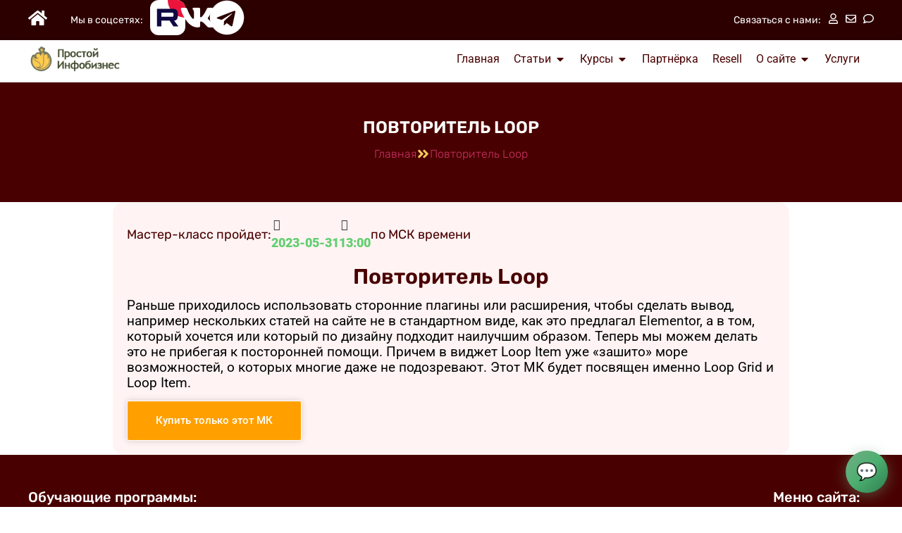

--- FILE ---
content_type: text/html; charset=UTF-8
request_url: https://aleksandrbakin.ru/klub-worpdress-el/povtoritel-loop/
body_size: 45635
content:
<!doctype html>
<html lang="ru-RU">
<head>
	<meta charset="UTF-8">
	<meta name="viewport" content="width=device-width, initial-scale=1">
	<link rel="profile" href="https://gmpg.org/xfn/11">
	<title>Повторитель Loop &#8212; Александр Бакин</title>
<meta name='robots' content='max-image-preview:large' />
<link rel="alternate" type="application/rss+xml" title="Александр Бакин &raquo; Лента" href="https://aleksandrbakin.ru/feed/" />
<link rel="alternate" type="application/rss+xml" title="Александр Бакин &raquo; Лента комментариев" href="https://aleksandrbakin.ru/comments/feed/" />
<link rel="alternate" title="oEmbed (JSON)" type="application/json+oembed" href="https://aleksandrbakin.ru/wp-json/oembed/1.0/embed?url=https%3A%2F%2Faleksandrbakin.ru%2Fklub-worpdress-el%2Fpovtoritel-loop%2F" />
<link rel="alternate" title="oEmbed (XML)" type="text/xml+oembed" href="https://aleksandrbakin.ru/wp-json/oembed/1.0/embed?url=https%3A%2F%2Faleksandrbakin.ru%2Fklub-worpdress-el%2Fpovtoritel-loop%2F&#038;format=xml" />
<style id='wp-img-auto-sizes-contain-inline-css'>
img:is([sizes=auto i],[sizes^="auto," i]){contain-intrinsic-size:3000px 1500px}
/*# sourceURL=wp-img-auto-sizes-contain-inline-css */
</style>
<link rel='stylesheet' id='dashicons-css' href='https://aleksandrbakin.ru/wp-includes/css/dashicons.min.css?ver=51a9e89f88dc3ef72bc3a8cd856a42f1' media='all' />
<link rel='stylesheet' id='post-views-counter-frontend-css' href='https://aleksandrbakin.ru/wp-content/plugins/post-views-counter/css/frontend.css?ver=1.7.3' media='all' />
<style id='wp-emoji-styles-inline-css'>

	img.wp-smiley, img.emoji {
		display: inline !important;
		border: none !important;
		box-shadow: none !important;
		height: 1em !important;
		width: 1em !important;
		margin: 0 0.07em !important;
		vertical-align: -0.1em !important;
		background: none !important;
		padding: 0 !important;
	}
/*# sourceURL=wp-emoji-styles-inline-css */
</style>
<link rel='stylesheet' id='wp-block-library-css' href='https://aleksandrbakin.ru/wp-includes/css/dist/block-library/style.min.css?ver=51a9e89f88dc3ef72bc3a8cd856a42f1' media='all' />
<style id='wp-block-library-theme-inline-css'>
.wp-block-audio :where(figcaption){color:#555;font-size:13px;text-align:center}.is-dark-theme .wp-block-audio :where(figcaption){color:#ffffffa6}.wp-block-audio{margin:0 0 1em}.wp-block-code{border:1px solid #ccc;border-radius:4px;font-family:Menlo,Consolas,monaco,monospace;padding:.8em 1em}.wp-block-embed :where(figcaption){color:#555;font-size:13px;text-align:center}.is-dark-theme .wp-block-embed :where(figcaption){color:#ffffffa6}.wp-block-embed{margin:0 0 1em}.blocks-gallery-caption{color:#555;font-size:13px;text-align:center}.is-dark-theme .blocks-gallery-caption{color:#ffffffa6}:root :where(.wp-block-image figcaption){color:#555;font-size:13px;text-align:center}.is-dark-theme :root :where(.wp-block-image figcaption){color:#ffffffa6}.wp-block-image{margin:0 0 1em}.wp-block-pullquote{border-bottom:4px solid;border-top:4px solid;color:currentColor;margin-bottom:1.75em}.wp-block-pullquote :where(cite),.wp-block-pullquote :where(footer),.wp-block-pullquote__citation{color:currentColor;font-size:.8125em;font-style:normal;text-transform:uppercase}.wp-block-quote{border-left:.25em solid;margin:0 0 1.75em;padding-left:1em}.wp-block-quote cite,.wp-block-quote footer{color:currentColor;font-size:.8125em;font-style:normal;position:relative}.wp-block-quote:where(.has-text-align-right){border-left:none;border-right:.25em solid;padding-left:0;padding-right:1em}.wp-block-quote:where(.has-text-align-center){border:none;padding-left:0}.wp-block-quote.is-large,.wp-block-quote.is-style-large,.wp-block-quote:where(.is-style-plain){border:none}.wp-block-search .wp-block-search__label{font-weight:700}.wp-block-search__button{border:1px solid #ccc;padding:.375em .625em}:where(.wp-block-group.has-background){padding:1.25em 2.375em}.wp-block-separator.has-css-opacity{opacity:.4}.wp-block-separator{border:none;border-bottom:2px solid;margin-left:auto;margin-right:auto}.wp-block-separator.has-alpha-channel-opacity{opacity:1}.wp-block-separator:not(.is-style-wide):not(.is-style-dots){width:100px}.wp-block-separator.has-background:not(.is-style-dots){border-bottom:none;height:1px}.wp-block-separator.has-background:not(.is-style-wide):not(.is-style-dots){height:2px}.wp-block-table{margin:0 0 1em}.wp-block-table td,.wp-block-table th{word-break:normal}.wp-block-table :where(figcaption){color:#555;font-size:13px;text-align:center}.is-dark-theme .wp-block-table :where(figcaption){color:#ffffffa6}.wp-block-video :where(figcaption){color:#555;font-size:13px;text-align:center}.is-dark-theme .wp-block-video :where(figcaption){color:#ffffffa6}.wp-block-video{margin:0 0 1em}:root :where(.wp-block-template-part.has-background){margin-bottom:0;margin-top:0;padding:1.25em 2.375em}
/*# sourceURL=/wp-includes/css/dist/block-library/theme.min.css */
</style>
<link rel='stylesheet' id='jet-engine-frontend-css' href='https://aleksandrbakin.ru/wp-content/plugins/jet-engine/assets/css/frontend.css?ver=3.8.2.1' media='all' />
<style id='global-styles-inline-css'>
:root{--wp--preset--aspect-ratio--square: 1;--wp--preset--aspect-ratio--4-3: 4/3;--wp--preset--aspect-ratio--3-4: 3/4;--wp--preset--aspect-ratio--3-2: 3/2;--wp--preset--aspect-ratio--2-3: 2/3;--wp--preset--aspect-ratio--16-9: 16/9;--wp--preset--aspect-ratio--9-16: 9/16;--wp--preset--color--black: #000000;--wp--preset--color--cyan-bluish-gray: #abb8c3;--wp--preset--color--white: #ffffff;--wp--preset--color--pale-pink: #f78da7;--wp--preset--color--vivid-red: #cf2e2e;--wp--preset--color--luminous-vivid-orange: #ff6900;--wp--preset--color--luminous-vivid-amber: #fcb900;--wp--preset--color--light-green-cyan: #7bdcb5;--wp--preset--color--vivid-green-cyan: #00d084;--wp--preset--color--pale-cyan-blue: #8ed1fc;--wp--preset--color--vivid-cyan-blue: #0693e3;--wp--preset--color--vivid-purple: #9b51e0;--wp--preset--gradient--vivid-cyan-blue-to-vivid-purple: linear-gradient(135deg,rgb(6,147,227) 0%,rgb(155,81,224) 100%);--wp--preset--gradient--light-green-cyan-to-vivid-green-cyan: linear-gradient(135deg,rgb(122,220,180) 0%,rgb(0,208,130) 100%);--wp--preset--gradient--luminous-vivid-amber-to-luminous-vivid-orange: linear-gradient(135deg,rgb(252,185,0) 0%,rgb(255,105,0) 100%);--wp--preset--gradient--luminous-vivid-orange-to-vivid-red: linear-gradient(135deg,rgb(255,105,0) 0%,rgb(207,46,46) 100%);--wp--preset--gradient--very-light-gray-to-cyan-bluish-gray: linear-gradient(135deg,rgb(238,238,238) 0%,rgb(169,184,195) 100%);--wp--preset--gradient--cool-to-warm-spectrum: linear-gradient(135deg,rgb(74,234,220) 0%,rgb(151,120,209) 20%,rgb(207,42,186) 40%,rgb(238,44,130) 60%,rgb(251,105,98) 80%,rgb(254,248,76) 100%);--wp--preset--gradient--blush-light-purple: linear-gradient(135deg,rgb(255,206,236) 0%,rgb(152,150,240) 100%);--wp--preset--gradient--blush-bordeaux: linear-gradient(135deg,rgb(254,205,165) 0%,rgb(254,45,45) 50%,rgb(107,0,62) 100%);--wp--preset--gradient--luminous-dusk: linear-gradient(135deg,rgb(255,203,112) 0%,rgb(199,81,192) 50%,rgb(65,88,208) 100%);--wp--preset--gradient--pale-ocean: linear-gradient(135deg,rgb(255,245,203) 0%,rgb(182,227,212) 50%,rgb(51,167,181) 100%);--wp--preset--gradient--electric-grass: linear-gradient(135deg,rgb(202,248,128) 0%,rgb(113,206,126) 100%);--wp--preset--gradient--midnight: linear-gradient(135deg,rgb(2,3,129) 0%,rgb(40,116,252) 100%);--wp--preset--font-size--small: 13px;--wp--preset--font-size--medium: 20px;--wp--preset--font-size--large: 36px;--wp--preset--font-size--x-large: 42px;--wp--preset--spacing--20: 0.44rem;--wp--preset--spacing--30: 0.67rem;--wp--preset--spacing--40: 1rem;--wp--preset--spacing--50: 1.5rem;--wp--preset--spacing--60: 2.25rem;--wp--preset--spacing--70: 3.38rem;--wp--preset--spacing--80: 5.06rem;--wp--preset--shadow--natural: 6px 6px 9px rgba(0, 0, 0, 0.2);--wp--preset--shadow--deep: 12px 12px 50px rgba(0, 0, 0, 0.4);--wp--preset--shadow--sharp: 6px 6px 0px rgba(0, 0, 0, 0.2);--wp--preset--shadow--outlined: 6px 6px 0px -3px rgb(255, 255, 255), 6px 6px rgb(0, 0, 0);--wp--preset--shadow--crisp: 6px 6px 0px rgb(0, 0, 0);}:root { --wp--style--global--content-size: 800px;--wp--style--global--wide-size: 1200px; }:where(body) { margin: 0; }.wp-site-blocks > .alignleft { float: left; margin-right: 2em; }.wp-site-blocks > .alignright { float: right; margin-left: 2em; }.wp-site-blocks > .aligncenter { justify-content: center; margin-left: auto; margin-right: auto; }:where(.wp-site-blocks) > * { margin-block-start: 24px; margin-block-end: 0; }:where(.wp-site-blocks) > :first-child { margin-block-start: 0; }:where(.wp-site-blocks) > :last-child { margin-block-end: 0; }:root { --wp--style--block-gap: 24px; }:root :where(.is-layout-flow) > :first-child{margin-block-start: 0;}:root :where(.is-layout-flow) > :last-child{margin-block-end: 0;}:root :where(.is-layout-flow) > *{margin-block-start: 24px;margin-block-end: 0;}:root :where(.is-layout-constrained) > :first-child{margin-block-start: 0;}:root :where(.is-layout-constrained) > :last-child{margin-block-end: 0;}:root :where(.is-layout-constrained) > *{margin-block-start: 24px;margin-block-end: 0;}:root :where(.is-layout-flex){gap: 24px;}:root :where(.is-layout-grid){gap: 24px;}.is-layout-flow > .alignleft{float: left;margin-inline-start: 0;margin-inline-end: 2em;}.is-layout-flow > .alignright{float: right;margin-inline-start: 2em;margin-inline-end: 0;}.is-layout-flow > .aligncenter{margin-left: auto !important;margin-right: auto !important;}.is-layout-constrained > .alignleft{float: left;margin-inline-start: 0;margin-inline-end: 2em;}.is-layout-constrained > .alignright{float: right;margin-inline-start: 2em;margin-inline-end: 0;}.is-layout-constrained > .aligncenter{margin-left: auto !important;margin-right: auto !important;}.is-layout-constrained > :where(:not(.alignleft):not(.alignright):not(.alignfull)){max-width: var(--wp--style--global--content-size);margin-left: auto !important;margin-right: auto !important;}.is-layout-constrained > .alignwide{max-width: var(--wp--style--global--wide-size);}body .is-layout-flex{display: flex;}.is-layout-flex{flex-wrap: wrap;align-items: center;}.is-layout-flex > :is(*, div){margin: 0;}body .is-layout-grid{display: grid;}.is-layout-grid > :is(*, div){margin: 0;}body{padding-top: 0px;padding-right: 0px;padding-bottom: 0px;padding-left: 0px;}a:where(:not(.wp-element-button)){text-decoration: underline;}:root :where(.wp-element-button, .wp-block-button__link){background-color: #32373c;border-width: 0;color: #fff;font-family: inherit;font-size: inherit;font-style: inherit;font-weight: inherit;letter-spacing: inherit;line-height: inherit;padding-top: calc(0.667em + 2px);padding-right: calc(1.333em + 2px);padding-bottom: calc(0.667em + 2px);padding-left: calc(1.333em + 2px);text-decoration: none;text-transform: inherit;}.has-black-color{color: var(--wp--preset--color--black) !important;}.has-cyan-bluish-gray-color{color: var(--wp--preset--color--cyan-bluish-gray) !important;}.has-white-color{color: var(--wp--preset--color--white) !important;}.has-pale-pink-color{color: var(--wp--preset--color--pale-pink) !important;}.has-vivid-red-color{color: var(--wp--preset--color--vivid-red) !important;}.has-luminous-vivid-orange-color{color: var(--wp--preset--color--luminous-vivid-orange) !important;}.has-luminous-vivid-amber-color{color: var(--wp--preset--color--luminous-vivid-amber) !important;}.has-light-green-cyan-color{color: var(--wp--preset--color--light-green-cyan) !important;}.has-vivid-green-cyan-color{color: var(--wp--preset--color--vivid-green-cyan) !important;}.has-pale-cyan-blue-color{color: var(--wp--preset--color--pale-cyan-blue) !important;}.has-vivid-cyan-blue-color{color: var(--wp--preset--color--vivid-cyan-blue) !important;}.has-vivid-purple-color{color: var(--wp--preset--color--vivid-purple) !important;}.has-black-background-color{background-color: var(--wp--preset--color--black) !important;}.has-cyan-bluish-gray-background-color{background-color: var(--wp--preset--color--cyan-bluish-gray) !important;}.has-white-background-color{background-color: var(--wp--preset--color--white) !important;}.has-pale-pink-background-color{background-color: var(--wp--preset--color--pale-pink) !important;}.has-vivid-red-background-color{background-color: var(--wp--preset--color--vivid-red) !important;}.has-luminous-vivid-orange-background-color{background-color: var(--wp--preset--color--luminous-vivid-orange) !important;}.has-luminous-vivid-amber-background-color{background-color: var(--wp--preset--color--luminous-vivid-amber) !important;}.has-light-green-cyan-background-color{background-color: var(--wp--preset--color--light-green-cyan) !important;}.has-vivid-green-cyan-background-color{background-color: var(--wp--preset--color--vivid-green-cyan) !important;}.has-pale-cyan-blue-background-color{background-color: var(--wp--preset--color--pale-cyan-blue) !important;}.has-vivid-cyan-blue-background-color{background-color: var(--wp--preset--color--vivid-cyan-blue) !important;}.has-vivid-purple-background-color{background-color: var(--wp--preset--color--vivid-purple) !important;}.has-black-border-color{border-color: var(--wp--preset--color--black) !important;}.has-cyan-bluish-gray-border-color{border-color: var(--wp--preset--color--cyan-bluish-gray) !important;}.has-white-border-color{border-color: var(--wp--preset--color--white) !important;}.has-pale-pink-border-color{border-color: var(--wp--preset--color--pale-pink) !important;}.has-vivid-red-border-color{border-color: var(--wp--preset--color--vivid-red) !important;}.has-luminous-vivid-orange-border-color{border-color: var(--wp--preset--color--luminous-vivid-orange) !important;}.has-luminous-vivid-amber-border-color{border-color: var(--wp--preset--color--luminous-vivid-amber) !important;}.has-light-green-cyan-border-color{border-color: var(--wp--preset--color--light-green-cyan) !important;}.has-vivid-green-cyan-border-color{border-color: var(--wp--preset--color--vivid-green-cyan) !important;}.has-pale-cyan-blue-border-color{border-color: var(--wp--preset--color--pale-cyan-blue) !important;}.has-vivid-cyan-blue-border-color{border-color: var(--wp--preset--color--vivid-cyan-blue) !important;}.has-vivid-purple-border-color{border-color: var(--wp--preset--color--vivid-purple) !important;}.has-vivid-cyan-blue-to-vivid-purple-gradient-background{background: var(--wp--preset--gradient--vivid-cyan-blue-to-vivid-purple) !important;}.has-light-green-cyan-to-vivid-green-cyan-gradient-background{background: var(--wp--preset--gradient--light-green-cyan-to-vivid-green-cyan) !important;}.has-luminous-vivid-amber-to-luminous-vivid-orange-gradient-background{background: var(--wp--preset--gradient--luminous-vivid-amber-to-luminous-vivid-orange) !important;}.has-luminous-vivid-orange-to-vivid-red-gradient-background{background: var(--wp--preset--gradient--luminous-vivid-orange-to-vivid-red) !important;}.has-very-light-gray-to-cyan-bluish-gray-gradient-background{background: var(--wp--preset--gradient--very-light-gray-to-cyan-bluish-gray) !important;}.has-cool-to-warm-spectrum-gradient-background{background: var(--wp--preset--gradient--cool-to-warm-spectrum) !important;}.has-blush-light-purple-gradient-background{background: var(--wp--preset--gradient--blush-light-purple) !important;}.has-blush-bordeaux-gradient-background{background: var(--wp--preset--gradient--blush-bordeaux) !important;}.has-luminous-dusk-gradient-background{background: var(--wp--preset--gradient--luminous-dusk) !important;}.has-pale-ocean-gradient-background{background: var(--wp--preset--gradient--pale-ocean) !important;}.has-electric-grass-gradient-background{background: var(--wp--preset--gradient--electric-grass) !important;}.has-midnight-gradient-background{background: var(--wp--preset--gradient--midnight) !important;}.has-small-font-size{font-size: var(--wp--preset--font-size--small) !important;}.has-medium-font-size{font-size: var(--wp--preset--font-size--medium) !important;}.has-large-font-size{font-size: var(--wp--preset--font-size--large) !important;}.has-x-large-font-size{font-size: var(--wp--preset--font-size--x-large) !important;}
:root :where(.wp-block-pullquote){font-size: 1.5em;line-height: 1.6;}
/*# sourceURL=global-styles-inline-css */
</style>
<link rel='stylesheet' id='categories-images-styles-css' href='https://aleksandrbakin.ru/wp-content/plugins/categories-images/assets/css/zci-styles.css?ver=3.3.1' media='all' />
<link rel='stylesheet' id='pafe-extension-style-css' href='https://aleksandrbakin.ru/wp-content/plugins/piotnet-addons-for-elementor-pro/assets/css/minify/extension.min.css?ver=7.1.51' media='all' />
<link rel='stylesheet' id='pafe-font-awesome-5-css' href='https://aleksandrbakin.ru/wp-content/plugins/piotnet-addons-for-elementor-pro/assets/css/minify/font-awesome-5.min.css?ver=7.1.51' media='all' />
<link rel='stylesheet' id='pafe-woocommerce-sales-funnels-style-css' href='https://aleksandrbakin.ru/wp-content/plugins/piotnet-addons-for-elementor-pro/assets/css/minify/woocommerce-sales-funnels.min.css?ver=7.1.51' media='all' />
<link rel='stylesheet' id='sbttb-fonts-css' href='https://aleksandrbakin.ru/wp-content/plugins/smooth-back-to-top-button/assets/css/sbttb-fonts.css?ver=1.2' media='all' />
<link rel='stylesheet' id='sbttb-style-css' href='https://aleksandrbakin.ru/wp-content/plugins/smooth-back-to-top-button/assets/css/smooth-back-to-top-button.css?ver=1.2' media='all' />
<link rel='stylesheet' id='hello-elementor-css' href='https://aleksandrbakin.ru/wp-content/themes/hello-elementor/assets/css/reset.css?ver=3.4.6' media='all' />
<link rel='stylesheet' id='hello-elementor-header-footer-css' href='https://aleksandrbakin.ru/wp-content/themes/hello-elementor/assets/css/header-footer.css?ver=3.4.6' media='all' />
<link rel='stylesheet' id='elementor-frontend-css' href='https://aleksandrbakin.ru/wp-content/uploads/elementor/css/custom-frontend.min.css?ver=1769363836' media='all' />
<link rel='stylesheet' id='elementor-post-5-css' href='https://aleksandrbakin.ru/wp-content/uploads/elementor/css/post-5.css?ver=1769363836' media='all' />
<link rel='stylesheet' id='widget-image-css' href='https://aleksandrbakin.ru/wp-content/plugins/elementor/assets/css/widget-image.min.css?ver=3.34.2' media='all' />
<link rel='stylesheet' id='widget-icon-box-css' href='https://aleksandrbakin.ru/wp-content/uploads/elementor/css/custom-widget-icon-box.min.css?ver=1769363836' media='all' />
<link rel='stylesheet' id='widget-heading-css' href='https://aleksandrbakin.ru/wp-content/plugins/elementor/assets/css/widget-heading.min.css?ver=3.34.2' media='all' />
<link rel='stylesheet' id='widget-icon-list-css' href='https://aleksandrbakin.ru/wp-content/uploads/elementor/css/custom-widget-icon-list.min.css?ver=1769363836' media='all' />
<link rel='stylesheet' id='e-animation-fadeIn-css' href='https://aleksandrbakin.ru/wp-content/plugins/elementor/assets/lib/animations/styles/fadeIn.min.css?ver=3.34.2' media='all' />
<link rel='stylesheet' id='widget-mega-menu-css' href='https://aleksandrbakin.ru/wp-content/uploads/elementor/css/custom-pro-widget-mega-menu.min.css?ver=1769363836' media='all' />
<link rel='stylesheet' id='widget-social-icons-css' href='https://aleksandrbakin.ru/wp-content/plugins/elementor/assets/css/widget-social-icons.min.css?ver=3.34.2' media='all' />
<link rel='stylesheet' id='e-apple-webkit-css' href='https://aleksandrbakin.ru/wp-content/uploads/elementor/css/custom-apple-webkit.min.css?ver=1769363836' media='all' />
<link rel='stylesheet' id='widget-nav-menu-css' href='https://aleksandrbakin.ru/wp-content/uploads/elementor/css/custom-pro-widget-nav-menu.min.css?ver=1769363836' media='all' />
<link rel='stylesheet' id='widget-share-buttons-css' href='https://aleksandrbakin.ru/wp-content/plugins/elementor-pro/assets/css/widget-share-buttons.min.css?ver=3.34.2' media='all' />
<link rel='stylesheet' id='e-animation-fadeInUp-css' href='https://aleksandrbakin.ru/wp-content/plugins/elementor/assets/lib/animations/styles/fadeInUp.min.css?ver=3.34.2' media='all' />
<link rel='stylesheet' id='e-popup-css' href='https://aleksandrbakin.ru/wp-content/plugins/elementor-pro/assets/css/conditionals/popup.min.css?ver=3.34.2' media='all' />
<link rel='stylesheet' id='elementor-post-182-css' href='https://aleksandrbakin.ru/wp-content/uploads/elementor/css/post-182.css?ver=1769365455' media='all' />
<link rel='stylesheet' id='elementor-post-2298-css' href='https://aleksandrbakin.ru/wp-content/uploads/elementor/css/post-2298.css?ver=1769363841' media='all' />
<link rel='stylesheet' id='elementor-post-3904-css' href='https://aleksandrbakin.ru/wp-content/uploads/elementor/css/post-3904.css?ver=1769363841' media='all' />
<link rel='stylesheet' id='elementor-post-6428-css' href='https://aleksandrbakin.ru/wp-content/uploads/elementor/css/post-6428.css?ver=1769382708' media='all' />
<link rel='stylesheet' id='elementor-post-6423-css' href='https://aleksandrbakin.ru/wp-content/uploads/elementor/css/post-6423.css?ver=1769382708' media='all' />
<link rel='stylesheet' id='elementor-post-13943-css' href='https://aleksandrbakin.ru/wp-content/uploads/elementor/css/post-13943.css?ver=1769363842' media='all' />
<link rel='stylesheet' id='lepopup-style-css' href='https://aleksandrbakin.ru/wp-content/plugins/halfdata-green-popups/css/style.css?ver=7.53' media='all' />
<link rel='stylesheet' id='elementor-gf-local-rubik-css' href='https://aleksandrbakin.ru/wp-content/uploads/elementor/google-fonts/css/rubik.css?ver=1741261860' media='all' />
<link rel='stylesheet' id='elementor-gf-local-roboto-css' href='https://aleksandrbakin.ru/wp-content/uploads/elementor/google-fonts/css/roboto.css?ver=1741261888' media='all' />
<link rel='stylesheet' id='elementor-gf-local-robotocondensed-css' href='https://aleksandrbakin.ru/wp-content/uploads/elementor/google-fonts/css/robotocondensed.css?ver=1741261902' media='all' />
<link rel='stylesheet' id='elementor-icons-icons-two-yes-css' href='https://aleksandrbakin.ru/wp-content/uploads/elementor/custom-icons/icons-two-yes/css/icons-two-yes.css?ver=1.0.0' media='all' />
<script src="https://aleksandrbakin.ru/wp-includes/js/jquery/jquery.min.js?ver=3.7.1" id="jquery-core-js"></script>
<script src="https://aleksandrbakin.ru/wp-includes/js/jquery/jquery-migrate.min.js?ver=3.4.1" id="jquery-migrate-js"></script>
<script src="https://aleksandrbakin.ru/wp-content/plugins/piotnet-addons-for-elementor-pro/assets/js/minify/extension.min.js?ver=7.1.51" id="pafe-extension-js"></script>
<script src="https://aleksandrbakin.ru/wp-content/plugins/piotnet-addons-for-elementor-pro/assets/js/minify/woocommerce-sales-funnels.min.js?ver=7.1.51" id="pafe-woocommerce-sales-funnels-script-js"></script>
<link rel="https://api.w.org/" href="https://aleksandrbakin.ru/wp-json/" /><link rel="alternate" title="JSON" type="application/json" href="https://aleksandrbakin.ru/wp-json/wp/v2/klub-worpdress-el/5415" /><link rel="EditURI" type="application/rsd+xml" title="RSD" href="https://aleksandrbakin.ru/xmlrpc.php?rsd" />

<link rel="canonical" href="https://aleksandrbakin.ru/klub-worpdress-el/povtoritel-loop/" />
<link rel='shortlink' href='https://aleksandrbakin.ru/?p=5415' />

            <style type="text/css">
                .progress-wrap {
                    bottom: 50px;
                    height: 46px;
                    width: 46px;
                    border-radius: 46px;
                    background-color: #490000;
                    box-shadow: inset 0 0 0 2px #f4ca59;
                }

                .progress-wrap.btn-left-side {
                    left: 50px;
                }

                .progress-wrap.btn-right-side {
                    right: 50px;
                }

				.progress-wrap.btn-center {
					inset-inline: 0;
					margin-inline: auto;
				}

                .progress-wrap::after {
                    width: 46px;
                    height: 46px;
                    color: #f4ca59;
                    font-size: 32px;
                    content: '\e90a';
                    line-height: 46px;
                }

                .progress-wrap:hover::after {
                    color: #ffffff;
                }

                .progress-wrap svg.progress-circle path {
                    stroke: #ffcc4c;
                    stroke-width: 6px;
                }

                
                
                                @media only screen and (max-width: 767px) {
                    .progress-wrap {
                        display: none;
                    }
                }
                
            </style>

			<!-- Top.Mail.Ru counter -->
	<script type="text/javascript">
	var _tmr = window._tmr || (window._tmr = []);
	_tmr.push({id: "3334792", type: "pageView", start: (new Date()).getTime()});
	(function (d, w, id) {
	  if (d.getElementById(id)) return;
	  var ts = d.createElement("script"); ts.type = "text/javascript"; ts.async = true; ts.id = id;
	  ts.src = "https://top-fwz1.mail.ru/js/code.js";
	  var f = function () {var s = d.getElementsByTagName("script")[0]; s.parentNode.insertBefore(ts, s);};
	  if (w.opera == "[object Opera]") { d.addEventListener("DOMContentLoaded", f, false); } else { f(); }
	})(document, window, "tmr-code");
	</script>
	<!-- /Top.Mail.Ru counter --><style>
        .wp-block ul, 
        .wp-block ol {
            margin-bottom: 1.5em !important;
        }
    </style>        <script type="application/ld+json">
        {
          "@context": "https://schema.org",
          "@type": "Article",
          "headline": "Повторитель Loop",
          "description": "Раньше приходилось использовать сторонние плагины или расширения, чтобы сделать вывод, например нескольких статей на сайте не в стандартном виде, как это предлагал Elementor, а в том, который хочется или который по дизайну подходит наилучшим образом. Теперь мы можем делать это не прибегая к посторонней помощи. Причем в виджет Loop Item уже &#171;зашито&#187; море возможностей, о [&hellip;]",
          "author": {
            "@type": "Person",
            "name": "Александр Бакин",
            "url": "https://aleksandrbakin.ru/author/5ayqdyet2ztkmbnc/"
          },
          "datePublished": "2023-05-31T11:37:12+03:00",
          "dateModified": "2023-05-31T11:55:29+03:00",
          "mainEntityOfPage": {
            "@type": "WebPage",
            "@id": "https://aleksandrbakin.ru/klub-worpdress-el/povtoritel-loop/"
          },
          "image": [
            ""
          ],
          "publisher": {
            "@type": "Organization",
            "name": "Александр Бакин",
            "logo": {
              "@type": "ImageObject",
              "url": "https://aleksandrbakin.ru/wp-content/uploads/2023/02/icon-aleksandrbakinru.png"
            }
          }
        }
        </script>
        <meta name="generator" content="Elementor 3.34.2; features: e_font_icon_svg, additional_custom_breakpoints; settings: css_print_method-external, google_font-enabled, font_display-auto">
<!-- Yandex.Metrika counter --> <script type="text/javascript" > (function(m,e,t,r,i,k,a){m[i]=m[i]||function(){(m[i].a=m[i].a||[]).push(arguments)}; m[i].l=1*new Date(); for (var j = 0; j < document.scripts.length; j++) {if (document.scripts[j].src === r) { return; }} k=e.createElement(t),a=e.getElementsByTagName(t)[0],k.async=1,k.src=r,a.parentNode.insertBefore(k,a)}) (window, document, "script", "https://mc.yandex.ru/metrika/tag.js", "ym"); ym(31972396, "init", { clickmap:true, trackLinks:true, accurateTrackBounce:true, webvisor:true, trackHash:true, ecommerce:"dataLayer" }); </script> <noscript><div><img src="https://mc.yandex.ru/watch/31972396" style="position:absolute; left:-9999px;" alt="" /></div></noscript> <!-- /Yandex.Metrika counter -->
<!-- AutoWebOffice counter -->
<script type="text/javascript">    if (awoUtmData === undefined) {
    var awoUtmData = awoUtmData || {};
    awoUtmData['subdomain'] = 'aleksandrbakin7';
    (function() {
    var d = document.createElement('script'); d.type = 'text/javascript'; d.async = true;
    d.src = ('https:' == document.location.protocol ? 'https://' : 'http://') + 'aleksandrbakin7.autoweboffice.ru/js/utm.js';
    var s = document.getElementsByTagName('script')[0]; s.parentNode.insertBefore(d, s);
    })();}</script>
<!-- /AutoWebOffice counter -->
<meta name="zen-verification" content="9Kw6XxjpPqnDZDbm7A851kkal9Vs1a7CZlcIESsRCa4OADQbsSqUHJu1QGAfHmyG" />
<link rel="stylesheet" href="https://cdnjs.cloudflare.com/ajax/libs/font-awesome/6.0.0/css/all.min.css">
<script src="https://zachestnyibiznes.ru/js/zchb-widget.js"></script>

		<script>var lepopup_customjs_handlers={};var lepopup_cookie_value="1708156772";var lepopup_events_data={};</script><script>function lepopup_add_event(_event,_data){if(typeof _lepopup_add_event == typeof undefined){jQuery(document).ready(function(){_lepopup_add_event(_event,_data);});}else{_lepopup_add_event(_event,_data);}}</script><link rel="icon" href="https://aleksandrbakin.ru/wp-content/uploads/2023/02/icon-aleksandrbakinru-150x150.png" sizes="32x32" />
<link rel="icon" href="https://aleksandrbakin.ru/wp-content/uploads/2023/02/icon-aleksandrbakinru-300x300.png" sizes="192x192" />
<link rel="apple-touch-icon" href="https://aleksandrbakin.ru/wp-content/uploads/2023/02/icon-aleksandrbakinru-300x300.png" />
<meta name="msapplication-TileImage" content="https://aleksandrbakin.ru/wp-content/uploads/2023/02/icon-aleksandrbakinru-300x300.png" />
<style>@media (max-width:766px) { .pafe-sticky-header-fixed-start-on-mobile { position: fixed !important; top: 0; width: 100%; z-index: 99; } } @media (min-width:767px) and (max-width:1023px) { .pafe-sticky-header-fixed-start-on-tablet { position: fixed !important; top: 0; width: 100%; z-index: 99; } } @media (min-width:1024px) { .pafe-sticky-header-fixed-start-on-desktop { position: fixed !important; top: 0; width: 100%; z-index: 99; } }</style><style>.pswp.pafe-lightbox-modal {display: none;}</style>		<style id="wp-custom-css">
			.entry-content ul, 
.entry-content ol {
    margin-bottom: 1.5em !important; /* Отступ снизу для списков */
}		</style>
		</head>
<body class="wp-singular klub-worpdress-el-template-default single single-klub-worpdress-el postid-5415 wp-embed-responsive wp-theme-hello-elementor wp-child-theme-hello-theme-child-master hello-elementor-default jet-engine-optimized-dom elementor-default elementor-kit-5 elementor-page-6428">

<script>
// When the user scrolls down 200px from the top of the document, slide down the navbar
window.onscroll = function() {scrollFunction()};

function scrollFunction() {
    if (document.body.scrollTop > 200 || document.documentElement.scrollTop > 200) {
        document.getElementById("navbar").style.top = "0";
    } else {
        document.getElementById("navbar").style.top = "-400px";
    }
}
</script>

<a class="skip-link screen-reader-text" href="#content">Перейти к содержимому</a>

		<header data-elementor-type="header" data-elementor-id="182" class="elementor elementor-182 elementor-location-header" data-elementor-post-type="elementor_library">
			<div class="elementor-element elementor-element-6c1fd853 e-flex e-con-boxed e-con e-parent" data-id="6c1fd853" data-element_type="container" id="navbar" data-settings="{&quot;background_background&quot;:&quot;classic&quot;,&quot;jet_parallax_layout_list&quot;:[]}">
					<div class="e-con-inner">
				<div class="elementor-element elementor-element-11812a57 elementor-widget__width-initial elementor-widget-tablet__width-initial elementor-hidden-mobile elementor-widget elementor-widget-image" data-id="11812a57" data-element_type="widget" data-widget_type="image.default">
																<a href="https://aleksandrbakin.ru">
							<img width="350" height="100" src="https://aleksandrbakin.ru/wp-content/uploads/2023/02/logo_new_site_2.png" class="attachment-full size-full wp-image-2262" alt="" srcset="https://aleksandrbakin.ru/wp-content/uploads/2023/02/logo_new_site_2.png 350w, https://aleksandrbakin.ru/wp-content/uploads/2023/02/logo_new_site_2-300x86.png 300w" sizes="(max-width: 350px) 100vw, 350px" />								</a>
															</div>
		<div class="elementor-element elementor-element-5a547982 e-con-full e-flex e-con e-child" data-id="5a547982" data-element_type="container" data-settings="{&quot;jet_parallax_layout_list&quot;:[]}">
				<div class="elementor-element elementor-element-25d65113 e-fit_to_content e-n-menu-layout-horizontal e-n-menu-tablet elementor-widget elementor-widget-n-menu" data-id="25d65113" data-element_type="widget" data-settings="{&quot;menu_items&quot;:[{&quot;item_title&quot;:&quot;\u0413\u043b\u0430\u0432\u043d\u0430\u044f&quot;,&quot;_id&quot;:&quot;73c6aa3&quot;,&quot;__dynamic__&quot;:{&quot;item_link&quot;:&quot;[elementor-tag id=\&quot;0ebb957\&quot; name=\&quot;site-url\&quot; settings=\&quot;%7B%7D\&quot;]&quot;},&quot;item_link&quot;:{&quot;url&quot;:&quot;https:\/\/aleksandrbakin.ru&quot;,&quot;is_external&quot;:&quot;&quot;,&quot;nofollow&quot;:&quot;&quot;,&quot;custom_attributes&quot;:&quot;&quot;},&quot;item_dropdown_content&quot;:&quot;no&quot;,&quot;item_icon&quot;:{&quot;value&quot;:&quot;&quot;,&quot;library&quot;:&quot;&quot;},&quot;item_icon_active&quot;:null,&quot;element_id&quot;:&quot;&quot;},{&quot;item_title&quot;:&quot;\u0421\u0442\u0430\u0442\u044c\u0438&quot;,&quot;_id&quot;:&quot;451e31e&quot;,&quot;item_dropdown_content&quot;:&quot;yes&quot;,&quot;item_link&quot;:{&quot;url&quot;:&quot;&quot;,&quot;is_external&quot;:&quot;&quot;,&quot;nofollow&quot;:&quot;&quot;,&quot;custom_attributes&quot;:&quot;&quot;},&quot;item_icon&quot;:{&quot;value&quot;:&quot;&quot;,&quot;library&quot;:&quot;&quot;},&quot;item_icon_active&quot;:null,&quot;element_id&quot;:&quot;&quot;},{&quot;item_title&quot;:&quot;\u041a\u0443\u0440\u0441\u044b&quot;,&quot;_id&quot;:&quot;6e3754b&quot;,&quot;__dynamic__&quot;:[],&quot;item_dropdown_content&quot;:&quot;yes&quot;,&quot;item_link&quot;:{&quot;url&quot;:&quot;&quot;,&quot;is_external&quot;:&quot;&quot;,&quot;nofollow&quot;:&quot;&quot;,&quot;custom_attributes&quot;:&quot;&quot;},&quot;item_icon&quot;:{&quot;value&quot;:&quot;&quot;,&quot;library&quot;:&quot;&quot;},&quot;item_icon_active&quot;:null,&quot;element_id&quot;:&quot;&quot;},{&quot;_id&quot;:&quot;9a8cf63&quot;,&quot;item_title&quot;:&quot;\u041f\u0430\u0440\u0442\u043d\u0451\u0440\u043a\u0430&quot;,&quot;__dynamic__&quot;:{&quot;item_link&quot;:&quot;[elementor-tag id=\&quot;0843302\&quot; name=\&quot;internal-url\&quot; settings=\&quot;%7B%22type%22%3A%22post%22%2C%22post_id%22%3A%224406%22%7D\&quot;]&quot;},&quot;item_link&quot;:{&quot;url&quot;:&quot;https:\/\/aleksandrbakin.ru\/aff\/&quot;,&quot;is_external&quot;:&quot;&quot;,&quot;nofollow&quot;:&quot;&quot;,&quot;custom_attributes&quot;:&quot;&quot;},&quot;item_dropdown_content&quot;:&quot;no&quot;,&quot;item_icon&quot;:{&quot;value&quot;:&quot;&quot;,&quot;library&quot;:&quot;&quot;},&quot;item_icon_active&quot;:null,&quot;element_id&quot;:&quot;&quot;},{&quot;_id&quot;:&quot;691d1dc&quot;,&quot;item_title&quot;:&quot;Resell&quot;,&quot;__dynamic__&quot;:[],&quot;item_link&quot;:{&quot;url&quot;:&quot;https:\/\/aleksandrbakin.ru\/tovary-s-pravami-pereprodazhi\/&quot;,&quot;is_external&quot;:&quot;&quot;,&quot;nofollow&quot;:&quot;&quot;,&quot;custom_attributes&quot;:&quot;&quot;},&quot;item_dropdown_content&quot;:&quot;no&quot;,&quot;item_icon&quot;:{&quot;value&quot;:&quot;&quot;,&quot;library&quot;:&quot;&quot;},&quot;item_icon_active&quot;:null,&quot;element_id&quot;:&quot;&quot;},{&quot;_id&quot;:&quot;e456fb2&quot;,&quot;item_title&quot;:&quot;\u041e \u0441\u0430\u0439\u0442\u0435&quot;,&quot;__dynamic__&quot;:[],&quot;item_dropdown_content&quot;:&quot;yes&quot;,&quot;item_link&quot;:{&quot;url&quot;:&quot;&quot;,&quot;is_external&quot;:&quot;&quot;,&quot;nofollow&quot;:&quot;&quot;,&quot;custom_attributes&quot;:&quot;&quot;},&quot;item_icon&quot;:{&quot;value&quot;:&quot;&quot;,&quot;library&quot;:&quot;&quot;},&quot;item_icon_active&quot;:null,&quot;element_id&quot;:&quot;&quot;},{&quot;_id&quot;:&quot;a887cc6&quot;,&quot;item_title&quot;:&quot;\u0423\u0441\u043b\u0443\u0433\u0438&quot;,&quot;__dynamic__&quot;:{&quot;item_link&quot;:&quot;[elementor-tag id=\&quot;7301d10\&quot; name=\&quot;internal-url\&quot; settings=\&quot;%7B%22type%22%3A%22post%22%2C%22post_id%22%3A%2216379%22%7D\&quot;]&quot;},&quot;item_link&quot;:{&quot;url&quot;:&quot;https:\/\/aleksandrbakin.ru\/automated-business\/&quot;,&quot;is_external&quot;:&quot;&quot;,&quot;nofollow&quot;:&quot;&quot;,&quot;custom_attributes&quot;:&quot;&quot;},&quot;item_dropdown_content&quot;:&quot;no&quot;,&quot;item_icon&quot;:{&quot;value&quot;:&quot;&quot;,&quot;library&quot;:&quot;&quot;},&quot;item_icon_active&quot;:null,&quot;element_id&quot;:&quot;&quot;}],&quot;content_width&quot;:&quot;fit_to_content&quot;,&quot;item_position_horizontal&quot;:&quot;end&quot;,&quot;open_animation&quot;:&quot;fadeIn&quot;,&quot;item_position_horizontal_tablet&quot;:&quot;end&quot;,&quot;content_horizontal_position&quot;:&quot;center&quot;,&quot;item_layout&quot;:&quot;horizontal&quot;,&quot;open_on&quot;:&quot;hover&quot;,&quot;horizontal_scroll&quot;:&quot;disable&quot;,&quot;breakpoint_selector&quot;:&quot;tablet&quot;,&quot;menu_item_title_distance_from_content&quot;:{&quot;unit&quot;:&quot;px&quot;,&quot;size&quot;:0,&quot;sizes&quot;:[]},&quot;menu_item_title_distance_from_content_widescreen&quot;:{&quot;unit&quot;:&quot;px&quot;,&quot;size&quot;:&quot;&quot;,&quot;sizes&quot;:[]},&quot;menu_item_title_distance_from_content_laptop&quot;:{&quot;unit&quot;:&quot;px&quot;,&quot;size&quot;:&quot;&quot;,&quot;sizes&quot;:[]},&quot;menu_item_title_distance_from_content_tablet&quot;:{&quot;unit&quot;:&quot;px&quot;,&quot;size&quot;:&quot;&quot;,&quot;sizes&quot;:[]},&quot;menu_item_title_distance_from_content_mobile&quot;:{&quot;unit&quot;:&quot;px&quot;,&quot;size&quot;:&quot;&quot;,&quot;sizes&quot;:[]}}" data-widget_type="mega-menu.default">
							<nav class="e-n-menu" data-widget-number="634" aria-label="Меню">
					<button class="e-n-menu-toggle" id="menu-toggle-634" aria-haspopup="true" aria-expanded="false" aria-controls="menubar-634" aria-label="Переключатель меню">
			<span class="e-n-menu-toggle-icon e-open">
				<svg class="e-font-icon-svg e-eicon-menu-bar" viewBox="0 0 1000 1000" xmlns="http://www.w3.org/2000/svg"><path d="M104 333H896C929 333 958 304 958 271S929 208 896 208H104C71 208 42 237 42 271S71 333 104 333ZM104 583H896C929 583 958 554 958 521S929 458 896 458H104C71 458 42 487 42 521S71 583 104 583ZM104 833H896C929 833 958 804 958 771S929 708 896 708H104C71 708 42 737 42 771S71 833 104 833Z"></path></svg>			</span>
			<span class="e-n-menu-toggle-icon e-close">
				<svg class="e-font-icon-svg e-eicon-close" viewBox="0 0 1000 1000" xmlns="http://www.w3.org/2000/svg"><path d="M742 167L500 408 258 167C246 154 233 150 217 150 196 150 179 158 167 167 154 179 150 196 150 212 150 229 154 242 171 254L408 500 167 742C138 771 138 800 167 829 196 858 225 858 254 829L496 587 738 829C750 842 767 846 783 846 800 846 817 842 829 829 842 817 846 804 846 783 846 767 842 750 829 737L588 500 833 258C863 229 863 200 833 171 804 137 775 137 742 167Z"></path></svg>			</span>
		</button>
					<div class="e-n-menu-wrapper" id="menubar-634" aria-labelledby="menu-toggle-634">
				<ul class="e-n-menu-heading">
								<li class="e-n-menu-item">
				<div id="e-n-menu-title-6341" class="e-n-menu-title">
					<a class="e-n-menu-title-container e-focus e-link" href="https://aleksandrbakin.ru">												<span class="e-n-menu-title-text">
							Главная						</span>
					</a>									</div>
							</li>
					<li class="e-n-menu-item">
				<div id="e-n-menu-title-6342" class="e-n-menu-title">
					<div class="e-n-menu-title-container">												<span class="e-n-menu-title-text">
							Статьи						</span>
					</div>											<button id="e-n-menu-dropdown-icon-6342" class="e-n-menu-dropdown-icon e-focus" data-tab-index="2" aria-haspopup="true" aria-expanded="false" aria-controls="e-n-menu-content-6342" >
							<span class="e-n-menu-dropdown-icon-opened">
								<svg aria-hidden="true" class="e-font-icon-svg e-fas-caret-up" viewBox="0 0 320 512" xmlns="http://www.w3.org/2000/svg"><path d="M288.662 352H31.338c-17.818 0-26.741-21.543-14.142-34.142l128.662-128.662c7.81-7.81 20.474-7.81 28.284 0l128.662 128.662c12.6 12.599 3.676 34.142-14.142 34.142z"></path></svg>								<span class="elementor-screen-only">Close Статьи</span>
							</span>
							<span class="e-n-menu-dropdown-icon-closed">
								<svg aria-hidden="true" class="e-font-icon-svg e-fas-caret-down" viewBox="0 0 320 512" xmlns="http://www.w3.org/2000/svg"><path d="M31.3 192h257.3c17.8 0 26.7 21.5 14.1 34.1L174.1 354.8c-7.8 7.8-20.5 7.8-28.3 0L17.2 226.1C4.6 213.5 13.5 192 31.3 192z"></path></svg>								<span class="elementor-screen-only">Open Статьи</span>
							</span>
						</button>
									</div>
									<div class="e-n-menu-content">
						<div id="e-n-menu-content-6342" data-tab-index="2" aria-labelledby="e-n-menu-dropdown-icon-6342" class="elementor-element elementor-element-a9c20f0 e-flex e-con-boxed e-con e-child" data-id="a9c20f0" data-element_type="container" data-settings="{&quot;jet_parallax_layout_list&quot;:[]}">
					<div class="e-con-inner">
		<div class="elementor-element elementor-element-4d4d63fe e-flex e-con-boxed e-con e-child" data-id="4d4d63fe" data-element_type="container" data-settings="{&quot;jet_parallax_layout_list&quot;:[]}">
					<div class="e-con-inner">
		<div class="elementor-element elementor-element-23e0791a e-flex e-con-boxed e-con e-child" data-id="23e0791a" data-element_type="container" data-settings="{&quot;jet_parallax_layout_list&quot;:[]}">
					<div class="e-con-inner">
		<div class="elementor-element elementor-element-547d5d20 e-flex e-con-boxed e-con e-child" data-id="547d5d20" data-element_type="container" data-settings="{&quot;jet_parallax_layout_list&quot;:[]}">
					<div class="e-con-inner">
				<div class="elementor-element elementor-element-7ced6aa0 elementor-view-stacked elementor-shape-square elementor-position-inline-start block_menu elementor-tablet-position-block-start elementor-mobile-position-block-start elementor-widget elementor-widget-icon-box" data-id="7ced6aa0" data-element_type="widget" data-widget_type="icon-box.default">
							<div class="elementor-icon-box-wrapper">

						<div class="elementor-icon-box-icon">
				<a href="http://aleksandrbakin.ru/category/e-mail-marketing/" class="elementor-icon" tabindex="-1" aria-label="E-mail маркетинг">
				<svg aria-hidden="true" class="e-font-icon-svg e-far-envelope" viewBox="0 0 512 512" xmlns="http://www.w3.org/2000/svg"><path d="M464 64H48C21.49 64 0 85.49 0 112v288c0 26.51 21.49 48 48 48h416c26.51 0 48-21.49 48-48V112c0-26.51-21.49-48-48-48zm0 48v40.805c-22.422 18.259-58.168 46.651-134.587 106.49-16.841 13.247-50.201 45.072-73.413 44.701-23.208.375-56.579-31.459-73.413-44.701C106.18 199.465 70.425 171.067 48 152.805V112h416zM48 400V214.398c22.914 18.251 55.409 43.862 104.938 82.646 21.857 17.205 60.134 55.186 103.062 54.955 42.717.231 80.509-37.199 103.053-54.947 49.528-38.783 82.032-64.401 104.947-82.653V400H48z"></path></svg>				</a>
			</div>
			
						<div class="elementor-icon-box-content">

									<h4 class="elementor-icon-box-title">
						<a href="http://aleksandrbakin.ru/category/e-mail-marketing/" >
							E-mail маркетинг						</a>
					</h4>
				
									<p class="elementor-icon-box-description">
						Как создать и вести рассылку					</p>
				
			</div>
			
		</div>
						</div>
				<div class="elementor-element elementor-element-3576f3f7 elementor-view-stacked elementor-shape-square elementor-position-inline-start block_menu elementor-tablet-position-block-start elementor-mobile-position-block-start elementor-widget elementor-widget-icon-box" data-id="3576f3f7" data-element_type="widget" data-widget_type="icon-box.default">
							<div class="elementor-icon-box-wrapper">

						<div class="elementor-icon-box-icon">
				<a href="https://aleksandrbakin.ru/category/site_building/" class="elementor-icon" tabindex="-1" aria-label="Сайтостроение">
				<svg aria-hidden="true" class="e-font-icon-svg e-far-id-card" viewBox="0 0 576 512" xmlns="http://www.w3.org/2000/svg"><path d="M528 32H48C21.5 32 0 53.5 0 80v352c0 26.5 21.5 48 48 48h480c26.5 0 48-21.5 48-48V80c0-26.5-21.5-48-48-48zm0 400H303.2c.9-4.5.8 3.6.8-22.4 0-31.8-30.1-57.6-67.2-57.6-10.8 0-18.7 8-44.8 8-26.9 0-33.4-8-44.8-8-37.1 0-67.2 25.8-67.2 57.6 0 26-.2 17.9.8 22.4H48V144h480v288zm-168-80h112c4.4 0 8-3.6 8-8v-16c0-4.4-3.6-8-8-8H360c-4.4 0-8 3.6-8 8v16c0 4.4 3.6 8 8 8zm0-64h112c4.4 0 8-3.6 8-8v-16c0-4.4-3.6-8-8-8H360c-4.4 0-8 3.6-8 8v16c0 4.4 3.6 8 8 8zm0-64h112c4.4 0 8-3.6 8-8v-16c0-4.4-3.6-8-8-8H360c-4.4 0-8 3.6-8 8v16c0 4.4 3.6 8 8 8zm-168 96c35.3 0 64-28.7 64-64s-28.7-64-64-64-64 28.7-64 64 28.7 64 64 64z"></path></svg>				</a>
			</div>
			
						<div class="elementor-icon-box-content">

									<h4 class="elementor-icon-box-title">
						<a href="https://aleksandrbakin.ru/category/site_building/" >
							Сайтостроение						</a>
					</h4>
				
									<p class="elementor-icon-box-description">
						Как делать сайты и зарабатывать					</p>
				
			</div>
			
		</div>
						</div>
				<div class="elementor-element elementor-element-2b9b78e elementor-view-stacked elementor-shape-square elementor-position-inline-start block_menu elementor-tablet-position-block-start elementor-mobile-position-block-start elementor-widget elementor-widget-icon-box" data-id="2b9b78e" data-element_type="widget" data-widget_type="icon-box.default">
							<div class="elementor-icon-box-wrapper">

						<div class="elementor-icon-box-icon">
				<a href="http://aleksandrbakin.ru/category/infobiznes-s-nulya/" class="elementor-icon" tabindex="-1" aria-label="Инфобизнес с нуля">
				<svg aria-hidden="true" class="e-font-icon-svg e-far-money-bill-alt" viewBox="0 0 640 512" xmlns="http://www.w3.org/2000/svg"><path d="M320 144c-53.02 0-96 50.14-96 112 0 61.85 42.98 112 96 112 53 0 96-50.13 96-112 0-61.86-42.98-112-96-112zm40 168c0 4.42-3.58 8-8 8h-64c-4.42 0-8-3.58-8-8v-16c0-4.42 3.58-8 8-8h16v-55.44l-.47.31a7.992 7.992 0 0 1-11.09-2.22l-8.88-13.31a7.992 7.992 0 0 1 2.22-11.09l15.33-10.22a23.99 23.99 0 0 1 13.31-4.03H328c4.42 0 8 3.58 8 8v88h16c4.42 0 8 3.58 8 8v16zM608 64H32C14.33 64 0 78.33 0 96v320c0 17.67 14.33 32 32 32h576c17.67 0 32-14.33 32-32V96c0-17.67-14.33-32-32-32zm-16 272c-35.35 0-64 28.65-64 64H112c0-35.35-28.65-64-64-64V176c35.35 0 64-28.65 64-64h416c0 35.35 28.65 64 64 64v160z"></path></svg>				</a>
			</div>
			
						<div class="elementor-icon-box-content">

									<h4 class="elementor-icon-box-title">
						<a href="http://aleksandrbakin.ru/category/infobiznes-s-nulya/" >
							Инфобизнес с нуля						</a>
					</h4>
				
									<p class="elementor-icon-box-description">
						Как создать свой инфобизнес					</p>
				
			</div>
			
		</div>
						</div>
				<div class="elementor-element elementor-element-2f52d90b elementor-view-stacked elementor-shape-square elementor-position-inline-start block_menu elementor-tablet-position-block-start elementor-mobile-position-block-start elementor-widget elementor-widget-icon-box" data-id="2f52d90b" data-element_type="widget" data-widget_type="icon-box.default">
							<div class="elementor-icon-box-wrapper">

						<div class="elementor-icon-box-icon">
				<a href="http://aleksandrbakin.ru/category/aff/" class="elementor-icon" tabindex="-1" aria-label="Доход с партнёрок">
				<svg aria-hidden="true" class="e-font-icon-svg e-fas-bezier-curve" viewBox="0 0 640 512" xmlns="http://www.w3.org/2000/svg"><path d="M368 32h-96c-17.67 0-32 14.33-32 32v96c0 17.67 14.33 32 32 32h96c17.67 0 32-14.33 32-32V64c0-17.67-14.33-32-32-32zM208 88h-84.75C113.75 64.56 90.84 48 64 48 28.66 48 0 76.65 0 112s28.66 64 64 64c26.84 0 49.75-16.56 59.25-40h79.73c-55.37 32.52-95.86 87.32-109.54 152h49.4c11.3-41.61 36.77-77.21 71.04-101.56-3.7-8.08-5.88-16.99-5.88-26.44V88zm-48 232H64c-17.67 0-32 14.33-32 32v96c0 17.67 14.33 32 32 32h96c17.67 0 32-14.33 32-32v-96c0-17.67-14.33-32-32-32zM576 48c-26.84 0-49.75 16.56-59.25 40H432v72c0 9.45-2.19 18.36-5.88 26.44 34.27 24.35 59.74 59.95 71.04 101.56h49.4c-13.68-64.68-54.17-119.48-109.54-152h79.73c9.5 23.44 32.41 40 59.25 40 35.34 0 64-28.65 64-64s-28.66-64-64-64zm0 272h-96c-17.67 0-32 14.33-32 32v96c0 17.67 14.33 32 32 32h96c17.67 0 32-14.33 32-32v-96c0-17.67-14.33-32-32-32z"></path></svg>				</a>
			</div>
			
						<div class="elementor-icon-box-content">

									<h4 class="elementor-icon-box-title">
						<a href="http://aleksandrbakin.ru/category/aff/" >
							Доход с партнёрок						</a>
					</h4>
				
									<p class="elementor-icon-box-description">
						Как получать деньги от партнерских продаж					</p>
				
			</div>
			
		</div>
						</div>
				<div class="elementor-element elementor-element-4b82e3d3 elementor-view-stacked elementor-shape-square elementor-position-inline-start block_menu elementor-tablet-position-block-start elementor-mobile-position-block-start elementor-widget elementor-widget-icon-box" data-id="4b82e3d3" data-element_type="widget" data-widget_type="icon-box.default">
							<div class="elementor-icon-box-wrapper">

						<div class="elementor-icon-box-icon">
				<a href="https://aleksandrbakin.ru/category/article/" class="elementor-icon" tabindex="-1" aria-label="Полезное">
				<svg aria-hidden="true" class="e-font-icon-svg e-fas-biohazard" viewBox="0 0 576 512" xmlns="http://www.w3.org/2000/svg"><path d="M287.9 112c18.6 0 36.2 3.8 52.8 9.6 13.3-10.3 23.6-24.3 29.5-40.7-25.2-10.9-53-17-82.2-17-29.1 0-56.9 6-82.1 16.9 5.9 16.4 16.2 30.4 29.5 40.7 16.5-5.7 34-9.5 52.5-9.5zM163.6 438.7c12-11.8 20.4-26.4 24.5-42.4-32.9-26.4-54.8-65.3-58.9-109.6-8.5-2.8-17.2-4.6-26.4-4.6-7.6 0-15.2 1-22.5 3.1 4.1 62.8 35.8 118 83.3 153.5zm224.2-42.6c4.1 16 12.5 30.7 24.5 42.5 47.4-35.5 79.1-90.7 83-153.5-7.2-2-14.7-3-22.2-3-9.2 0-18 1.9-26.6 4.7-4.1 44.2-26 82.9-58.7 109.3zm113.5-205c-17.6-10.4-36.3-16.6-55.3-19.9 6-17.7 10-36.4 10-56.2 0-41-14.5-80.8-41-112.2-2.5-3-6.6-3.7-10-1.8-3.3 1.9-4.8 6-3.6 9.7 4.5 13.8 6.6 26.3 6.6 38.5 0 67.8-53.8 122.9-120 122.9S168 117 168 49.2c0-12.1 2.2-24.7 6.6-38.5 1.2-3.7-.3-7.8-3.6-9.7-3.4-1.9-7.5-1.2-10 1.8C134.6 34.2 120 74 120 115c0 19.8 3.9 38.5 10 56.2-18.9 3.3-37.7 9.5-55.3 19.9-34.6 20.5-61 53.3-74.3 92.4-1.3 3.7.2 7.7 3.5 9.8 3.3 2 7.5 1.3 10-1.6 9.4-10.8 19-19.1 29.2-25.1 57.3-33.9 130.8-13.7 163.9 45 33.1 58.7 13.4 134-43.9 167.9-10.2 6.1-22 10.4-35.8 13.4-3.7.8-6.4 4.2-6.4 8.1.1 4 2.7 7.3 6.5 8 39.7 7.8 80.6.8 115.2-19.7 18-10.6 32.9-24.5 45.3-40.1 12.4 15.6 27.3 29.5 45.3 40.1 34.6 20.5 75.5 27.5 115.2 19.7 3.8-.7 6.4-4 6.5-8 0-3.9-2.6-7.3-6.4-8.1-13.9-2.9-25.6-7.3-35.8-13.4-57.3-33.9-77-109.2-43.9-167.9s106.6-78.9 163.9-45c10.2 6.1 19.8 14.3 29.2 25.1 2.5 2.9 6.7 3.6 10 1.6s4.8-6.1 3.5-9.8c-13.1-39.1-39.5-72-74.1-92.4zm-213.4 129c-26.5 0-48-21.5-48-48s21.5-48 48-48 48 21.5 48 48-21.5 48-48 48z"></path></svg>				</a>
			</div>
			
						<div class="elementor-icon-box-content">

									<h4 class="elementor-icon-box-title">
						<a href="https://aleksandrbakin.ru/category/article/" >
							Полезное						</a>
					</h4>
				
									<p class="elementor-icon-box-description">
						Интересные и полезные статьи					</p>
				
			</div>
			
		</div>
						</div>
					</div>
				</div>
					</div>
				</div>
		<div class="elementor-element elementor-element-4afe94 e-flex e-con-boxed e-con e-child" data-id="4afe94" data-element_type="container" data-settings="{&quot;jet_parallax_layout_list&quot;:[]}">
					<div class="e-con-inner">
		<div class="elementor-element elementor-element-25afc9f5 e-flex e-con-boxed e-con e-child" data-id="25afc9f5" data-element_type="container" data-settings="{&quot;jet_parallax_layout_list&quot;:[]}">
					<div class="e-con-inner">
				<div class="elementor-element elementor-element-6fca23d0 elementor-view-stacked elementor-shape-square elementor-position-inline-start block_menu elementor-tablet-position-block-start elementor-mobile-position-block-start elementor-widget elementor-widget-icon-box" data-id="6fca23d0" data-element_type="widget" data-widget_type="icon-box.default">
							<div class="elementor-icon-box-wrapper">

						<div class="elementor-icon-box-icon">
				<a href="http://aleksandrbakin.ru/category/ways_of_earning/" class="elementor-icon" tabindex="-1" aria-label="Способы заработка">
				<svg aria-hidden="true" class="e-font-icon-svg e-far-id-card" viewBox="0 0 576 512" xmlns="http://www.w3.org/2000/svg"><path d="M528 32H48C21.5 32 0 53.5 0 80v352c0 26.5 21.5 48 48 48h480c26.5 0 48-21.5 48-48V80c0-26.5-21.5-48-48-48zm0 400H303.2c.9-4.5.8 3.6.8-22.4 0-31.8-30.1-57.6-67.2-57.6-10.8 0-18.7 8-44.8 8-26.9 0-33.4-8-44.8-8-37.1 0-67.2 25.8-67.2 57.6 0 26-.2 17.9.8 22.4H48V144h480v288zm-168-80h112c4.4 0 8-3.6 8-8v-16c0-4.4-3.6-8-8-8H360c-4.4 0-8 3.6-8 8v16c0 4.4 3.6 8 8 8zm0-64h112c4.4 0 8-3.6 8-8v-16c0-4.4-3.6-8-8-8H360c-4.4 0-8 3.6-8 8v16c0 4.4 3.6 8 8 8zm0-64h112c4.4 0 8-3.6 8-8v-16c0-4.4-3.6-8-8-8H360c-4.4 0-8 3.6-8 8v16c0 4.4 3.6 8 8 8zm-168 96c35.3 0 64-28.7 64-64s-28.7-64-64-64-64 28.7-64 64 28.7 64 64 64z"></path></svg>				</a>
			</div>
			
						<div class="elementor-icon-box-content">

									<h4 class="elementor-icon-box-title">
						<a href="http://aleksandrbakin.ru/category/ways_of_earning/" >
							Способы заработка						</a>
					</h4>
				
									<p class="elementor-icon-box-description">
						Различные возможности заработать					</p>
				
			</div>
			
		</div>
						</div>
				<div class="elementor-element elementor-element-48c27d72 elementor-view-stacked elementor-shape-square elementor-position-inline-start block_menu elementor-tablet-position-block-start elementor-mobile-position-block-start elementor-widget elementor-widget-icon-box" data-id="48c27d72" data-element_type="widget" data-widget_type="icon-box.default">
							<div class="elementor-icon-box-wrapper">

						<div class="elementor-icon-box-icon">
				<a href="http://aleksandrbakin.ru/category/trafik/" class="elementor-icon" tabindex="-1" aria-label="Трафик">
				<svg aria-hidden="true" class="e-font-icon-svg e-fas-traffic-light" viewBox="0 0 384 512" xmlns="http://www.w3.org/2000/svg"><path d="M384 192h-64v-37.88c37.2-13.22 64-48.38 64-90.12h-64V32c0-17.67-14.33-32-32-32H96C78.33 0 64 14.33 64 32v32H0c0 41.74 26.8 76.9 64 90.12V192H0c0 41.74 26.8 76.9 64 90.12V320H0c0 42.84 28.25 78.69 66.99 91.05C79.42 468.72 130.6 512 192 512s112.58-43.28 125.01-100.95C355.75 398.69 384 362.84 384 320h-64v-37.88c37.2-13.22 64-48.38 64-90.12zM192 416c-26.51 0-48-21.49-48-48s21.49-48 48-48 48 21.49 48 48-21.49 48-48 48zm0-128c-26.51 0-48-21.49-48-48s21.49-48 48-48 48 21.49 48 48-21.49 48-48 48zm0-128c-26.51 0-48-21.49-48-48s21.49-48 48-48 48 21.49 48 48-21.49 48-48 48z"></path></svg>				</a>
			</div>
			
						<div class="elementor-icon-box-content">

									<h4 class="elementor-icon-box-title">
						<a href="http://aleksandrbakin.ru/category/trafik/" >
							Трафик						</a>
					</h4>
				
									<p class="elementor-icon-box-description">
						Как привлекать трафик					</p>
				
			</div>
			
		</div>
						</div>
				<div class="elementor-element elementor-element-10b098ec elementor-view-stacked elementor-shape-square elementor-position-inline-start block_menu elementor-tablet-position-block-start elementor-mobile-position-block-start elementor-widget elementor-widget-icon-box" data-id="10b098ec" data-element_type="widget" data-widget_type="icon-box.default">
							<div class="elementor-icon-box-wrapper">

						<div class="elementor-icon-box-icon">
				<a href="http://aleksandrbakin.ru/category/auto-funnel/" class="elementor-icon" tabindex="-1" aria-label="Автоворонки">
				<svg aria-hidden="true" class="e-font-icon-svg e-fas-funnel-dollar" viewBox="0 0 640 512" xmlns="http://www.w3.org/2000/svg"><path d="M433.46 165.94l101.2-111.87C554.61 34.12 540.48 0 512.26 0H31.74C3.52 0-10.61 34.12 9.34 54.07L192 256v155.92c0 12.59 5.93 24.44 16 32l79.99 60c20.86 15.64 48.47 6.97 59.22-13.57C310.8 455.38 288 406.35 288 352c0-89.79 62.05-165.17 145.46-186.06zM480 192c-88.37 0-160 71.63-160 160s71.63 160 160 160 160-71.63 160-160-71.63-160-160-160zm16 239.88V448c0 4.42-3.58 8-8 8h-16c-4.42 0-8-3.58-8-8v-16.29c-11.29-.58-22.27-4.52-31.37-11.35-3.9-2.93-4.1-8.77-.57-12.14l11.75-11.21c2.77-2.64 6.89-2.76 10.13-.73 3.87 2.42 8.26 3.72 12.82 3.72h28.11c6.5 0 11.8-5.92 11.8-13.19 0-5.95-3.61-11.19-8.77-12.73l-45-13.5c-18.59-5.58-31.58-23.42-31.58-43.39 0-24.52 19.05-44.44 42.67-45.07V256c0-4.42 3.58-8 8-8h16c4.42 0 8 3.58 8 8v16.29c11.29.58 22.27 4.51 31.37 11.35 3.9 2.93 4.1 8.77.57 12.14l-11.75 11.21c-2.77 2.64-6.89 2.76-10.13.73-3.87-2.43-8.26-3.72-12.82-3.72h-28.11c-6.5 0-11.8 5.92-11.8 13.19 0 5.95 3.61 11.19 8.77 12.73l45 13.5c18.59 5.58 31.58 23.42 31.58 43.39 0 24.53-19.04 44.44-42.67 45.07z"></path></svg>				</a>
			</div>
			
						<div class="elementor-icon-box-content">

									<h4 class="elementor-icon-box-title">
						<a href="http://aleksandrbakin.ru/category/auto-funnel/" >
							Автоворонки						</a>
					</h4>
				
									<p class="elementor-icon-box-description">
						Создание автоворонок продаж					</p>
				
			</div>
			
		</div>
						</div>
				<div class="elementor-element elementor-element-1cc44ed elementor-view-stacked elementor-shape-square elementor-position-inline-start block_menu elementor-tablet-position-block-start elementor-mobile-position-block-start elementor-widget elementor-widget-icon-box" data-id="1cc44ed" data-element_type="widget" data-widget_type="icon-box.default">
							<div class="elementor-icon-box-wrapper">

						<div class="elementor-icon-box-icon">
				<a href="https://aleksandrbakin.ru/category/learning_to_earning/" class="elementor-icon" tabindex="-1" aria-label="Обучение заработку">
				<i aria-hidden="true" class="cssicon-super css-icon-superglobe"></i>				</a>
			</div>
			
						<div class="elementor-icon-box-content">

									<h4 class="elementor-icon-box-title">
						<a href="https://aleksandrbakin.ru/category/learning_to_earning/" >
							Обучение заработку						</a>
					</h4>
				
									<p class="elementor-icon-box-description">
						Как зарабатывтаь в интернете (разные способы)					</p>
				
			</div>
			
		</div>
						</div>
				<div class="elementor-element elementor-element-73a8dac9 elementor-view-stacked elementor-shape-square elementor-position-inline-start block_menu elementor-tablet-position-block-start elementor-mobile-position-block-start elementor-widget elementor-widget-icon-box" data-id="73a8dac9" data-element_type="widget" data-widget_type="icon-box.default">
							<div class="elementor-icon-box-wrapper">

						<div class="elementor-icon-box-icon">
				<a href="https://aleksandrbakin.ru/category/network/" class="elementor-icon" tabindex="-1" aria-label="Социальные сети">
				<i aria-hidden="true" class="cssicon-super css-icon-superpaper-plane"></i>				</a>
			</div>
			
						<div class="elementor-icon-box-content">

									<h4 class="elementor-icon-box-title">
						<a href="https://aleksandrbakin.ru/category/network/" >
							Социальные сети						</a>
					</h4>
				
									<p class="elementor-icon-box-description">
						Заработок в социальных сетях					</p>
				
			</div>
			
		</div>
						</div>
					</div>
				</div>
					</div>
				</div>
					</div>
				</div>
					</div>
				</div>
							</div>
							</li>
					<li class="e-n-menu-item">
				<div id="e-n-menu-title-6343" class="e-n-menu-title">
					<div class="e-n-menu-title-container">												<span class="e-n-menu-title-text">
							Курсы						</span>
					</div>											<button id="e-n-menu-dropdown-icon-6343" class="e-n-menu-dropdown-icon e-focus" data-tab-index="3" aria-haspopup="true" aria-expanded="false" aria-controls="e-n-menu-content-6343" >
							<span class="e-n-menu-dropdown-icon-opened">
								<svg aria-hidden="true" class="e-font-icon-svg e-fas-caret-up" viewBox="0 0 320 512" xmlns="http://www.w3.org/2000/svg"><path d="M288.662 352H31.338c-17.818 0-26.741-21.543-14.142-34.142l128.662-128.662c7.81-7.81 20.474-7.81 28.284 0l128.662 128.662c12.6 12.599 3.676 34.142-14.142 34.142z"></path></svg>								<span class="elementor-screen-only">Close Курсы</span>
							</span>
							<span class="e-n-menu-dropdown-icon-closed">
								<svg aria-hidden="true" class="e-font-icon-svg e-fas-caret-down" viewBox="0 0 320 512" xmlns="http://www.w3.org/2000/svg"><path d="M31.3 192h257.3c17.8 0 26.7 21.5 14.1 34.1L174.1 354.8c-7.8 7.8-20.5 7.8-28.3 0L17.2 226.1C4.6 213.5 13.5 192 31.3 192z"></path></svg>								<span class="elementor-screen-only">Open Курсы</span>
							</span>
						</button>
									</div>
									<div class="e-n-menu-content">
						<div id="e-n-menu-content-6343" data-tab-index="3" aria-labelledby="e-n-menu-dropdown-icon-6343" class="elementor-element elementor-element-25b6c6e9 e-flex e-con-boxed e-con e-child" data-id="25b6c6e9" data-element_type="container" data-settings="{&quot;jet_parallax_layout_list&quot;:[]}">
					<div class="e-con-inner">
		<div class="elementor-element elementor-element-62011a7f e-flex e-con-boxed e-con e-child" data-id="62011a7f" data-element_type="container" data-settings="{&quot;jet_parallax_layout_list&quot;:[]}">
					<div class="e-con-inner">
		<div class="elementor-element elementor-element-2dc76f93 e-flex e-con-boxed e-con e-child" data-id="2dc76f93" data-element_type="container" data-settings="{&quot;jet_parallax_layout_list&quot;:[]}">
					<div class="e-con-inner">
				<div class="elementor-element elementor-element-676853e elementor-view-default elementor-widget elementor-widget-icon" data-id="676853e" data-element_type="widget" data-widget_type="icon.default">
							<div class="elementor-icon-wrapper">
			<a class="elementor-icon" href="https://aleksandrbakin.ru/free_course/">
			<i aria-hidden="true" class="cssicon-super css-icon-supergraduation-cap"></i>			</a>
		</div>
						</div>
				<div class="elementor-element elementor-element-1bfc67fa elementor-widget elementor-widget-heading" data-id="1bfc67fa" data-element_type="widget" data-widget_type="heading.default">
					<h2 class="elementor-heading-title elementor-size-default"><a href="https://aleksandrbakin.ru/free_course/">Бесплатные</a></h2>				</div>
					</div>
				</div>
		<div class="elementor-element elementor-element-2d5dadfb e-flex e-con-boxed e-con e-child" data-id="2d5dadfb" data-element_type="container" data-settings="{&quot;jet_parallax_layout_list&quot;:[]}">
					<div class="e-con-inner">
				<div class="elementor-element elementor-element-25fe333e elementor-view-default elementor-widget elementor-widget-icon" data-id="25fe333e" data-element_type="widget" data-widget_type="icon.default">
							<div class="elementor-icon-wrapper">
			<a class="elementor-icon" href="https://aleksandrbakin.ru/free_course/">
			<i aria-hidden="true" class="cssicon-super css-icon-supervideocam"></i>			</a>
		</div>
						</div>
				<div class="elementor-element elementor-element-57ae87bf elementor-widget elementor-widget-heading" data-id="57ae87bf" data-element_type="widget" data-widget_type="heading.default">
					<h2 class="elementor-heading-title elementor-size-default"><a href="https://aleksandrbakin.ru/vse-vebinary/">Вебинары</a></h2>				</div>
					</div>
				</div>
		<div class="elementor-element elementor-element-36a97737 e-flex e-con-boxed e-con e-child" data-id="36a97737" data-element_type="container" data-settings="{&quot;jet_parallax_layout_list&quot;:[]}">
					<div class="e-con-inner">
				<div class="elementor-element elementor-element-3606bd28 elementor-view-default elementor-widget elementor-widget-icon" data-id="3606bd28" data-element_type="widget" data-widget_type="icon.default">
							<div class="elementor-icon-wrapper">
			<a class="elementor-icon" href="https://aleksandrbakin.ru/paid_courses/">
			<i aria-hidden="true" class="cssicon-super css-icon-supermoney"></i>			</a>
		</div>
						</div>
				<div class="elementor-element elementor-element-5279d2ce elementor-widget elementor-widget-heading" data-id="5279d2ce" data-element_type="widget" data-widget_type="heading.default">
					<h2 class="elementor-heading-title elementor-size-default"><a href="https://aleksandrbakin.ru/paid_courses/">Платные</a></h2>				</div>
					</div>
				</div>
					</div>
				</div>
					</div>
				</div>
							</div>
							</li>
					<li class="e-n-menu-item">
				<div id="e-n-menu-title-6344" class="e-n-menu-title">
					<a class="e-n-menu-title-container e-focus e-link" href="https://aleksandrbakin.ru/aff/">												<span class="e-n-menu-title-text">
							Партнёрка						</span>
					</a>									</div>
							</li>
					<li class="e-n-menu-item">
				<div id="e-n-menu-title-6345" class="e-n-menu-title">
					<a class="e-n-menu-title-container e-focus e-link" href="https://aleksandrbakin.ru/tovary-s-pravami-pereprodazhi/">												<span class="e-n-menu-title-text">
							Resell						</span>
					</a>									</div>
							</li>
					<li class="e-n-menu-item">
				<div id="e-n-menu-title-6346" class="e-n-menu-title">
					<div class="e-n-menu-title-container">												<span class="e-n-menu-title-text">
							О сайте						</span>
					</div>											<button id="e-n-menu-dropdown-icon-6346" class="e-n-menu-dropdown-icon e-focus" data-tab-index="6" aria-haspopup="true" aria-expanded="false" aria-controls="e-n-menu-content-6346" >
							<span class="e-n-menu-dropdown-icon-opened">
								<svg aria-hidden="true" class="e-font-icon-svg e-fas-caret-up" viewBox="0 0 320 512" xmlns="http://www.w3.org/2000/svg"><path d="M288.662 352H31.338c-17.818 0-26.741-21.543-14.142-34.142l128.662-128.662c7.81-7.81 20.474-7.81 28.284 0l128.662 128.662c12.6 12.599 3.676 34.142-14.142 34.142z"></path></svg>								<span class="elementor-screen-only">Close О сайте</span>
							</span>
							<span class="e-n-menu-dropdown-icon-closed">
								<svg aria-hidden="true" class="e-font-icon-svg e-fas-caret-down" viewBox="0 0 320 512" xmlns="http://www.w3.org/2000/svg"><path d="M31.3 192h257.3c17.8 0 26.7 21.5 14.1 34.1L174.1 354.8c-7.8 7.8-20.5 7.8-28.3 0L17.2 226.1C4.6 213.5 13.5 192 31.3 192z"></path></svg>								<span class="elementor-screen-only">Open О сайте</span>
							</span>
						</button>
									</div>
									<div class="e-n-menu-content">
						<div id="e-n-menu-content-6346" data-tab-index="6" aria-labelledby="e-n-menu-dropdown-icon-6346" class="elementor-element elementor-element-578c499e e-flex e-con-boxed e-con e-child" data-id="578c499e" data-element_type="container" data-settings="{&quot;jet_parallax_layout_list&quot;:[]}">
					<div class="e-con-inner">
		<div class="elementor-element elementor-element-489d4953 e-flex e-con-boxed e-con e-child" data-id="489d4953" data-element_type="container" data-settings="{&quot;jet_parallax_layout_list&quot;:[]}">
					<div class="e-con-inner">
				<div class="elementor-element elementor-element-4f7d872f elementor-align-start elementor-icon-list--layout-traditional elementor-list-item-link-full_width elementor-widget elementor-widget-icon-list" data-id="4f7d872f" data-element_type="widget" data-widget_type="icon-list.default">
							<ul class="elementor-icon-list-items">
							<li class="elementor-icon-list-item">
											<a href="https://aleksandrbakin.ru/about/">

												<span class="elementor-icon-list-icon">
							<i aria-hidden="true" class="cssicon-super css-icon-superuser"></i>						</span>
										<span class="elementor-icon-list-text">Об авторе</span>
											</a>
									</li>
								<li class="elementor-icon-list-item">
											<a href="https://aleksandrbakin.ru/contact/">

												<span class="elementor-icon-list-icon">
							<i aria-hidden="true" class="cssicon-super css-icon-superlocation"></i>						</span>
										<span class="elementor-icon-list-text">Контакты</span>
											</a>
									</li>
								<li class="elementor-icon-list-item">
											<a href="https://aleksandrbakin.ru/recommend/">

												<span class="elementor-icon-list-icon">
							<i aria-hidden="true" class="cssicon-super css-icon-superthumbs-up"></i>						</span>
										<span class="elementor-icon-list-text">Рекомендую</span>
											</a>
									</li>
								<li class="elementor-icon-list-item">
											<a href="https://aleksandrbakin.ru/karta-sajta/">

												<span class="elementor-icon-list-icon">
							<svg aria-hidden="true" class="e-font-icon-svg e-fas-map-signs" viewBox="0 0 512 512" xmlns="http://www.w3.org/2000/svg"><path d="M507.31 84.69L464 41.37c-6-6-14.14-9.37-22.63-9.37H288V16c0-8.84-7.16-16-16-16h-32c-8.84 0-16 7.16-16 16v16H56c-13.25 0-24 10.75-24 24v80c0 13.25 10.75 24 24 24h385.37c8.49 0 16.62-3.37 22.63-9.37l43.31-43.31c6.25-6.26 6.25-16.38 0-22.63zM224 496c0 8.84 7.16 16 16 16h32c8.84 0 16-7.16 16-16V384h-64v112zm232-272H288v-32h-64v32H70.63c-8.49 0-16.62 3.37-22.63 9.37L4.69 276.69c-6.25 6.25-6.25 16.38 0 22.63L48 342.63c6 6 14.14 9.37 22.63 9.37H456c13.25 0 24-10.75 24-24v-80c0-13.25-10.75-24-24-24z"></path></svg>						</span>
										<span class="elementor-icon-list-text">Карта сайта</span>
											</a>
									</li>
								<li class="elementor-icon-list-item">
											<a href="https://aleksandrbakin.ru/reviews-aleksandr-bakin/">

												<span class="elementor-icon-list-icon">
							<svg aria-hidden="true" class="e-font-icon-svg e-fas-marker" viewBox="0 0 512 512" xmlns="http://www.w3.org/2000/svg"><path d="M93.95 290.03A327.038 327.038 0 0 0 .17 485.11l-.03.23c-1.7 15.28 11.21 28.2 26.49 26.51a327.02 327.02 0 0 0 195.34-93.8l75.4-75.4-128.02-128.02-75.4 75.4zM485.49 26.51c-35.35-35.35-92.67-35.35-128.02 0l-21.76 21.76-36.56-36.55c-15.62-15.62-40.95-15.62-56.56 0L138.47 115.84c-6.25 6.25-6.25 16.38 0 22.63l22.62 22.62c6.25 6.25 16.38 6.25 22.63 0l87.15-87.15 19.59 19.59L191.98 192 320 320.02l165.49-165.49c35.35-35.35 35.35-92.66 0-128.02z"></path></svg>						</span>
										<span class="elementor-icon-list-text">Отзывы</span>
											</a>
									</li>
						</ul>
						</div>
					</div>
				</div>
					</div>
				</div>
							</div>
							</li>
					<li class="e-n-menu-item">
				<div id="e-n-menu-title-6347" class="e-n-menu-title">
					<a class="e-n-menu-title-container e-focus e-link" href="https://aleksandrbakin.ru/automated-business/">												<span class="e-n-menu-title-text">
							Услуги						</span>
					</a>									</div>
							</li>
						</ul>
			</div>
		</nav>
						</div>
				</div>
					</div>
				</div>
		<div class="elementor-element elementor-element-598f71e5 e-flex e-con-boxed e-con e-parent" data-id="598f71e5" data-element_type="container" data-settings="{&quot;background_background&quot;:&quot;classic&quot;,&quot;jet_parallax_layout_list&quot;:[]}">
					<div class="e-con-inner">
				<div class="elementor-element elementor-element-beb8c37 elementor-view-default elementor-widget elementor-widget-icon" data-id="beb8c37" data-element_type="widget" data-widget_type="icon.default">
							<div class="elementor-icon-wrapper">
			<a class="elementor-icon" href="https://aleksandrbakin.ru">
			<svg aria-hidden="true" class="e-font-icon-svg e-fas-home" viewBox="0 0 576 512" xmlns="http://www.w3.org/2000/svg"><path d="M280.37 148.26L96 300.11V464a16 16 0 0 0 16 16l112.06-.29a16 16 0 0 0 15.92-16V368a16 16 0 0 1 16-16h64a16 16 0 0 1 16 16v95.64a16 16 0 0 0 16 16.05L464 480a16 16 0 0 0 16-16V300L295.67 148.26a12.19 12.19 0 0 0-15.3 0zM571.6 251.47L488 182.56V44.05a12 12 0 0 0-12-12h-56a12 12 0 0 0-12 12v72.61L318.47 43a48 48 0 0 0-61 0L4.34 251.47a12 12 0 0 0-1.6 16.9l25.5 31A12 12 0 0 0 45.15 301l235.22-193.74a12.19 12.19 0 0 1 15.3 0L530.9 301a12 12 0 0 0 16.9-1.6l25.5-31a12 12 0 0 0-1.7-16.93z"></path></svg>			</a>
		</div>
						</div>
				<div class="elementor-element elementor-element-870b623 elementor-widget__width-initial elementor-widget elementor-widget-heading" data-id="870b623" data-element_type="widget" data-widget_type="heading.default">
					<div class="elementor-heading-title elementor-size-default">Мы в соцсетях: </div>				</div>
				<div class="elementor-element elementor-element-35097037 elementor-grid-3 e-grid-align-right elementor-shape-rounded elementor-widget elementor-widget-social-icons" data-id="35097037" data-element_type="widget" data-widget_type="social-icons.default">
							<div class="elementor-social-icons-wrapper elementor-grid" role="list">
							<span class="elementor-grid-item" role="listitem">
					<a class="elementor-icon elementor-social-icon elementor-social-icon- elementor-repeater-item-0fcfabe" href="https://rutube.ru/channel/9130490/" target="_blank" rel="nofollow">
						<span class="elementor-screen-only"></span>
						<svg xmlns="http://www.w3.org/2000/svg" width="132" height="132" viewBox="0 0 132 132" fill="none"><g clip-path="url(#clip0_519_1997)"><rect width="132" height="132" fill="white"></rect><path d="M132 66.0001C168.451 66.0001 198 36.4508 198 3.05176e-05C198 -36.4508 168.451 -66 132 -66C95.5492 -66 66 -36.4508 66 3.05176e-05C66 36.4508 95.5492 66.0001 132 66.0001Z" fill="#ED143B"></path><path d="M81.5361 62.9865H42.5386V47.5547H81.5361C83.814 47.5547 85.3979 47.9518 86.1928 48.6451C86.9877 49.3385 87.4801 50.6245 87.4801 52.5031V58.0441C87.4801 60.0234 86.9877 61.3094 86.1928 62.0028C85.3979 62.6961 83.814 62.9925 81.5361 62.9925V62.9865ZM84.2115 33.0059H26V99H42.5386V77.5294H73.0177L87.4801 99H106L90.0546 77.4287C95.9333 76.5575 98.573 74.756 100.75 71.7869C102.927 68.8179 104.019 64.071 104.019 57.7359V52.7876C104.019 49.0303 103.621 46.0613 102.927 43.7857C102.233 41.51 101.047 39.5307 99.362 37.7528C97.5824 36.0698 95.6011 34.8845 93.2223 34.0904C90.8435 33.3971 87.8716 33 84.2115 33V33.0059Z" fill="#100943"></path></g><defs><clipPath id="clip0_519_1997"><rect width="132" height="132" rx="32" fill="white"></rect></clipPath></defs></svg>					</a>
				</span>
							<span class="elementor-grid-item" role="listitem">
					<a class="elementor-icon elementor-social-icon elementor-social-icon-vk elementor-repeater-item-e499d11" href="https://vk.com/aleksandrbakinru" target="_blank" rel="nofollow">
						<span class="elementor-screen-only">Vk</span>
						<svg aria-hidden="true" class="e-font-icon-svg e-fab-vk" viewBox="0 0 576 512" xmlns="http://www.w3.org/2000/svg"><path d="M545 117.7c3.7-12.5 0-21.7-17.8-21.7h-58.9c-15 0-21.9 7.9-25.6 16.7 0 0-30 73.1-72.4 120.5-13.7 13.7-20 18.1-27.5 18.1-3.7 0-9.4-4.4-9.4-16.9V117.7c0-15-4.2-21.7-16.6-21.7h-92.6c-9.4 0-15 7-15 13.5 0 14.2 21.2 17.5 23.4 57.5v86.8c0 19-3.4 22.5-10.9 22.5-20 0-68.6-73.4-97.4-157.4-5.8-16.3-11.5-22.9-26.6-22.9H38.8c-16.8 0-20.2 7.9-20.2 16.7 0 15.6 20 93.1 93.1 195.5C160.4 378.1 229 416 291.4 416c37.5 0 42.1-8.4 42.1-22.9 0-66.8-3.4-73.1 15.4-73.1 8.7 0 23.7 4.4 58.7 38.1 40 40 46.6 57.9 69 57.9h58.9c16.8 0 25.3-8.4 20.4-25-11.2-34.9-86.9-106.7-90.3-111.5-8.7-11.2-6.2-16.2 0-26.2.1-.1 72-101.3 79.4-135.6z"></path></svg>					</a>
				</span>
							<span class="elementor-grid-item" role="listitem">
					<a class="elementor-icon elementor-social-icon elementor-social-icon-telegram elementor-repeater-item-f1018aa" href="https://t.me/+ng1e9TWe_sdlY2I6" target="_blank" rel="nofollow">
						<span class="elementor-screen-only">Telegram</span>
						<svg aria-hidden="true" class="e-font-icon-svg e-fab-telegram" viewBox="0 0 496 512" xmlns="http://www.w3.org/2000/svg"><path d="M248 8C111 8 0 119 0 256s111 248 248 248 248-111 248-248S385 8 248 8zm121.8 169.9l-40.7 191.8c-3 13.6-11.1 16.9-22.4 10.5l-62-45.7-29.9 28.8c-3.3 3.3-6.1 6.1-12.5 6.1l4.4-63.1 114.9-103.8c5-4.4-1.1-6.9-7.7-2.5l-142 89.4-61.2-19.1c-13.3-4.2-13.6-13.3 2.8-19.7l239.1-92.2c11.1-4 20.8 2.7 17.2 19.5z"></path></svg>					</a>
				</span>
					</div>
						</div>
		<div class="elementor-element elementor-element-702cde76 e-flex e-con-boxed e-con e-child" data-id="702cde76" data-element_type="container" data-settings="{&quot;background_background&quot;:&quot;classic&quot;,&quot;jet_parallax_layout_list&quot;:[]}">
					<div class="e-con-inner">
				<div class="elementor-element elementor-element-4aae4d6d elementor-widget elementor-widget-heading" data-id="4aae4d6d" data-element_type="widget" data-widget_type="heading.default">
					<div class="elementor-heading-title elementor-size-default">Связаться с нами: </div>				</div>
				<div class="elementor-element elementor-element-50721219 my-tooltip elementor-view-default elementor-widget elementor-widget-icon" data-id="50721219" data-element_type="widget" tooltip="Служба поддержки" flow="down" data-widget_type="icon.default">
							<div class="elementor-icon-wrapper">
			<a class="elementor-icon" href="https://aleksandrbakin.ru/vopros-otvet/" target="_blank">
			<svg aria-hidden="true" class="e-font-icon-svg e-far-user" viewBox="0 0 448 512" xmlns="http://www.w3.org/2000/svg"><path d="M313.6 304c-28.7 0-42.5 16-89.6 16-47.1 0-60.8-16-89.6-16C60.2 304 0 364.2 0 438.4V464c0 26.5 21.5 48 48 48h352c26.5 0 48-21.5 48-48v-25.6c0-74.2-60.2-134.4-134.4-134.4zM400 464H48v-25.6c0-47.6 38.8-86.4 86.4-86.4 14.6 0 38.3 16 89.6 16 51.7 0 74.9-16 89.6-16 47.6 0 86.4 38.8 86.4 86.4V464zM224 288c79.5 0 144-64.5 144-144S303.5 0 224 0 80 64.5 80 144s64.5 144 144 144zm0-240c52.9 0 96 43.1 96 96s-43.1 96-96 96-96-43.1-96-96 43.1-96 96-96z"></path></svg>			</a>
		</div>
						</div>
				<div class="elementor-element elementor-element-2e38975f elementor-view-default elementor-widget elementor-widget-icon" data-id="2e38975f" data-element_type="widget" data-widget_type="icon.default">
							<div class="elementor-icon-wrapper">
			<a class="elementor-icon" href="mailto:info2@supportbakin.ru" target="_blank" rel="nofollow">
			<svg aria-hidden="true" class="e-font-icon-svg e-far-envelope" viewBox="0 0 512 512" xmlns="http://www.w3.org/2000/svg"><path d="M464 64H48C21.49 64 0 85.49 0 112v288c0 26.51 21.49 48 48 48h416c26.51 0 48-21.49 48-48V112c0-26.51-21.49-48-48-48zm0 48v40.805c-22.422 18.259-58.168 46.651-134.587 106.49-16.841 13.247-50.201 45.072-73.413 44.701-23.208.375-56.579-31.459-73.413-44.701C106.18 199.465 70.425 171.067 48 152.805V112h416zM48 400V214.398c22.914 18.251 55.409 43.862 104.938 82.646 21.857 17.205 60.134 55.186 103.062 54.955 42.717.231 80.509-37.199 103.053-54.947 49.528-38.783 82.032-64.401 104.947-82.653V400H48z"></path></svg>			</a>
		</div>
						</div>
				<div class="elementor-element elementor-element-152e7a52 elementor-view-default elementor-widget elementor-widget-icon" data-id="152e7a52" data-element_type="widget" data-widget_type="icon.default">
							<div class="elementor-icon-wrapper">
			<a class="elementor-icon" href="https://aleksandrbakin.ru/dobavit-otzyv/" target="_blank">
			<svg aria-hidden="true" class="e-font-icon-svg e-far-comment" viewBox="0 0 512 512" xmlns="http://www.w3.org/2000/svg"><path d="M256 32C114.6 32 0 125.1 0 240c0 47.6 19.9 91.2 52.9 126.3C38 405.7 7 439.1 6.5 439.5c-6.6 7-8.4 17.2-4.6 26S14.4 480 24 480c61.5 0 110-25.7 139.1-46.3C192 442.8 223.2 448 256 448c141.4 0 256-93.1 256-208S397.4 32 256 32zm0 368c-26.7 0-53.1-4.1-78.4-12.1l-22.7-7.2-19.5 13.8c-14.3 10.1-33.9 21.4-57.5 29 7.3-12.1 14.4-25.7 19.9-40.2l10.6-28.1-20.6-21.8C69.7 314.1 48 282.2 48 240c0-88.2 93.3-160 208-160s208 71.8 208 160-93.3 160-208 160z"></path></svg>			</a>
		</div>
						</div>
					</div>
				</div>
					</div>
				</div>
		<div class="elementor-element elementor-element-315d0415 e-flex e-con-boxed e-con e-parent" data-id="315d0415" data-element_type="container" data-settings="{&quot;background_background&quot;:&quot;classic&quot;,&quot;jet_parallax_layout_list&quot;:[]}">
					<div class="e-con-inner">
				<div class="elementor-element elementor-element-291ac2e2 elementor-widget__width-initial elementor-widget-tablet__width-initial elementor-hidden-mobile elementor-widget elementor-widget-image" data-id="291ac2e2" data-element_type="widget" data-widget_type="image.default">
																<a href="https://aleksandrbakin.ru">
							<img width="350" height="100" src="https://aleksandrbakin.ru/wp-content/uploads/2023/02/logo_new_site_2.png" class="attachment-full size-full wp-image-2262" alt="" srcset="https://aleksandrbakin.ru/wp-content/uploads/2023/02/logo_new_site_2.png 350w, https://aleksandrbakin.ru/wp-content/uploads/2023/02/logo_new_site_2-300x86.png 300w" sizes="(max-width: 350px) 100vw, 350px" />								</a>
															</div>
		<div class="elementor-element elementor-element-37a8e990 e-con-full e-flex e-con e-child" data-id="37a8e990" data-element_type="container" data-settings="{&quot;jet_parallax_layout_list&quot;:[]}">
				<div class="elementor-element elementor-element-53c35e18 e-fit_to_content e-n-menu-layout-horizontal e-n-menu-tablet elementor-widget elementor-widget-n-menu" data-id="53c35e18" data-element_type="widget" data-settings="{&quot;menu_items&quot;:[{&quot;item_title&quot;:&quot;\u0413\u043b\u0430\u0432\u043d\u0430\u044f&quot;,&quot;_id&quot;:&quot;73c6aa3&quot;,&quot;__dynamic__&quot;:{&quot;item_link&quot;:&quot;[elementor-tag id=\&quot;0ebb957\&quot; name=\&quot;site-url\&quot; settings=\&quot;%7B%7D\&quot;]&quot;},&quot;item_link&quot;:{&quot;url&quot;:&quot;https:\/\/aleksandrbakin.ru&quot;,&quot;is_external&quot;:&quot;&quot;,&quot;nofollow&quot;:&quot;&quot;,&quot;custom_attributes&quot;:&quot;&quot;},&quot;item_dropdown_content&quot;:&quot;no&quot;,&quot;item_icon&quot;:{&quot;value&quot;:&quot;&quot;,&quot;library&quot;:&quot;&quot;},&quot;item_icon_active&quot;:null,&quot;element_id&quot;:&quot;&quot;},{&quot;item_title&quot;:&quot;\u0421\u0442\u0430\u0442\u044c\u0438&quot;,&quot;_id&quot;:&quot;451e31e&quot;,&quot;item_dropdown_content&quot;:&quot;yes&quot;,&quot;item_link&quot;:{&quot;url&quot;:&quot;&quot;,&quot;is_external&quot;:&quot;&quot;,&quot;nofollow&quot;:&quot;&quot;,&quot;custom_attributes&quot;:&quot;&quot;},&quot;item_icon&quot;:{&quot;value&quot;:&quot;&quot;,&quot;library&quot;:&quot;&quot;},&quot;item_icon_active&quot;:null,&quot;element_id&quot;:&quot;&quot;},{&quot;item_title&quot;:&quot;\u041a\u0443\u0440\u0441\u044b&quot;,&quot;_id&quot;:&quot;6e3754b&quot;,&quot;__dynamic__&quot;:{&quot;item_link&quot;:&quot;[elementor-tag id=\&quot;f023c26\&quot; name=\&quot;internal-url\&quot; settings=\&quot;%7B%22type%22%3A%22post%22%2C%22post_id%22%3A%223521%22%7D\&quot;]&quot;},&quot;item_dropdown_content&quot;:&quot;yes&quot;,&quot;item_link&quot;:{&quot;url&quot;:&quot;https:\/\/aleksandrbakin.ru\/courses\/&quot;,&quot;is_external&quot;:&quot;&quot;,&quot;nofollow&quot;:&quot;&quot;,&quot;custom_attributes&quot;:&quot;&quot;},&quot;item_icon&quot;:{&quot;value&quot;:&quot;&quot;,&quot;library&quot;:&quot;&quot;},&quot;item_icon_active&quot;:null,&quot;element_id&quot;:&quot;&quot;},{&quot;_id&quot;:&quot;9a8cf63&quot;,&quot;item_title&quot;:&quot;\u041f\u0430\u0440\u0442\u043d\u0451\u0440\u043a\u0430&quot;,&quot;__dynamic__&quot;:{&quot;item_link&quot;:&quot;[elementor-tag id=\&quot;0843302\&quot; name=\&quot;internal-url\&quot; settings=\&quot;%7B%22type%22%3A%22post%22%2C%22post_id%22%3A%224406%22%7D\&quot;]&quot;},&quot;item_link&quot;:{&quot;url&quot;:&quot;https:\/\/aleksandrbakin.ru\/aff\/&quot;,&quot;is_external&quot;:&quot;&quot;,&quot;nofollow&quot;:&quot;&quot;,&quot;custom_attributes&quot;:&quot;&quot;},&quot;item_dropdown_content&quot;:&quot;no&quot;,&quot;item_icon&quot;:{&quot;value&quot;:&quot;&quot;,&quot;library&quot;:&quot;&quot;},&quot;item_icon_active&quot;:null,&quot;element_id&quot;:&quot;&quot;},{&quot;_id&quot;:&quot;691d1dc&quot;,&quot;item_title&quot;:&quot;Resell&quot;,&quot;__dynamic__&quot;:[],&quot;item_link&quot;:{&quot;url&quot;:&quot;https:\/\/aleksandrbakin.ru\/tovary-s-pravami-pereprodazhi\/&quot;,&quot;is_external&quot;:&quot;&quot;,&quot;nofollow&quot;:&quot;&quot;,&quot;custom_attributes&quot;:&quot;&quot;},&quot;item_dropdown_content&quot;:&quot;no&quot;,&quot;item_icon&quot;:{&quot;value&quot;:&quot;&quot;,&quot;library&quot;:&quot;&quot;},&quot;item_icon_active&quot;:null,&quot;element_id&quot;:&quot;&quot;},{&quot;_id&quot;:&quot;e456fb2&quot;,&quot;item_title&quot;:&quot;\u041e \u0441\u0430\u0439\u0442\u0435&quot;,&quot;__dynamic__&quot;:[],&quot;item_dropdown_content&quot;:&quot;yes&quot;,&quot;item_link&quot;:{&quot;url&quot;:&quot;&quot;,&quot;is_external&quot;:&quot;&quot;,&quot;nofollow&quot;:&quot;&quot;,&quot;custom_attributes&quot;:&quot;&quot;},&quot;item_icon&quot;:{&quot;value&quot;:&quot;&quot;,&quot;library&quot;:&quot;&quot;},&quot;item_icon_active&quot;:null,&quot;element_id&quot;:&quot;&quot;},{&quot;_id&quot;:&quot;a887cc6&quot;,&quot;item_title&quot;:&quot;\u0423\u0441\u043b\u0443\u0433\u0438&quot;,&quot;__dynamic__&quot;:{&quot;item_link&quot;:&quot;[elementor-tag id=\&quot;7301d10\&quot; name=\&quot;internal-url\&quot; settings=\&quot;%7B%22type%22%3A%22post%22%2C%22post_id%22%3A%2216379%22%7D\&quot;]&quot;},&quot;item_link&quot;:{&quot;url&quot;:&quot;https:\/\/aleksandrbakin.ru\/automated-business\/&quot;,&quot;is_external&quot;:&quot;&quot;,&quot;nofollow&quot;:&quot;&quot;,&quot;custom_attributes&quot;:&quot;&quot;},&quot;item_dropdown_content&quot;:&quot;no&quot;,&quot;item_icon&quot;:{&quot;value&quot;:&quot;&quot;,&quot;library&quot;:&quot;&quot;},&quot;item_icon_active&quot;:null,&quot;element_id&quot;:&quot;&quot;}],&quot;content_width&quot;:&quot;fit_to_content&quot;,&quot;item_position_horizontal&quot;:&quot;end&quot;,&quot;open_animation&quot;:&quot;fadeIn&quot;,&quot;item_position_horizontal_tablet&quot;:&quot;end&quot;,&quot;content_horizontal_position&quot;:&quot;center&quot;,&quot;item_layout&quot;:&quot;horizontal&quot;,&quot;open_on&quot;:&quot;hover&quot;,&quot;horizontal_scroll&quot;:&quot;disable&quot;,&quot;breakpoint_selector&quot;:&quot;tablet&quot;,&quot;menu_item_title_distance_from_content&quot;:{&quot;unit&quot;:&quot;px&quot;,&quot;size&quot;:0,&quot;sizes&quot;:[]},&quot;menu_item_title_distance_from_content_widescreen&quot;:{&quot;unit&quot;:&quot;px&quot;,&quot;size&quot;:&quot;&quot;,&quot;sizes&quot;:[]},&quot;menu_item_title_distance_from_content_laptop&quot;:{&quot;unit&quot;:&quot;px&quot;,&quot;size&quot;:&quot;&quot;,&quot;sizes&quot;:[]},&quot;menu_item_title_distance_from_content_tablet&quot;:{&quot;unit&quot;:&quot;px&quot;,&quot;size&quot;:&quot;&quot;,&quot;sizes&quot;:[]},&quot;menu_item_title_distance_from_content_mobile&quot;:{&quot;unit&quot;:&quot;px&quot;,&quot;size&quot;:&quot;&quot;,&quot;sizes&quot;:[]}}" data-widget_type="mega-menu.default">
							<nav class="e-n-menu" data-widget-number="140" aria-label="Меню">
					<button class="e-n-menu-toggle" id="menu-toggle-140" aria-haspopup="true" aria-expanded="false" aria-controls="menubar-140" aria-label="Переключатель меню">
			<span class="e-n-menu-toggle-icon e-open">
				<svg class="e-font-icon-svg e-eicon-menu-bar" viewBox="0 0 1000 1000" xmlns="http://www.w3.org/2000/svg"><path d="M104 333H896C929 333 958 304 958 271S929 208 896 208H104C71 208 42 237 42 271S71 333 104 333ZM104 583H896C929 583 958 554 958 521S929 458 896 458H104C71 458 42 487 42 521S71 583 104 583ZM104 833H896C929 833 958 804 958 771S929 708 896 708H104C71 708 42 737 42 771S71 833 104 833Z"></path></svg>			</span>
			<span class="e-n-menu-toggle-icon e-close">
				<svg class="e-font-icon-svg e-eicon-close" viewBox="0 0 1000 1000" xmlns="http://www.w3.org/2000/svg"><path d="M742 167L500 408 258 167C246 154 233 150 217 150 196 150 179 158 167 167 154 179 150 196 150 212 150 229 154 242 171 254L408 500 167 742C138 771 138 800 167 829 196 858 225 858 254 829L496 587 738 829C750 842 767 846 783 846 800 846 817 842 829 829 842 817 846 804 846 783 846 767 842 750 829 737L588 500 833 258C863 229 863 200 833 171 804 137 775 137 742 167Z"></path></svg>			</span>
		</button>
					<div class="e-n-menu-wrapper" id="menubar-140" aria-labelledby="menu-toggle-140">
				<ul class="e-n-menu-heading">
								<li class="e-n-menu-item">
				<div id="e-n-menu-title-1401" class="e-n-menu-title">
					<a class="e-n-menu-title-container e-focus e-link" href="https://aleksandrbakin.ru">												<span class="e-n-menu-title-text">
							Главная						</span>
					</a>									</div>
							</li>
					<li class="e-n-menu-item">
				<div id="e-n-menu-title-1402" class="e-n-menu-title">
					<div class="e-n-menu-title-container">												<span class="e-n-menu-title-text">
							Статьи						</span>
					</div>											<button id="e-n-menu-dropdown-icon-1402" class="e-n-menu-dropdown-icon e-focus" data-tab-index="2" aria-haspopup="true" aria-expanded="false" aria-controls="e-n-menu-content-1402" >
							<span class="e-n-menu-dropdown-icon-opened">
								<svg aria-hidden="true" class="e-font-icon-svg e-fas-caret-up" viewBox="0 0 320 512" xmlns="http://www.w3.org/2000/svg"><path d="M288.662 352H31.338c-17.818 0-26.741-21.543-14.142-34.142l128.662-128.662c7.81-7.81 20.474-7.81 28.284 0l128.662 128.662c12.6 12.599 3.676 34.142-14.142 34.142z"></path></svg>								<span class="elementor-screen-only">Close Статьи</span>
							</span>
							<span class="e-n-menu-dropdown-icon-closed">
								<svg aria-hidden="true" class="e-font-icon-svg e-fas-caret-down" viewBox="0 0 320 512" xmlns="http://www.w3.org/2000/svg"><path d="M31.3 192h257.3c17.8 0 26.7 21.5 14.1 34.1L174.1 354.8c-7.8 7.8-20.5 7.8-28.3 0L17.2 226.1C4.6 213.5 13.5 192 31.3 192z"></path></svg>								<span class="elementor-screen-only">Open Статьи</span>
							</span>
						</button>
									</div>
									<div class="e-n-menu-content">
						<div id="e-n-menu-content-1402" data-tab-index="2" aria-labelledby="e-n-menu-dropdown-icon-1402" class="elementor-element elementor-element-6ef4aaa e-flex e-con-boxed e-con e-child" data-id="6ef4aaa" data-element_type="container" data-settings="{&quot;jet_parallax_layout_list&quot;:[]}">
					<div class="e-con-inner">
		<div class="elementor-element elementor-element-1d11efc e-flex e-con-boxed e-con e-child" data-id="1d11efc" data-element_type="container" data-settings="{&quot;jet_parallax_layout_list&quot;:[]}">
					<div class="e-con-inner">
		<div class="elementor-element elementor-element-7d8cf3e8 e-flex e-con-boxed e-con e-child" data-id="7d8cf3e8" data-element_type="container" data-settings="{&quot;jet_parallax_layout_list&quot;:[]}">
					<div class="e-con-inner">
		<div class="elementor-element elementor-element-61c837c1 e-flex e-con-boxed e-con e-child" data-id="61c837c1" data-element_type="container" data-settings="{&quot;jet_parallax_layout_list&quot;:[]}">
					<div class="e-con-inner">
				<div class="elementor-element elementor-element-2f9c7711 elementor-view-stacked elementor-shape-square elementor-position-inline-start block_menu elementor-tablet-position-block-start elementor-mobile-position-block-start elementor-widget elementor-widget-icon-box" data-id="2f9c7711" data-element_type="widget" data-widget_type="icon-box.default">
							<div class="elementor-icon-box-wrapper">

						<div class="elementor-icon-box-icon">
				<a href="http://aleksandrbakin.ru/category/e-mail-marketing/" class="elementor-icon" tabindex="-1" aria-label="E-mail маркетинг">
				<svg aria-hidden="true" class="e-font-icon-svg e-far-envelope" viewBox="0 0 512 512" xmlns="http://www.w3.org/2000/svg"><path d="M464 64H48C21.49 64 0 85.49 0 112v288c0 26.51 21.49 48 48 48h416c26.51 0 48-21.49 48-48V112c0-26.51-21.49-48-48-48zm0 48v40.805c-22.422 18.259-58.168 46.651-134.587 106.49-16.841 13.247-50.201 45.072-73.413 44.701-23.208.375-56.579-31.459-73.413-44.701C106.18 199.465 70.425 171.067 48 152.805V112h416zM48 400V214.398c22.914 18.251 55.409 43.862 104.938 82.646 21.857 17.205 60.134 55.186 103.062 54.955 42.717.231 80.509-37.199 103.053-54.947 49.528-38.783 82.032-64.401 104.947-82.653V400H48z"></path></svg>				</a>
			</div>
			
						<div class="elementor-icon-box-content">

									<h4 class="elementor-icon-box-title">
						<a href="http://aleksandrbakin.ru/category/e-mail-marketing/" >
							E-mail маркетинг						</a>
					</h4>
				
									<p class="elementor-icon-box-description">
						Как создать и вести рассылку					</p>
				
			</div>
			
		</div>
						</div>
				<div class="elementor-element elementor-element-1f591a37 elementor-view-stacked elementor-shape-square elementor-position-inline-start block_menu elementor-tablet-position-block-start elementor-mobile-position-block-start elementor-widget elementor-widget-icon-box" data-id="1f591a37" data-element_type="widget" data-widget_type="icon-box.default">
							<div class="elementor-icon-box-wrapper">

						<div class="elementor-icon-box-icon">
				<a href="https://aleksandrbakin.ru/category/site_building/" class="elementor-icon" tabindex="-1" aria-label="Сайтостроение">
				<svg aria-hidden="true" class="e-font-icon-svg e-far-id-card" viewBox="0 0 576 512" xmlns="http://www.w3.org/2000/svg"><path d="M528 32H48C21.5 32 0 53.5 0 80v352c0 26.5 21.5 48 48 48h480c26.5 0 48-21.5 48-48V80c0-26.5-21.5-48-48-48zm0 400H303.2c.9-4.5.8 3.6.8-22.4 0-31.8-30.1-57.6-67.2-57.6-10.8 0-18.7 8-44.8 8-26.9 0-33.4-8-44.8-8-37.1 0-67.2 25.8-67.2 57.6 0 26-.2 17.9.8 22.4H48V144h480v288zm-168-80h112c4.4 0 8-3.6 8-8v-16c0-4.4-3.6-8-8-8H360c-4.4 0-8 3.6-8 8v16c0 4.4 3.6 8 8 8zm0-64h112c4.4 0 8-3.6 8-8v-16c0-4.4-3.6-8-8-8H360c-4.4 0-8 3.6-8 8v16c0 4.4 3.6 8 8 8zm0-64h112c4.4 0 8-3.6 8-8v-16c0-4.4-3.6-8-8-8H360c-4.4 0-8 3.6-8 8v16c0 4.4 3.6 8 8 8zm-168 96c35.3 0 64-28.7 64-64s-28.7-64-64-64-64 28.7-64 64 28.7 64 64 64z"></path></svg>				</a>
			</div>
			
						<div class="elementor-icon-box-content">

									<h4 class="elementor-icon-box-title">
						<a href="https://aleksandrbakin.ru/category/site_building/" >
							Сайтостроение						</a>
					</h4>
				
									<p class="elementor-icon-box-description">
						Как делать сайты и зарабатывать					</p>
				
			</div>
			
		</div>
						</div>
				<div class="elementor-element elementor-element-41327c77 elementor-view-stacked elementor-shape-square elementor-position-inline-start block_menu elementor-tablet-position-block-start elementor-mobile-position-block-start elementor-widget elementor-widget-icon-box" data-id="41327c77" data-element_type="widget" data-widget_type="icon-box.default">
							<div class="elementor-icon-box-wrapper">

						<div class="elementor-icon-box-icon">
				<a href="http://aleksandrbakin.ru/category/infobiznes-s-nulya/" class="elementor-icon" tabindex="-1" aria-label="Инфобизнес с нуля">
				<svg aria-hidden="true" class="e-font-icon-svg e-far-money-bill-alt" viewBox="0 0 640 512" xmlns="http://www.w3.org/2000/svg"><path d="M320 144c-53.02 0-96 50.14-96 112 0 61.85 42.98 112 96 112 53 0 96-50.13 96-112 0-61.86-42.98-112-96-112zm40 168c0 4.42-3.58 8-8 8h-64c-4.42 0-8-3.58-8-8v-16c0-4.42 3.58-8 8-8h16v-55.44l-.47.31a7.992 7.992 0 0 1-11.09-2.22l-8.88-13.31a7.992 7.992 0 0 1 2.22-11.09l15.33-10.22a23.99 23.99 0 0 1 13.31-4.03H328c4.42 0 8 3.58 8 8v88h16c4.42 0 8 3.58 8 8v16zM608 64H32C14.33 64 0 78.33 0 96v320c0 17.67 14.33 32 32 32h576c17.67 0 32-14.33 32-32V96c0-17.67-14.33-32-32-32zm-16 272c-35.35 0-64 28.65-64 64H112c0-35.35-28.65-64-64-64V176c35.35 0 64-28.65 64-64h416c0 35.35 28.65 64 64 64v160z"></path></svg>				</a>
			</div>
			
						<div class="elementor-icon-box-content">

									<h4 class="elementor-icon-box-title">
						<a href="http://aleksandrbakin.ru/category/infobiznes-s-nulya/" >
							Инфобизнес с нуля						</a>
					</h4>
				
									<p class="elementor-icon-box-description">
						Как создать свой инфобизнес					</p>
				
			</div>
			
		</div>
						</div>
				<div class="elementor-element elementor-element-2f88d43c elementor-view-stacked elementor-shape-square elementor-position-inline-start block_menu elementor-tablet-position-block-start elementor-mobile-position-block-start elementor-widget elementor-widget-icon-box" data-id="2f88d43c" data-element_type="widget" data-widget_type="icon-box.default">
							<div class="elementor-icon-box-wrapper">

						<div class="elementor-icon-box-icon">
				<a href="http://aleksandrbakin.ru/category/aff/" class="elementor-icon" tabindex="-1" aria-label="Доход с партнёрок">
				<svg aria-hidden="true" class="e-font-icon-svg e-fas-bezier-curve" viewBox="0 0 640 512" xmlns="http://www.w3.org/2000/svg"><path d="M368 32h-96c-17.67 0-32 14.33-32 32v96c0 17.67 14.33 32 32 32h96c17.67 0 32-14.33 32-32V64c0-17.67-14.33-32-32-32zM208 88h-84.75C113.75 64.56 90.84 48 64 48 28.66 48 0 76.65 0 112s28.66 64 64 64c26.84 0 49.75-16.56 59.25-40h79.73c-55.37 32.52-95.86 87.32-109.54 152h49.4c11.3-41.61 36.77-77.21 71.04-101.56-3.7-8.08-5.88-16.99-5.88-26.44V88zm-48 232H64c-17.67 0-32 14.33-32 32v96c0 17.67 14.33 32 32 32h96c17.67 0 32-14.33 32-32v-96c0-17.67-14.33-32-32-32zM576 48c-26.84 0-49.75 16.56-59.25 40H432v72c0 9.45-2.19 18.36-5.88 26.44 34.27 24.35 59.74 59.95 71.04 101.56h49.4c-13.68-64.68-54.17-119.48-109.54-152h79.73c9.5 23.44 32.41 40 59.25 40 35.34 0 64-28.65 64-64s-28.66-64-64-64zm0 272h-96c-17.67 0-32 14.33-32 32v96c0 17.67 14.33 32 32 32h96c17.67 0 32-14.33 32-32v-96c0-17.67-14.33-32-32-32z"></path></svg>				</a>
			</div>
			
						<div class="elementor-icon-box-content">

									<h4 class="elementor-icon-box-title">
						<a href="http://aleksandrbakin.ru/category/aff/" >
							Доход с партнёрок						</a>
					</h4>
				
									<p class="elementor-icon-box-description">
						Как получать деньги от партнерских продаж					</p>
				
			</div>
			
		</div>
						</div>
				<div class="elementor-element elementor-element-3814a50d elementor-view-stacked elementor-shape-square elementor-position-inline-start block_menu elementor-tablet-position-block-start elementor-mobile-position-block-start elementor-widget elementor-widget-icon-box" data-id="3814a50d" data-element_type="widget" data-widget_type="icon-box.default">
							<div class="elementor-icon-box-wrapper">

						<div class="elementor-icon-box-icon">
				<a href="https://aleksandrbakin.ru/category/article/" class="elementor-icon" tabindex="-1" aria-label="Полезное">
				<svg aria-hidden="true" class="e-font-icon-svg e-fas-biohazard" viewBox="0 0 576 512" xmlns="http://www.w3.org/2000/svg"><path d="M287.9 112c18.6 0 36.2 3.8 52.8 9.6 13.3-10.3 23.6-24.3 29.5-40.7-25.2-10.9-53-17-82.2-17-29.1 0-56.9 6-82.1 16.9 5.9 16.4 16.2 30.4 29.5 40.7 16.5-5.7 34-9.5 52.5-9.5zM163.6 438.7c12-11.8 20.4-26.4 24.5-42.4-32.9-26.4-54.8-65.3-58.9-109.6-8.5-2.8-17.2-4.6-26.4-4.6-7.6 0-15.2 1-22.5 3.1 4.1 62.8 35.8 118 83.3 153.5zm224.2-42.6c4.1 16 12.5 30.7 24.5 42.5 47.4-35.5 79.1-90.7 83-153.5-7.2-2-14.7-3-22.2-3-9.2 0-18 1.9-26.6 4.7-4.1 44.2-26 82.9-58.7 109.3zm113.5-205c-17.6-10.4-36.3-16.6-55.3-19.9 6-17.7 10-36.4 10-56.2 0-41-14.5-80.8-41-112.2-2.5-3-6.6-3.7-10-1.8-3.3 1.9-4.8 6-3.6 9.7 4.5 13.8 6.6 26.3 6.6 38.5 0 67.8-53.8 122.9-120 122.9S168 117 168 49.2c0-12.1 2.2-24.7 6.6-38.5 1.2-3.7-.3-7.8-3.6-9.7-3.4-1.9-7.5-1.2-10 1.8C134.6 34.2 120 74 120 115c0 19.8 3.9 38.5 10 56.2-18.9 3.3-37.7 9.5-55.3 19.9-34.6 20.5-61 53.3-74.3 92.4-1.3 3.7.2 7.7 3.5 9.8 3.3 2 7.5 1.3 10-1.6 9.4-10.8 19-19.1 29.2-25.1 57.3-33.9 130.8-13.7 163.9 45 33.1 58.7 13.4 134-43.9 167.9-10.2 6.1-22 10.4-35.8 13.4-3.7.8-6.4 4.2-6.4 8.1.1 4 2.7 7.3 6.5 8 39.7 7.8 80.6.8 115.2-19.7 18-10.6 32.9-24.5 45.3-40.1 12.4 15.6 27.3 29.5 45.3 40.1 34.6 20.5 75.5 27.5 115.2 19.7 3.8-.7 6.4-4 6.5-8 0-3.9-2.6-7.3-6.4-8.1-13.9-2.9-25.6-7.3-35.8-13.4-57.3-33.9-77-109.2-43.9-167.9s106.6-78.9 163.9-45c10.2 6.1 19.8 14.3 29.2 25.1 2.5 2.9 6.7 3.6 10 1.6s4.8-6.1 3.5-9.8c-13.1-39.1-39.5-72-74.1-92.4zm-213.4 129c-26.5 0-48-21.5-48-48s21.5-48 48-48 48 21.5 48 48-21.5 48-48 48z"></path></svg>				</a>
			</div>
			
						<div class="elementor-icon-box-content">

									<h4 class="elementor-icon-box-title">
						<a href="https://aleksandrbakin.ru/category/article/" >
							Полезное						</a>
					</h4>
				
									<p class="elementor-icon-box-description">
						Интересные и полезные статьи					</p>
				
			</div>
			
		</div>
						</div>
					</div>
				</div>
					</div>
				</div>
		<div class="elementor-element elementor-element-7dfe3ad e-flex e-con-boxed e-con e-child" data-id="7dfe3ad" data-element_type="container" data-settings="{&quot;jet_parallax_layout_list&quot;:[]}">
					<div class="e-con-inner">
		<div class="elementor-element elementor-element-7f1de93e e-flex e-con-boxed e-con e-child" data-id="7f1de93e" data-element_type="container" data-settings="{&quot;jet_parallax_layout_list&quot;:[]}">
					<div class="e-con-inner">
				<div class="elementor-element elementor-element-34f1fb33 elementor-view-stacked elementor-shape-square elementor-position-inline-start block_menu elementor-tablet-position-block-start elementor-mobile-position-block-start elementor-widget elementor-widget-icon-box" data-id="34f1fb33" data-element_type="widget" data-widget_type="icon-box.default">
							<div class="elementor-icon-box-wrapper">

						<div class="elementor-icon-box-icon">
				<a href="http://aleksandrbakin.ru/category/ways_of_earning/" class="elementor-icon" tabindex="-1" aria-label="Способы заработка">
				<svg aria-hidden="true" class="e-font-icon-svg e-far-id-card" viewBox="0 0 576 512" xmlns="http://www.w3.org/2000/svg"><path d="M528 32H48C21.5 32 0 53.5 0 80v352c0 26.5 21.5 48 48 48h480c26.5 0 48-21.5 48-48V80c0-26.5-21.5-48-48-48zm0 400H303.2c.9-4.5.8 3.6.8-22.4 0-31.8-30.1-57.6-67.2-57.6-10.8 0-18.7 8-44.8 8-26.9 0-33.4-8-44.8-8-37.1 0-67.2 25.8-67.2 57.6 0 26-.2 17.9.8 22.4H48V144h480v288zm-168-80h112c4.4 0 8-3.6 8-8v-16c0-4.4-3.6-8-8-8H360c-4.4 0-8 3.6-8 8v16c0 4.4 3.6 8 8 8zm0-64h112c4.4 0 8-3.6 8-8v-16c0-4.4-3.6-8-8-8H360c-4.4 0-8 3.6-8 8v16c0 4.4 3.6 8 8 8zm0-64h112c4.4 0 8-3.6 8-8v-16c0-4.4-3.6-8-8-8H360c-4.4 0-8 3.6-8 8v16c0 4.4 3.6 8 8 8zm-168 96c35.3 0 64-28.7 64-64s-28.7-64-64-64-64 28.7-64 64 28.7 64 64 64z"></path></svg>				</a>
			</div>
			
						<div class="elementor-icon-box-content">

									<h4 class="elementor-icon-box-title">
						<a href="http://aleksandrbakin.ru/category/ways_of_earning/" >
							Способы заработка						</a>
					</h4>
				
									<p class="elementor-icon-box-description">
						Различные возможности заработать					</p>
				
			</div>
			
		</div>
						</div>
				<div class="elementor-element elementor-element-26370a45 elementor-view-stacked elementor-shape-square elementor-position-inline-start block_menu elementor-tablet-position-block-start elementor-mobile-position-block-start elementor-widget elementor-widget-icon-box" data-id="26370a45" data-element_type="widget" data-widget_type="icon-box.default">
							<div class="elementor-icon-box-wrapper">

						<div class="elementor-icon-box-icon">
				<a href="http://aleksandrbakin.ru/category/trafik/" class="elementor-icon" tabindex="-1" aria-label="Трафик">
				<svg aria-hidden="true" class="e-font-icon-svg e-fas-traffic-light" viewBox="0 0 384 512" xmlns="http://www.w3.org/2000/svg"><path d="M384 192h-64v-37.88c37.2-13.22 64-48.38 64-90.12h-64V32c0-17.67-14.33-32-32-32H96C78.33 0 64 14.33 64 32v32H0c0 41.74 26.8 76.9 64 90.12V192H0c0 41.74 26.8 76.9 64 90.12V320H0c0 42.84 28.25 78.69 66.99 91.05C79.42 468.72 130.6 512 192 512s112.58-43.28 125.01-100.95C355.75 398.69 384 362.84 384 320h-64v-37.88c37.2-13.22 64-48.38 64-90.12zM192 416c-26.51 0-48-21.49-48-48s21.49-48 48-48 48 21.49 48 48-21.49 48-48 48zm0-128c-26.51 0-48-21.49-48-48s21.49-48 48-48 48 21.49 48 48-21.49 48-48 48zm0-128c-26.51 0-48-21.49-48-48s21.49-48 48-48 48 21.49 48 48-21.49 48-48 48z"></path></svg>				</a>
			</div>
			
						<div class="elementor-icon-box-content">

									<h4 class="elementor-icon-box-title">
						<a href="http://aleksandrbakin.ru/category/trafik/" >
							Трафик						</a>
					</h4>
				
									<p class="elementor-icon-box-description">
						Как привлекать трафик					</p>
				
			</div>
			
		</div>
						</div>
				<div class="elementor-element elementor-element-561fe6d5 elementor-view-stacked elementor-shape-square elementor-position-inline-start block_menu elementor-tablet-position-block-start elementor-mobile-position-block-start elementor-widget elementor-widget-icon-box" data-id="561fe6d5" data-element_type="widget" data-widget_type="icon-box.default">
							<div class="elementor-icon-box-wrapper">

						<div class="elementor-icon-box-icon">
				<a href="http://aleksandrbakin.ru/category/auto-funnel/" class="elementor-icon" tabindex="-1" aria-label="Автоворонки">
				<svg aria-hidden="true" class="e-font-icon-svg e-fas-funnel-dollar" viewBox="0 0 640 512" xmlns="http://www.w3.org/2000/svg"><path d="M433.46 165.94l101.2-111.87C554.61 34.12 540.48 0 512.26 0H31.74C3.52 0-10.61 34.12 9.34 54.07L192 256v155.92c0 12.59 5.93 24.44 16 32l79.99 60c20.86 15.64 48.47 6.97 59.22-13.57C310.8 455.38 288 406.35 288 352c0-89.79 62.05-165.17 145.46-186.06zM480 192c-88.37 0-160 71.63-160 160s71.63 160 160 160 160-71.63 160-160-71.63-160-160-160zm16 239.88V448c0 4.42-3.58 8-8 8h-16c-4.42 0-8-3.58-8-8v-16.29c-11.29-.58-22.27-4.52-31.37-11.35-3.9-2.93-4.1-8.77-.57-12.14l11.75-11.21c2.77-2.64 6.89-2.76 10.13-.73 3.87 2.42 8.26 3.72 12.82 3.72h28.11c6.5 0 11.8-5.92 11.8-13.19 0-5.95-3.61-11.19-8.77-12.73l-45-13.5c-18.59-5.58-31.58-23.42-31.58-43.39 0-24.52 19.05-44.44 42.67-45.07V256c0-4.42 3.58-8 8-8h16c4.42 0 8 3.58 8 8v16.29c11.29.58 22.27 4.51 31.37 11.35 3.9 2.93 4.1 8.77.57 12.14l-11.75 11.21c-2.77 2.64-6.89 2.76-10.13.73-3.87-2.43-8.26-3.72-12.82-3.72h-28.11c-6.5 0-11.8 5.92-11.8 13.19 0 5.95 3.61 11.19 8.77 12.73l45 13.5c18.59 5.58 31.58 23.42 31.58 43.39 0 24.53-19.04 44.44-42.67 45.07z"></path></svg>				</a>
			</div>
			
						<div class="elementor-icon-box-content">

									<h4 class="elementor-icon-box-title">
						<a href="http://aleksandrbakin.ru/category/auto-funnel/" >
							Автоворонки						</a>
					</h4>
				
									<p class="elementor-icon-box-description">
						Создание автоворонок продаж					</p>
				
			</div>
			
		</div>
						</div>
				<div class="elementor-element elementor-element-17e48fa0 elementor-view-stacked elementor-shape-square elementor-position-inline-start block_menu elementor-tablet-position-block-start elementor-mobile-position-block-start elementor-widget elementor-widget-icon-box" data-id="17e48fa0" data-element_type="widget" data-widget_type="icon-box.default">
							<div class="elementor-icon-box-wrapper">

						<div class="elementor-icon-box-icon">
				<a href="https://aleksandrbakin.ru/category/learning_to_earning/" class="elementor-icon" tabindex="-1" aria-label="Обучение заработку">
				<i aria-hidden="true" class="cssicon-super css-icon-superglobe"></i>				</a>
			</div>
			
						<div class="elementor-icon-box-content">

									<h4 class="elementor-icon-box-title">
						<a href="https://aleksandrbakin.ru/category/learning_to_earning/" >
							Обучение заработку						</a>
					</h4>
				
									<p class="elementor-icon-box-description">
						Как зарабатывтаь в интернете (разные способы)					</p>
				
			</div>
			
		</div>
						</div>
				<div class="elementor-element elementor-element-29d9ca37 elementor-view-stacked elementor-shape-square elementor-position-inline-start block_menu elementor-tablet-position-block-start elementor-mobile-position-block-start elementor-widget elementor-widget-icon-box" data-id="29d9ca37" data-element_type="widget" data-widget_type="icon-box.default">
							<div class="elementor-icon-box-wrapper">

						<div class="elementor-icon-box-icon">
				<a href="https://aleksandrbakin.ru/category/network/" class="elementor-icon" tabindex="-1" aria-label="Социальные сети">
				<i aria-hidden="true" class="cssicon-super css-icon-superpaper-plane"></i>				</a>
			</div>
			
						<div class="elementor-icon-box-content">

									<h4 class="elementor-icon-box-title">
						<a href="https://aleksandrbakin.ru/category/network/" >
							Социальные сети						</a>
					</h4>
				
									<p class="elementor-icon-box-description">
						Заработок в социальных сетях					</p>
				
			</div>
			
		</div>
						</div>
					</div>
				</div>
					</div>
				</div>
					</div>
				</div>
					</div>
				</div>
							</div>
							</li>
					<li class="e-n-menu-item">
				<div id="e-n-menu-title-1403" class="e-n-menu-title">
					<a class="e-n-menu-title-container e-focus e-link" href="https://aleksandrbakin.ru/courses/">												<span class="e-n-menu-title-text">
							Курсы						</span>
					</a>											<button id="e-n-menu-dropdown-icon-1403" class="e-n-menu-dropdown-icon e-focus" data-tab-index="3" aria-haspopup="true" aria-expanded="false" aria-controls="e-n-menu-content-1403" >
							<span class="e-n-menu-dropdown-icon-opened">
								<svg aria-hidden="true" class="e-font-icon-svg e-fas-caret-up" viewBox="0 0 320 512" xmlns="http://www.w3.org/2000/svg"><path d="M288.662 352H31.338c-17.818 0-26.741-21.543-14.142-34.142l128.662-128.662c7.81-7.81 20.474-7.81 28.284 0l128.662 128.662c12.6 12.599 3.676 34.142-14.142 34.142z"></path></svg>								<span class="elementor-screen-only">Close Курсы</span>
							</span>
							<span class="e-n-menu-dropdown-icon-closed">
								<svg aria-hidden="true" class="e-font-icon-svg e-fas-caret-down" viewBox="0 0 320 512" xmlns="http://www.w3.org/2000/svg"><path d="M31.3 192h257.3c17.8 0 26.7 21.5 14.1 34.1L174.1 354.8c-7.8 7.8-20.5 7.8-28.3 0L17.2 226.1C4.6 213.5 13.5 192 31.3 192z"></path></svg>								<span class="elementor-screen-only">Open Курсы</span>
							</span>
						</button>
									</div>
									<div class="e-n-menu-content">
						<div id="e-n-menu-content-1403" data-tab-index="3" aria-labelledby="e-n-menu-dropdown-icon-1403" class="elementor-element elementor-element-4e43fc31 e-flex e-con-boxed e-con e-child" data-id="4e43fc31" data-element_type="container" data-settings="{&quot;jet_parallax_layout_list&quot;:[]}">
					<div class="e-con-inner">
		<div class="elementor-element elementor-element-1f3a7669 e-flex e-con-boxed e-con e-child" data-id="1f3a7669" data-element_type="container" data-settings="{&quot;jet_parallax_layout_list&quot;:[]}">
					<div class="e-con-inner">
		<div class="elementor-element elementor-element-71d73bcd e-flex e-con-boxed e-con e-child" data-id="71d73bcd" data-element_type="container" data-settings="{&quot;jet_parallax_layout_list&quot;:[]}">
					<div class="e-con-inner">
				<div class="elementor-element elementor-element-278d0a74 elementor-view-default elementor-widget elementor-widget-icon" data-id="278d0a74" data-element_type="widget" data-widget_type="icon.default">
							<div class="elementor-icon-wrapper">
			<a class="elementor-icon" href="https://aleksandrbakin.ru/free_course/">
			<i aria-hidden="true" class="cssicon-super css-icon-supergraduation-cap"></i>			</a>
		</div>
						</div>
				<div class="elementor-element elementor-element-2e259ad7 elementor-widget elementor-widget-heading" data-id="2e259ad7" data-element_type="widget" data-widget_type="heading.default">
					<h2 class="elementor-heading-title elementor-size-default"><a href="https://aleksandrbakin.ru/free_course/">Бесплатные</a></h2>				</div>
					</div>
				</div>
		<div class="elementor-element elementor-element-1c71df98 e-flex e-con-boxed e-con e-child" data-id="1c71df98" data-element_type="container" data-settings="{&quot;jet_parallax_layout_list&quot;:[]}">
					<div class="e-con-inner">
				<div class="elementor-element elementor-element-3ce3e6ed elementor-view-default elementor-widget elementor-widget-icon" data-id="3ce3e6ed" data-element_type="widget" data-widget_type="icon.default">
							<div class="elementor-icon-wrapper">
			<a class="elementor-icon" href="https://aleksandrbakin.ru/free_course/">
			<i aria-hidden="true" class="cssicon-super css-icon-supervideocam"></i>			</a>
		</div>
						</div>
				<div class="elementor-element elementor-element-2daad253 elementor-widget elementor-widget-heading" data-id="2daad253" data-element_type="widget" data-widget_type="heading.default">
					<h2 class="elementor-heading-title elementor-size-default"><a href="https://aleksandrbakin.ru/vse-vebinary/">Вебинары</a></h2>				</div>
					</div>
				</div>
		<div class="elementor-element elementor-element-32ec18b9 e-flex e-con-boxed e-con e-child" data-id="32ec18b9" data-element_type="container" data-settings="{&quot;jet_parallax_layout_list&quot;:[]}">
					<div class="e-con-inner">
				<div class="elementor-element elementor-element-63888a30 elementor-view-default elementor-widget elementor-widget-icon" data-id="63888a30" data-element_type="widget" data-widget_type="icon.default">
							<div class="elementor-icon-wrapper">
			<a class="elementor-icon" href="https://aleksandrbakin.ru/paid_courses/">
			<i aria-hidden="true" class="cssicon-super css-icon-supermoney"></i>			</a>
		</div>
						</div>
				<div class="elementor-element elementor-element-29698bc6 elementor-widget elementor-widget-heading" data-id="29698bc6" data-element_type="widget" data-widget_type="heading.default">
					<h2 class="elementor-heading-title elementor-size-default"><a href="https://aleksandrbakin.ru/paid_courses/">Платные</a></h2>				</div>
					</div>
				</div>
					</div>
				</div>
					</div>
				</div>
							</div>
							</li>
					<li class="e-n-menu-item">
				<div id="e-n-menu-title-1404" class="e-n-menu-title">
					<a class="e-n-menu-title-container e-focus e-link" href="https://aleksandrbakin.ru/aff/">												<span class="e-n-menu-title-text">
							Партнёрка						</span>
					</a>									</div>
							</li>
					<li class="e-n-menu-item">
				<div id="e-n-menu-title-1405" class="e-n-menu-title">
					<a class="e-n-menu-title-container e-focus e-link" href="https://aleksandrbakin.ru/tovary-s-pravami-pereprodazhi/">												<span class="e-n-menu-title-text">
							Resell						</span>
					</a>									</div>
							</li>
					<li class="e-n-menu-item">
				<div id="e-n-menu-title-1406" class="e-n-menu-title">
					<div class="e-n-menu-title-container">												<span class="e-n-menu-title-text">
							О сайте						</span>
					</div>											<button id="e-n-menu-dropdown-icon-1406" class="e-n-menu-dropdown-icon e-focus" data-tab-index="6" aria-haspopup="true" aria-expanded="false" aria-controls="e-n-menu-content-1406" >
							<span class="e-n-menu-dropdown-icon-opened">
								<svg aria-hidden="true" class="e-font-icon-svg e-fas-caret-up" viewBox="0 0 320 512" xmlns="http://www.w3.org/2000/svg"><path d="M288.662 352H31.338c-17.818 0-26.741-21.543-14.142-34.142l128.662-128.662c7.81-7.81 20.474-7.81 28.284 0l128.662 128.662c12.6 12.599 3.676 34.142-14.142 34.142z"></path></svg>								<span class="elementor-screen-only">Close О сайте</span>
							</span>
							<span class="e-n-menu-dropdown-icon-closed">
								<svg aria-hidden="true" class="e-font-icon-svg e-fas-caret-down" viewBox="0 0 320 512" xmlns="http://www.w3.org/2000/svg"><path d="M31.3 192h257.3c17.8 0 26.7 21.5 14.1 34.1L174.1 354.8c-7.8 7.8-20.5 7.8-28.3 0L17.2 226.1C4.6 213.5 13.5 192 31.3 192z"></path></svg>								<span class="elementor-screen-only">Open О сайте</span>
							</span>
						</button>
									</div>
									<div class="e-n-menu-content">
						<div id="e-n-menu-content-1406" data-tab-index="6" aria-labelledby="e-n-menu-dropdown-icon-1406" class="elementor-element elementor-element-7cacb545 e-flex e-con-boxed e-con e-child" data-id="7cacb545" data-element_type="container" data-settings="{&quot;jet_parallax_layout_list&quot;:[]}">
					<div class="e-con-inner">
		<div class="elementor-element elementor-element-4433b858 e-flex e-con-boxed e-con e-child" data-id="4433b858" data-element_type="container" data-settings="{&quot;jet_parallax_layout_list&quot;:[]}">
					<div class="e-con-inner">
				<div class="elementor-element elementor-element-6da5cd3f elementor-align-start elementor-icon-list--layout-traditional elementor-list-item-link-full_width elementor-widget elementor-widget-icon-list" data-id="6da5cd3f" data-element_type="widget" data-widget_type="icon-list.default">
							<ul class="elementor-icon-list-items">
							<li class="elementor-icon-list-item">
											<a href="https://aleksandrbakin.ru/about/">

												<span class="elementor-icon-list-icon">
							<i aria-hidden="true" class="cssicon-super css-icon-superuser"></i>						</span>
										<span class="elementor-icon-list-text">Об авторе</span>
											</a>
									</li>
								<li class="elementor-icon-list-item">
											<a href="https://aleksandrbakin.ru/contact/">

												<span class="elementor-icon-list-icon">
							<i aria-hidden="true" class="cssicon-super css-icon-superlocation"></i>						</span>
										<span class="elementor-icon-list-text">Контакты</span>
											</a>
									</li>
								<li class="elementor-icon-list-item">
											<a href="https://aleksandrbakin.ru/recommend/">

												<span class="elementor-icon-list-icon">
							<i aria-hidden="true" class="cssicon-super css-icon-superthumbs-up"></i>						</span>
										<span class="elementor-icon-list-text">Рекомендую</span>
											</a>
									</li>
								<li class="elementor-icon-list-item">
											<a href="https://aleksandrbakin.ru/karta-sajta/">

												<span class="elementor-icon-list-icon">
							<svg aria-hidden="true" class="e-font-icon-svg e-fas-map-signs" viewBox="0 0 512 512" xmlns="http://www.w3.org/2000/svg"><path d="M507.31 84.69L464 41.37c-6-6-14.14-9.37-22.63-9.37H288V16c0-8.84-7.16-16-16-16h-32c-8.84 0-16 7.16-16 16v16H56c-13.25 0-24 10.75-24 24v80c0 13.25 10.75 24 24 24h385.37c8.49 0 16.62-3.37 22.63-9.37l43.31-43.31c6.25-6.26 6.25-16.38 0-22.63zM224 496c0 8.84 7.16 16 16 16h32c8.84 0 16-7.16 16-16V384h-64v112zm232-272H288v-32h-64v32H70.63c-8.49 0-16.62 3.37-22.63 9.37L4.69 276.69c-6.25 6.25-6.25 16.38 0 22.63L48 342.63c6 6 14.14 9.37 22.63 9.37H456c13.25 0 24-10.75 24-24v-80c0-13.25-10.75-24-24-24z"></path></svg>						</span>
										<span class="elementor-icon-list-text">Карта сайта</span>
											</a>
									</li>
								<li class="elementor-icon-list-item">
											<a href="https://aleksandrbakin.ru/reviews-aleksandr-bakin/">

												<span class="elementor-icon-list-icon">
							<svg aria-hidden="true" class="e-font-icon-svg e-fas-marker" viewBox="0 0 512 512" xmlns="http://www.w3.org/2000/svg"><path d="M93.95 290.03A327.038 327.038 0 0 0 .17 485.11l-.03.23c-1.7 15.28 11.21 28.2 26.49 26.51a327.02 327.02 0 0 0 195.34-93.8l75.4-75.4-128.02-128.02-75.4 75.4zM485.49 26.51c-35.35-35.35-92.67-35.35-128.02 0l-21.76 21.76-36.56-36.55c-15.62-15.62-40.95-15.62-56.56 0L138.47 115.84c-6.25 6.25-6.25 16.38 0 22.63l22.62 22.62c6.25 6.25 16.38 6.25 22.63 0l87.15-87.15 19.59 19.59L191.98 192 320 320.02l165.49-165.49c35.35-35.35 35.35-92.66 0-128.02z"></path></svg>						</span>
										<span class="elementor-icon-list-text">Отзывы</span>
											</a>
									</li>
						</ul>
						</div>
					</div>
				</div>
					</div>
				</div>
							</div>
							</li>
					<li class="e-n-menu-item">
				<div id="e-n-menu-title-1407" class="e-n-menu-title">
					<a class="e-n-menu-title-container e-focus e-link" href="https://aleksandrbakin.ru/automated-business/">												<span class="e-n-menu-title-text">
							Услуги						</span>
					</a>									</div>
							</li>
						</ul>
			</div>
		</nav>
						</div>
				</div>
					</div>
				</div>
		<div class="elementor-element elementor-element-73f8df1 e-flex e-con-boxed e-con e-parent" data-id="73f8df1" data-element_type="container" data-settings="{&quot;background_background&quot;:&quot;classic&quot;,&quot;jet_parallax_layout_list&quot;:[]}">
					<div class="e-con-inner">
				<div class="elementor-element elementor-element-a09aaa8 elementor-widget elementor-widget-heading" data-id="a09aaa8" data-element_type="widget" data-widget_type="heading.default">
					<h2 class="elementor-heading-title elementor-size-default">Повторитель Loop</h2>				</div>
		<div class="elementor-element elementor-element-0ebcc19 e-flex e-con-boxed e-con e-child" data-id="0ebcc19" data-element_type="container" data-settings="{&quot;jet_parallax_layout_list&quot;:[]}">
					<div class="e-con-inner">
				<div class="elementor-element elementor-element-7080e75 elementor-widget elementor-widget-heading" data-id="7080e75" data-element_type="widget" data-widget_type="heading.default">
					<h3 class="elementor-heading-title elementor-size-default"><a href="https://aleksandrbakin.ru">Главная </a></h3>				</div>
				<div class="elementor-element elementor-element-f6ca2d7 elementor-view-default elementor-widget elementor-widget-icon" data-id="f6ca2d7" data-element_type="widget" data-widget_type="icon.default">
							<div class="elementor-icon-wrapper">
			<div class="elementor-icon">
			<svg aria-hidden="true" class="e-font-icon-svg e-fas-angle-double-right" viewBox="0 0 448 512" xmlns="http://www.w3.org/2000/svg"><path d="M224.3 273l-136 136c-9.4 9.4-24.6 9.4-33.9 0l-22.6-22.6c-9.4-9.4-9.4-24.6 0-33.9l96.4-96.4-96.4-96.4c-9.4-9.4-9.4-24.6 0-33.9L54.3 103c9.4-9.4 24.6-9.4 33.9 0l136 136c9.5 9.4 9.5 24.6.1 34zm192-34l-136-136c-9.4-9.4-24.6-9.4-33.9 0l-22.6 22.6c-9.4 9.4-9.4 24.6 0 33.9l96.4 96.4-96.4 96.4c-9.4 9.4-9.4 24.6 0 33.9l22.6 22.6c9.4 9.4 24.6 9.4 33.9 0l136-136c9.4-9.2 9.4-24.4 0-33.8z"></path></svg>			</div>
		</div>
						</div>
				<div class="elementor-element elementor-element-250bd14 elementor-widget elementor-widget-heading" data-id="250bd14" data-element_type="widget" data-widget_type="heading.default">
					<h3 class="elementor-heading-title elementor-size-default"><a href="https://aleksandrbakin.ru/klub-worpdress-el/povtoritel-loop/">Повторитель Loop</a></h3>				</div>
					</div>
				</div>
					</div>
				</div>
				</header>
				<div data-elementor-type="single-post" data-elementor-id="6428" class="elementor elementor-6428 elementor-location-single post-5415 klub-worpdress-el type-klub-worpdress-el status-publish hentry" data-elementor-post-type="elementor_library">
			<div class="elementor-element elementor-element-bdad005 e-flex e-con-boxed e-con e-parent" data-id="bdad005" data-element_type="container" data-settings="{&quot;jet_parallax_layout_list&quot;:[]}">
					<div class="e-con-inner">
				<div class="elementor-element elementor-element-a3eee0f elementor-widget elementor-widget-jet-listing-grid" data-id="a3eee0f" data-element_type="widget" data-settings="{&quot;columns&quot;:&quot;1&quot;}" data-widget_type="jet-listing-grid.default">
					<div class="jet-listing-grid jet-listing"><div class="jet-listing-grid__items grid-col-desk-1 grid-col-tablet-1 grid-col-mobile-1 jet-listing-grid--6423" data-queried-id="5415|WP_Post" data-nav="{&quot;enabled&quot;:false,&quot;type&quot;:null,&quot;more_el&quot;:null,&quot;query&quot;:[],&quot;widget_settings&quot;:{&quot;lisitng_id&quot;:6423,&quot;posts_num&quot;:6,&quot;columns&quot;:1,&quot;columns_tablet&quot;:1,&quot;columns_mobile&quot;:1,&quot;column_min_width&quot;:240,&quot;column_min_width_tablet&quot;:240,&quot;column_min_width_mobile&quot;:240,&quot;inline_columns_css&quot;:false,&quot;is_archive_template&quot;:&quot;yes&quot;,&quot;post_status&quot;:[&quot;publish&quot;],&quot;use_random_posts_num&quot;:&quot;&quot;,&quot;max_posts_num&quot;:9,&quot;not_found_message&quot;:&quot;\u0414\u0430\u043d\u043d\u044b\u0435 \u043d\u0435 \u043d\u0430\u0439\u0434\u0435\u043d\u044b&quot;,&quot;is_masonry&quot;:false,&quot;equal_columns_height&quot;:&quot;&quot;,&quot;use_load_more&quot;:&quot;&quot;,&quot;load_more_id&quot;:&quot;&quot;,&quot;load_more_type&quot;:&quot;click&quot;,&quot;load_more_offset&quot;:{&quot;unit&quot;:&quot;px&quot;,&quot;size&quot;:0,&quot;sizes&quot;:[]},&quot;use_custom_post_types&quot;:&quot;&quot;,&quot;custom_post_types&quot;:[],&quot;hide_widget_if&quot;:&quot;&quot;,&quot;carousel_enabled&quot;:&quot;&quot;,&quot;slides_to_scroll&quot;:&quot;1&quot;,&quot;arrows&quot;:&quot;true&quot;,&quot;arrow_icon&quot;:&quot;fa fa-angle-left&quot;,&quot;dots&quot;:&quot;&quot;,&quot;autoplay&quot;:&quot;true&quot;,&quot;pause_on_hover&quot;:&quot;true&quot;,&quot;autoplay_speed&quot;:5000,&quot;infinite&quot;:&quot;true&quot;,&quot;center_mode&quot;:&quot;&quot;,&quot;effect&quot;:&quot;slide&quot;,&quot;speed&quot;:500,&quot;inject_alternative_items&quot;:&quot;&quot;,&quot;injection_items&quot;:[],&quot;scroll_slider_enabled&quot;:&quot;&quot;,&quot;scroll_slider_on&quot;:[&quot;desktop&quot;,&quot;tablet&quot;,&quot;mobile&quot;],&quot;custom_query&quot;:false,&quot;custom_query_id&quot;:&quot;&quot;,&quot;_element_id&quot;:&quot;&quot;,&quot;collapse_first_last_gap&quot;:false,&quot;list_tag_selection&quot;:&quot;&quot;,&quot;list_items_wrapper_tag&quot;:&quot;div&quot;,&quot;list_item_tag&quot;:&quot;div&quot;,&quot;empty_items_wrapper_tag&quot;:&quot;div&quot;}}" data-page="1" data-pages="0" data-listing-source="posts" data-listing-id="6423" data-query-id=""><div class="jet-listing-grid__item jet-listing-dynamic-post-5415" data-post-id="5415"  >		<div data-elementor-type="jet-listing-items" data-elementor-id="6423" class="elementor elementor-6423" data-elementor-post-type="jet-engine">
				<div class="elementor-element elementor-element-f0341bb e-flex e-con-boxed e-con e-parent" data-id="f0341bb" data-element_type="container" data-settings="{&quot;jet_parallax_layout_list&quot;:[]}">
					<div class="e-con-inner">
		<div class="elementor-element elementor-element-a51b684 e-flex e-con-boxed e-con e-parent" data-id="a51b684" data-element_type="container" data-settings="{&quot;background_background&quot;:&quot;classic&quot;,&quot;jet_parallax_layout_list&quot;:[]}">
					<div class="e-con-inner">
		<div class="elementor-element elementor-element-03dc278 e-flex e-con-boxed e-con e-parent" data-id="03dc278" data-element_type="container" data-settings="{&quot;jet_parallax_layout_list&quot;:[]}">
					<div class="e-con-inner">
				<div class="elementor-element elementor-element-1b72312 elementor-widget elementor-widget-heading" data-id="1b72312" data-element_type="widget" data-widget_type="heading.default">
					<h2 class="elementor-heading-title elementor-size-default">Мастер-класс пройдет:</h2>				</div>
				<div class="elementor-element elementor-element-6eb281c elementor-widget elementor-widget-jet-listing-dynamic-field" data-id="6eb281c" data-element_type="widget" data-widget_type="jet-listing-dynamic-field.default">
					<div class="jet-listing-dynamic-field__replacement-wrap"><i class="jet-listing-dynamic-field__icon cssicon-super css-icon-supercalendar" aria-hidden="true"></i><div class="jet-listing-dynamic-field__content" >2023-05-31</div></div>				</div>
				<div class="elementor-element elementor-element-64b9f41 elementor-widget elementor-widget-jet-listing-dynamic-field" data-id="64b9f41" data-element_type="widget" data-widget_type="jet-listing-dynamic-field.default">
					<div class="jet-listing-dynamic-field__replacement-wrap"><i class="jet-listing-dynamic-field__icon cssicon-super css-icon-superclock" aria-hidden="true"></i><div class="jet-listing-dynamic-field__content" >13:00</div></div>				</div>
				<div class="elementor-element elementor-element-812033d elementor-widget elementor-widget-heading" data-id="812033d" data-element_type="widget" data-widget_type="heading.default">
					<h2 class="elementor-heading-title elementor-size-default">по МСК времени</h2>				</div>
					</div>
				</div>
				<div class="elementor-element elementor-element-8712955 elementor-widget elementor-widget-heading" data-id="8712955" data-element_type="widget" data-widget_type="heading.default">
					<h1 class="elementor-heading-title elementor-size-default">Повторитель Loop</h1>				</div>
				<div class="elementor-element elementor-element-95b7910 elementor-widget elementor-widget-jet-listing-dynamic-field" data-id="95b7910" data-element_type="widget" data-widget_type="jet-listing-dynamic-field.default">
					<div class="jet-listing-dynamic-field__replacement-wrap"><div class="jet-listing-dynamic-field__content" >
<p>Раньше приходилось использовать сторонние плагины или расширения, чтобы сделать вывод, например нескольких статей на сайте не в стандартном виде, как это предлагал Elementor, а в том, который хочется или который по дизайну подходит наилучшим образом. Теперь мы можем делать это не прибегая к посторонней помощи. Причем в виджет Loop Item уже &#171;зашито&#187; море возможностей, о которых многие даже не подозревают. Этот МК будет посвящен именно Loop Grid и Loop Item.</p>
</div></div>				</div>
				<div class="elementor-element elementor-element-3d600b8 elementor-tablet-align-center elementor-widget elementor-widget-button" data-id="3d600b8" data-element_type="widget" data-widget_type="button.default">
										<a class="elementor-button elementor-button-link elementor-size-sm" href="https://bakin.autoweboffice.ru/?r=ordering/cart/as1&#038;id=320&#038;clean=true&#038;lg=ru&#038;Settings%5BhideColQuantity%5D=1&#038;Settings%5BhideColDelete%5D=1" target="_blank">
						<span class="elementor-button-content-wrapper">
									<span class="elementor-button-text">Купить только этот МК</span>
					</span>
					</a>
								</div>
					</div>
				</div>
					</div>
				</div>
				</div>
		</div></div></div>				</div>
					</div>
				</div>
				</div>
				<footer data-elementor-type="footer" data-elementor-id="2298" class="elementor elementor-2298 elementor-location-footer" data-elementor-post-type="elementor_library">
			<div class="elementor-element elementor-element-9a12ac6 footer e-flex e-con-boxed e-con e-parent" data-id="9a12ac6" data-element_type="container" data-settings="{&quot;background_background&quot;:&quot;classic&quot;,&quot;jet_parallax_layout_list&quot;:[]}">
					<div class="e-con-inner">
		<div class="elementor-element elementor-element-652da3e e-flex e-con-boxed e-con e-child" data-id="652da3e" data-element_type="container" data-settings="{&quot;jet_parallax_layout_list&quot;:[]}">
					<div class="e-con-inner">
		<div class="elementor-element elementor-element-aa9ff9e e-flex e-con-boxed e-con e-child" data-id="aa9ff9e" data-element_type="container" data-settings="{&quot;jet_parallax_layout_list&quot;:[]}">
					<div class="e-con-inner">
				<div class="elementor-element elementor-element-de71243 elementor-widget elementor-widget-heading" data-id="de71243" data-element_type="widget" data-widget_type="heading.default">
					<h3 class="elementor-heading-title elementor-size-default">Обучающие программы:</h3>				</div>
				<div class="elementor-element elementor-element-17b8509 elementor-widget elementor-widget-jet-listing-grid" data-id="17b8509" data-element_type="widget" data-settings="{&quot;columns&quot;:&quot;1&quot;}" data-widget_type="jet-listing-grid.default">
					<div class="jet-listing-grid jet-listing"><div class="jet-listing-grid__items grid-col-desk-1 grid-col-tablet-1 grid-col-mobile-1 jet-listing-grid--3904" data-queried-id="5415|WP_Post" data-nav="{&quot;enabled&quot;:false,&quot;type&quot;:null,&quot;more_el&quot;:null,&quot;query&quot;:[],&quot;widget_settings&quot;:{&quot;lisitng_id&quot;:3904,&quot;posts_num&quot;:4,&quot;columns&quot;:1,&quot;columns_tablet&quot;:1,&quot;columns_mobile&quot;:1,&quot;column_min_width&quot;:240,&quot;column_min_width_tablet&quot;:240,&quot;column_min_width_mobile&quot;:240,&quot;inline_columns_css&quot;:false,&quot;is_archive_template&quot;:&quot;&quot;,&quot;post_status&quot;:[&quot;publish&quot;],&quot;use_random_posts_num&quot;:&quot;&quot;,&quot;max_posts_num&quot;:6,&quot;not_found_message&quot;:&quot;\u0414\u0430\u043d\u043d\u044b\u0435 \u043d\u0435 \u043d\u0430\u0439\u0434\u0435\u043d\u044b&quot;,&quot;is_masonry&quot;:false,&quot;equal_columns_height&quot;:&quot;&quot;,&quot;use_load_more&quot;:&quot;&quot;,&quot;load_more_id&quot;:&quot;&quot;,&quot;load_more_type&quot;:&quot;click&quot;,&quot;load_more_offset&quot;:{&quot;unit&quot;:&quot;px&quot;,&quot;size&quot;:0,&quot;sizes&quot;:[]},&quot;use_custom_post_types&quot;:&quot;&quot;,&quot;custom_post_types&quot;:[],&quot;hide_widget_if&quot;:&quot;&quot;,&quot;carousel_enabled&quot;:&quot;&quot;,&quot;slides_to_scroll&quot;:&quot;1&quot;,&quot;arrows&quot;:&quot;true&quot;,&quot;arrow_icon&quot;:&quot;fa fa-angle-left&quot;,&quot;dots&quot;:&quot;&quot;,&quot;autoplay&quot;:&quot;true&quot;,&quot;pause_on_hover&quot;:&quot;true&quot;,&quot;autoplay_speed&quot;:5000,&quot;infinite&quot;:&quot;true&quot;,&quot;center_mode&quot;:&quot;&quot;,&quot;effect&quot;:&quot;slide&quot;,&quot;speed&quot;:500,&quot;inject_alternative_items&quot;:&quot;&quot;,&quot;injection_items&quot;:[],&quot;scroll_slider_enabled&quot;:&quot;&quot;,&quot;scroll_slider_on&quot;:[&quot;desktop&quot;,&quot;tablet&quot;,&quot;mobile&quot;],&quot;custom_query&quot;:&quot;yes&quot;,&quot;custom_query_id&quot;:&quot;8&quot;,&quot;_element_id&quot;:&quot;&quot;,&quot;collapse_first_last_gap&quot;:false,&quot;list_tag_selection&quot;:&quot;&quot;,&quot;list_items_wrapper_tag&quot;:&quot;div&quot;,&quot;list_item_tag&quot;:&quot;div&quot;,&quot;empty_items_wrapper_tag&quot;:&quot;div&quot;}}" data-page="1" data-pages="4" data-listing-source="query" data-listing-id="3904" data-query-id="8"><div class="jet-listing-grid__item jet-listing-dynamic-post-23419" data-post-id="23419"  ><div class="jet-engine-listing-overlay-wrap" data-url="https://aleksandrbakin.ru/courses/formstg/">		<div data-elementor-type="jet-listing-items" data-elementor-id="3904" class="elementor elementor-3904" data-elementor-post-type="jet-engine">
				<div class="elementor-element elementor-element-58023ed e-flex e-con-boxed e-con e-parent" data-id="58023ed" data-element_type="container" data-settings="{&quot;jet_parallax_layout_list&quot;:[]}">
					<div class="e-con-inner">
				<div class="elementor-element elementor-element-0763f7d elementor-widget__width-initial elementor-widget elementor-widget-jet-listing-dynamic-image" data-id="0763f7d" data-element_type="widget" data-widget_type="jet-listing-dynamic-image.default">
					<div class="jet-listing jet-listing-dynamic-image" ><a href="https://aleksandrbakin.ru/courses/formstg/" class="jet-listing-dynamic-image__link" target="_blank"><img width="500" height="300" src="https://aleksandrbakin.ru/wp-content/uploads/2026/01/form1.jpg" class="jet-listing-dynamic-image__img attachment-full size-full" alt="form1" decoding="async" loading="lazy" /></a></div>				</div>
				<div class="elementor-element elementor-element-fee2b3c elementor-widget elementor-widget-heading" data-id="fee2b3c" data-element_type="widget" data-widget_type="heading.default">
					<h5 class="elementor-heading-title elementor-size-default"><a href="https://aleksandrbakin.ru/courses/formstg/" target="_blank">Из обычной формы в пост в Телеграм</a></h5>				</div>
					</div>
				</div>
				</div>
		<a href="https://aleksandrbakin.ru/courses/formstg/" class="jet-engine-listing-overlay-link"></a></div></div><div class="jet-listing-grid__item jet-listing-dynamic-post-20130" data-post-id="20130"  ><div class="jet-engine-listing-overlay-wrap" data-url="https://aleksandrbakin.ru/courses/sitesbez/">		<div data-elementor-type="jet-listing-items" data-elementor-id="3904" class="elementor elementor-3904" data-elementor-post-type="jet-engine">
				<div class="elementor-element elementor-element-58023ed e-flex e-con-boxed e-con e-parent" data-id="58023ed" data-element_type="container" data-settings="{&quot;jet_parallax_layout_list&quot;:[]}">
					<div class="e-con-inner">
				<div class="elementor-element elementor-element-0763f7d elementor-widget__width-initial elementor-widget elementor-widget-jet-listing-dynamic-image" data-id="0763f7d" data-element_type="widget" data-widget_type="jet-listing-dynamic-image.default">
					<div class="jet-listing jet-listing-dynamic-image" ><a href="https://aleksandrbakin.ru/courses/sitesbez/" class="jet-listing-dynamic-image__link" target="_blank"><img width="500" height="300" src="https://aleksandrbakin.ru/wp-content/uploads/2025/07/avtomat_site_word1.jpg" class="jet-listing-dynamic-image__img attachment-full size-full" alt="avtomat_site_word1" decoding="async" loading="lazy" /></a></div>				</div>
				<div class="elementor-element elementor-element-fee2b3c elementor-widget elementor-widget-heading" data-id="fee2b3c" data-element_type="widget" data-widget_type="heading.default">
					<h5 class="elementor-heading-title elementor-size-default"><a href="https://aleksandrbakin.ru/courses/sitesbez/" target="_blank">Сайт, который работает за тебя</a></h5>				</div>
					</div>
				</div>
				</div>
		<a href="https://aleksandrbakin.ru/courses/sitesbez/" class="jet-engine-listing-overlay-link"></a></div></div><div class="jet-listing-grid__item jet-listing-dynamic-post-19278" data-post-id="19278"  ><div class="jet-engine-listing-overlay-wrap" data-url="https://aleksandrbakin.ru/courses/pointsite/">		<div data-elementor-type="jet-listing-items" data-elementor-id="3904" class="elementor elementor-3904" data-elementor-post-type="jet-engine">
				<div class="elementor-element elementor-element-58023ed e-flex e-con-boxed e-con e-parent" data-id="58023ed" data-element_type="container" data-settings="{&quot;jet_parallax_layout_list&quot;:[]}">
					<div class="e-con-inner">
				<div class="elementor-element elementor-element-0763f7d elementor-widget__width-initial elementor-widget elementor-widget-jet-listing-dynamic-image" data-id="0763f7d" data-element_type="widget" data-widget_type="jet-listing-dynamic-image.default">
					<div class="jet-listing jet-listing-dynamic-image" ><a href="https://aleksandrbakin.ru/courses/pointsite/" class="jet-listing-dynamic-image__link" target="_blank"><img width="500" height="300" src="https://aleksandrbakin.ru/wp-content/uploads/2025/06/tochka_rosta_1.jpg" class="jet-listing-dynamic-image__img attachment-full size-full" alt="tochka_rosta_1" decoding="async" loading="lazy" /></a></div>				</div>
				<div class="elementor-element elementor-element-fee2b3c elementor-widget elementor-widget-heading" data-id="fee2b3c" data-element_type="widget" data-widget_type="heading.default">
					<h5 class="elementor-heading-title elementor-size-default"><a href="https://aleksandrbakin.ru/courses/pointsite/" target="_blank">Твой сайт: точка сборки</a></h5>				</div>
					</div>
				</div>
				</div>
		<a href="https://aleksandrbakin.ru/courses/pointsite/" class="jet-engine-listing-overlay-link"></a></div></div><div class="jet-listing-grid__item jet-listing-dynamic-post-14082" data-post-id="14082"  ><div class="jet-engine-listing-overlay-wrap" data-url="https://aleksandrbakin.ru/courses/50-ideas/">		<div data-elementor-type="jet-listing-items" data-elementor-id="3904" class="elementor elementor-3904" data-elementor-post-type="jet-engine">
				<div class="elementor-element elementor-element-58023ed e-flex e-con-boxed e-con e-parent" data-id="58023ed" data-element_type="container" data-settings="{&quot;jet_parallax_layout_list&quot;:[]}">
					<div class="e-con-inner">
				<div class="elementor-element elementor-element-0763f7d elementor-widget__width-initial elementor-widget elementor-widget-jet-listing-dynamic-image" data-id="0763f7d" data-element_type="widget" data-widget_type="jet-listing-dynamic-image.default">
					<div class="jet-listing jet-listing-dynamic-image" ><a href="https://aleksandrbakin.ru/courses/50-ideas/" class="jet-listing-dynamic-image__link" target="_blank"><img width="500" height="300" src="https://aleksandrbakin.ru/wp-content/uploads/2024/11/50-idey-2.jpg" class="jet-listing-dynamic-image__img attachment-full size-full" alt="50-idey-2" decoding="async" loading="lazy" srcset="https://aleksandrbakin.ru/wp-content/uploads/2024/11/50-idey-2.jpg 500w, https://aleksandrbakin.ru/wp-content/uploads/2024/11/50-idey-2-300x180.jpg 300w, https://aleksandrbakin.ru/wp-content/uploads/2024/11/50-idey-2-150x90.jpg 150w" sizes="auto, (max-width: 500px) 100vw, 500px" /></a></div>				</div>
				<div class="elementor-element elementor-element-fee2b3c elementor-widget elementor-widget-heading" data-id="fee2b3c" data-element_type="widget" data-widget_type="heading.default">
					<h5 class="elementor-heading-title elementor-size-default"><a href="https://aleksandrbakin.ru/courses/50-ideas/" target="_blank">50 идей для вашего сайта, если вы не знаете, с чего начать</a></h5>				</div>
					</div>
				</div>
				</div>
		<a href="https://aleksandrbakin.ru/courses/50-ideas/" class="jet-engine-listing-overlay-link"></a></div></div><div class="jet-listing-grid__item jet-listing-dynamic-post-13663" data-post-id="13663"  ><div class="jet-engine-listing-overlay-wrap" data-url="https://aleksandrbakin.ru/courses/ssruk/">		<div data-elementor-type="jet-listing-items" data-elementor-id="3904" class="elementor elementor-3904" data-elementor-post-type="jet-engine">
				<div class="elementor-element elementor-element-58023ed e-flex e-con-boxed e-con e-parent" data-id="58023ed" data-element_type="container" data-settings="{&quot;jet_parallax_layout_list&quot;:[]}">
					<div class="e-con-inner">
				<div class="elementor-element elementor-element-0763f7d elementor-widget__width-initial elementor-widget elementor-widget-jet-listing-dynamic-image" data-id="0763f7d" data-element_type="widget" data-widget_type="jet-listing-dynamic-image.default">
					<div class="jet-listing jet-listing-dynamic-image" ><a href="https://aleksandrbakin.ru/courses/ssruk/" class="jet-listing-dynamic-image__link" target="_blank"><img width="500" height="300" src="https://aleksandrbakin.ru/wp-content/uploads/2024/11/ssruk-1.jpg" class="jet-listing-dynamic-image__img attachment-full size-full" alt="ssruk-1" decoding="async" loading="lazy" srcset="https://aleksandrbakin.ru/wp-content/uploads/2024/11/ssruk-1.jpg 500w, https://aleksandrbakin.ru/wp-content/uploads/2024/11/ssruk-1-300x180.jpg 300w, https://aleksandrbakin.ru/wp-content/uploads/2024/11/ssruk-1-150x90.jpg 150w" sizes="auto, (max-width: 500px) 100vw, 500px" /></a></div>				</div>
				<div class="elementor-element elementor-element-fee2b3c elementor-widget elementor-widget-heading" data-id="fee2b3c" data-element_type="widget" data-widget_type="heading.default">
					<h5 class="elementor-heading-title elementor-size-default"><a href="https://aleksandrbakin.ru/courses/ssruk/" target="_blank">Сайт своими руками</a></h5>				</div>
					</div>
				</div>
				</div>
		<a href="https://aleksandrbakin.ru/courses/ssruk/" class="jet-engine-listing-overlay-link"></a></div></div><div class="jet-listing-grid__item jet-listing-dynamic-post-12595" data-post-id="12595"  ><div class="jet-engine-listing-overlay-wrap" data-url="https://aleksandrbakin.ru/share-and-earn/">		<div data-elementor-type="jet-listing-items" data-elementor-id="3904" class="elementor elementor-3904" data-elementor-post-type="jet-engine">
				<div class="elementor-element elementor-element-58023ed e-flex e-con-boxed e-con e-parent" data-id="58023ed" data-element_type="container" data-settings="{&quot;jet_parallax_layout_list&quot;:[]}">
					<div class="e-con-inner">
				<div class="elementor-element elementor-element-0763f7d elementor-widget__width-initial elementor-widget elementor-widget-jet-listing-dynamic-image" data-id="0763f7d" data-element_type="widget" data-widget_type="jet-listing-dynamic-image.default">
					<div class="jet-listing jet-listing-dynamic-image" ><a href="https://aleksandrbakin.ru/share-and-earn/" class="jet-listing-dynamic-image__link" target="_blank"><img width="500" height="300" src="https://aleksandrbakin.ru/wp-content/uploads/2024/09/dalandmoney1.jpg" class="jet-listing-dynamic-image__img attachment-full size-full" alt="dalandmoney1" decoding="async" loading="lazy" srcset="https://aleksandrbakin.ru/wp-content/uploads/2024/09/dalandmoney1.jpg 500w, https://aleksandrbakin.ru/wp-content/uploads/2024/09/dalandmoney1-300x180.jpg 300w, https://aleksandrbakin.ru/wp-content/uploads/2024/09/dalandmoney1-150x90.jpg 150w" sizes="auto, (max-width: 500px) 100vw, 500px" /></a></div>				</div>
				<div class="elementor-element elementor-element-fee2b3c elementor-widget elementor-widget-heading" data-id="fee2b3c" data-element_type="widget" data-widget_type="heading.default">
					<h5 class="elementor-heading-title elementor-size-default"><a href="https://aleksandrbakin.ru/share-and-earn/" target="_blank">Делись и зарабатывай</a></h5>				</div>
					</div>
				</div>
				</div>
		<a href="https://aleksandrbakin.ru/share-and-earn/" class="jet-engine-listing-overlay-link"></a></div></div></div></div>				</div>
					</div>
				</div>
		<div class="elementor-element elementor-element-f61297b e-flex e-con-boxed e-con e-child" data-id="f61297b" data-element_type="container" data-settings="{&quot;jet_parallax_layout_list&quot;:[]}">
					<div class="e-con-inner">
				<div class="elementor-element elementor-element-ab9cb08 elementor-widget elementor-widget-image" data-id="ab9cb08" data-element_type="widget" data-widget_type="image.default">
															<img width="748" height="1024" src="https://aleksandrbakin.ru/wp-content/uploads/2023/02/prozrachnzastulomser-748x1024.png" class="attachment-large size-large wp-image-140" alt="" loading="lazy" srcset="https://aleksandrbakin.ru/wp-content/uploads/2023/02/prozrachnzastulomser-748x1024.png 748w, https://aleksandrbakin.ru/wp-content/uploads/2023/02/prozrachnzastulomser-219x300.png 219w, https://aleksandrbakin.ru/wp-content/uploads/2023/02/prozrachnzastulomser-768x1051.png 768w, https://aleksandrbakin.ru/wp-content/uploads/2023/02/prozrachnzastulomser-1122x1536.png 1122w, https://aleksandrbakin.ru/wp-content/uploads/2023/02/prozrachnzastulomser-1496x2048.png 1496w, https://aleksandrbakin.ru/wp-content/uploads/2023/02/prozrachnzastulomser.png 1521w" sizes="auto, (max-width: 748px) 100vw, 748px" />															</div>
		<div class="elementor-element elementor-element-e616d4b e-flex e-con-boxed e-con e-child" data-id="e616d4b" data-element_type="container" data-settings="{&quot;jet_parallax_layout_list&quot;:[]}">
					<div class="e-con-inner">
				<div class="elementor-element elementor-element-c15fd92 elementor-widget elementor-widget-heading" data-id="c15fd92" data-element_type="widget" data-widget_type="heading.default">
					<h2 class="elementor-heading-title elementor-size-default">Александр Бакин: ваш друг и помощник в мире интернет дохода</h2>				</div>
					</div>
				</div>
					</div>
				</div>
		<div class="elementor-element elementor-element-94655c6 e-flex e-con-boxed e-con e-child" data-id="94655c6" data-element_type="container" data-settings="{&quot;jet_parallax_layout_list&quot;:[]}">
					<div class="e-con-inner">
		<div class="elementor-element elementor-element-625da1f e-flex e-con-boxed e-con e-child" data-id="625da1f" data-element_type="container" data-settings="{&quot;jet_parallax_layout_list&quot;:[]}">
					<div class="e-con-inner">
				<div class="elementor-element elementor-element-bd9f620 elementor-widget elementor-widget-heading" data-id="bd9f620" data-element_type="widget" data-widget_type="heading.default">
					<h2 class="elementor-heading-title elementor-size-default">Меню сайта:</h2>				</div>
				<div class="elementor-element elementor-element-b4080a7 elementor-nav-menu__align-end elementor-nav-menu--dropdown-none elementor-widget elementor-widget-nav-menu" data-id="b4080a7" data-element_type="widget" data-settings="{&quot;layout&quot;:&quot;vertical&quot;,&quot;submenu_icon&quot;:{&quot;value&quot;:&quot;&lt;svg aria-hidden=\&quot;true\&quot; class=\&quot;e-font-icon-svg e-fas-caret-down\&quot; viewBox=\&quot;0 0 320 512\&quot; xmlns=\&quot;http:\/\/www.w3.org\/2000\/svg\&quot;&gt;&lt;path d=\&quot;M31.3 192h257.3c17.8 0 26.7 21.5 14.1 34.1L174.1 354.8c-7.8 7.8-20.5 7.8-28.3 0L17.2 226.1C4.6 213.5 13.5 192 31.3 192z\&quot;&gt;&lt;\/path&gt;&lt;\/svg&gt;&quot;,&quot;library&quot;:&quot;fa-solid&quot;}}" data-widget_type="nav-menu.default">
								<nav aria-label="Меню" class="elementor-nav-menu--main elementor-nav-menu__container elementor-nav-menu--layout-vertical e--pointer-none">
				<ul id="menu-1-b4080a7" class="elementor-nav-menu sm-vertical"><li class="menu-item menu-item-type-post_type menu-item-object-page menu-item-home menu-item-39"><a href="https://aleksandrbakin.ru/" class="elementor-item">Главная</a></li>
<li class="menu-item menu-item-type-custom menu-item-object-custom menu-item-40"><a href="http://aleksandrbakin.ru/articles/" class="elementor-item">Статьи</a></li>
<li class="menu-item menu-item-type-custom menu-item-object-custom menu-item-4097"><a href="https://aleksandrbakin.ru/courses/" class="elementor-item">Курсы</a></li>
<li class="menu-item menu-item-type-custom menu-item-object-custom menu-item-4404"><a href="https://aleksandrbakin.ru/aff/" class="elementor-item">Партнёрка</a></li>
<li class="menu-item menu-item-type-post_type menu-item-object-page menu-item-3433"><a href="https://aleksandrbakin.ru/coaching/" class="elementor-item">Коучинг</a></li>
<li class="menu-item menu-item-type-post_type menu-item-object-page menu-item-190"><a href="https://aleksandrbakin.ru/contact/" class="elementor-item">Контакты</a></li>
<li class="menu-item menu-item-type-post_type menu-item-object-page menu-item-5830"><a href="https://aleksandrbakin.ru/reviews-aleksandr-bakin/" class="elementor-item">Отзывы</a></li>
</ul>			</nav>
						<nav class="elementor-nav-menu--dropdown elementor-nav-menu__container" aria-hidden="true">
				<ul id="menu-2-b4080a7" class="elementor-nav-menu sm-vertical"><li class="menu-item menu-item-type-post_type menu-item-object-page menu-item-home menu-item-39"><a href="https://aleksandrbakin.ru/" class="elementor-item" tabindex="-1">Главная</a></li>
<li class="menu-item menu-item-type-custom menu-item-object-custom menu-item-40"><a href="http://aleksandrbakin.ru/articles/" class="elementor-item" tabindex="-1">Статьи</a></li>
<li class="menu-item menu-item-type-custom menu-item-object-custom menu-item-4097"><a href="https://aleksandrbakin.ru/courses/" class="elementor-item" tabindex="-1">Курсы</a></li>
<li class="menu-item menu-item-type-custom menu-item-object-custom menu-item-4404"><a href="https://aleksandrbakin.ru/aff/" class="elementor-item" tabindex="-1">Партнёрка</a></li>
<li class="menu-item menu-item-type-post_type menu-item-object-page menu-item-3433"><a href="https://aleksandrbakin.ru/coaching/" class="elementor-item" tabindex="-1">Коучинг</a></li>
<li class="menu-item menu-item-type-post_type menu-item-object-page menu-item-190"><a href="https://aleksandrbakin.ru/contact/" class="elementor-item" tabindex="-1">Контакты</a></li>
<li class="menu-item menu-item-type-post_type menu-item-object-page menu-item-5830"><a href="https://aleksandrbakin.ru/reviews-aleksandr-bakin/" class="elementor-item" tabindex="-1">Отзывы</a></li>
</ul>			</nav>
						</div>
					</div>
				</div>
				<div class="elementor-element elementor-element-5b21ed3 elementor-share-buttons--view-icon elementor-grid-tablet-0 elementor-grid-mobile-0 elementor-share-buttons--shape-rounded elementor-share-buttons--skin-gradient elementor-grid-0 elementor-share-buttons--color-official elementor-widget elementor-widget-global elementor-global-3884 elementor-widget-share-buttons" data-id="5b21ed3" data-element_type="widget" data-widget_type="share-buttons.default">
							<div class="elementor-grid" role="list">
								<div class="elementor-grid-item" role="listitem">
						<div class="elementor-share-btn elementor-share-btn_vk" role="button" tabindex="0" aria-label="Поделиться в vk">
															<span class="elementor-share-btn__icon">
								<svg aria-hidden="true" class="e-font-icon-svg e-fab-vk" viewBox="0 0 576 512" xmlns="http://www.w3.org/2000/svg"><path d="M545 117.7c3.7-12.5 0-21.7-17.8-21.7h-58.9c-15 0-21.9 7.9-25.6 16.7 0 0-30 73.1-72.4 120.5-13.7 13.7-20 18.1-27.5 18.1-3.7 0-9.4-4.4-9.4-16.9V117.7c0-15-4.2-21.7-16.6-21.7h-92.6c-9.4 0-15 7-15 13.5 0 14.2 21.2 17.5 23.4 57.5v86.8c0 19-3.4 22.5-10.9 22.5-20 0-68.6-73.4-97.4-157.4-5.8-16.3-11.5-22.9-26.6-22.9H38.8c-16.8 0-20.2 7.9-20.2 16.7 0 15.6 20 93.1 93.1 195.5C160.4 378.1 229 416 291.4 416c37.5 0 42.1-8.4 42.1-22.9 0-66.8-3.4-73.1 15.4-73.1 8.7 0 23.7 4.4 58.7 38.1 40 40 46.6 57.9 69 57.9h58.9c16.8 0 25.3-8.4 20.4-25-11.2-34.9-86.9-106.7-90.3-111.5-8.7-11.2-6.2-16.2 0-26.2.1-.1 72-101.3 79.4-135.6z"></path></svg>							</span>
																				</div>
					</div>
									<div class="elementor-grid-item" role="listitem">
						<div class="elementor-share-btn elementor-share-btn_odnoklassniki" role="button" tabindex="0" aria-label="Поделиться в odnoklassniki">
															<span class="elementor-share-btn__icon">
								<svg aria-hidden="true" class="e-font-icon-svg e-fab-odnoklassniki" viewBox="0 0 320 512" xmlns="http://www.w3.org/2000/svg"><path d="M275.1 334c-27.4 17.4-65.1 24.3-90 26.9l20.9 20.6 76.3 76.3c27.9 28.6-17.5 73.3-45.7 45.7-19.1-19.4-47.1-47.4-76.3-76.6L84 503.4c-28.2 27.5-73.6-17.6-45.4-45.7 19.4-19.4 47.1-47.4 76.3-76.3l20.6-20.6c-24.6-2.6-62.9-9.1-90.6-26.9-32.6-21-46.9-33.3-34.3-59 7.4-14.6 27.7-26.9 54.6-5.7 0 0 36.3 28.9 94.9 28.9s94.9-28.9 94.9-28.9c26.9-21.1 47.1-8.9 54.6 5.7 12.4 25.7-1.9 38-34.5 59.1zM30.3 129.7C30.3 58 88.6 0 160 0s129.7 58 129.7 129.7c0 71.4-58.3 129.4-129.7 129.4s-129.7-58-129.7-129.4zm66 0c0 35.1 28.6 63.7 63.7 63.7s63.7-28.6 63.7-63.7c0-35.4-28.6-64-63.7-64s-63.7 28.6-63.7 64z"></path></svg>							</span>
																				</div>
					</div>
									<div class="elementor-grid-item" role="listitem">
						<div class="elementor-share-btn elementor-share-btn_telegram" role="button" tabindex="0" aria-label="Поделиться в telegram">
															<span class="elementor-share-btn__icon">
								<svg aria-hidden="true" class="e-font-icon-svg e-fab-telegram" viewBox="0 0 496 512" xmlns="http://www.w3.org/2000/svg"><path d="M248 8C111 8 0 119 0 256s111 248 248 248 248-111 248-248S385 8 248 8zm121.8 169.9l-40.7 191.8c-3 13.6-11.1 16.9-22.4 10.5l-62-45.7-29.9 28.8c-3.3 3.3-6.1 6.1-12.5 6.1l4.4-63.1 114.9-103.8c5-4.4-1.1-6.9-7.7-2.5l-142 89.4-61.2-19.1c-13.3-4.2-13.6-13.3 2.8-19.7l239.1-92.2c11.1-4 20.8 2.7 17.2 19.5z"></path></svg>							</span>
																				</div>
					</div>
									<div class="elementor-grid-item" role="listitem">
						<div class="elementor-share-btn elementor-share-btn_whatsapp" role="button" tabindex="0" aria-label="Поделиться в whatsapp">
															<span class="elementor-share-btn__icon">
								<svg aria-hidden="true" class="e-font-icon-svg e-fab-whatsapp" viewBox="0 0 448 512" xmlns="http://www.w3.org/2000/svg"><path d="M380.9 97.1C339 55.1 283.2 32 223.9 32c-122.4 0-222 99.6-222 222 0 39.1 10.2 77.3 29.6 111L0 480l117.7-30.9c32.4 17.7 68.9 27 106.1 27h.1c122.3 0 224.1-99.6 224.1-222 0-59.3-25.2-115-67.1-157zm-157 341.6c-33.2 0-65.7-8.9-94-25.7l-6.7-4-69.8 18.3L72 359.2l-4.4-7c-18.5-29.4-28.2-63.3-28.2-98.2 0-101.7 82.8-184.5 184.6-184.5 49.3 0 95.6 19.2 130.4 54.1 34.8 34.9 56.2 81.2 56.1 130.5 0 101.8-84.9 184.6-186.6 184.6zm101.2-138.2c-5.5-2.8-32.8-16.2-37.9-18-5.1-1.9-8.8-2.8-12.5 2.8-3.7 5.6-14.3 18-17.6 21.8-3.2 3.7-6.5 4.2-12 1.4-32.6-16.3-54-29.1-75.5-66-5.7-9.8 5.7-9.1 16.3-30.3 1.8-3.7.9-6.9-.5-9.7-1.4-2.8-12.5-30.1-17.1-41.2-4.5-10.8-9.1-9.3-12.5-9.5-3.2-.2-6.9-.2-10.6-.2-3.7 0-9.7 1.4-14.8 6.9-5.1 5.6-19.4 19-19.4 46.3 0 27.3 19.9 53.7 22.6 57.4 2.8 3.7 39.1 59.7 94.8 83.8 35.2 15.2 49 16.5 66.6 13.9 10.7-1.6 32.8-13.4 37.4-26.4 4.6-13 4.6-24.1 3.2-26.4-1.3-2.5-5-3.9-10.5-6.6z"></path></svg>							</span>
																				</div>
					</div>
									<div class="elementor-grid-item" role="listitem">
						<div class="elementor-share-btn elementor-share-btn_email" role="button" tabindex="0" aria-label="Поделиться в email">
															<span class="elementor-share-btn__icon">
								<svg aria-hidden="true" class="e-font-icon-svg e-fas-envelope" viewBox="0 0 512 512" xmlns="http://www.w3.org/2000/svg"><path d="M502.3 190.8c3.9-3.1 9.7-.2 9.7 4.7V400c0 26.5-21.5 48-48 48H48c-26.5 0-48-21.5-48-48V195.6c0-5 5.7-7.8 9.7-4.7 22.4 17.4 52.1 39.5 154.1 113.6 21.1 15.4 56.7 47.8 92.2 47.6 35.7.3 72-32.8 92.3-47.6 102-74.1 131.6-96.3 154-113.7zM256 320c23.2.4 56.6-29.2 73.4-41.4 132.7-96.3 142.8-104.7 173.4-128.7 5.8-4.5 9.2-11.5 9.2-18.9v-19c0-26.5-21.5-48-48-48H48C21.5 64 0 85.5 0 112v19c0 7.4 3.4 14.3 9.2 18.9 30.6 23.9 40.7 32.4 173.4 128.7 16.8 12.2 50.2 41.8 73.4 41.4z"></path></svg>							</span>
																				</div>
					</div>
						</div>
						</div>
					</div>
				</div>
					</div>
				</div>
		<div class="elementor-element elementor-element-2f523a3 e-flex e-con-boxed e-con e-child" data-id="2f523a3" data-element_type="container" data-settings="{&quot;jet_parallax_layout_list&quot;:[]}">
					<div class="e-con-inner">
				<div class="elementor-element elementor-element-c541e40 elementor-widget elementor-widget-global elementor-global-3881 elementor-widget-text-editor" data-id="c541e40" data-element_type="widget" id="specfooter" data-widget_type="text-editor.default">
									<p>Александр Бакин 2026 © Все права защищены<br />ОГРНИП 322710000059872<br />Использование материалов сайта без письменного разрешения владельца &#8212; категорически запрещено</p><p><a href="https://partnersbakin.ru/" target="_blank" rel="noopener noreferrer">Партнерская программа 30%</a> | <a href="https://aleksandrbakin.ru/vopros-otvet/" target="_blank" rel="noopener">Служба поддержки</a>| <a href="https://aleksandrbakin.ru/confidentiality/" target="_blank" rel="noopener">Политика конфиденциальности</a> | <a href="https://aleksandrbakin.ru/money-refund/" target="_blank" rel="noopener">Возврат денег</a><br /><a href="https://aleksandrbakin.ru/removal-of-responsibility/" target="_blank" rel="noopener">Снятие ответственности</a> | <a href="https://aleksandrbakin.ru/oferta/" target="_blank" rel="noopener">Договор-оферта</a><br /><a href="https://aleksandrbakin.ru/consent-to-mailing/" target="_blank" rel="noopener">Согласие на рассылку</a> | <a href="https://aleksandrbakin.ru/cookie/" target="_blank" rel="noopener">Использование файлов куки</a> | <a href="https://aleksandrbakin.ru/disclaimer/" target="_blank" rel="noopener">Дисклеймер</a></p>								</div>
					</div>
				</div>
					</div>
				</div>
				</footer>
		
<script type="speculationrules">
{"prefetch":[{"source":"document","where":{"and":[{"href_matches":"/*"},{"not":{"href_matches":["/wp-*.php","/wp-admin/*","/wp-content/uploads/*","/wp-content/*","/wp-content/plugins/*","/wp-content/themes/hello-theme-child-master/*","/wp-content/themes/hello-elementor/*","/*\\?(.+)"]}},{"not":{"selector_matches":"a[rel~=\"nofollow\"]"}},{"not":{"selector_matches":".no-prefetch, .no-prefetch a"}}]},"eagerness":"conservative"}]}
</script>

            <div class="progress-wrap btn-left-side">
				                    <svg class="progress-circle" width="100%" height="100%" viewBox="-3 -3 106 106">
                        <path d="M50,1 a49,49 0 0,1 0,98 a49,49 0 0,1 0,-98"/>
                    </svg>
				            </div>

			
            <script type="text/javascript">
                var offset = 50;
                var duration = 500;

                jQuery(window).on('load', function () {
                	jQuery(window).on('scroll', function () {
	                    if (jQuery(this).scrollTop() > offset) {
	                        jQuery('.progress-wrap').addClass('active-progress');
	                    } else {
	                        jQuery('.progress-wrap').removeClass('active-progress');
	                    }
	                });

	                jQuery('.progress-wrap').on('click', function (e) {
	                    e.preventDefault();
	                    jQuery('html, body').animate({scrollTop: 0}, duration);
	                    return false;
	                })
                })
            </script>

				<!-- Чат виджет -->
	<div class="chat-widget" id="chatWidget">
		<!-- Кружочек чата -->
		<div class="chat-bubble" id="chatBubble">
			<div class="chat-bubble-icon">💬</div>
			<div class="chat-badge" id="chatBadge">1</div>
		</div>
		
		<!-- Полноценный чат -->
		<div class="chat-container" id="chatContainer">
			<div class="chat-header" id="chatHeader">
				<div class="chat-title">
					<span class="chat-icon">💬</span>
					<span>Онлайн чат</span>
				</div>
				<button class="chat-close" id="chatClose">&times;</button>
			</div>

			<div class="chat-body" id="chatBody">
				<div class="chat-messages" id="chatMessages">
					<div class="message bot-message">
						<div class="message-content">
							Привет! Я ИИ помощник. Как дела? Чем могу помочь?
						</div>
						<div class="message-time">сейчас</div>
					</div>
				</div>
				<div class="chat-input-container">
					<div class="chat-input-wrapper">
						<input type="text" id="chatInput" placeholder="Введите ваше сообщение..." maxlength="500">
						<button id="sendButton" class="send-button">
							<span>➤</span>
						</button>
					</div>
							<div class="typing-indicator" id="typingIndicator">
							<!-- Строка для анимации ожидания ответа -->
							<div class="typing-indicator"></div>
							<div class="typing-dots">
							<span></span>
							<span></span>
							<span></span>
						</div>
					</div>
				</div>
			</div>
		</div>
	</div>		<div data-elementor-type="popup" data-elementor-id="13943" class="elementor elementor-13943 elementor-location-popup" data-elementor-settings="{&quot;entrance_animation&quot;:&quot;fadeInUp&quot;,&quot;exit_animation&quot;:&quot;fadeInUp&quot;,&quot;prevent_close_on_esc_key&quot;:&quot;yes&quot;,&quot;entrance_animation_duration&quot;:{&quot;unit&quot;:&quot;px&quot;,&quot;size&quot;:0.69999999999999996,&quot;sizes&quot;:[]},&quot;triggers&quot;:{&quot;page_load_delay&quot;:1,&quot;page_load&quot;:&quot;yes&quot;},&quot;timing&quot;:{&quot;times_times&quot;:2,&quot;times_period&quot;:&quot;month&quot;,&quot;times&quot;:&quot;yes&quot;}}" data-elementor-post-type="elementor_library">
			<div class="elementor-element elementor-element-e9bc33f e-flex e-con-boxed e-con e-parent" data-id="e9bc33f" data-element_type="container" data-settings="{&quot;jet_parallax_layout_list&quot;:[]}">
					<div class="e-con-inner">
		<div class="elementor-element elementor-element-88ded23 e-con-full e-flex e-con e-child" data-id="88ded23" data-element_type="container" data-settings="{&quot;jet_parallax_layout_list&quot;:[]}">
				<div class="elementor-element elementor-element-e240ca1 elementor-widget elementor-widget-heading" data-id="e240ca1" data-element_type="widget" data-widget_type="heading.default">
					<h2 class="elementor-heading-title elementor-size-default">Используя наш сайт, вы даете нам согласие на использование файлов cookie на вашем устройстве. Если собранная информация содержит персональные данные, мы будем обрабатывать ее в соответствии с политикой конфиденциальности.</h2>				</div>
				<div class="elementor-element elementor-element-f94b19e elementor-widget elementor-widget-button" data-id="f94b19e" data-element_type="widget" data-widget_type="button.default">
										<a class="elementor-button elementor-button-link elementor-size-sm" href="#elementor-action%3Aaction%3Dpopup%3Aclose%26settings%3DeyJkb19ub3Rfc2hvd19hZ2FpbiI6IiJ9">
						<span class="elementor-button-content-wrapper">
									<span class="elementor-button-text">Принять всё!</span>
					</span>
					</a>
								</div>
				</div>
					</div>
				</div>
				</div>
		<link rel='stylesheet' id='swiper-css' href='https://aleksandrbakin.ru/wp-content/plugins/elementor/assets/lib/swiper/v8/css/swiper.min.css?ver=8.4.5' media='all' />
<link rel='stylesheet' id='e-swiper-css' href='https://aleksandrbakin.ru/wp-content/plugins/elementor/assets/css/conditionals/e-swiper.min.css?ver=3.34.2' media='all' />
<link rel='stylesheet' id='chat-widget-css-css' href='https://aleksandrbakin.ru/wp-content/themes/hello-theme-child-master/chat-widget/chat-widget.css?ver=51a9e89f88dc3ef72bc3a8cd856a42f1' media='all' />
<link rel='stylesheet' id='jet-elements-css' href='https://aleksandrbakin.ru/wp-content/plugins/jet-elements/assets/css/jet-elements.css?ver=2.7.12.3' media='all' />
<script src="https://aleksandrbakin.ru/wp-content/plugins/smooth-back-to-top-button/assets/js/smooth-back-to-top-button.js?ver=1.2" id="sbttb-script-js"></script>
<script src="https://aleksandrbakin.ru/wp-content/themes/hello-elementor/assets/js/hello-frontend.js?ver=3.4.6" id="hello-theme-frontend-js"></script>
<script src="https://aleksandrbakin.ru/wp-content/plugins/elementor/assets/js/webpack.runtime.min.js?ver=3.34.2" id="elementor-webpack-runtime-js"></script>
<script src="https://aleksandrbakin.ru/wp-content/plugins/elementor/assets/js/frontend-modules.min.js?ver=3.34.2" id="elementor-frontend-modules-js"></script>
<script src="https://aleksandrbakin.ru/wp-includes/js/jquery/ui/core.min.js?ver=1.13.3" id="jquery-ui-core-js"></script>
<script id="elementor-frontend-js-before">
var elementorFrontendConfig = {"environmentMode":{"edit":false,"wpPreview":false,"isScriptDebug":false},"i18n":{"shareOnFacebook":"\u041f\u043e\u0434\u0435\u043b\u0438\u0442\u044c\u0441\u044f \u0432 Facebook","shareOnTwitter":"\u041f\u043e\u0434\u0435\u043b\u0438\u0442\u044c\u0441\u044f \u0432 Twitter","pinIt":"\u0417\u0430\u043f\u0438\u043d\u0438\u0442\u044c","download":"\u0421\u043a\u0430\u0447\u0430\u0442\u044c","downloadImage":"\u0421\u043a\u0430\u0447\u0430\u0442\u044c \u0438\u0437\u043e\u0431\u0440\u0430\u0436\u0435\u043d\u0438\u0435","fullscreen":"\u0412\u043e \u0432\u0435\u0441\u044c \u044d\u043a\u0440\u0430\u043d","zoom":"\u0423\u0432\u0435\u043b\u0438\u0447\u0435\u043d\u0438\u0435","share":"\u041f\u043e\u0434\u0435\u043b\u0438\u0442\u044c\u0441\u044f","playVideo":"\u041f\u0440\u043e\u0438\u0433\u0440\u0430\u0442\u044c \u0432\u0438\u0434\u0435\u043e","previous":"\u041d\u0430\u0437\u0430\u0434","next":"\u0414\u0430\u043b\u0435\u0435","close":"\u0417\u0430\u043a\u0440\u044b\u0442\u044c","a11yCarouselPrevSlideMessage":"\u041f\u0440\u0435\u0434\u044b\u0434\u0443\u0449\u0438\u0439 \u0441\u043b\u0430\u0439\u0434","a11yCarouselNextSlideMessage":"\u0421\u043b\u0435\u0434\u0443\u044e\u0449\u0438\u0439 \u0441\u043b\u0430\u0439\u0434","a11yCarouselFirstSlideMessage":"\u042d\u0442\u043e \u043f\u0435\u0440\u0432\u044b\u0439 \u0441\u043b\u0430\u0439\u0434","a11yCarouselLastSlideMessage":"\u042d\u0442\u043e \u043f\u043e\u0441\u043b\u0435\u0434\u043d\u0438\u0439 \u0441\u043b\u0430\u0439\u0434","a11yCarouselPaginationBulletMessage":"\u041f\u0435\u0440\u0435\u0439\u0442\u0438 \u043a \u0441\u043b\u0430\u0439\u0434\u0443"},"is_rtl":false,"breakpoints":{"xs":0,"sm":480,"md":768,"lg":1025,"xl":1440,"xxl":1600},"responsive":{"breakpoints":{"mobile":{"label":"\u041c\u043e\u0431\u0438\u043b\u044c\u043d\u044b\u0439 - \u043a\u043d\u0438\u0436\u043d\u0430\u044f \u043e\u0440\u0438\u0435\u043d\u0442\u0430\u0446\u0438\u044f","value":767,"default_value":767,"direction":"max","is_enabled":true},"mobile_extra":{"label":"\u041c\u043e\u0431\u0438\u043b\u044c\u043d\u044b\u0439 - \u0430\u043b\u044c\u0431\u043e\u043c\u043d\u0430\u044f \u043e\u0440\u0438\u0435\u043d\u0442\u0430\u0446\u0438\u044f","value":880,"default_value":880,"direction":"max","is_enabled":false},"tablet":{"label":"\u041f\u043b\u0430\u043d\u0448\u0435\u0442 - \u043a\u043d\u0438\u0436\u043d\u0430\u044f \u043e\u0440\u0438\u0435\u043d\u0442\u0430\u0446\u0438\u044f","value":1024,"default_value":1024,"direction":"max","is_enabled":true},"tablet_extra":{"label":"\u041f\u043b\u0430\u043d\u0448\u0435\u0442 - \u0430\u043b\u044c\u0431\u043e\u043c\u043d\u0430\u044f \u043e\u0440\u0438\u0435\u043d\u0442\u0430\u0446\u0438\u044f","value":1200,"default_value":1200,"direction":"max","is_enabled":false},"laptop":{"label":"\u041d\u043e\u0443\u0442\u0431\u0443\u043a","value":1366,"default_value":1366,"direction":"max","is_enabled":true},"widescreen":{"label":"\u0428\u0438\u0440\u043e\u043a\u043e\u0444\u043e\u0440\u043c\u0430\u0442\u043d\u044b\u0435","value":2400,"default_value":2400,"direction":"min","is_enabled":true}},"hasCustomBreakpoints":true},"version":"3.34.2","is_static":false,"experimentalFeatures":{"e_font_icon_svg":true,"additional_custom_breakpoints":true,"container":true,"e_optimized_markup":true,"theme_builder_v2":true,"hello-theme-header-footer":true,"nested-elements":true,"home_screen":true,"global_classes_should_enforce_capabilities":true,"e_variables":true,"cloud-library":true,"e_opt_in_v4_page":true,"e_interactions":true,"e_editor_one":true,"import-export-customization":true,"mega-menu":true,"e_pro_variables":true},"urls":{"assets":"https:\/\/aleksandrbakin.ru\/wp-content\/plugins\/elementor\/assets\/","ajaxurl":"https:\/\/aleksandrbakin.ru\/wp-admin\/admin-ajax.php","uploadUrl":"https:\/\/aleksandrbakin.ru\/wp-content\/uploads"},"nonces":{"floatingButtonsClickTracking":"57a31574af"},"swiperClass":"swiper","settings":{"page":[],"editorPreferences":[]},"kit":{"active_breakpoints":["viewport_mobile","viewport_tablet","viewport_laptop","viewport_widescreen"],"global_image_lightbox":"yes","lightbox_enable_counter":"yes","lightbox_enable_fullscreen":"yes","lightbox_enable_zoom":"yes","lightbox_enable_share":"yes","lightbox_title_src":"title","lightbox_description_src":"description","hello_header_logo_type":"title","hello_header_menu_layout":"horizontal","hello_footer_logo_type":"logo"},"post":{"id":5415,"title":"%D0%9F%D0%BE%D0%B2%D1%82%D0%BE%D1%80%D0%B8%D1%82%D0%B5%D0%BB%D1%8C%20Loop%20%E2%80%94%20%D0%90%D0%BB%D0%B5%D0%BA%D1%81%D0%B0%D0%BD%D0%B4%D1%80%20%D0%91%D0%B0%D0%BA%D0%B8%D0%BD","excerpt":"","featuredImage":false}};
//# sourceURL=elementor-frontend-js-before
</script>
<script src="https://aleksandrbakin.ru/wp-content/plugins/elementor/assets/js/frontend.min.js?ver=3.34.2" id="elementor-frontend-js"></script>
<script src="https://aleksandrbakin.ru/wp-content/plugins/elementor-pro/assets/lib/smartmenus/jquery.smartmenus.min.js?ver=1.2.1" id="smartmenus-js"></script>
<script src="https://aleksandrbakin.ru/wp-content/plugins/halfdata-green-popups/js/lepopup.js?ver=7.53" id="lepopup-js"></script>
<script src="https://aleksandrbakin.ru/wp-content/plugins/jet-engine/assets/lib/jet-plugins/jet-plugins.js?ver=1.1.0" id="jet-plugins-js"></script>
<script id="jet-engine-frontend-js-extra">
var JetEngineSettings = {"ajaxurl":"https://aleksandrbakin.ru/wp-admin/admin-ajax.php","ajaxlisting":"https://aleksandrbakin.ru/klub-worpdress-el/povtoritel-loop/?nocache=1769382708","restNonce":"bbff8c45df","hoverActionTimeout":"400","post_id":"5415","query_builder":{"custom_ids":[]},"addedPostCSS":["3904","6423"]};
//# sourceURL=jet-engine-frontend-js-extra
</script>
<script id="jet-engine-frontend-js-before">
			jQuery( window ).on( 'jet-engine/frontend/loaded', function() {
				window.JetPlugins.hooks.addFilter(
					'jet-popup.show-popup.data',
					'JetEngine.popupData',
					function( popupData, popup, triggeredBy ) {

						if ( ! triggeredBy ) {
							return popupData;
						}

						if ( ! triggeredBy.data( 'popupIsJetEngine' ) ) {
							return popupData;
						}

						var wrapper = triggeredBy.closest( '.jet-listing-grid__items' );

						if ( wrapper.length && wrapper.data( 'cctSlug' ) ) {
							popupData['cctSlug'] = wrapper.data( 'cctSlug' );
						}

						return popupData;
					}
				);
			} );
		
//# sourceURL=jet-engine-frontend-js-before
</script>
<script src="https://aleksandrbakin.ru/wp-content/plugins/jet-engine/assets/js/frontend.js?ver=3.8.2.1" id="jet-engine-frontend-js"></script>
<script src="https://aleksandrbakin.ru/wp-content/themes/hello-theme-child-master/chat-widget/chat-widget.js?ver=1.0" id="chat-widget-js-js"></script>
<script src="https://aleksandrbakin.ru/wp-content/plugins/elementor-pro/assets/js/webpack-pro.runtime.min.js?ver=3.34.2" id="elementor-pro-webpack-runtime-js"></script>
<script src="https://aleksandrbakin.ru/wp-includes/js/dist/hooks.min.js?ver=dd5603f07f9220ed27f1" id="wp-hooks-js"></script>
<script src="https://aleksandrbakin.ru/wp-includes/js/dist/i18n.min.js?ver=c26c3dc7bed366793375" id="wp-i18n-js"></script>
<script id="wp-i18n-js-after">
wp.i18n.setLocaleData( { 'text direction\u0004ltr': [ 'ltr' ] } );
//# sourceURL=wp-i18n-js-after
</script>
<script id="elementor-pro-frontend-js-before">
var ElementorProFrontendConfig = {"ajaxurl":"https:\/\/aleksandrbakin.ru\/wp-admin\/admin-ajax.php","nonce":"309ac43fd8","urls":{"assets":"https:\/\/aleksandrbakin.ru\/wp-content\/plugins\/elementor-pro\/assets\/","rest":"https:\/\/aleksandrbakin.ru\/wp-json\/"},"settings":{"lazy_load_background_images":false},"popup":{"hasPopUps":true},"shareButtonsNetworks":{"facebook":{"title":"Facebook","has_counter":true},"twitter":{"title":"Twitter"},"linkedin":{"title":"LinkedIn","has_counter":true},"pinterest":{"title":"Pinterest","has_counter":true},"reddit":{"title":"Reddit","has_counter":true},"vk":{"title":"VK","has_counter":true},"odnoklassniki":{"title":"OK","has_counter":true},"tumblr":{"title":"Tumblr"},"digg":{"title":"Digg"},"skype":{"title":"Skype"},"stumbleupon":{"title":"StumbleUpon","has_counter":true},"mix":{"title":"Mix"},"telegram":{"title":"Telegram"},"pocket":{"title":"Pocket","has_counter":true},"xing":{"title":"XING","has_counter":true},"whatsapp":{"title":"WhatsApp"},"email":{"title":"Email"},"print":{"title":"Print"},"x-twitter":{"title":"X"},"threads":{"title":"Threads"}},"facebook_sdk":{"lang":"ru_RU","app_id":""},"lottie":{"defaultAnimationUrl":"https:\/\/aleksandrbakin.ru\/wp-content\/plugins\/elementor-pro\/modules\/lottie\/assets\/animations\/default.json"}};
//# sourceURL=elementor-pro-frontend-js-before
</script>
<script src="https://aleksandrbakin.ru/wp-content/plugins/elementor-pro/assets/js/frontend.min.js?ver=3.34.2" id="elementor-pro-frontend-js"></script>
<script src="https://aleksandrbakin.ru/wp-content/plugins/elementor-pro/assets/js/elements-handlers.min.js?ver=3.34.2" id="pro-elements-handlers-js"></script>
<script id="jet-elements-js-extra">
var jetElements = {"ajaxUrl":"https://aleksandrbakin.ru/wp-admin/admin-ajax.php","isMobile":"false","templateApiUrl":"https://aleksandrbakin.ru/wp-json/jet-elements-api/v1/elementor-template","devMode":"false","messages":{"invalidMail":"\u041f\u043e\u0436\u0430\u043b\u0443\u0439\u0441\u0442\u0430, \u043e\u0431\u043e\u0437\u043d\u0430\u0447\u044c\u0442\u0435 \u0434\u0435\u0439\u0441\u0442\u0432\u0438\u0442\u0435\u043b\u044c\u043d\u044b\u0439 email"}};
//# sourceURL=jet-elements-js-extra
</script>
<script src="https://aleksandrbakin.ru/wp-content/plugins/jet-elements/assets/js/jet-elements.min.js?ver=2.7.12.3" id="jet-elements-js"></script>
<script src="https://aleksandrbakin.ru/wp-content/plugins/piotnet-addons-for-elementor-pro/assets/js/minify/purify.min.js?ver=7.1.51" id="purify-js"></script>
<script id="pafe-custom-css-script-js-extra">
var elementData = {"postID":"5415"};
//# sourceURL=pafe-custom-css-script-js-extra
</script>
<script src="https://aleksandrbakin.ru/wp-content/plugins/piotnet-addons-for-elementor-pro/assets/js/minify/custom-css.js?ver=7.1.51" id="pafe-custom-css-script-js"></script>
<script id="wp-emoji-settings" type="application/json">
{"baseUrl":"https://s.w.org/images/core/emoji/17.0.2/72x72/","ext":".png","svgUrl":"https://s.w.org/images/core/emoji/17.0.2/svg/","svgExt":".svg","source":{"concatemoji":"https://aleksandrbakin.ru/wp-includes/js/wp-emoji-release.min.js?ver=51a9e89f88dc3ef72bc3a8cd856a42f1"}}
</script>
<script type="module">
/*! This file is auto-generated */
const a=JSON.parse(document.getElementById("wp-emoji-settings").textContent),o=(window._wpemojiSettings=a,"wpEmojiSettingsSupports"),s=["flag","emoji"];function i(e){try{var t={supportTests:e,timestamp:(new Date).valueOf()};sessionStorage.setItem(o,JSON.stringify(t))}catch(e){}}function c(e,t,n){e.clearRect(0,0,e.canvas.width,e.canvas.height),e.fillText(t,0,0);t=new Uint32Array(e.getImageData(0,0,e.canvas.width,e.canvas.height).data);e.clearRect(0,0,e.canvas.width,e.canvas.height),e.fillText(n,0,0);const a=new Uint32Array(e.getImageData(0,0,e.canvas.width,e.canvas.height).data);return t.every((e,t)=>e===a[t])}function p(e,t){e.clearRect(0,0,e.canvas.width,e.canvas.height),e.fillText(t,0,0);var n=e.getImageData(16,16,1,1);for(let e=0;e<n.data.length;e++)if(0!==n.data[e])return!1;return!0}function u(e,t,n,a){switch(t){case"flag":return n(e,"\ud83c\udff3\ufe0f\u200d\u26a7\ufe0f","\ud83c\udff3\ufe0f\u200b\u26a7\ufe0f")?!1:!n(e,"\ud83c\udde8\ud83c\uddf6","\ud83c\udde8\u200b\ud83c\uddf6")&&!n(e,"\ud83c\udff4\udb40\udc67\udb40\udc62\udb40\udc65\udb40\udc6e\udb40\udc67\udb40\udc7f","\ud83c\udff4\u200b\udb40\udc67\u200b\udb40\udc62\u200b\udb40\udc65\u200b\udb40\udc6e\u200b\udb40\udc67\u200b\udb40\udc7f");case"emoji":return!a(e,"\ud83e\u1fac8")}return!1}function f(e,t,n,a){let r;const o=(r="undefined"!=typeof WorkerGlobalScope&&self instanceof WorkerGlobalScope?new OffscreenCanvas(300,150):document.createElement("canvas")).getContext("2d",{willReadFrequently:!0}),s=(o.textBaseline="top",o.font="600 32px Arial",{});return e.forEach(e=>{s[e]=t(o,e,n,a)}),s}function r(e){var t=document.createElement("script");t.src=e,t.defer=!0,document.head.appendChild(t)}a.supports={everything:!0,everythingExceptFlag:!0},new Promise(t=>{let n=function(){try{var e=JSON.parse(sessionStorage.getItem(o));if("object"==typeof e&&"number"==typeof e.timestamp&&(new Date).valueOf()<e.timestamp+604800&&"object"==typeof e.supportTests)return e.supportTests}catch(e){}return null}();if(!n){if("undefined"!=typeof Worker&&"undefined"!=typeof OffscreenCanvas&&"undefined"!=typeof URL&&URL.createObjectURL&&"undefined"!=typeof Blob)try{var e="postMessage("+f.toString()+"("+[JSON.stringify(s),u.toString(),c.toString(),p.toString()].join(",")+"));",a=new Blob([e],{type:"text/javascript"});const r=new Worker(URL.createObjectURL(a),{name:"wpTestEmojiSupports"});return void(r.onmessage=e=>{i(n=e.data),r.terminate(),t(n)})}catch(e){}i(n=f(s,u,c,p))}t(n)}).then(e=>{for(const n in e)a.supports[n]=e[n],a.supports.everything=a.supports.everything&&a.supports[n],"flag"!==n&&(a.supports.everythingExceptFlag=a.supports.everythingExceptFlag&&a.supports[n]);var t;a.supports.everythingExceptFlag=a.supports.everythingExceptFlag&&!a.supports.flag,a.supports.everything||((t=a.source||{}).concatemoji?r(t.concatemoji):t.wpemoji&&t.twemoji&&(r(t.twemoji),r(t.wpemoji)))});
//# sourceURL=https://aleksandrbakin.ru/wp-includes/js/wp-emoji-loader.min.js
</script>
<script>
document.addEventListener('DOMContentLoaded', function () {
    const stickyContainer = document.querySelector('.sticky-container'); // Контейнер
    const footer = document.querySelector('.footer'); // Подвал

    if (stickyContainer && footer) {
        const handleScroll = () => {
            const footerOffset = footer.getBoundingClientRect().top; // Позиция подвала относительно окна
            const containerHeight = stickyContainer.offsetHeight; // Высота контейнера

            // Если нижняя часть контейнера касается подвала
            if (footerOffset <= containerHeight) {
                stickyContainer.style.transform = `translateY(${footerOffset - containerHeight}px)`; // Смещаем контейнер вверх
            } else {
                stickyContainer.style.transform = 'translateY(0)'; // Возвращаем в исходное положение
            }
        };

        window.addEventListener('scroll', handleScroll); // Отслеживаем прокрутку
        handleScroll(); // Запускаем сразу при загрузке
    }
});
</script>
<script src="https://cdn.jsdelivr.net/npm/canvas-confetti@1.6.0/dist/confetti.browser.min.js"></script>

<script>
document.addEventListener("DOMContentLoaded", function () {
  const target = document.getElementById("fireworks");
  if (!target) return;

  const observer = new IntersectionObserver((entries) => {
    entries.forEach(entry => {
      if (entry.isIntersecting) {
        for (let i = 0; i < 3; i++) {
          setTimeout(() => {
            confetti({
              particleCount: 150,
              spread: 160,
              startVelocity: 60,
              origin: { x: 0.5, y: 0.5 }, // Центр экрана по горизонтали и вертикали
              colors: ['#ff0000', '#00ff00', '#0000ff', '#ffff00', '#ff00ff']
            });
          }, i * 500);
        }
      }
    });
  }, { threshold: 0.5 });

  observer.observe(target);
});
</script>

<style>@media (max-width:766px) { .pafe-sticky-header-fixed-start-on-mobile { position: fixed !important; top: 0; width: 100%; z-index: 99; } .pafe-display-inline-block-mobile {display: inline-block; margin-bottom: 0; width: auto !important; } } @media (min-width:767px) and (max-width:1023px) { .pafe-sticky-header-fixed-start-on-tablet { position: fixed !important; top: 0; width: 100%; z-index: 99; } .pafe-display-inline-block-tablet {display: inline-block; margin-bottom: 0; width: auto !important; }} @media (min-width:1024px) { .pafe-sticky-header-fixed-start-on-desktop { position: fixed !important; top: 0; width: 100%; z-index: 99; } .pafe-display-inline-block-desktop {display: inline-block; margin-bottom: 0; width: auto !important; } }</style><style>@media (min-width:766px) { .pafe-display-inline-block-mobile {display: inline-block; margin-bottom: 0; width: auto !important; } } @media (max-width:766px) { .pafe-display-inline-block-mobile {display: inline-block; margin-bottom: 0; width: auto !important; } } @media (min-width:767px) and (max-width:1023px) { .pafe-display-inline-block-tablet {display: inline-block; margin-bottom: 0; width: auto !important; }} @media (min-width:1024px) { .pafe-display-inline-block-desktop {display: inline-block; margin-bottom: 0; width: auto !important; } }</style><div class="pafe-break-point" data-pafe-break-point-md="767" data-pafe-break-point-lg="1024" data-pafe-ajax-url="https://aleksandrbakin.ru/wp-admin/admin-ajax.php"></div><div class="pswp pafe-lightbox-modal" tabindex="-1" role="dialog" aria-hidden="true">
<div class="pswp__bg"></div>

<div class="pswp__scroll-wrap">

<div class="pswp__container">
<div class="pswp__item"></div>
<div class="pswp__item"></div>
<div class="pswp__item"></div>
</div>

<div class="pswp__ui pswp__ui--hidden">

<div class="pswp__top-bar">

<div class="pswp__counter"></div>

<button class="pswp__button pswp__button--close" title="Close (Esc)"></button>

<button class="pswp__button pswp__button--share" title="Share"></button>

<button class="pswp__button pswp__button--fs" title="Toggle fullscreen"></button>

<button class="pswp__button pswp__button--zoom" title="Zoom in/out"></button>

<div class="pswp__preloader">
<div class="pswp__preloader__icn">
<div class="pswp__preloader__cut">
<div class="pswp__preloader__donut"></div>
</div>
</div>
</div>
</div>


<!-- <div class="pswp__loading-indicator"><div class="pswp__loading-indicator__line"></div></div> -->

<div class="pswp__share-modal pswp__share-modal--hidden pswp__single-tap">
<div class="pswp__share-tooltip">
<!-- <a href="#" class="pswp__share--facebook"></a>
<a href="#" class="pswp__share--twitter"></a>
<a href="#" class="pswp__share--pinterest"></a>
<a href="#" download class="pswp__share--download"></a> -->
</div>
</div>

<button class="pswp__button pswp__button--arrow--left" title="Previous (arrow left)"></button>
<button class="pswp__button pswp__button--arrow--right" title="Next (arrow right)"></button>
<div class="pswp__caption">
<div class="pswp__caption__center">
</div>
</div>
</div>

</div>


</div>

<script type="text/javascript">
  !function(a,b){"function"==typeof define&&define.amd?define(b):"object"==typeof exports?module.exports=b():a.PhotoSwipeUI_Default=b()}(this,function(){"use strict";var a=function(a,b){var c,d,e,f,g,h,i,j,k,l,m,n,o,p,q,r,s,t,u,v=this,w=!1,x=!0,y=!0,z={barsSize:{top:44,bottom:"auto"},closeElClasses:["item","caption","zoom-wrap","ui","top-bar"],timeToIdle:4e3,timeToIdleOutside:1e3,loadingIndicatorDelay:1e3,addCaptionHTMLFn:function(a,b){return a.title?(b.children[0].innerHTML=a.title,!0):(b.children[0].innerHTML="",!1)},closeEl:!0,captionEl:!0,fullscreenEl:!0,zoomEl:!0,shareEl:!0,counterEl:!0,arrowEl:!0,preloaderEl:!0,tapToClose:!1,tapToToggleControls:!0,clickToCloseNonZoomable:!0,shareButtons:[{id:"facebook",label:"Share on Facebook",url:"https://www.facebook.com/sharer/sharer.php?u={{url}}"},{id:"twitter",label:"Tweet",url:"https://twitter.com/intent/tweet?text={{text}}&url={{url}}"},{id:"pinterest",label:"Pin it",url:"http://www.pinterest.com/pin/create/button/?url={{url}}&media={{image_url}}&description={{text}}"},{id:"download",label:"Download image",url:"{{raw_image_url}}",download:!0}],getImageURLForShare:function(){return a.currItem.src||""},getPageURLForShare:function(){return window.location.href},getTextForShare:function(){return a.currItem.title||""},indexIndicatorSep:" / ",fitControlsWidth:1200},A=function(a){if(r)return!0;a=a||window.event,q.timeToIdle&&q.mouseUsed&&!k&&K();for(var c,d,e=a.target||a.srcElement,f=e.getAttribute("class")||"",g=0;g<S.length;g++)c=S[g],c.onTap&&f.indexOf("pswp__"+c.name)>-1&&(c.onTap(),d=!0);if(d){a.stopPropagation&&a.stopPropagation(),r=!0;var h=b.features.isOldAndroid?600:30;s=setTimeout(function(){r=!1},h)}},B=function(){return!a.likelyTouchDevice||q.mouseUsed||screen.width>q.fitControlsWidth},C=function(a,c,d){b[(d?"add":"remove")+"Class"](a,"pswp__"+c)},D=function(){var a=1===q.getNumItemsFn();a!==p&&(C(d,"ui--one-slide",a),p=a)},E=function(){C(i,"share-modal--hidden",y)},F=function(){return y=!y,y?(b.removeClass(i,"pswp__share-modal--fade-in"),setTimeout(function(){y&&E()},300)):(E(),setTimeout(function(){y||b.addClass(i,"pswp__share-modal--fade-in")},30)),y||H(),!1},G=function(b){b=b||window.event;var c=b.target||b.srcElement;return a.shout("shareLinkClick",b,c),!!c.href&&(!!c.hasAttribute("download")||(window.open(c.href,"pswp_share","scrollbars=yes,resizable=yes,toolbar=no,location=yes,width=550,height=420,top=100,left="+(window.screen?Math.round(screen.width/2-275):100)),y||F(),!1))},H=function(){for(var a,b,c,d,e,f="",g=0;g<q.shareButtons.length;g++)a=q.shareButtons[g],c=q.getImageURLForShare(a),d=q.getPageURLForShare(a),e=q.getTextForShare(a),b=a.url.replace("{{url}}",encodeURIComponent(d)).replace("{{image_url}}",encodeURIComponent(c)).replace("{{raw_image_url}}",c).replace("{{text}}",encodeURIComponent(e)),f+='<a href="'+b+'" target="_blank" class="pswp__share--'+a.id+'"'+(a.download?"download":"")+">"+a.label+"</a>",q.parseShareButtonOut&&(f=q.parseShareButtonOut(a,f));i.children[0].innerHTML=f,i.children[0].onclick=G},I=function(a){for(var c=0;c<q.closeElClasses.length;c++)if(b.hasClass(a,"pswp__"+q.closeElClasses[c]))return!0},J=0,K=function(){clearTimeout(u),J=0,k&&v.setIdle(!1)},L=function(a){a=a?a:window.event;var b=a.relatedTarget||a.toElement;b&&"HTML"!==b.nodeName||(clearTimeout(u),u=setTimeout(function(){v.setIdle(!0)},q.timeToIdleOutside))},M=function(){q.fullscreenEl&&!b.features.isOldAndroid&&(c||(c=v.getFullscreenAPI()),c?(b.bind(document,c.eventK,v.updateFullscreen),v.updateFullscreen(),b.addClass(a.template,"pswp--supports-fs")):b.removeClass(a.template,"pswp--supports-fs"))},N=function(){q.preloaderEl&&(O(!0),l("beforeChange",function(){clearTimeout(o),o=setTimeout(function(){a.currItem&&a.currItem.loading?(!a.allowProgressiveImg()||a.currItem.img&&!a.currItem.img.naturalWidth)&&O(!1):O(!0)},q.loadingIndicatorDelay)}),l("imageLoadComplete",function(b,c){a.currItem===c&&O(!0)}))},O=function(a){n!==a&&(C(m,"preloader--active",!a),n=a)},P=function(a){var c=a.vGap;if(B()){var g=q.barsSize;if(q.captionEl&&"auto"===g.bottom)if(f||(f=b.createEl("pswp__caption pswp__caption--fake"),f.appendChild(b.createEl("pswp__caption__center")),d.insertBefore(f,e),b.addClass(d,"pswp__ui--fit")),q.addCaptionHTMLFn(a,f,!0)){var h=f.clientHeight;c.bottom=parseInt(h,10)||44}else c.bottom=g.top;else c.bottom="auto"===g.bottom?0:g.bottom;c.top=g.top}else c.top=c.bottom=0},Q=function(){q.timeToIdle&&l("mouseUsed",function(){b.bind(document,"mousemove",K),b.bind(document,"mouseout",L),t=setInterval(function(){J++,2===J&&v.setIdle(!0)},q.timeToIdle/2)})},R=function(){l("onVerticalDrag",function(a){x&&a<.95?v.hideControls():!x&&a>=.95&&v.showControls()});var a;l("onPinchClose",function(b){x&&b<.9?(v.hideControls(),a=!0):a&&!x&&b>.9&&v.showControls()}),l("zoomGestureEnded",function(){a=!1,a&&!x&&v.showControls()})},S=[{name:"caption",option:"captionEl",onInit:function(a){e=a}},{name:"share-modal",option:"shareEl",onInit:function(a){i=a},onTap:function(){F()}},{name:"button--share",option:"shareEl",onInit:function(a){h=a},onTap:function(){F()}},{name:"button--zoom",option:"zoomEl",onTap:a.toggleDesktopZoom},{name:"counter",option:"counterEl",onInit:function(a){g=a}},{name:"button--close",option:"closeEl",onTap:a.close},{name:"button--arrow--left",option:"arrowEl",onTap:a.prev},{name:"button--arrow--right",option:"arrowEl",onTap:a.next},{name:"button--fs",option:"fullscreenEl",onTap:function(){c.isFullscreen()?c.exit():c.enter()}},{name:"preloader",option:"preloaderEl",onInit:function(a){m=a}}],T=function(){var a,c,e,f=function(d){if(d)for(var f=d.length,g=0;g<f;g++){a=d[g],c=a.className;for(var h=0;h<S.length;h++)e=S[h],c.indexOf("pswp__"+e.name)>-1&&(q[e.option]?(b.removeClass(a,"pswp__element--disabled"),e.onInit&&e.onInit(a)):b.addClass(a,"pswp__element--disabled"))}};f(d.children);var g=b.getChildByClass(d,"pswp__top-bar");g&&f(g.children)};v.init=function(){b.extend(a.options,z,!0),q=a.options,d=b.getChildByClass(a.scrollWrap,"pswp__ui"),l=a.listen,R(),l("beforeChange",v.update),l("doubleTap",function(b){var c=a.currItem.initialZoomLevel;a.getZoomLevel()!==c?a.zoomTo(c,b,333):a.zoomTo(q.getDoubleTapZoom(!1,a.currItem),b,333)}),l("preventDragEvent",function(a,b,c){var d=a.target||a.srcElement;d&&d.getAttribute("class")&&a.type.indexOf("mouse")>-1&&(d.getAttribute("class").indexOf("__caption")>0||/(SMALL|STRONG|EM)/i.test(d.tagName))&&(c.prevent=!1)}),l("bindEvents",function(){b.bind(d,"pswpTap click",A),b.bind(a.scrollWrap,"pswpTap",v.onGlobalTap),a.likelyTouchDevice||b.bind(a.scrollWrap,"mouseover",v.onMouseOver)}),l("unbindEvents",function(){y||F(),t&&clearInterval(t),b.unbind(document,"mouseout",L),b.unbind(document,"mousemove",K),b.unbind(d,"pswpTap click",A),b.unbind(a.scrollWrap,"pswpTap",v.onGlobalTap),b.unbind(a.scrollWrap,"mouseover",v.onMouseOver),c&&(b.unbind(document,c.eventK,v.updateFullscreen),c.isFullscreen()&&(q.hideAnimationDuration=0,c.exit()),c=null)}),l("destroy",function(){q.captionEl&&(f&&d.removeChild(f),b.removeClass(e,"pswp__caption--empty")),i&&(i.children[0].onclick=null),b.removeClass(d,"pswp__ui--over-close"),b.addClass(d,"pswp__ui--hidden"),v.setIdle(!1)}),q.showAnimationDuration||b.removeClass(d,"pswp__ui--hidden"),l("initialZoomIn",function(){q.showAnimationDuration&&b.removeClass(d,"pswp__ui--hidden")}),l("initialZoomOut",function(){b.addClass(d,"pswp__ui--hidden")}),l("parseVerticalMargin",P),T(),q.shareEl&&h&&i&&(y=!0),D(),Q(),M(),N()},v.setIdle=function(a){k=a,C(d,"ui--idle",a)},v.update=function(){x&&a.currItem?(v.updateIndexIndicator(),q.captionEl&&(q.addCaptionHTMLFn(a.currItem,e),C(e,"caption--empty",!a.currItem.title)),w=!0):w=!1,y||F(),D()},v.updateFullscreen=function(d){d&&setTimeout(function(){a.setScrollOffset(0,b.getScrollY())},50),b[(c.isFullscreen()?"add":"remove")+"Class"](a.template,"pswp--fs")},v.updateIndexIndicator=function(){q.counterEl&&(g.innerHTML=a.getCurrentIndex()+1+q.indexIndicatorSep+q.getNumItemsFn())},v.onGlobalTap=function(c){c=c||window.event;var d=c.target||c.srcElement;if(!r)if(c.detail&&"mouse"===c.detail.pointerType){if(I(d))return void a.close();b.hasClass(d,"pswp__img")&&(1===a.getZoomLevel()&&a.getZoomLevel()<=a.currItem.fitRatio?q.clickToCloseNonZoomable&&a.close():a.toggleDesktopZoom(c.detail.releasePoint))}else if(q.tapToToggleControls&&(x?v.hideControls():v.showControls()),q.tapToClose&&(b.hasClass(d,"pswp__img")||I(d)))return void a.close()},v.onMouseOver=function(a){a=a||window.event;var b=a.target||a.srcElement;C(d,"ui--over-close",I(b))},v.hideControls=function(){b.addClass(d,"pswp__ui--hidden"),x=!1},v.showControls=function(){x=!0,w||v.update(),b.removeClass(d,"pswp__ui--hidden")},v.supportsFullscreen=function(){var a=document;return!!(a.exitFullscreen||a.mozCancelFullScreen||a.webkitExitFullscreen||a.msExitFullscreen)},v.getFullscreenAPI=function(){var b,c=document.documentElement,d="fullscreenchange";return c.requestFullscreen?b={enterK:"requestFullscreen",exitK:"exitFullscreen",elementK:"fullscreenElement",eventK:d}:c.mozRequestFullScreen?b={enterK:"mozRequestFullScreen",exitK:"mozCancelFullScreen",elementK:"mozFullScreenElement",eventK:"moz"+d}:c.webkitRequestFullscreen?b={enterK:"webkitRequestFullscreen",exitK:"webkitExitFullscreen",elementK:"webkitFullscreenElement",eventK:"webkit"+d}:c.msRequestFullscreen&&(b={enterK:"msRequestFullscreen",exitK:"msExitFullscreen",elementK:"msFullscreenElement",eventK:"MSFullscreenChange"}),b&&(b.enter=function(){return j=q.closeOnScroll,q.closeOnScroll=!1,"webkitRequestFullscreen"!==this.enterK?a.template[this.enterK]():void a.template[this.enterK](Element.ALLOW_KEYBOARD_INPUT)},b.exit=function(){return q.closeOnScroll=j,document[this.exitK]()},b.isFullscreen=function(){return document[this.elementK]}),b}};return a});
  jQuery(document).ready(function ($) {

      $('[data-pafe-lightbox-gallery]').each(function () {
          var container = [];
          var bgOpacity = $(this).find('[data-pafe-lightbox-gallery-inner]').attr('data-pafe-lightbox-gallery-background-opacity');
          var bgColor = $(this).attr('data-pafe-lightbox-gallery-background-color');
          let $items = $(this).find('.pafe-pswp');
          let shareButtonsArray = [];
          let shareEl = false;

          if ($(this).find('[data-pafe-lightbox-gallery-inner]').attr('data-pafe-lightbox-gallery-facebook')=='yes') {
              shareEl =true
              shareButtonsArray.push({id:'facebook', label:'Share on Facebook', url:'https://www.facebook.com/sharer/sharer.php?u={{url}}'});
          }

          if ($(this).find('[data-pafe-lightbox-gallery-inner]').attr('data-pafe-lightbox-gallery-tweeter')=='yes') {
              shareEl =true
              shareButtonsArray.push({id:'twitter', label:'Tweet', url:'https://twitter.com/intent/tweet?text={{text}}&url={{url}}'});
          }

          if ($(this).find('[data-pafe-lightbox-gallery-inner]').attr('data-pafe-lightbox-gallery-pinterest')=='yes') {
              shareEl =true
              shareButtonsArray.push({id:'pinterest', label:'Pin it', url:'http://www.pinterest.com/pin/create/button/?url={{url}}&media={{image_url}}&description={{text}}'});
          }

          if ($(this).find('[data-pafe-lightbox-gallery-inner]').attr('data-pafe-lightbox-gallery-download-image')=='yes') {
              shareEl =true
              shareButtonsArray.push({id:'download', label:'Download image', url:'{{raw_image_url}}', download:true});
          }

          $items.each(function () {
              let $link = $(this).find('.gallery-item');
              let title = $(this).find('.pafe-lightbox__text').html();
              let detail = {
                  src: $link.attr('data-href'),
                  w: $link.attr('data-width'),
                  h: $link.attr('data-height'),
                  title: title,
              };
              container.push(detail);
          });
          $items.find('.gallery-item').click(function (event) {
              event.preventDefault();
              var $pswp = $('.pswp')[0];
              $('.pswp__bg').css({'background-color': bgColor});
              var options = {
                  index: $items.index(),
                  bgOpacity: bgOpacity,
                  showHideOpacity: true,
                  tapToClose: true,
                  shareEl: shareEl,
                  shareButtons: shareButtonsArray,
                  fullscreenEl: false,
              };
              // Initialize PhotoSwipe
              var gallery = new PhotoSwipe($pswp, PhotoSwipeUI_Default, container, options);
              gallery.init();
          });
      });

  });
/*    (function() {

    var initPhotoSwipeFromDOM = function(gallerySelector) {

      var parseThumbnailElements = function(el) {
          var thumbElements = el.childNodes,
              numNodes = thumbElements.length,
              items = [],
              el,
              childElements,
              thumbnailEl,
              size,
              item;

          for(var i = 0; i < numNodes; i++) {
              el = thumbElements[i];

              // include only element nodes 
              if(el.nodeType !== 1) {
                continue;
              }

              childElements = el.children;

              size = el.getAttribute('data-size').split('x');

              // create slide object
              item = {
            src: el.getAttribute('data-href'),
            w: parseInt(size[0], 10),
            h: parseInt(size[1], 10),
            author: el.getAttribute('data-author')
              };

              item.el = el; // save link to element for getThumbBoundsFn

              if(childElements.length > 0) {
                item.msrc = childElements[0].getAttribute('src'); // thumbnail url
                if(childElements.length > 1) {
                    item.title = childElements[1].innerHTML; // caption (contents of figure)
                }
              }


          var mediumSrc = el.getAttribute('data-med');
                if(mediumSrc) {
                  size = el.getAttribute('data-med-size').split('x');
                  // "medium-sized" image
                  item.m = {
                      src: mediumSrc,
                      w: parseInt(size[0], 10),
                      h: parseInt(size[1], 10)
                  };
                }
                // original image
                item.o = {
                  src: item.src,
                  w: item.w,
                  h: item.h
                };

              items.push(item);
          }

          return items;
      };

      // find nearest parent element
      var closest = function closest(el, fn) {
          return el && ( fn(el) ? el : closest(el.parentNode, fn) );
      };

      var onThumbnailsClick = function(e) {
          e = e || window.event;
          e.preventDefault ? e.preventDefault() : e.returnValue = false;

          var eTarget = e.target || e.srcElement;

          var clickedListItem = closest(eTarget, function(el) {
              return el.tagName === 'A';
          });

          if(!clickedListItem) {
              return;
          }

          var clickedGallery = clickedListItem.parentNode;

          var childNodes = clickedListItem.parentNode.childNodes,
              numChildNodes = childNodes.length,
              nodeIndex = 0,
              index;

          for (var i = 0; i < numChildNodes; i++) {
              if(childNodes[i].nodeType !== 1) { 
                  continue; 
              }

              if(childNodes[i] === clickedListItem) {
                  index = nodeIndex;
                  break;
              }
              nodeIndex++;
          }

          if(index >= 0) {
              openPhotoSwipe( index, clickedGallery );
          }
          return false;
      };

      var photoswipeParseHash = function() {
        var hash = window.location.hash.substring(1),
          params = {};

          if(hash.length < 5) { // pid=1
              return params;
          }

          var vars = hash.split('&');
          for (var i = 0; i < vars.length; i++) {
              if(!vars[i]) {
                  continue;
              }
              var pair = vars[i].split('=');  
              if(pair.length < 2) {
                  continue;
              }           
              params[pair[0]] = pair[1];
          }

          if(params.gid) {
            params.gid = parseInt(params.gid, 10);
          }

          return params;
      };

      var openPhotoSwipe = function(index, galleryElement, disableAnimation, fromURL) {
          var pswpElement = document.querySelectorAll('.pswp')[0],
              gallery,
              options,
              items,
              shareButtonsArray = [];

        items = parseThumbnailElements(galleryElement);

          if (galleryElement.getAttribute('data-pafe-lightbox-gallery-facebook')=='yes') {
            shareButtonsArray.push({id:'facebook', label:'Share on Facebook', url:'https://www.facebook.com/sharer/sharer.php?u={{url}}'});
          }

          if (galleryElement.getAttribute('data-pafe-lightbox-gallery-tweeter')=='yes') {
            shareButtonsArray.push({id:'twitter', label:'Tweet', url:'https://twitter.com/intent/tweet?text={{text}}&url={{url}}'});
          }

          if (galleryElement.getAttribute('data-pafe-lightbox-gallery-pinterest')=='yes') {
            shareButtonsArray.push({id:'pinterest', label:'Pin it', url:'http://www.pinterest.com/pin/create/button/?url={{url}}&media={{image_url}}&description={{text}}'});
          }

          if (galleryElement.getAttribute('data-pafe-lightbox-gallery-download-image')=='yes') {
            shareButtonsArray.push({id:'download', label:'Download image', url:'{{raw_image_url}}', download:true});
          }

          // define options (if needed)
          options = {

              galleryUID: galleryElement.getAttribute('data-pswp-uid'),
              bgOpacity: galleryElement.getAttribute('data-pafe-lightbox-gallery-background-opacity'),
              shareButtons: shareButtonsArray,
              getThumbBoundsFn: function(index) {
                  // See Options->getThumbBoundsFn section of docs for more info
                  var thumbnail = items[index].el.children[0],
                      pageYScroll = window.pageYOffset || document.documentElement.scrollTop,
                      rect = thumbnail.getBoundingClientRect(); 

                  return {x:rect.left, y:rect.top + pageYScroll, w:rect.width};
              },

              addCaptionHTMLFn: function(item, captionEl, isFake) {
            if(!item.title) {
              captionEl.children[0].innerText = '';
              return false;
            }
            captionEl.children[0].innerHTML = item.title;
            //captionEl.children[0].innerHTML = item.title +  '<br/><small>Photo: ' + item.author + '</small>';
            return true;
              }
          
          };


          if(fromURL) {
            if(options.galleryPIDs) {
              // parse real index when custom PIDs are used 
              // http://photoswipe.com/documentation/faq.html#custom-pid-in-url
              for(var j = 0; j < items.length; j++) {
                if(items[j].pid == index) {
                  options.index = j;
                  break;
                }
              }
            } else {
              options.index = parseInt(index, 10) - 1;
            }
          } else {
            options.index = parseInt(index, 10);
          }

          // exit if index not found
          if( isNaN(options.index) ) {
            return;
          }



        var radios = document.getElementsByName('gallery-style');
        for (var i = 0, length = radios.length; i < length; i++) {
            if (radios[i].checked) {
                if(radios[i].id == 'radio-all-controls') {

                } else if(radios[i].id == 'radio-minimal-black') {
                  options.mainClass = 'pswp--minimal--dark';
                  options.barsSize = {top:0,bottom:0};
              options.captionEl = false;
              options.fullscreenEl = false;
              options.shareEl = false;
              options.bgOpacity = 0.85;
              options.tapToClose = true;
              options.tapToToggleControls = false;
                }
                break;
            }
        }

          if(disableAnimation) {
              options.showAnimationDuration = 0;
          }

          // Pass data to PhotoSwipe and initialize it
          gallery = new PhotoSwipe( pswpElement, PhotoSwipeUI_Default, items, options);

          // see: http://photoswipe.com/documentation/responsive-images.html
        var realViewportWidth,
            useLargeImages = false,
            firstResize = true,
            imageSrcWillChange;

        gallery.listen('beforeResize', function() {

          var dpiRatio = window.devicePixelRatio ? window.devicePixelRatio : 1;
          dpiRatio = Math.min(dpiRatio, 2.5);
            realViewportWidth = gallery.viewportSize.x * dpiRatio;


            if(realViewportWidth >= 1200 || (!gallery.likelyTouchDevice && realViewportWidth > 800) || screen.width > 1200 ) {
              if(!useLargeImages) {
                useLargeImages = true;
                  imageSrcWillChange = true;
              }
                
            } else {
              if(useLargeImages) {
                useLargeImages = false;
                  imageSrcWillChange = true;
              }
            }

            if(imageSrcWillChange && !firstResize) {
                gallery.invalidateCurrItems();
            }

            if(firstResize) {
                firstResize = false;
            }

            imageSrcWillChange = false;

        });

        gallery.listen('gettingData', function(index, item) {
            if( useLargeImages ) {
                item.src = item.o.src;
                item.w = item.o.w;
                item.h = item.o.h;
            } else {
                item.src = item.m.src;
                item.w = item.m.w;
                item.h = item.m.h;
            }
        });

          gallery.init();
      };

      // select all gallery elements
      var galleryElements = document.querySelectorAll( gallerySelector );
      for(var i = 0, l = galleryElements.length; i < l; i++) {
        galleryElements[i].setAttribute('data-pswp-uid', i+1);
        galleryElements[i].onclick = onThumbnailsClick;
      }

      // Parse URL and open gallery if it contains #&pid=3&gid=1
      var hashData = photoswipeParseHash();
      if(hashData.pid && hashData.gid) {
        openPhotoSwipe( hashData.pid,  galleryElements[ hashData.gid - 1 ], true, true );
      }
    };

    initPhotoSwipeFromDOM('.pafe-lightbox');
    initPhotoSwipeFromDOM('.pafe-lightbox-gallery .gallery');

  })();*/

  </script><div data-pafe-stripe=""></div><div data-pafe-form-builder-tinymce-upload="https://aleksandrbakin.ru/wp-content/plugins/piotnet-addons-for-elementor-pro/inc/tinymce/tinymce-upload.php"></div><div data-pafe-plugin-url="https://aleksandrbakin.ru/wp-content/plugins"></div>
<script>
	var lepopup_ajax_url = "https://aleksandrbakin.ru/wp-admin/admin-ajax.php";
	var lepopup_ga_tracking = "off";
	var lepopup_abd_enabled = "off";
	var lepopup_async_init = "off";
	var lepopup_preload = "off";
	var lepopup_overlays = {"7EaCQZNnQM98ALFJ":["13","middle-center","on","rgba(0,0,0,0.85)","on","fadeIn","#FFFFFF","#FFFFFF","#FFFFFF","360"],"permoney2022":["15","middle-center","on","rgba(0, 0, 0, 0.7)","on","fadeIn","rgba(252, 5, 5, 1)","rgba(36, 172, 199, 1)","rgba(209, 209, 209, 1)","365"],"bstart-chernyshov":["17","middle-center","on","rgba(0, 0, 0, 0.7)","off","zoomIn","rgba(212, 106, 106, 1)","rgba(92, 150, 184, 1)","rgba(109, 171, 105, 1)","365"],"UTBjgIghB3Kvupaz":["18","middle-center","on","rgba(51, 51, 51, 0.8)","on","fadeInUp","#ffffff","#ffffff","#ffffff","360"],"1iZG8nnFHbrx3LUx":["19","middle-center","on","rgba(183,183,183,0.8)","on","fadeIn","#FFFFFF","#FFFFFF","#FFFFFF","360"],"moneyinternet":["20","middle-center","on","rgba(0, 0, 0, 0.7)","on","fadeIn","#ffffff","rgba(85, 176, 194, 1)","rgba(242, 104, 104, 1)","365"],"formula-zarabotka":["21","middle-center","on","rgba(0,0,0,0.7)","on","fadeIn","#FFFFFF","#FFFFFF","#FFFFFF","365"],"fWb53ZMkeR1jA11x":["22","middle-center","on","rgba(51, 51, 51, 0.9)","on","flipInX","#ffffff","#ffffff","#ffffff","360"],"webinar-new-site":["23","middle-center","on","rgba(0, 0, 0, 0.7)","on","fadeIn","rgba(50, 139, 199, 1)","#ffffff","rgba(48, 158, 33, 1)","365"],"V46Rh3uByflaxKRx":["24","middle-center","on","rgba(0, 0, 0, 0.7)","on","flipInX","#ffffff","#ffffff","#ffffff","360"],"popup-2023-07-14-01-35-25":["25","middle-center","on","rgba(0, 0, 0, 0.7)","on","fadeIn","#ffffff","#ffffff","#ffffff","365"],"popup-2023-09-12-03-34-57":["26","middle-center","on","rgba(0, 0, 0, 0.7)","on","zoomIn","rgba(199, 82, 82, 1)","rgba(76, 138, 176, 1)","#ffffff","365"],"M53uoItQSMHYLll1":["27","middle-center","on","rgba(119,119,119,0.8)","on","fadeIn","#FFFFFF","#FFFFFF","#FFFFFF","360"],"bNI7Jq58sMIOSNlx":["28","middle-center","on","rgba(158,158,158,0.7)","on","fadeIn","#FFFFFF","#FFFFFF","#FFFFFF","360"],"3RaEcS5OQfg9jKyu":["29","middle-center","on","rgba(224,224,224,0.9)","on","fadeIn","#FFFFFF","#FFFFFF","#FFFFFF","360"],"xhAhGEp9r7WkThRW":["30","middle-center","on","rgba(112,112,112,0.8)","on","fadeIn","#FFFFFF","#FFFFFF","#FFFFFF","360"],"81AkSF9JUpRe9qHG":["31","middle-center","on","rgba(30, 87, 34, 0.8)","on","fadeIn","#ffffff","#ffffff","#ffffff","360"],"GiXnVmvntrHnIyjQ":["32","middle-center","on","rgba(5, 5, 5, 0.8)","on","fadeIn","#ffffff","#ffffff","#ffffff","360"],"zTaszibtG3GPsow8":["33","middle-center","on","rgba(112,112,112,0.8)","on","fadeIn","#FFFFFF","#FFFFFF","#FFFFFF","360"],"FuuBPZYjrFF9dXYM":["34","middle-center","on","rgba(119,119,119,0.8)","on","fadeIn","#FFFFFF","#FFFFFF","#FFFFFF","360"],"marchenko":["35","middle-center","on","rgba(12, 12, 12, 0.8)","on","zoomIn","#ffffff","#ffffff","#ffffff","360"],"rostwebinar":["36","middle-center","on","rgba(0, 0, 0, 0.7)","on","fadeIn","rgba(255, 0, 0, 1)","rgba(19, 139, 209, 1)","rgba(242, 255, 0, 1)","365"],"19sovetov-reg-web":["37","middle-center","on","rgba(0, 0, 0, 0.81)","off","fadeIn","rgba(80, 186, 167, 1)","rgba(207, 39, 39, 1)","rgba(55, 167, 212, 1)","365"],"webinar-vse-o-reality":["38","middle-center","on","rgba(0, 0, 0, 0.7)","on","fadeIn","rgba(52, 152, 186, 1)","rgba(237, 12, 12, 1)","rgba(255, 187, 0, 1)","365"],"antonov-100-procent":["39","middle-center","on","rgba(0, 0, 0, 0.7)","on","fadeIn","#ffffff","#ffffff","#ffffff","365"],"wpavtomat":["40","middle-center","on","rgba(0, 0, 0, 0.7)","on","fadeIn","rgba(255, 0, 0, 1)","rgba(71, 110, 196, 1)","#ffffff","365"]};
	var lepopup_campaigns = {};
</script>
</body>
</html>


--- FILE ---
content_type: text/css
request_url: https://aleksandrbakin.ru/wp-content/uploads/elementor/css/post-5.css?ver=1769363836
body_size: 1283
content:
.elementor-kit-5{--e-global-color-primary:#6EC1E4;--e-global-color-secondary:#54595F;--e-global-color-text:#7A7A7A;--e-global-color-accent:#61CE70;--e-global-color-92f572d:#F4CA59;--e-global-color-6e1aa29:#FFFFFF;--e-global-color-ce8d56b:#490000;--e-global-color-29f9c26:#000000;--e-global-color-0dea673:#D5D5D5;--e-global-color-4d2ef67:#FFCE1D;--e-global-color-bf28f35:#FFA000;--e-global-color-8757518:#E04E39;--e-global-color-1d613f0:#000000;--e-global-color-2a59c96:#0277FF;--e-global-color-c0ed1e2:#DB6159;--e-global-color-cf9974a:#95A300;--e-global-color-9dc996d:#B0BC2F;--e-global-color-2253257:#22705F;--e-global-color-1252da8:#B1B1B1;--e-global-color-10e6f2c:#3A7E9F;--e-global-color-c16dd92:#0D47A1;--e-global-color-e46995d:#FF0000;--e-global-color-66f3904:#CE2127;--e-global-color-e6069f8:#2563EB;--e-global-typography-primary-font-family:"Rubik";--e-global-typography-primary-font-weight:600;--e-global-typography-secondary-font-family:"Roboto";--e-global-typography-secondary-font-weight:400;--e-global-typography-text-font-family:"Roboto";--e-global-typography-text-font-size:18px;--e-global-typography-text-font-weight:400;--e-global-typography-accent-font-family:"Roboto";--e-global-typography-accent-font-weight:500;}.elementor-kit-5 e-page-transition{background-color:#FFBC7D;}.elementor-section.elementor-section-boxed > .elementor-container{max-width:1200px;}.e-con{--container-max-width:1200px;--container-default-padding-top:0px;--container-default-padding-right:0px;--container-default-padding-bottom:0px;--container-default-padding-left:0px;}.elementor-widget:not(:last-child){--kit-widget-spacing:0px;}.elementor-element{--widgets-spacing:0px 0px;--widgets-spacing-row:0px;--widgets-spacing-column:0px;}{}h1.entry-title{display:var(--page-title-display);}.site-header .site-branding{flex-direction:column;align-items:stretch;}.site-header{padding-inline-end:0px;padding-inline-start:0px;}.site-footer .site-branding{flex-direction:column;align-items:stretch;}@media(max-width:1024px){.elementor-section.elementor-section-boxed > .elementor-container{max-width:1024px;}.e-con{--container-max-width:1024px;}}@media(max-width:767px){.elementor-section.elementor-section-boxed > .elementor-container{max-width:767px;}.e-con{--container-max-width:767px;}}/* Start custom CSS */#reply-title {
    color: #271C00;
    font-size: 24px;
    display: inline-block;
    padding: 10px 16px 14px 16px;
    background-color: #F4CA59;
    border-radius: 9px;
    margin-top: 30px;
}
.elementor-widget-post-comments {
    margin-right: 140px;
}
#comment, #author, #email, #url  {
    border: 1px solid #F4CA59;
    margin: 10px 140px 0 0;
    width: 80%;
}
.form-submit #submit {
    background-color: #360917;
    color: #F4CA59;
    transition: .7s all;
    border: none;
}
.form-submit #submit:hover {
    background-color: #F4CA59;
    color: #360917;
    transition: .7s all;
}
.elementor-widget-theme-post-content h3, .elementor-widget-theme-post-content h2 {
    font-family: Roboto condensed;
    color: #1093C7;
}
.elementor-widget-theme-post-content h2 {
    font-family: Roboto condensed;
    color: #0C729A;
}

.elementor-widget-container ol, .elementor-widget-container ul {
	margin-block-end: 15px !important;
}

.e-n-menu-wrapper ol, .e-n-menu-wrapper ul {
    margin-block-end: 0 !important;
}

/* Предзагрузка всех фоновых изображений с hover для карточек JetEngine */
.card-course[data-hover-bg]::before {
  content: "";
  display: none;
  background-image: attr(data-hover-bg url);
}/* End custom CSS */


--- FILE ---
content_type: text/css
request_url: https://aleksandrbakin.ru/wp-content/uploads/elementor/css/post-182.css?ver=1769365455
body_size: 9102
content:
.elementor-widget-container .pafe-woocommerce-sales-funnels-add-to-cart-message--success{color:var( --e-global-color-primary );}.elementor-widget-container .pafe-woocommerce-sales-funnels-add-to-cart-message--out-of-stock{color:var( --e-global-color-primary );}.elementor-widget-container .pafe-woocommerce-sales-funnels-add-to-cart-message{font-family:var( --e-global-typography-accent-font-family ), Sans-serif;font-weight:var( --e-global-typography-accent-font-weight );}.elementor-182 .elementor-element.elementor-element-6c1fd853{--display:flex;--min-height:60px;--flex-direction:row;--container-widget-width:calc( ( 1 - var( --container-widget-flex-grow ) ) * 100% );--container-widget-height:100%;--container-widget-flex-grow:1;--container-widget-align-self:stretch;--flex-wrap-mobile:wrap;--justify-content:space-between;--align-items:center;--gap:0% 0%;--row-gap:0%;--column-gap:0%;box-shadow:0px 0px 10px 0px rgba(0, 0, 0, 0.19);--z-index:10000;}.elementor-182 .elementor-element.elementor-element-6c1fd853:not(.elementor-motion-effects-element-type-background), .elementor-182 .elementor-element.elementor-element-6c1fd853 > .elementor-motion-effects-container > .elementor-motion-effects-layer{background-color:var( --e-global-color-6e1aa29 );}.elementor-widget-image .pafe-woocommerce-sales-funnels-add-to-cart-message--success{color:var( --e-global-color-primary );}.elementor-widget-image .pafe-woocommerce-sales-funnels-add-to-cart-message--out-of-stock{color:var( --e-global-color-primary );}.elementor-widget-image .pafe-woocommerce-sales-funnels-add-to-cart-message{font-family:var( --e-global-typography-accent-font-family ), Sans-serif;font-weight:var( --e-global-typography-accent-font-weight );}.elementor-widget-image .widget-image-caption{color:var( --e-global-color-text );font-family:var( --e-global-typography-text-font-family ), Sans-serif;font-size:var( --e-global-typography-text-font-size );font-weight:var( --e-global-typography-text-font-weight );}.elementor-182 .elementor-element.elementor-element-11812a57{width:var( --container-widget-width, 12% );max-width:12%;margin:0px 0px calc(var(--kit-widget-spacing, 0px) + 0px) 0px;--container-widget-width:12%;--container-widget-flex-grow:0;text-align:start;}.elementor-182 .elementor-element.elementor-element-11812a57.elementor-element{--align-self:center;--flex-grow:0;--flex-shrink:0;}.elementor-182 .elementor-element.elementor-element-11812a57 img{width:100%;}.elementor-182 .elementor-element.elementor-element-5a547982{--display:flex;--min-height:50px;--flex-direction:row;--container-widget-width:calc( ( 1 - var( --container-widget-flex-grow ) ) * 100% );--container-widget-height:100%;--container-widget-flex-grow:1;--container-widget-align-self:stretch;--flex-wrap-mobile:wrap;--justify-content:flex-end;--align-items:center;--gap:10px 10px;--row-gap:10px;--column-gap:10px;--padding-top:0px;--padding-bottom:0px;--padding-left:0px;--padding-right:10px;}.elementor-182 .elementor-element.elementor-element-5a547982.e-con{--flex-grow:0;--flex-shrink:0;}.elementor-widget-mega-menu .pafe-woocommerce-sales-funnels-add-to-cart-message--success{color:var( --e-global-color-primary );}.elementor-widget-mega-menu .pafe-woocommerce-sales-funnels-add-to-cart-message--out-of-stock{color:var( --e-global-color-primary );}.elementor-widget-mega-menu .pafe-woocommerce-sales-funnels-add-to-cart-message{font-family:var( --e-global-typography-accent-font-family ), Sans-serif;font-weight:var( --e-global-typography-accent-font-weight );}.elementor-widget-mega-menu > .e-n-menu > .e-n-menu-wrapper > .e-n-menu-heading > .e-n-menu-item > .e-n-menu-title, .elementor-widget-mega-menu > .e-n-menu > .e-n-menu-wrapper > .e-n-menu-heading > .e-n-menu-item > .e-n-menu-title > .e-n-menu-title-container, .elementor-widget-mega-menu > .e-n-menu > .e-n-menu-wrapper > .e-n-menu-heading > .e-n-menu-item > .e-n-menu-title > .e-n-menu-title-container > span{font-family:var( --e-global-typography-accent-font-family ), Sans-serif;font-weight:var( --e-global-typography-accent-font-weight );}.elementor-widget-mega-menu{--n-menu-divider-color:var( --e-global-color-text );}.elementor-182 .elementor-element.elementor-element-4ba12366{--display:flex;}.elementor-182 .elementor-element.elementor-element-a9c20f0{--display:flex;--border-radius:15px 15px 15px 15px;}.elementor-182 .elementor-element.elementor-element-4d4d63fe{--display:flex;--flex-direction:row;--container-widget-width:initial;--container-widget-height:100%;--container-widget-flex-grow:1;--container-widget-align-self:stretch;--flex-wrap-mobile:wrap;--border-radius:15px 15px 15px 15px;box-shadow:0px 0px 20px 0px rgba(0, 0, 0, 0.17);}.elementor-182 .elementor-element.elementor-element-23e0791a{--display:flex;}.elementor-182 .elementor-element.elementor-element-547d5d20{--display:flex;--flex-direction:column;--container-widget-width:100%;--container-widget-height:initial;--container-widget-flex-grow:0;--container-widget-align-self:initial;--flex-wrap-mobile:wrap;--padding-top:10px;--padding-bottom:10px;--padding-left:10px;--padding-right:10px;}.elementor-widget-icon-box .pafe-woocommerce-sales-funnels-add-to-cart-message--success{color:var( --e-global-color-primary );}.elementor-widget-icon-box .pafe-woocommerce-sales-funnels-add-to-cart-message--out-of-stock{color:var( --e-global-color-primary );}.elementor-widget-icon-box .pafe-woocommerce-sales-funnels-add-to-cart-message{font-family:var( --e-global-typography-accent-font-family ), Sans-serif;font-weight:var( --e-global-typography-accent-font-weight );}.elementor-widget-icon-box.elementor-view-stacked .elementor-icon{background-color:var( --e-global-color-primary );}.elementor-widget-icon-box.elementor-view-framed .elementor-icon, .elementor-widget-icon-box.elementor-view-default .elementor-icon{fill:var( --e-global-color-primary );color:var( --e-global-color-primary );border-color:var( --e-global-color-primary );}.elementor-widget-icon-box .elementor-icon-box-title, .elementor-widget-icon-box .elementor-icon-box-title a{font-family:var( --e-global-typography-primary-font-family ), Sans-serif;font-weight:var( --e-global-typography-primary-font-weight );}.elementor-widget-icon-box .elementor-icon-box-title{color:var( --e-global-color-primary );}.elementor-widget-icon-box:has(:hover) .elementor-icon-box-title,
					 .elementor-widget-icon-box:has(:focus) .elementor-icon-box-title{color:var( --e-global-color-primary );}.elementor-widget-icon-box .elementor-icon-box-description{font-family:var( --e-global-typography-text-font-family ), Sans-serif;font-size:var( --e-global-typography-text-font-size );font-weight:var( --e-global-typography-text-font-weight );color:var( --e-global-color-text );}.elementor-182 .elementor-element.elementor-element-7ced6aa0{padding:20px 20px 20px 20px;}.elementor-182 .elementor-element.elementor-element-7ced6aa0 .elementor-icon-box-wrapper{align-items:center;gap:15px;}.elementor-182 .elementor-element.elementor-element-7ced6aa0 .elementor-icon-box-title{margin-block-end:1px;color:var( --e-global-color-ce8d56b );}.elementor-182 .elementor-element.elementor-element-7ced6aa0.elementor-view-stacked .elementor-icon{background-color:var( --e-global-color-ce8d56b );fill:var( --e-global-color-6e1aa29 );color:var( --e-global-color-6e1aa29 );}.elementor-182 .elementor-element.elementor-element-7ced6aa0.elementor-view-framed .elementor-icon, .elementor-182 .elementor-element.elementor-element-7ced6aa0.elementor-view-default .elementor-icon{fill:var( --e-global-color-ce8d56b );color:var( --e-global-color-ce8d56b );border-color:var( --e-global-color-ce8d56b );}.elementor-182 .elementor-element.elementor-element-7ced6aa0.elementor-view-framed .elementor-icon{background-color:var( --e-global-color-6e1aa29 );}.elementor-182 .elementor-element.elementor-element-7ced6aa0 .elementor-icon{font-size:17px;padding:11px;border-radius:5px 5px 5px 5px;}.elementor-182 .elementor-element.elementor-element-7ced6aa0 .elementor-icon-box-title, .elementor-182 .elementor-element.elementor-element-7ced6aa0 .elementor-icon-box-title a{font-family:"Rubik", Sans-serif;font-size:18px;font-weight:600;line-height:21px;}.elementor-182 .elementor-element.elementor-element-7ced6aa0 .elementor-icon-box-description{font-family:"Roboto", Sans-serif;font-size:15px;font-weight:400;line-height:12px;color:#000000;}.elementor-182 .elementor-element.elementor-element-3576f3f7{padding:20px 20px 20px 20px;}.elementor-182 .elementor-element.elementor-element-3576f3f7 .elementor-icon-box-wrapper{align-items:center;gap:15px;}.elementor-182 .elementor-element.elementor-element-3576f3f7 .elementor-icon-box-title{margin-block-end:1px;color:var( --e-global-color-ce8d56b );}.elementor-182 .elementor-element.elementor-element-3576f3f7.elementor-view-stacked .elementor-icon{background-color:var( --e-global-color-accent );fill:var( --e-global-color-6e1aa29 );color:var( --e-global-color-6e1aa29 );}.elementor-182 .elementor-element.elementor-element-3576f3f7.elementor-view-framed .elementor-icon, .elementor-182 .elementor-element.elementor-element-3576f3f7.elementor-view-default .elementor-icon{fill:var( --e-global-color-accent );color:var( --e-global-color-accent );border-color:var( --e-global-color-accent );}.elementor-182 .elementor-element.elementor-element-3576f3f7.elementor-view-framed .elementor-icon{background-color:var( --e-global-color-6e1aa29 );}.elementor-182 .elementor-element.elementor-element-3576f3f7 .elementor-icon{font-size:17px;padding:11px;border-radius:5px 5px 5px 5px;}.elementor-182 .elementor-element.elementor-element-3576f3f7 .elementor-icon-box-title, .elementor-182 .elementor-element.elementor-element-3576f3f7 .elementor-icon-box-title a{font-family:"Rubik", Sans-serif;font-size:18px;font-weight:600;line-height:21px;}.elementor-182 .elementor-element.elementor-element-3576f3f7 .elementor-icon-box-description{font-family:"Roboto", Sans-serif;font-size:15px;font-weight:400;line-height:12px;color:#000000;}.elementor-182 .elementor-element.elementor-element-2b9b78e{padding:20px 20px 20px 20px;}.elementor-182 .elementor-element.elementor-element-2b9b78e .elementor-icon-box-wrapper{align-items:center;gap:15px;}.elementor-182 .elementor-element.elementor-element-2b9b78e .elementor-icon-box-title{margin-block-end:1px;color:var( --e-global-color-ce8d56b );}.elementor-182 .elementor-element.elementor-element-2b9b78e.elementor-view-stacked .elementor-icon{background-color:#BC64CF;fill:var( --e-global-color-6e1aa29 );color:var( --e-global-color-6e1aa29 );}.elementor-182 .elementor-element.elementor-element-2b9b78e.elementor-view-framed .elementor-icon, .elementor-182 .elementor-element.elementor-element-2b9b78e.elementor-view-default .elementor-icon{fill:#BC64CF;color:#BC64CF;border-color:#BC64CF;}.elementor-182 .elementor-element.elementor-element-2b9b78e.elementor-view-framed .elementor-icon{background-color:var( --e-global-color-6e1aa29 );}.elementor-182 .elementor-element.elementor-element-2b9b78e .elementor-icon{font-size:17px;padding:11px;border-radius:5px 5px 5px 5px;}.elementor-182 .elementor-element.elementor-element-2b9b78e .elementor-icon-box-title, .elementor-182 .elementor-element.elementor-element-2b9b78e .elementor-icon-box-title a{font-family:"Rubik", Sans-serif;font-size:18px;font-weight:600;line-height:21px;}.elementor-182 .elementor-element.elementor-element-2b9b78e .elementor-icon-box-description{font-family:"Roboto", Sans-serif;font-size:15px;font-weight:400;line-height:12px;color:#000000;}.elementor-182 .elementor-element.elementor-element-2f52d90b{padding:20px 20px 20px 20px;}.elementor-182 .elementor-element.elementor-element-2f52d90b .elementor-icon-box-wrapper{align-items:center;gap:15px;}.elementor-182 .elementor-element.elementor-element-2f52d90b .elementor-icon-box-title{margin-block-end:1px;color:var( --e-global-color-ce8d56b );}.elementor-182 .elementor-element.elementor-element-2f52d90b.elementor-view-stacked .elementor-icon{background-color:#33A187;fill:var( --e-global-color-6e1aa29 );color:var( --e-global-color-6e1aa29 );}.elementor-182 .elementor-element.elementor-element-2f52d90b.elementor-view-framed .elementor-icon, .elementor-182 .elementor-element.elementor-element-2f52d90b.elementor-view-default .elementor-icon{fill:#33A187;color:#33A187;border-color:#33A187;}.elementor-182 .elementor-element.elementor-element-2f52d90b.elementor-view-framed .elementor-icon{background-color:var( --e-global-color-6e1aa29 );}.elementor-182 .elementor-element.elementor-element-2f52d90b .elementor-icon{font-size:17px;padding:11px;border-radius:5px 5px 5px 5px;}.elementor-182 .elementor-element.elementor-element-2f52d90b .elementor-icon-box-title, .elementor-182 .elementor-element.elementor-element-2f52d90b .elementor-icon-box-title a{font-family:"Rubik", Sans-serif;font-size:18px;font-weight:600;line-height:21px;}.elementor-182 .elementor-element.elementor-element-2f52d90b .elementor-icon-box-description{font-family:"Roboto", Sans-serif;font-size:15px;font-weight:400;line-height:12px;color:#000000;}.elementor-182 .elementor-element.elementor-element-4b82e3d3{padding:20px 20px 20px 20px;}.elementor-182 .elementor-element.elementor-element-4b82e3d3 .elementor-icon-box-wrapper{align-items:center;gap:15px;}.elementor-182 .elementor-element.elementor-element-4b82e3d3 .elementor-icon-box-title{margin-block-end:1px;color:var( --e-global-color-ce8d56b );}.elementor-182 .elementor-element.elementor-element-4b82e3d3.elementor-view-stacked .elementor-icon{background-color:var( --e-global-color-8757518 );fill:var( --e-global-color-6e1aa29 );color:var( --e-global-color-6e1aa29 );}.elementor-182 .elementor-element.elementor-element-4b82e3d3.elementor-view-framed .elementor-icon, .elementor-182 .elementor-element.elementor-element-4b82e3d3.elementor-view-default .elementor-icon{fill:var( --e-global-color-8757518 );color:var( --e-global-color-8757518 );border-color:var( --e-global-color-8757518 );}.elementor-182 .elementor-element.elementor-element-4b82e3d3.elementor-view-framed .elementor-icon{background-color:var( --e-global-color-6e1aa29 );}.elementor-182 .elementor-element.elementor-element-4b82e3d3 .elementor-icon{font-size:17px;padding:11px;border-radius:5px 5px 5px 5px;}.elementor-182 .elementor-element.elementor-element-4b82e3d3 .elementor-icon-box-title, .elementor-182 .elementor-element.elementor-element-4b82e3d3 .elementor-icon-box-title a{font-family:"Rubik", Sans-serif;font-size:18px;font-weight:600;line-height:21px;}.elementor-182 .elementor-element.elementor-element-4b82e3d3 .elementor-icon-box-description{font-family:"Roboto", Sans-serif;font-size:15px;font-weight:400;line-height:12px;color:#000000;}.elementor-182 .elementor-element.elementor-element-4afe94{--display:flex;}.elementor-182 .elementor-element.elementor-element-25afc9f5{--display:flex;--flex-direction:column;--container-widget-width:100%;--container-widget-height:initial;--container-widget-flex-grow:0;--container-widget-align-self:initial;--flex-wrap-mobile:wrap;--padding-top:10px;--padding-bottom:10px;--padding-left:10px;--padding-right:10px;}.elementor-182 .elementor-element.elementor-element-6fca23d0{padding:20px 20px 20px 20px;}.elementor-182 .elementor-element.elementor-element-6fca23d0 .elementor-icon-box-wrapper{align-items:center;gap:15px;}.elementor-182 .elementor-element.elementor-element-6fca23d0 .elementor-icon-box-title{margin-block-end:1px;color:var( --e-global-color-ce8d56b );}.elementor-182 .elementor-element.elementor-element-6fca23d0.elementor-view-stacked .elementor-icon{background-color:#2FA2D2;fill:var( --e-global-color-6e1aa29 );color:var( --e-global-color-6e1aa29 );}.elementor-182 .elementor-element.elementor-element-6fca23d0.elementor-view-framed .elementor-icon, .elementor-182 .elementor-element.elementor-element-6fca23d0.elementor-view-default .elementor-icon{fill:#2FA2D2;color:#2FA2D2;border-color:#2FA2D2;}.elementor-182 .elementor-element.elementor-element-6fca23d0.elementor-view-framed .elementor-icon{background-color:var( --e-global-color-6e1aa29 );}.elementor-182 .elementor-element.elementor-element-6fca23d0.elementor-view-framed:has(:hover) .elementor-icon,
					 .elementor-182 .elementor-element.elementor-element-6fca23d0.elementor-view-framed:has(:focus) .elementor-icon{background-color:var( --e-global-color-6e1aa29 );}.elementor-182 .elementor-element.elementor-element-6fca23d0.elementor-view-stacked:has(:hover) .elementor-icon,
					 .elementor-182 .elementor-element.elementor-element-6fca23d0.elementor-view-stacked:has(:focus) .elementor-icon{fill:var( --e-global-color-6e1aa29 );color:var( --e-global-color-6e1aa29 );}.elementor-182 .elementor-element.elementor-element-6fca23d0 .elementor-icon{font-size:17px;padding:11px;border-radius:5px 5px 5px 5px;}.elementor-182 .elementor-element.elementor-element-6fca23d0 .elementor-icon-box-title, .elementor-182 .elementor-element.elementor-element-6fca23d0 .elementor-icon-box-title a{font-family:"Rubik", Sans-serif;font-size:18px;font-weight:600;line-height:21px;}.elementor-182 .elementor-element.elementor-element-6fca23d0 .elementor-icon-box-description{font-family:"Roboto", Sans-serif;font-size:15px;font-weight:400;line-height:12px;color:#000000;}.elementor-182 .elementor-element.elementor-element-48c27d72{padding:20px 20px 20px 20px;}.elementor-182 .elementor-element.elementor-element-48c27d72 .elementor-icon-box-wrapper{align-items:center;gap:15px;}.elementor-182 .elementor-element.elementor-element-48c27d72 .elementor-icon-box-title{margin-block-end:1px;color:var( --e-global-color-ce8d56b );}.elementor-182 .elementor-element.elementor-element-48c27d72.elementor-view-stacked .elementor-icon{background-color:#D22F2F;fill:var( --e-global-color-6e1aa29 );color:var( --e-global-color-6e1aa29 );}.elementor-182 .elementor-element.elementor-element-48c27d72.elementor-view-framed .elementor-icon, .elementor-182 .elementor-element.elementor-element-48c27d72.elementor-view-default .elementor-icon{fill:#D22F2F;color:#D22F2F;border-color:#D22F2F;}.elementor-182 .elementor-element.elementor-element-48c27d72.elementor-view-framed .elementor-icon{background-color:var( --e-global-color-6e1aa29 );}.elementor-182 .elementor-element.elementor-element-48c27d72.elementor-view-framed:has(:hover) .elementor-icon,
					 .elementor-182 .elementor-element.elementor-element-48c27d72.elementor-view-framed:has(:focus) .elementor-icon{background-color:var( --e-global-color-6e1aa29 );}.elementor-182 .elementor-element.elementor-element-48c27d72.elementor-view-stacked:has(:hover) .elementor-icon,
					 .elementor-182 .elementor-element.elementor-element-48c27d72.elementor-view-stacked:has(:focus) .elementor-icon{fill:var( --e-global-color-6e1aa29 );color:var( --e-global-color-6e1aa29 );}.elementor-182 .elementor-element.elementor-element-48c27d72 .elementor-icon{font-size:17px;padding:11px;border-radius:5px 5px 5px 5px;}.elementor-182 .elementor-element.elementor-element-48c27d72 .elementor-icon-box-title, .elementor-182 .elementor-element.elementor-element-48c27d72 .elementor-icon-box-title a{font-family:"Rubik", Sans-serif;font-size:18px;font-weight:600;line-height:21px;}.elementor-182 .elementor-element.elementor-element-48c27d72 .elementor-icon-box-description{font-family:"Roboto", Sans-serif;font-size:15px;font-weight:400;line-height:12px;color:#000000;}.elementor-182 .elementor-element.elementor-element-10b098ec{padding:20px 20px 20px 20px;}.elementor-182 .elementor-element.elementor-element-10b098ec .elementor-icon-box-wrapper{align-items:center;gap:15px;}.elementor-182 .elementor-element.elementor-element-10b098ec .elementor-icon-box-title{margin-block-end:1px;color:var( --e-global-color-ce8d56b );}.elementor-182 .elementor-element.elementor-element-10b098ec.elementor-view-stacked .elementor-icon{background-color:#3462A7;fill:var( --e-global-color-6e1aa29 );color:var( --e-global-color-6e1aa29 );}.elementor-182 .elementor-element.elementor-element-10b098ec.elementor-view-framed .elementor-icon, .elementor-182 .elementor-element.elementor-element-10b098ec.elementor-view-default .elementor-icon{fill:#3462A7;color:#3462A7;border-color:#3462A7;}.elementor-182 .elementor-element.elementor-element-10b098ec.elementor-view-framed .elementor-icon{background-color:var( --e-global-color-6e1aa29 );}.elementor-182 .elementor-element.elementor-element-10b098ec .elementor-icon{font-size:17px;padding:11px;border-radius:5px 5px 5px 5px;}.elementor-182 .elementor-element.elementor-element-10b098ec .elementor-icon-box-title, .elementor-182 .elementor-element.elementor-element-10b098ec .elementor-icon-box-title a{font-family:"Rubik", Sans-serif;font-size:18px;font-weight:600;line-height:21px;}.elementor-182 .elementor-element.elementor-element-10b098ec .elementor-icon-box-description{font-family:"Roboto", Sans-serif;font-size:15px;font-weight:400;line-height:12px;color:#000000;}.elementor-182 .elementor-element.elementor-element-1cc44ed{padding:20px 20px 20px 20px;}.elementor-182 .elementor-element.elementor-element-1cc44ed .elementor-icon-box-wrapper{align-items:center;gap:15px;}.elementor-182 .elementor-element.elementor-element-1cc44ed .elementor-icon-box-title{margin-block-end:1px;color:var( --e-global-color-ce8d56b );}.elementor-182 .elementor-element.elementor-element-1cc44ed.elementor-view-stacked .elementor-icon{background-color:#8634A7;fill:#FFFFFF;color:#FFFFFF;}.elementor-182 .elementor-element.elementor-element-1cc44ed.elementor-view-framed .elementor-icon, .elementor-182 .elementor-element.elementor-element-1cc44ed.elementor-view-default .elementor-icon{fill:#8634A7;color:#8634A7;border-color:#8634A7;}.elementor-182 .elementor-element.elementor-element-1cc44ed.elementor-view-framed .elementor-icon{background-color:#FFFFFF;}.elementor-182 .elementor-element.elementor-element-1cc44ed .elementor-icon{font-size:17px;padding:11px;border-radius:5px 5px 5px 5px;}.elementor-182 .elementor-element.elementor-element-1cc44ed .elementor-icon-box-title, .elementor-182 .elementor-element.elementor-element-1cc44ed .elementor-icon-box-title a{font-family:"Rubik", Sans-serif;font-size:18px;font-weight:600;line-height:21px;}.elementor-182 .elementor-element.elementor-element-1cc44ed .elementor-icon-box-description{font-family:"Roboto", Sans-serif;font-size:15px;font-weight:400;line-height:12px;color:#000000;}.elementor-182 .elementor-element.elementor-element-73a8dac9{padding:20px 20px 20px 20px;}.elementor-182 .elementor-element.elementor-element-73a8dac9 .elementor-icon-box-wrapper{align-items:center;gap:15px;}.elementor-182 .elementor-element.elementor-element-73a8dac9 .elementor-icon-box-title{margin-block-end:1px;color:var( --e-global-color-ce8d56b );}.elementor-182 .elementor-element.elementor-element-73a8dac9.elementor-view-stacked .elementor-icon{background-color:#349CA7;fill:#FFFFFF;color:#FFFFFF;}.elementor-182 .elementor-element.elementor-element-73a8dac9.elementor-view-framed .elementor-icon, .elementor-182 .elementor-element.elementor-element-73a8dac9.elementor-view-default .elementor-icon{fill:#349CA7;color:#349CA7;border-color:#349CA7;}.elementor-182 .elementor-element.elementor-element-73a8dac9.elementor-view-framed .elementor-icon{background-color:#FFFFFF;}.elementor-182 .elementor-element.elementor-element-73a8dac9 .elementor-icon{font-size:17px;padding:11px;border-radius:5px 5px 5px 5px;}.elementor-182 .elementor-element.elementor-element-73a8dac9 .elementor-icon-box-title, .elementor-182 .elementor-element.elementor-element-73a8dac9 .elementor-icon-box-title a{font-family:"Rubik", Sans-serif;font-size:18px;font-weight:600;line-height:21px;}.elementor-182 .elementor-element.elementor-element-73a8dac9 .elementor-icon-box-description{font-family:"Roboto", Sans-serif;font-size:15px;font-weight:400;line-height:12px;color:#000000;}.elementor-182 .elementor-element.elementor-element-25b6c6e9{--display:flex;--border-radius:15px 15px 15px 15px;box-shadow:0px 0px 10px 0px rgba(0, 0, 0, 0.19);}.elementor-182 .elementor-element.elementor-element-62011a7f{--display:flex;--flex-direction:column;--container-widget-width:100%;--container-widget-height:initial;--container-widget-flex-grow:0;--container-widget-align-self:initial;--flex-wrap-mobile:wrap;--border-radius:15px 15px 15px 15px;box-shadow:0px 0px 20px 0px rgba(0, 0, 0, 0.16);}.elementor-182 .elementor-element.elementor-element-2dc76f93{--display:flex;--flex-direction:row;--container-widget-width:calc( ( 1 - var( --container-widget-flex-grow ) ) * 100% );--container-widget-height:100%;--container-widget-flex-grow:1;--container-widget-align-self:stretch;--flex-wrap-mobile:wrap;--justify-content:space-around;--align-items:center;--gap:18px 18px;--row-gap:18px;--column-gap:18px;--padding-top:20px;--padding-bottom:0px;--padding-left:20px;--padding-right:20px;}.elementor-widget-icon .pafe-woocommerce-sales-funnels-add-to-cart-message--success{color:var( --e-global-color-primary );}.elementor-widget-icon .pafe-woocommerce-sales-funnels-add-to-cart-message--out-of-stock{color:var( --e-global-color-primary );}.elementor-widget-icon .pafe-woocommerce-sales-funnels-add-to-cart-message{font-family:var( --e-global-typography-accent-font-family ), Sans-serif;font-weight:var( --e-global-typography-accent-font-weight );}.elementor-widget-icon.elementor-view-stacked .elementor-icon{background-color:var( --e-global-color-primary );}.elementor-widget-icon.elementor-view-framed .elementor-icon, .elementor-widget-icon.elementor-view-default .elementor-icon{color:var( --e-global-color-primary );border-color:var( --e-global-color-primary );}.elementor-widget-icon.elementor-view-framed .elementor-icon, .elementor-widget-icon.elementor-view-default .elementor-icon svg{fill:var( --e-global-color-primary );}.elementor-182 .elementor-element.elementor-element-676853e .elementor-icon-wrapper{text-align:start;}.elementor-182 .elementor-element.elementor-element-676853e.elementor-view-stacked .elementor-icon{background-color:var( --e-global-color-ce8d56b );}.elementor-182 .elementor-element.elementor-element-676853e.elementor-view-framed .elementor-icon, .elementor-182 .elementor-element.elementor-element-676853e.elementor-view-default .elementor-icon{color:var( --e-global-color-ce8d56b );border-color:var( --e-global-color-ce8d56b );}.elementor-182 .elementor-element.elementor-element-676853e.elementor-view-framed .elementor-icon, .elementor-182 .elementor-element.elementor-element-676853e.elementor-view-default .elementor-icon svg{fill:var( --e-global-color-ce8d56b );}.elementor-182 .elementor-element.elementor-element-676853e .elementor-icon{font-size:28px;}.elementor-182 .elementor-element.elementor-element-676853e .elementor-icon svg{height:28px;}.elementor-widget-heading .pafe-woocommerce-sales-funnels-add-to-cart-message--success{color:var( --e-global-color-primary );}.elementor-widget-heading .pafe-woocommerce-sales-funnels-add-to-cart-message--out-of-stock{color:var( --e-global-color-primary );}.elementor-widget-heading .pafe-woocommerce-sales-funnels-add-to-cart-message{font-family:var( --e-global-typography-accent-font-family ), Sans-serif;font-weight:var( --e-global-typography-accent-font-weight );}.elementor-widget-heading .elementor-heading-title{font-family:var( --e-global-typography-primary-font-family ), Sans-serif;font-weight:var( --e-global-typography-primary-font-weight );color:var( --e-global-color-primary );}.elementor-182 .elementor-element.elementor-element-1bfc67fa{margin:0px 0px calc(var(--kit-widget-spacing, 0px) + 10px) 0px;}.elementor-182 .elementor-element.elementor-element-1bfc67fa .elementor-heading-title{font-family:"Rubik", Sans-serif;font-size:20px;font-weight:600;color:var( --e-global-color-ce8d56b );}.elementor-182 .elementor-element.elementor-element-2d5dadfb{--display:flex;--flex-direction:row;--container-widget-width:calc( ( 1 - var( --container-widget-flex-grow ) ) * 100% );--container-widget-height:100%;--container-widget-flex-grow:1;--container-widget-align-self:stretch;--flex-wrap-mobile:wrap;--justify-content:flex-start;--align-items:center;--gap:18px 18px;--row-gap:18px;--column-gap:18px;--padding-top:10px;--padding-bottom:0px;--padding-left:20px;--padding-right:20px;}.elementor-182 .elementor-element.elementor-element-25fe333e .elementor-icon-wrapper{text-align:start;}.elementor-182 .elementor-element.elementor-element-25fe333e.elementor-view-stacked .elementor-icon{background-color:var( --e-global-color-ce8d56b );}.elementor-182 .elementor-element.elementor-element-25fe333e.elementor-view-framed .elementor-icon, .elementor-182 .elementor-element.elementor-element-25fe333e.elementor-view-default .elementor-icon{color:var( --e-global-color-ce8d56b );border-color:var( --e-global-color-ce8d56b );}.elementor-182 .elementor-element.elementor-element-25fe333e.elementor-view-framed .elementor-icon, .elementor-182 .elementor-element.elementor-element-25fe333e.elementor-view-default .elementor-icon svg{fill:var( --e-global-color-ce8d56b );}.elementor-182 .elementor-element.elementor-element-25fe333e .elementor-icon{font-size:28px;}.elementor-182 .elementor-element.elementor-element-25fe333e .elementor-icon svg{height:28px;}.elementor-182 .elementor-element.elementor-element-57ae87bf{margin:0px 0px calc(var(--kit-widget-spacing, 0px) + 10px) 0px;}.elementor-182 .elementor-element.elementor-element-57ae87bf .elementor-heading-title{font-family:"Rubik", Sans-serif;font-size:20px;font-weight:600;color:var( --e-global-color-ce8d56b );}.elementor-182 .elementor-element.elementor-element-36a97737{--display:flex;--flex-direction:row;--container-widget-width:calc( ( 1 - var( --container-widget-flex-grow ) ) * 100% );--container-widget-height:100%;--container-widget-flex-grow:1;--container-widget-align-self:stretch;--flex-wrap-mobile:wrap;--justify-content:flex-start;--align-items:center;--gap:18px 18px;--row-gap:18px;--column-gap:18px;--padding-top:10px;--padding-bottom:20px;--padding-left:20px;--padding-right:20px;}.elementor-182 .elementor-element.elementor-element-3606bd28 .elementor-icon-wrapper{text-align:start;}.elementor-182 .elementor-element.elementor-element-3606bd28.elementor-view-stacked .elementor-icon{background-color:var( --e-global-color-ce8d56b );}.elementor-182 .elementor-element.elementor-element-3606bd28.elementor-view-framed .elementor-icon, .elementor-182 .elementor-element.elementor-element-3606bd28.elementor-view-default .elementor-icon{color:var( --e-global-color-ce8d56b );border-color:var( --e-global-color-ce8d56b );}.elementor-182 .elementor-element.elementor-element-3606bd28.elementor-view-framed .elementor-icon, .elementor-182 .elementor-element.elementor-element-3606bd28.elementor-view-default .elementor-icon svg{fill:var( --e-global-color-ce8d56b );}.elementor-182 .elementor-element.elementor-element-3606bd28 .elementor-icon{font-size:28px;}.elementor-182 .elementor-element.elementor-element-3606bd28 .elementor-icon svg{height:28px;}.elementor-182 .elementor-element.elementor-element-5279d2ce{margin:0px 0px calc(var(--kit-widget-spacing, 0px) + 10px) 0px;}.elementor-182 .elementor-element.elementor-element-5279d2ce .elementor-heading-title{font-family:"Rubik", Sans-serif;font-size:20px;font-weight:600;color:var( --e-global-color-ce8d56b );}.elementor-182 .elementor-element.elementor-element-5de94ec7{--display:flex;}.elementor-182 .elementor-element.elementor-element-759081f1{--display:flex;}.elementor-182 .elementor-element.elementor-element-578c499e{--display:flex;}.elementor-182 .elementor-element.elementor-element-489d4953{--display:flex;--flex-direction:column;--container-widget-width:100%;--container-widget-height:initial;--container-widget-flex-grow:0;--container-widget-align-self:initial;--flex-wrap-mobile:wrap;--border-radius:12px 12px 12px 12px;box-shadow:0px 0px 20px 0px rgba(0, 0, 0, 0.22);--padding-top:20px;--padding-bottom:20px;--padding-left:20px;--padding-right:20px;}.elementor-widget-icon-list .pafe-woocommerce-sales-funnels-add-to-cart-message--success{color:var( --e-global-color-primary );}.elementor-widget-icon-list .pafe-woocommerce-sales-funnels-add-to-cart-message--out-of-stock{color:var( --e-global-color-primary );}.elementor-widget-icon-list .pafe-woocommerce-sales-funnels-add-to-cart-message{font-family:var( --e-global-typography-accent-font-family ), Sans-serif;font-weight:var( --e-global-typography-accent-font-weight );}.elementor-widget-icon-list .elementor-icon-list-item:not(:last-child):after{border-color:var( --e-global-color-text );}.elementor-widget-icon-list .elementor-icon-list-icon i{color:var( --e-global-color-primary );}.elementor-widget-icon-list .elementor-icon-list-icon svg{fill:var( --e-global-color-primary );}.elementor-widget-icon-list .elementor-icon-list-item > .elementor-icon-list-text, .elementor-widget-icon-list .elementor-icon-list-item > a{font-family:var( --e-global-typography-text-font-family ), Sans-serif;font-size:var( --e-global-typography-text-font-size );font-weight:var( --e-global-typography-text-font-weight );}.elementor-widget-icon-list .elementor-icon-list-text{color:var( --e-global-color-secondary );}.elementor-182 .elementor-element.elementor-element-4f7d872f .elementor-icon-list-items:not(.elementor-inline-items) .elementor-icon-list-item:not(:last-child){padding-block-end:calc(7px/2);}.elementor-182 .elementor-element.elementor-element-4f7d872f .elementor-icon-list-items:not(.elementor-inline-items) .elementor-icon-list-item:not(:first-child){margin-block-start:calc(7px/2);}.elementor-182 .elementor-element.elementor-element-4f7d872f .elementor-icon-list-items.elementor-inline-items .elementor-icon-list-item{margin-inline:calc(7px/2);}.elementor-182 .elementor-element.elementor-element-4f7d872f .elementor-icon-list-items.elementor-inline-items{margin-inline:calc(-7px/2);}.elementor-182 .elementor-element.elementor-element-4f7d872f .elementor-icon-list-items.elementor-inline-items .elementor-icon-list-item:after{inset-inline-end:calc(-7px/2);}.elementor-182 .elementor-element.elementor-element-4f7d872f .elementor-icon-list-icon i{color:var( --e-global-color-ce8d56b );transition:color 0.3s;}.elementor-182 .elementor-element.elementor-element-4f7d872f .elementor-icon-list-icon svg{fill:var( --e-global-color-ce8d56b );transition:fill 0.3s;}.elementor-182 .elementor-element.elementor-element-4f7d872f .elementor-icon-list-item:hover .elementor-icon-list-icon i{color:var( --e-global-color-92f572d );}.elementor-182 .elementor-element.elementor-element-4f7d872f .elementor-icon-list-item:hover .elementor-icon-list-icon svg{fill:var( --e-global-color-92f572d );}.elementor-182 .elementor-element.elementor-element-4f7d872f{--e-icon-list-icon-size:19px;--e-icon-list-icon-align:left;--e-icon-list-icon-margin:0 calc(var(--e-icon-list-icon-size, 1em) * 0.25) 0 0;--icon-vertical-align:center;--icon-vertical-offset:0px;}.elementor-182 .elementor-element.elementor-element-4f7d872f .elementor-icon-list-icon{padding-inline-end:2px;}.elementor-182 .elementor-element.elementor-element-4f7d872f .elementor-icon-list-item > .elementor-icon-list-text, .elementor-182 .elementor-element.elementor-element-4f7d872f .elementor-icon-list-item > a{font-family:"Roboto", Sans-serif;font-size:18px;font-weight:600;}.elementor-182 .elementor-element.elementor-element-4f7d872f .elementor-icon-list-text{color:var( --e-global-color-ce8d56b );transition:color 0.3s;}.elementor-182 .elementor-element.elementor-element-4f7d872f .elementor-icon-list-item:hover .elementor-icon-list-text{color:var( --e-global-color-92f572d );}.elementor-182 .elementor-element.elementor-element-19a09ea9{--display:flex;}.elementor-182 .elementor-element.elementor-element-25d65113{--n-menu-dropdown-content-max-width:fit-content;--n-menu-heading-justify-content:flex-end;--n-menu-title-flex-grow:initial;--n-menu-title-justify-content:initial;--n-menu-title-justify-content-mobile:flex-end;--n-menu-heading-wrap:wrap;--n-menu-heading-overflow-x:initial;--n-menu-title-distance-from-content:0px;--n-menu-open-animation-duration:500ms;--n-menu-toggle-icon-wrapper-animation-duration:500ms;--n-menu-title-space-between:0px;--n-menu-title-font-size:16px;--n-menu-title-color-normal:var( --e-global-color-ce8d56b );--n-menu-title-transition:300ms;--n-menu-title-padding:10px 10px 10px 10px;--n-menu-icon-size:16px;--n-menu-icon-color:var( --e-global-color-ce8d56b );--n-menu-icon-color-hover:var( --e-global-color-92f572d );--n-menu-icon-color-active:var( --e-global-color-92f572d );--n-menu-toggle-icon-size:20px;--n-menu-toggle-icon-color:var( --e-global-color-ce8d56b );--n-menu-toggle-icon-color-hover:var( --e-global-color-ce8d56b );--n-menu-toggle-icon-hover-duration:500ms;--n-menu-toggle-icon-color-active:var( --e-global-color-ce8d56b );--n-menu-toggle-icon-distance-from-dropdown:0px;}.elementor-182 .elementor-element.elementor-element-25d65113 > .e-n-menu > .e-n-menu-toggle[aria-expanded="false"]:not( :hover ) > .e-n-menu-toggle-icon{background:var( --e-global-color-92f572d );border-style:solid;border-color:var( --e-global-color-ce8d56b );}.elementor-182 .elementor-element.elementor-element-25d65113 > .e-n-menu > .e-n-menu-toggle:hover:is( [aria-expanded="true"], [aria-expanded="false"] ) > .e-n-menu-toggle-icon{background:var( --e-global-color-92f572d );border-style:solid;border-color:var( --e-global-color-ce8d56b );}.elementor-182 .elementor-element.elementor-element-25d65113 > .e-n-menu > .e-n-menu-toggle[aria-expanded="true"] > .e-n-menu-toggle-icon{background:var( --e-global-color-92f572d );border-style:solid;border-color:var( --e-global-color-ce8d56b );}.elementor-182 .elementor-element.elementor-element-25d65113 > .e-n-menu > .e-n-menu-wrapper > .e-n-menu-heading > .e-n-menu-item > .e-n-menu-title, .elementor-182 .elementor-element.elementor-element-25d65113 > .e-n-menu > .e-n-menu-wrapper > .e-n-menu-heading > .e-n-menu-item > .e-n-menu-title > .e-n-menu-title-container, .elementor-182 .elementor-element.elementor-element-25d65113 > .e-n-menu > .e-n-menu-wrapper > .e-n-menu-heading > .e-n-menu-item > .e-n-menu-title > .e-n-menu-title-container > span{font-family:"Roboto", Sans-serif;font-weight:400;}.elementor-182 .elementor-element.elementor-element-25d65113 {--n-menu-title-color-hover:var( --e-global-color-92f572d );--n-menu-title-color-active:var( --e-global-color-92f572d );}.elementor-182 .elementor-element.elementor-element-598f71e5{--display:flex;--min-height:32px;--flex-direction:row;--container-widget-width:calc( ( 1 - var( --container-widget-flex-grow ) ) * 100% );--container-widget-height:100%;--container-widget-flex-grow:1;--container-widget-align-self:stretch;--flex-wrap-mobile:wrap;--justify-content:space-between;--align-items:center;--padding-top:0px;--padding-bottom:0px;--padding-left:20px;--padding-right:20px;}.elementor-182 .elementor-element.elementor-element-598f71e5:not(.elementor-motion-effects-element-type-background), .elementor-182 .elementor-element.elementor-element-598f71e5 > .elementor-motion-effects-container > .elementor-motion-effects-layer{background-color:#2D0000;}.elementor-182 .elementor-element.elementor-element-beb8c37 .elementor-icon-wrapper{text-align:center;}.elementor-182 .elementor-element.elementor-element-beb8c37.elementor-view-stacked .elementor-icon{background-color:#FFFFFF;}.elementor-182 .elementor-element.elementor-element-beb8c37.elementor-view-framed .elementor-icon, .elementor-182 .elementor-element.elementor-element-beb8c37.elementor-view-default .elementor-icon{color:#FFFFFF;border-color:#FFFFFF;}.elementor-182 .elementor-element.elementor-element-beb8c37.elementor-view-framed .elementor-icon, .elementor-182 .elementor-element.elementor-element-beb8c37.elementor-view-default .elementor-icon svg{fill:#FFFFFF;}.elementor-182 .elementor-element.elementor-element-beb8c37.elementor-view-stacked .elementor-icon:hover{background-color:var( --e-global-color-92f572d );}.elementor-182 .elementor-element.elementor-element-beb8c37.elementor-view-framed .elementor-icon:hover, .elementor-182 .elementor-element.elementor-element-beb8c37.elementor-view-default .elementor-icon:hover{color:var( --e-global-color-92f572d );border-color:var( --e-global-color-92f572d );}.elementor-182 .elementor-element.elementor-element-beb8c37.elementor-view-framed .elementor-icon:hover, .elementor-182 .elementor-element.elementor-element-beb8c37.elementor-view-default .elementor-icon:hover svg{fill:var( --e-global-color-92f572d );}.elementor-182 .elementor-element.elementor-element-beb8c37 .elementor-icon{font-size:27px;}.elementor-182 .elementor-element.elementor-element-beb8c37 .elementor-icon svg{height:27px;}.elementor-182 .elementor-element.elementor-element-870b623{width:var( --container-widget-width, 11.855% );max-width:11.855%;margin:0px 10px calc(var(--kit-widget-spacing, 0px) + 0px) 0px;--container-widget-width:11.855%;--container-widget-flex-grow:0;text-align:end;}.elementor-182 .elementor-element.elementor-element-870b623.elementor-element{--flex-grow:0;--flex-shrink:0;}.elementor-182 .elementor-element.elementor-element-870b623 .elementor-heading-title{font-family:"Rubik", Sans-serif;font-size:14px;font-weight:400;color:var( --e-global-color-6e1aa29 );}.elementor-widget-social-icons .pafe-woocommerce-sales-funnels-add-to-cart-message--success{color:var( --e-global-color-primary );}.elementor-widget-social-icons .pafe-woocommerce-sales-funnels-add-to-cart-message--out-of-stock{color:var( --e-global-color-primary );}.elementor-widget-social-icons .pafe-woocommerce-sales-funnels-add-to-cart-message{font-family:var( --e-global-typography-accent-font-family ), Sans-serif;font-weight:var( --e-global-typography-accent-font-weight );}.elementor-182 .elementor-element.elementor-element-35097037 .elementor-repeater-item-0fcfabe.elementor-social-icon i{color:#FFFFFF;}.elementor-182 .elementor-element.elementor-element-35097037 .elementor-repeater-item-0fcfabe.elementor-social-icon svg{fill:#FFFFFF;}.elementor-182 .elementor-element.elementor-element-35097037{--grid-template-columns:repeat(3, auto);text-align:right;--icon-size:14px;--grid-column-gap:5px;--grid-row-gap:5px;}.elementor-182 .elementor-element.elementor-element-35097037 .elementor-social-icon{background-color:#F4CA5900;--icon-padding:0.5em;border-style:none;}.elementor-182 .elementor-element.elementor-element-35097037 .elementor-social-icon i{color:#FFFFFF;}.elementor-182 .elementor-element.elementor-element-35097037 .elementor-social-icon svg{fill:#FFFFFF;}.elementor-182 .elementor-element.elementor-element-35097037 .elementor-social-icon:hover i{color:var( --e-global-color-92f572d );}.elementor-182 .elementor-element.elementor-element-35097037 .elementor-social-icon:hover svg{fill:var( --e-global-color-92f572d );}.elementor-182 .elementor-element.elementor-element-702cde76{--display:flex;--flex-direction:row;--container-widget-width:calc( ( 1 - var( --container-widget-flex-grow ) ) * 100% );--container-widget-height:100%;--container-widget-flex-grow:1;--container-widget-align-self:stretch;--flex-wrap-mobile:wrap;--justify-content:flex-end;--align-items:center;--overflow:hidden;--margin-top:0px;--margin-bottom:0px;--margin-left:0px;--margin-right:0px;}.elementor-182 .elementor-element.elementor-element-4aae4d6d{margin:0px 10px calc(var(--kit-widget-spacing, 0px) + 0px) 0px;text-align:end;}.elementor-182 .elementor-element.elementor-element-4aae4d6d .elementor-heading-title{font-family:"Rubik", Sans-serif;font-size:14px;font-weight:400;color:var( --e-global-color-6e1aa29 );}.elementor-182 .elementor-element.elementor-element-50721219{margin:0px 10px calc(var(--kit-widget-spacing, 0px) + 0px) 0px;}.elementor-182 .elementor-element.elementor-element-50721219 .elementor-icon-wrapper{text-align:center;}.elementor-182 .elementor-element.elementor-element-50721219.elementor-view-stacked .elementor-icon{background-color:var( --e-global-color-6e1aa29 );}.elementor-182 .elementor-element.elementor-element-50721219.elementor-view-framed .elementor-icon, .elementor-182 .elementor-element.elementor-element-50721219.elementor-view-default .elementor-icon{color:var( --e-global-color-6e1aa29 );border-color:var( --e-global-color-6e1aa29 );}.elementor-182 .elementor-element.elementor-element-50721219.elementor-view-framed .elementor-icon, .elementor-182 .elementor-element.elementor-element-50721219.elementor-view-default .elementor-icon svg{fill:var( --e-global-color-6e1aa29 );}.elementor-182 .elementor-element.elementor-element-50721219.elementor-view-stacked .elementor-icon:hover{background-color:var( --e-global-color-92f572d );}.elementor-182 .elementor-element.elementor-element-50721219.elementor-view-framed .elementor-icon:hover, .elementor-182 .elementor-element.elementor-element-50721219.elementor-view-default .elementor-icon:hover{color:var( --e-global-color-92f572d );border-color:var( --e-global-color-92f572d );}.elementor-182 .elementor-element.elementor-element-50721219.elementor-view-framed .elementor-icon:hover, .elementor-182 .elementor-element.elementor-element-50721219.elementor-view-default .elementor-icon:hover svg{fill:var( --e-global-color-92f572d );}.elementor-182 .elementor-element.elementor-element-50721219 .elementor-icon{font-size:15px;}.elementor-182 .elementor-element.elementor-element-50721219 .elementor-icon svg{height:15px;}.elementor-182 .elementor-element.elementor-element-2e38975f{margin:0px 10px calc(var(--kit-widget-spacing, 0px) + 0px) 0px;}.elementor-182 .elementor-element.elementor-element-2e38975f .elementor-icon-wrapper{text-align:center;}.elementor-182 .elementor-element.elementor-element-2e38975f.elementor-view-stacked .elementor-icon{background-color:var( --e-global-color-6e1aa29 );}.elementor-182 .elementor-element.elementor-element-2e38975f.elementor-view-framed .elementor-icon, .elementor-182 .elementor-element.elementor-element-2e38975f.elementor-view-default .elementor-icon{color:var( --e-global-color-6e1aa29 );border-color:var( --e-global-color-6e1aa29 );}.elementor-182 .elementor-element.elementor-element-2e38975f.elementor-view-framed .elementor-icon, .elementor-182 .elementor-element.elementor-element-2e38975f.elementor-view-default .elementor-icon svg{fill:var( --e-global-color-6e1aa29 );}.elementor-182 .elementor-element.elementor-element-2e38975f.elementor-view-stacked .elementor-icon:hover{background-color:var( --e-global-color-92f572d );}.elementor-182 .elementor-element.elementor-element-2e38975f.elementor-view-framed .elementor-icon:hover, .elementor-182 .elementor-element.elementor-element-2e38975f.elementor-view-default .elementor-icon:hover{color:var( --e-global-color-92f572d );border-color:var( --e-global-color-92f572d );}.elementor-182 .elementor-element.elementor-element-2e38975f.elementor-view-framed .elementor-icon:hover, .elementor-182 .elementor-element.elementor-element-2e38975f.elementor-view-default .elementor-icon:hover svg{fill:var( --e-global-color-92f572d );}.elementor-182 .elementor-element.elementor-element-2e38975f .elementor-icon{font-size:15px;}.elementor-182 .elementor-element.elementor-element-2e38975f .elementor-icon svg{height:15px;}.elementor-182 .elementor-element.elementor-element-152e7a52 .elementor-icon-wrapper{text-align:center;}.elementor-182 .elementor-element.elementor-element-152e7a52.elementor-view-stacked .elementor-icon{background-color:var( --e-global-color-6e1aa29 );}.elementor-182 .elementor-element.elementor-element-152e7a52.elementor-view-framed .elementor-icon, .elementor-182 .elementor-element.elementor-element-152e7a52.elementor-view-default .elementor-icon{color:var( --e-global-color-6e1aa29 );border-color:var( --e-global-color-6e1aa29 );}.elementor-182 .elementor-element.elementor-element-152e7a52.elementor-view-framed .elementor-icon, .elementor-182 .elementor-element.elementor-element-152e7a52.elementor-view-default .elementor-icon svg{fill:var( --e-global-color-6e1aa29 );}.elementor-182 .elementor-element.elementor-element-152e7a52.elementor-view-stacked .elementor-icon:hover{background-color:var( --e-global-color-92f572d );}.elementor-182 .elementor-element.elementor-element-152e7a52.elementor-view-framed .elementor-icon:hover, .elementor-182 .elementor-element.elementor-element-152e7a52.elementor-view-default .elementor-icon:hover{color:var( --e-global-color-92f572d );border-color:var( --e-global-color-92f572d );}.elementor-182 .elementor-element.elementor-element-152e7a52.elementor-view-framed .elementor-icon:hover, .elementor-182 .elementor-element.elementor-element-152e7a52.elementor-view-default .elementor-icon:hover svg{fill:var( --e-global-color-92f572d );}.elementor-182 .elementor-element.elementor-element-152e7a52 .elementor-icon{font-size:15px;}.elementor-182 .elementor-element.elementor-element-152e7a52 .elementor-icon svg{height:15px;}.elementor-182 .elementor-element.elementor-element-315d0415{--display:flex;--min-height:60px;--flex-direction:row;--container-widget-width:calc( ( 1 - var( --container-widget-flex-grow ) ) * 100% );--container-widget-height:100%;--container-widget-flex-grow:1;--container-widget-align-self:stretch;--flex-wrap-mobile:wrap;--justify-content:space-between;--align-items:center;--gap:0% 0%;--row-gap:0%;--column-gap:0%;box-shadow:0px 0px 10px 0px rgba(0, 0, 0, 0.19);}.elementor-182 .elementor-element.elementor-element-315d0415:not(.elementor-motion-effects-element-type-background), .elementor-182 .elementor-element.elementor-element-315d0415 > .elementor-motion-effects-container > .elementor-motion-effects-layer{background-color:var( --e-global-color-6e1aa29 );}.elementor-182 .elementor-element.elementor-element-291ac2e2{width:var( --container-widget-width, 12% );max-width:12%;margin:0px 0px calc(var(--kit-widget-spacing, 0px) + 0px) 0px;--container-widget-width:12%;--container-widget-flex-grow:0;text-align:start;}.elementor-182 .elementor-element.elementor-element-291ac2e2.elementor-element{--align-self:center;--flex-grow:0;--flex-shrink:0;}.elementor-182 .elementor-element.elementor-element-291ac2e2 img{width:100%;}.elementor-182 .elementor-element.elementor-element-37a8e990{--display:flex;--min-height:50px;--flex-direction:row;--container-widget-width:calc( ( 1 - var( --container-widget-flex-grow ) ) * 100% );--container-widget-height:100%;--container-widget-flex-grow:1;--container-widget-align-self:stretch;--flex-wrap-mobile:wrap;--justify-content:flex-end;--align-items:center;--gap:10px 10px;--row-gap:10px;--column-gap:10px;--padding-top:0px;--padding-bottom:0px;--padding-left:0px;--padding-right:10px;}.elementor-182 .elementor-element.elementor-element-37a8e990.e-con{--flex-grow:0;--flex-shrink:0;}.elementor-182 .elementor-element.elementor-element-2178d9f6{--display:flex;}.elementor-182 .elementor-element.elementor-element-6ef4aaa{--display:flex;--border-radius:15px 15px 15px 15px;}.elementor-182 .elementor-element.elementor-element-1d11efc{--display:flex;--flex-direction:row;--container-widget-width:initial;--container-widget-height:100%;--container-widget-flex-grow:1;--container-widget-align-self:stretch;--flex-wrap-mobile:wrap;--border-radius:15px 15px 15px 15px;box-shadow:0px 0px 20px 0px rgba(0, 0, 0, 0.17);}.elementor-182 .elementor-element.elementor-element-7d8cf3e8{--display:flex;}.elementor-182 .elementor-element.elementor-element-61c837c1{--display:flex;--flex-direction:column;--container-widget-width:100%;--container-widget-height:initial;--container-widget-flex-grow:0;--container-widget-align-self:initial;--flex-wrap-mobile:wrap;--padding-top:10px;--padding-bottom:10px;--padding-left:10px;--padding-right:10px;}.elementor-182 .elementor-element.elementor-element-2f9c7711{padding:20px 20px 20px 20px;}.elementor-182 .elementor-element.elementor-element-2f9c7711 .elementor-icon-box-wrapper{align-items:center;gap:15px;}.elementor-182 .elementor-element.elementor-element-2f9c7711 .elementor-icon-box-title{margin-block-end:1px;color:var( --e-global-color-ce8d56b );}.elementor-182 .elementor-element.elementor-element-2f9c7711.elementor-view-stacked .elementor-icon{background-color:var( --e-global-color-ce8d56b );fill:var( --e-global-color-6e1aa29 );color:var( --e-global-color-6e1aa29 );}.elementor-182 .elementor-element.elementor-element-2f9c7711.elementor-view-framed .elementor-icon, .elementor-182 .elementor-element.elementor-element-2f9c7711.elementor-view-default .elementor-icon{fill:var( --e-global-color-ce8d56b );color:var( --e-global-color-ce8d56b );border-color:var( --e-global-color-ce8d56b );}.elementor-182 .elementor-element.elementor-element-2f9c7711.elementor-view-framed .elementor-icon{background-color:var( --e-global-color-6e1aa29 );}.elementor-182 .elementor-element.elementor-element-2f9c7711 .elementor-icon{font-size:17px;padding:11px;border-radius:5px 5px 5px 5px;}.elementor-182 .elementor-element.elementor-element-2f9c7711 .elementor-icon-box-title, .elementor-182 .elementor-element.elementor-element-2f9c7711 .elementor-icon-box-title a{font-family:"Rubik", Sans-serif;font-size:18px;font-weight:600;line-height:21px;}.elementor-182 .elementor-element.elementor-element-2f9c7711 .elementor-icon-box-description{font-family:"Roboto", Sans-serif;font-size:15px;font-weight:400;line-height:12px;color:#000000;}.elementor-182 .elementor-element.elementor-element-1f591a37{padding:20px 20px 20px 20px;}.elementor-182 .elementor-element.elementor-element-1f591a37 .elementor-icon-box-wrapper{align-items:center;gap:15px;}.elementor-182 .elementor-element.elementor-element-1f591a37 .elementor-icon-box-title{margin-block-end:1px;color:var( --e-global-color-ce8d56b );}.elementor-182 .elementor-element.elementor-element-1f591a37.elementor-view-stacked .elementor-icon{background-color:var( --e-global-color-accent );fill:var( --e-global-color-6e1aa29 );color:var( --e-global-color-6e1aa29 );}.elementor-182 .elementor-element.elementor-element-1f591a37.elementor-view-framed .elementor-icon, .elementor-182 .elementor-element.elementor-element-1f591a37.elementor-view-default .elementor-icon{fill:var( --e-global-color-accent );color:var( --e-global-color-accent );border-color:var( --e-global-color-accent );}.elementor-182 .elementor-element.elementor-element-1f591a37.elementor-view-framed .elementor-icon{background-color:var( --e-global-color-6e1aa29 );}.elementor-182 .elementor-element.elementor-element-1f591a37 .elementor-icon{font-size:17px;padding:11px;border-radius:5px 5px 5px 5px;}.elementor-182 .elementor-element.elementor-element-1f591a37 .elementor-icon-box-title, .elementor-182 .elementor-element.elementor-element-1f591a37 .elementor-icon-box-title a{font-family:"Rubik", Sans-serif;font-size:18px;font-weight:600;line-height:21px;}.elementor-182 .elementor-element.elementor-element-1f591a37 .elementor-icon-box-description{font-family:"Roboto", Sans-serif;font-size:15px;font-weight:400;line-height:12px;color:#000000;}.elementor-182 .elementor-element.elementor-element-41327c77{padding:20px 20px 20px 20px;}.elementor-182 .elementor-element.elementor-element-41327c77 .elementor-icon-box-wrapper{align-items:center;gap:15px;}.elementor-182 .elementor-element.elementor-element-41327c77 .elementor-icon-box-title{margin-block-end:1px;color:var( --e-global-color-ce8d56b );}.elementor-182 .elementor-element.elementor-element-41327c77.elementor-view-stacked .elementor-icon{background-color:#BC64CF;fill:var( --e-global-color-6e1aa29 );color:var( --e-global-color-6e1aa29 );}.elementor-182 .elementor-element.elementor-element-41327c77.elementor-view-framed .elementor-icon, .elementor-182 .elementor-element.elementor-element-41327c77.elementor-view-default .elementor-icon{fill:#BC64CF;color:#BC64CF;border-color:#BC64CF;}.elementor-182 .elementor-element.elementor-element-41327c77.elementor-view-framed .elementor-icon{background-color:var( --e-global-color-6e1aa29 );}.elementor-182 .elementor-element.elementor-element-41327c77 .elementor-icon{font-size:17px;padding:11px;border-radius:5px 5px 5px 5px;}.elementor-182 .elementor-element.elementor-element-41327c77 .elementor-icon-box-title, .elementor-182 .elementor-element.elementor-element-41327c77 .elementor-icon-box-title a{font-family:"Rubik", Sans-serif;font-size:18px;font-weight:600;line-height:21px;}.elementor-182 .elementor-element.elementor-element-41327c77 .elementor-icon-box-description{font-family:"Roboto", Sans-serif;font-size:15px;font-weight:400;line-height:12px;color:#000000;}.elementor-182 .elementor-element.elementor-element-2f88d43c{padding:20px 20px 20px 20px;}.elementor-182 .elementor-element.elementor-element-2f88d43c .elementor-icon-box-wrapper{align-items:center;gap:15px;}.elementor-182 .elementor-element.elementor-element-2f88d43c .elementor-icon-box-title{margin-block-end:1px;color:var( --e-global-color-ce8d56b );}.elementor-182 .elementor-element.elementor-element-2f88d43c.elementor-view-stacked .elementor-icon{background-color:#33A187;fill:var( --e-global-color-6e1aa29 );color:var( --e-global-color-6e1aa29 );}.elementor-182 .elementor-element.elementor-element-2f88d43c.elementor-view-framed .elementor-icon, .elementor-182 .elementor-element.elementor-element-2f88d43c.elementor-view-default .elementor-icon{fill:#33A187;color:#33A187;border-color:#33A187;}.elementor-182 .elementor-element.elementor-element-2f88d43c.elementor-view-framed .elementor-icon{background-color:var( --e-global-color-6e1aa29 );}.elementor-182 .elementor-element.elementor-element-2f88d43c .elementor-icon{font-size:17px;padding:11px;border-radius:5px 5px 5px 5px;}.elementor-182 .elementor-element.elementor-element-2f88d43c .elementor-icon-box-title, .elementor-182 .elementor-element.elementor-element-2f88d43c .elementor-icon-box-title a{font-family:"Rubik", Sans-serif;font-size:18px;font-weight:600;line-height:21px;}.elementor-182 .elementor-element.elementor-element-2f88d43c .elementor-icon-box-description{font-family:"Roboto", Sans-serif;font-size:15px;font-weight:400;line-height:12px;color:#000000;}.elementor-182 .elementor-element.elementor-element-3814a50d{padding:20px 20px 20px 20px;}.elementor-182 .elementor-element.elementor-element-3814a50d .elementor-icon-box-wrapper{align-items:center;gap:15px;}.elementor-182 .elementor-element.elementor-element-3814a50d .elementor-icon-box-title{margin-block-end:1px;color:var( --e-global-color-ce8d56b );}.elementor-182 .elementor-element.elementor-element-3814a50d.elementor-view-stacked .elementor-icon{background-color:var( --e-global-color-8757518 );fill:var( --e-global-color-6e1aa29 );color:var( --e-global-color-6e1aa29 );}.elementor-182 .elementor-element.elementor-element-3814a50d.elementor-view-framed .elementor-icon, .elementor-182 .elementor-element.elementor-element-3814a50d.elementor-view-default .elementor-icon{fill:var( --e-global-color-8757518 );color:var( --e-global-color-8757518 );border-color:var( --e-global-color-8757518 );}.elementor-182 .elementor-element.elementor-element-3814a50d.elementor-view-framed .elementor-icon{background-color:var( --e-global-color-6e1aa29 );}.elementor-182 .elementor-element.elementor-element-3814a50d .elementor-icon{font-size:17px;padding:11px;border-radius:5px 5px 5px 5px;}.elementor-182 .elementor-element.elementor-element-3814a50d .elementor-icon-box-title, .elementor-182 .elementor-element.elementor-element-3814a50d .elementor-icon-box-title a{font-family:"Rubik", Sans-serif;font-size:18px;font-weight:600;line-height:21px;}.elementor-182 .elementor-element.elementor-element-3814a50d .elementor-icon-box-description{font-family:"Roboto", Sans-serif;font-size:15px;font-weight:400;line-height:12px;color:#000000;}.elementor-182 .elementor-element.elementor-element-7dfe3ad{--display:flex;}.elementor-182 .elementor-element.elementor-element-7f1de93e{--display:flex;--flex-direction:column;--container-widget-width:100%;--container-widget-height:initial;--container-widget-flex-grow:0;--container-widget-align-self:initial;--flex-wrap-mobile:wrap;--padding-top:10px;--padding-bottom:10px;--padding-left:10px;--padding-right:10px;}.elementor-182 .elementor-element.elementor-element-34f1fb33{padding:20px 20px 20px 20px;}.elementor-182 .elementor-element.elementor-element-34f1fb33 .elementor-icon-box-wrapper{align-items:center;gap:15px;}.elementor-182 .elementor-element.elementor-element-34f1fb33 .elementor-icon-box-title{margin-block-end:1px;color:var( --e-global-color-ce8d56b );}.elementor-182 .elementor-element.elementor-element-34f1fb33.elementor-view-stacked .elementor-icon{background-color:#2FA2D2;fill:var( --e-global-color-6e1aa29 );color:var( --e-global-color-6e1aa29 );}.elementor-182 .elementor-element.elementor-element-34f1fb33.elementor-view-framed .elementor-icon, .elementor-182 .elementor-element.elementor-element-34f1fb33.elementor-view-default .elementor-icon{fill:#2FA2D2;color:#2FA2D2;border-color:#2FA2D2;}.elementor-182 .elementor-element.elementor-element-34f1fb33.elementor-view-framed .elementor-icon{background-color:var( --e-global-color-6e1aa29 );}.elementor-182 .elementor-element.elementor-element-34f1fb33.elementor-view-framed:has(:hover) .elementor-icon,
					 .elementor-182 .elementor-element.elementor-element-34f1fb33.elementor-view-framed:has(:focus) .elementor-icon{background-color:var( --e-global-color-6e1aa29 );}.elementor-182 .elementor-element.elementor-element-34f1fb33.elementor-view-stacked:has(:hover) .elementor-icon,
					 .elementor-182 .elementor-element.elementor-element-34f1fb33.elementor-view-stacked:has(:focus) .elementor-icon{fill:var( --e-global-color-6e1aa29 );color:var( --e-global-color-6e1aa29 );}.elementor-182 .elementor-element.elementor-element-34f1fb33 .elementor-icon{font-size:17px;padding:11px;border-radius:5px 5px 5px 5px;}.elementor-182 .elementor-element.elementor-element-34f1fb33 .elementor-icon-box-title, .elementor-182 .elementor-element.elementor-element-34f1fb33 .elementor-icon-box-title a{font-family:"Rubik", Sans-serif;font-size:18px;font-weight:600;line-height:21px;}.elementor-182 .elementor-element.elementor-element-34f1fb33 .elementor-icon-box-description{font-family:"Roboto", Sans-serif;font-size:15px;font-weight:400;line-height:12px;color:#000000;}.elementor-182 .elementor-element.elementor-element-26370a45{padding:20px 20px 20px 20px;}.elementor-182 .elementor-element.elementor-element-26370a45 .elementor-icon-box-wrapper{align-items:center;gap:15px;}.elementor-182 .elementor-element.elementor-element-26370a45 .elementor-icon-box-title{margin-block-end:1px;color:var( --e-global-color-ce8d56b );}.elementor-182 .elementor-element.elementor-element-26370a45.elementor-view-stacked .elementor-icon{background-color:#D22F2F;fill:var( --e-global-color-6e1aa29 );color:var( --e-global-color-6e1aa29 );}.elementor-182 .elementor-element.elementor-element-26370a45.elementor-view-framed .elementor-icon, .elementor-182 .elementor-element.elementor-element-26370a45.elementor-view-default .elementor-icon{fill:#D22F2F;color:#D22F2F;border-color:#D22F2F;}.elementor-182 .elementor-element.elementor-element-26370a45.elementor-view-framed .elementor-icon{background-color:var( --e-global-color-6e1aa29 );}.elementor-182 .elementor-element.elementor-element-26370a45.elementor-view-framed:has(:hover) .elementor-icon,
					 .elementor-182 .elementor-element.elementor-element-26370a45.elementor-view-framed:has(:focus) .elementor-icon{background-color:var( --e-global-color-6e1aa29 );}.elementor-182 .elementor-element.elementor-element-26370a45.elementor-view-stacked:has(:hover) .elementor-icon,
					 .elementor-182 .elementor-element.elementor-element-26370a45.elementor-view-stacked:has(:focus) .elementor-icon{fill:var( --e-global-color-6e1aa29 );color:var( --e-global-color-6e1aa29 );}.elementor-182 .elementor-element.elementor-element-26370a45 .elementor-icon{font-size:17px;padding:11px;border-radius:5px 5px 5px 5px;}.elementor-182 .elementor-element.elementor-element-26370a45 .elementor-icon-box-title, .elementor-182 .elementor-element.elementor-element-26370a45 .elementor-icon-box-title a{font-family:"Rubik", Sans-serif;font-size:18px;font-weight:600;line-height:21px;}.elementor-182 .elementor-element.elementor-element-26370a45 .elementor-icon-box-description{font-family:"Roboto", Sans-serif;font-size:15px;font-weight:400;line-height:12px;color:#000000;}.elementor-182 .elementor-element.elementor-element-561fe6d5{padding:20px 20px 20px 20px;}.elementor-182 .elementor-element.elementor-element-561fe6d5 .elementor-icon-box-wrapper{align-items:center;gap:15px;}.elementor-182 .elementor-element.elementor-element-561fe6d5 .elementor-icon-box-title{margin-block-end:1px;color:var( --e-global-color-ce8d56b );}.elementor-182 .elementor-element.elementor-element-561fe6d5.elementor-view-stacked .elementor-icon{background-color:#3462A7;fill:var( --e-global-color-6e1aa29 );color:var( --e-global-color-6e1aa29 );}.elementor-182 .elementor-element.elementor-element-561fe6d5.elementor-view-framed .elementor-icon, .elementor-182 .elementor-element.elementor-element-561fe6d5.elementor-view-default .elementor-icon{fill:#3462A7;color:#3462A7;border-color:#3462A7;}.elementor-182 .elementor-element.elementor-element-561fe6d5.elementor-view-framed .elementor-icon{background-color:var( --e-global-color-6e1aa29 );}.elementor-182 .elementor-element.elementor-element-561fe6d5 .elementor-icon{font-size:17px;padding:11px;border-radius:5px 5px 5px 5px;}.elementor-182 .elementor-element.elementor-element-561fe6d5 .elementor-icon-box-title, .elementor-182 .elementor-element.elementor-element-561fe6d5 .elementor-icon-box-title a{font-family:"Rubik", Sans-serif;font-size:18px;font-weight:600;line-height:21px;}.elementor-182 .elementor-element.elementor-element-561fe6d5 .elementor-icon-box-description{font-family:"Roboto", Sans-serif;font-size:15px;font-weight:400;line-height:12px;color:#000000;}.elementor-182 .elementor-element.elementor-element-17e48fa0{padding:20px 20px 20px 20px;}.elementor-182 .elementor-element.elementor-element-17e48fa0 .elementor-icon-box-wrapper{align-items:center;gap:15px;}.elementor-182 .elementor-element.elementor-element-17e48fa0 .elementor-icon-box-title{margin-block-end:1px;color:var( --e-global-color-ce8d56b );}.elementor-182 .elementor-element.elementor-element-17e48fa0.elementor-view-stacked .elementor-icon{background-color:#8634A7;fill:#FFFFFF;color:#FFFFFF;}.elementor-182 .elementor-element.elementor-element-17e48fa0.elementor-view-framed .elementor-icon, .elementor-182 .elementor-element.elementor-element-17e48fa0.elementor-view-default .elementor-icon{fill:#8634A7;color:#8634A7;border-color:#8634A7;}.elementor-182 .elementor-element.elementor-element-17e48fa0.elementor-view-framed .elementor-icon{background-color:#FFFFFF;}.elementor-182 .elementor-element.elementor-element-17e48fa0 .elementor-icon{font-size:17px;padding:11px;border-radius:5px 5px 5px 5px;}.elementor-182 .elementor-element.elementor-element-17e48fa0 .elementor-icon-box-title, .elementor-182 .elementor-element.elementor-element-17e48fa0 .elementor-icon-box-title a{font-family:"Rubik", Sans-serif;font-size:18px;font-weight:600;line-height:21px;}.elementor-182 .elementor-element.elementor-element-17e48fa0 .elementor-icon-box-description{font-family:"Roboto", Sans-serif;font-size:15px;font-weight:400;line-height:12px;color:#000000;}.elementor-182 .elementor-element.elementor-element-29d9ca37{padding:20px 20px 20px 20px;}.elementor-182 .elementor-element.elementor-element-29d9ca37 .elementor-icon-box-wrapper{align-items:center;gap:15px;}.elementor-182 .elementor-element.elementor-element-29d9ca37 .elementor-icon-box-title{margin-block-end:1px;color:var( --e-global-color-ce8d56b );}.elementor-182 .elementor-element.elementor-element-29d9ca37.elementor-view-stacked .elementor-icon{background-color:#349CA7;fill:#FFFFFF;color:#FFFFFF;}.elementor-182 .elementor-element.elementor-element-29d9ca37.elementor-view-framed .elementor-icon, .elementor-182 .elementor-element.elementor-element-29d9ca37.elementor-view-default .elementor-icon{fill:#349CA7;color:#349CA7;border-color:#349CA7;}.elementor-182 .elementor-element.elementor-element-29d9ca37.elementor-view-framed .elementor-icon{background-color:#FFFFFF;}.elementor-182 .elementor-element.elementor-element-29d9ca37 .elementor-icon{font-size:17px;padding:11px;border-radius:5px 5px 5px 5px;}.elementor-182 .elementor-element.elementor-element-29d9ca37 .elementor-icon-box-title, .elementor-182 .elementor-element.elementor-element-29d9ca37 .elementor-icon-box-title a{font-family:"Rubik", Sans-serif;font-size:18px;font-weight:600;line-height:21px;}.elementor-182 .elementor-element.elementor-element-29d9ca37 .elementor-icon-box-description{font-family:"Roboto", Sans-serif;font-size:15px;font-weight:400;line-height:12px;color:#000000;}.elementor-182 .elementor-element.elementor-element-4e43fc31{--display:flex;--border-radius:15px 15px 15px 15px;box-shadow:0px 0px 10px 0px rgba(0, 0, 0, 0.19);}.elementor-182 .elementor-element.elementor-element-1f3a7669{--display:flex;--flex-direction:column;--container-widget-width:100%;--container-widget-height:initial;--container-widget-flex-grow:0;--container-widget-align-self:initial;--flex-wrap-mobile:wrap;--border-radius:15px 15px 15px 15px;box-shadow:0px 0px 20px 0px rgba(0, 0, 0, 0.16);}.elementor-182 .elementor-element.elementor-element-71d73bcd{--display:flex;--flex-direction:row;--container-widget-width:calc( ( 1 - var( --container-widget-flex-grow ) ) * 100% );--container-widget-height:100%;--container-widget-flex-grow:1;--container-widget-align-self:stretch;--flex-wrap-mobile:wrap;--justify-content:space-around;--align-items:center;--gap:18px 18px;--row-gap:18px;--column-gap:18px;--padding-top:20px;--padding-bottom:0px;--padding-left:20px;--padding-right:20px;}.elementor-182 .elementor-element.elementor-element-278d0a74 .elementor-icon-wrapper{text-align:start;}.elementor-182 .elementor-element.elementor-element-278d0a74.elementor-view-stacked .elementor-icon{background-color:var( --e-global-color-ce8d56b );}.elementor-182 .elementor-element.elementor-element-278d0a74.elementor-view-framed .elementor-icon, .elementor-182 .elementor-element.elementor-element-278d0a74.elementor-view-default .elementor-icon{color:var( --e-global-color-ce8d56b );border-color:var( --e-global-color-ce8d56b );}.elementor-182 .elementor-element.elementor-element-278d0a74.elementor-view-framed .elementor-icon, .elementor-182 .elementor-element.elementor-element-278d0a74.elementor-view-default .elementor-icon svg{fill:var( --e-global-color-ce8d56b );}.elementor-182 .elementor-element.elementor-element-278d0a74 .elementor-icon{font-size:28px;}.elementor-182 .elementor-element.elementor-element-278d0a74 .elementor-icon svg{height:28px;}.elementor-182 .elementor-element.elementor-element-2e259ad7{margin:0px 0px calc(var(--kit-widget-spacing, 0px) + 10px) 0px;}.elementor-182 .elementor-element.elementor-element-2e259ad7 .elementor-heading-title{font-family:"Rubik", Sans-serif;font-size:20px;font-weight:600;color:var( --e-global-color-ce8d56b );}.elementor-182 .elementor-element.elementor-element-1c71df98{--display:flex;--flex-direction:row;--container-widget-width:calc( ( 1 - var( --container-widget-flex-grow ) ) * 100% );--container-widget-height:100%;--container-widget-flex-grow:1;--container-widget-align-self:stretch;--flex-wrap-mobile:wrap;--justify-content:flex-start;--align-items:center;--gap:18px 18px;--row-gap:18px;--column-gap:18px;--padding-top:10px;--padding-bottom:0px;--padding-left:20px;--padding-right:20px;}.elementor-182 .elementor-element.elementor-element-3ce3e6ed .elementor-icon-wrapper{text-align:start;}.elementor-182 .elementor-element.elementor-element-3ce3e6ed.elementor-view-stacked .elementor-icon{background-color:var( --e-global-color-ce8d56b );}.elementor-182 .elementor-element.elementor-element-3ce3e6ed.elementor-view-framed .elementor-icon, .elementor-182 .elementor-element.elementor-element-3ce3e6ed.elementor-view-default .elementor-icon{color:var( --e-global-color-ce8d56b );border-color:var( --e-global-color-ce8d56b );}.elementor-182 .elementor-element.elementor-element-3ce3e6ed.elementor-view-framed .elementor-icon, .elementor-182 .elementor-element.elementor-element-3ce3e6ed.elementor-view-default .elementor-icon svg{fill:var( --e-global-color-ce8d56b );}.elementor-182 .elementor-element.elementor-element-3ce3e6ed .elementor-icon{font-size:28px;}.elementor-182 .elementor-element.elementor-element-3ce3e6ed .elementor-icon svg{height:28px;}.elementor-182 .elementor-element.elementor-element-2daad253{margin:0px 0px calc(var(--kit-widget-spacing, 0px) + 10px) 0px;}.elementor-182 .elementor-element.elementor-element-2daad253 .elementor-heading-title{font-family:"Rubik", Sans-serif;font-size:20px;font-weight:600;color:var( --e-global-color-ce8d56b );}.elementor-182 .elementor-element.elementor-element-32ec18b9{--display:flex;--flex-direction:row;--container-widget-width:calc( ( 1 - var( --container-widget-flex-grow ) ) * 100% );--container-widget-height:100%;--container-widget-flex-grow:1;--container-widget-align-self:stretch;--flex-wrap-mobile:wrap;--justify-content:flex-start;--align-items:center;--gap:18px 18px;--row-gap:18px;--column-gap:18px;--padding-top:10px;--padding-bottom:20px;--padding-left:20px;--padding-right:20px;}.elementor-182 .elementor-element.elementor-element-63888a30 .elementor-icon-wrapper{text-align:start;}.elementor-182 .elementor-element.elementor-element-63888a30.elementor-view-stacked .elementor-icon{background-color:var( --e-global-color-ce8d56b );}.elementor-182 .elementor-element.elementor-element-63888a30.elementor-view-framed .elementor-icon, .elementor-182 .elementor-element.elementor-element-63888a30.elementor-view-default .elementor-icon{color:var( --e-global-color-ce8d56b );border-color:var( --e-global-color-ce8d56b );}.elementor-182 .elementor-element.elementor-element-63888a30.elementor-view-framed .elementor-icon, .elementor-182 .elementor-element.elementor-element-63888a30.elementor-view-default .elementor-icon svg{fill:var( --e-global-color-ce8d56b );}.elementor-182 .elementor-element.elementor-element-63888a30 .elementor-icon{font-size:28px;}.elementor-182 .elementor-element.elementor-element-63888a30 .elementor-icon svg{height:28px;}.elementor-182 .elementor-element.elementor-element-29698bc6{margin:0px 0px calc(var(--kit-widget-spacing, 0px) + 10px) 0px;}.elementor-182 .elementor-element.elementor-element-29698bc6 .elementor-heading-title{font-family:"Rubik", Sans-serif;font-size:20px;font-weight:600;color:var( --e-global-color-ce8d56b );}.elementor-182 .elementor-element.elementor-element-4807321c{--display:flex;}.elementor-182 .elementor-element.elementor-element-19a4e3fa{--display:flex;}.elementor-182 .elementor-element.elementor-element-7cacb545{--display:flex;--border-radius:15px 15px 15px 15px;}.elementor-182 .elementor-element.elementor-element-4433b858{--display:flex;--flex-direction:column;--container-widget-width:100%;--container-widget-height:initial;--container-widget-flex-grow:0;--container-widget-align-self:initial;--flex-wrap-mobile:wrap;--border-radius:12px 12px 12px 12px;box-shadow:0px 0px 20px 0px rgba(0, 0, 0, 0.22);--padding-top:20px;--padding-bottom:20px;--padding-left:20px;--padding-right:20px;}.elementor-182 .elementor-element.elementor-element-6da5cd3f .elementor-icon-list-items:not(.elementor-inline-items) .elementor-icon-list-item:not(:last-child){padding-block-end:calc(7px/2);}.elementor-182 .elementor-element.elementor-element-6da5cd3f .elementor-icon-list-items:not(.elementor-inline-items) .elementor-icon-list-item:not(:first-child){margin-block-start:calc(7px/2);}.elementor-182 .elementor-element.elementor-element-6da5cd3f .elementor-icon-list-items.elementor-inline-items .elementor-icon-list-item{margin-inline:calc(7px/2);}.elementor-182 .elementor-element.elementor-element-6da5cd3f .elementor-icon-list-items.elementor-inline-items{margin-inline:calc(-7px/2);}.elementor-182 .elementor-element.elementor-element-6da5cd3f .elementor-icon-list-items.elementor-inline-items .elementor-icon-list-item:after{inset-inline-end:calc(-7px/2);}.elementor-182 .elementor-element.elementor-element-6da5cd3f .elementor-icon-list-icon i{color:var( --e-global-color-ce8d56b );transition:color 0.3s;}.elementor-182 .elementor-element.elementor-element-6da5cd3f .elementor-icon-list-icon svg{fill:var( --e-global-color-ce8d56b );transition:fill 0.3s;}.elementor-182 .elementor-element.elementor-element-6da5cd3f .elementor-icon-list-item:hover .elementor-icon-list-icon i{color:var( --e-global-color-92f572d );}.elementor-182 .elementor-element.elementor-element-6da5cd3f .elementor-icon-list-item:hover .elementor-icon-list-icon svg{fill:var( --e-global-color-92f572d );}.elementor-182 .elementor-element.elementor-element-6da5cd3f{--e-icon-list-icon-size:19px;--e-icon-list-icon-align:left;--e-icon-list-icon-margin:0 calc(var(--e-icon-list-icon-size, 1em) * 0.25) 0 0;--icon-vertical-align:center;--icon-vertical-offset:0px;}.elementor-182 .elementor-element.elementor-element-6da5cd3f .elementor-icon-list-icon{padding-inline-end:2px;}.elementor-182 .elementor-element.elementor-element-6da5cd3f .elementor-icon-list-item > .elementor-icon-list-text, .elementor-182 .elementor-element.elementor-element-6da5cd3f .elementor-icon-list-item > a{font-family:"Roboto", Sans-serif;font-size:18px;font-weight:600;}.elementor-182 .elementor-element.elementor-element-6da5cd3f .elementor-icon-list-text{color:var( --e-global-color-ce8d56b );transition:color 0.3s;}.elementor-182 .elementor-element.elementor-element-6da5cd3f .elementor-icon-list-item:hover .elementor-icon-list-text{color:var( --e-global-color-92f572d );}.elementor-182 .elementor-element.elementor-element-51865349{--display:flex;}.elementor-182 .elementor-element.elementor-element-53c35e18{--n-menu-dropdown-content-max-width:fit-content;--n-menu-heading-justify-content:flex-end;--n-menu-title-flex-grow:initial;--n-menu-title-justify-content:initial;--n-menu-title-justify-content-mobile:flex-end;--n-menu-heading-wrap:wrap;--n-menu-heading-overflow-x:initial;--n-menu-title-distance-from-content:0px;--n-menu-open-animation-duration:500ms;--n-menu-toggle-icon-wrapper-animation-duration:500ms;--n-menu-title-space-between:0px;--n-menu-title-font-size:16px;--n-menu-title-color-normal:var( --e-global-color-ce8d56b );--n-menu-title-transition:300ms;--n-menu-title-padding:10px 10px 10px 10px;--n-menu-icon-size:16px;--n-menu-icon-color:var( --e-global-color-ce8d56b );--n-menu-icon-color-hover:var( --e-global-color-92f572d );--n-menu-icon-color-active:var( --e-global-color-92f572d );--n-menu-toggle-icon-size:20px;--n-menu-toggle-icon-color:var( --e-global-color-ce8d56b );--n-menu-toggle-icon-color-hover:var( --e-global-color-ce8d56b );--n-menu-toggle-icon-hover-duration:500ms;--n-menu-toggle-icon-color-active:var( --e-global-color-ce8d56b );--n-menu-toggle-icon-distance-from-dropdown:0px;}.elementor-182 .elementor-element.elementor-element-53c35e18 > .e-n-menu > .e-n-menu-toggle[aria-expanded="false"]:not( :hover ) > .e-n-menu-toggle-icon{background:var( --e-global-color-92f572d );border-style:solid;border-color:var( --e-global-color-ce8d56b );}.elementor-182 .elementor-element.elementor-element-53c35e18 > .e-n-menu > .e-n-menu-toggle:hover:is( [aria-expanded="true"], [aria-expanded="false"] ) > .e-n-menu-toggle-icon{background:var( --e-global-color-92f572d );border-style:solid;border-color:var( --e-global-color-ce8d56b );}.elementor-182 .elementor-element.elementor-element-53c35e18 > .e-n-menu > .e-n-menu-toggle[aria-expanded="true"] > .e-n-menu-toggle-icon{background:var( --e-global-color-92f572d );border-style:solid;border-color:var( --e-global-color-ce8d56b );}.elementor-182 .elementor-element.elementor-element-53c35e18 > .e-n-menu > .e-n-menu-wrapper > .e-n-menu-heading > .e-n-menu-item > .e-n-menu-title, .elementor-182 .elementor-element.elementor-element-53c35e18 > .e-n-menu > .e-n-menu-wrapper > .e-n-menu-heading > .e-n-menu-item > .e-n-menu-title > .e-n-menu-title-container, .elementor-182 .elementor-element.elementor-element-53c35e18 > .e-n-menu > .e-n-menu-wrapper > .e-n-menu-heading > .e-n-menu-item > .e-n-menu-title > .e-n-menu-title-container > span{font-family:"Roboto", Sans-serif;font-weight:400;}.elementor-182 .elementor-element.elementor-element-53c35e18 {--n-menu-title-color-hover:var( --e-global-color-92f572d );--n-menu-title-color-active:var( --e-global-color-92f572d );}.elementor-182 .elementor-element.elementor-element-73f8df1{--display:flex;--min-height:170px;--flex-direction:column;--container-widget-width:calc( ( 1 - var( --container-widget-flex-grow ) ) * 100% );--container-widget-height:initial;--container-widget-flex-grow:0;--container-widget-align-self:initial;--flex-wrap-mobile:wrap;--justify-content:center;--align-items:center;--overflow:hidden;--overlay-opacity:0.78;--padding-top:0px;--padding-bottom:0px;--padding-left:20px;--padding-right:20px;}.elementor-182 .elementor-element.elementor-element-73f8df1:not(.elementor-motion-effects-element-type-background), .elementor-182 .elementor-element.elementor-element-73f8df1 > .elementor-motion-effects-container > .elementor-motion-effects-layer{background-color:var( --e-global-color-ce8d56b );}.elementor-182 .elementor-element.elementor-element-73f8df1::before, .elementor-182 .elementor-element.elementor-element-73f8df1 > .elementor-background-video-container::before, .elementor-182 .elementor-element.elementor-element-73f8df1 > .e-con-inner > .elementor-background-video-container::before, .elementor-182 .elementor-element.elementor-element-73f8df1 > .elementor-background-slideshow::before, .elementor-182 .elementor-element.elementor-element-73f8df1 > .e-con-inner > .elementor-background-slideshow::before, .elementor-182 .elementor-element.elementor-element-73f8df1 > .elementor-motion-effects-container > .elementor-motion-effects-layer::before{background-color:#1D2400;--background-overlay:'';}.elementor-182 .elementor-element.elementor-element-a09aaa8{margin:0px 0px calc(var(--kit-widget-spacing, 0px) + 10px) 0px;text-align:center;}.elementor-182 .elementor-element.elementor-element-a09aaa8 .elementor-heading-title{font-family:"Rubik", Sans-serif;font-size:24px;font-weight:600;text-transform:uppercase;color:var( --e-global-color-6e1aa29 );}.elementor-182 .elementor-element.elementor-element-0ebcc19{--display:flex;--flex-direction:row;--container-widget-width:calc( ( 1 - var( --container-widget-flex-grow ) ) * 100% );--container-widget-height:100%;--container-widget-flex-grow:1;--container-widget-align-self:stretch;--flex-wrap-mobile:wrap;--justify-content:center;--align-items:center;--gap:5px 5px;--row-gap:5px;--column-gap:5px;}.elementor-182 .elementor-element.elementor-element-7080e75{text-align:center;}.elementor-182 .elementor-element.elementor-element-7080e75 .elementor-heading-title{font-family:"Rubik", Sans-serif;font-size:16px;font-weight:300;color:var( --e-global-color-6e1aa29 );}.elementor-182 .elementor-element.elementor-element-f6ca2d7{margin:6px 0px calc(var(--kit-widget-spacing, 0px) + 0px) 0px;}.elementor-182 .elementor-element.elementor-element-f6ca2d7 .elementor-icon-wrapper{text-align:center;}.elementor-182 .elementor-element.elementor-element-f6ca2d7.elementor-view-stacked .elementor-icon{background-color:var( --e-global-color-92f572d );}.elementor-182 .elementor-element.elementor-element-f6ca2d7.elementor-view-framed .elementor-icon, .elementor-182 .elementor-element.elementor-element-f6ca2d7.elementor-view-default .elementor-icon{color:var( --e-global-color-92f572d );border-color:var( --e-global-color-92f572d );}.elementor-182 .elementor-element.elementor-element-f6ca2d7.elementor-view-framed .elementor-icon, .elementor-182 .elementor-element.elementor-element-f6ca2d7.elementor-view-default .elementor-icon svg{fill:var( --e-global-color-92f572d );}.elementor-182 .elementor-element.elementor-element-f6ca2d7 .elementor-icon{font-size:19px;}.elementor-182 .elementor-element.elementor-element-f6ca2d7 .elementor-icon svg{height:19px;}.elementor-182 .elementor-element.elementor-element-250bd14{text-align:center;}.elementor-182 .elementor-element.elementor-element-250bd14 .elementor-heading-title{font-family:"Rubik", Sans-serif;font-size:16px;font-weight:300;color:var( --e-global-color-6e1aa29 );}.elementor-theme-builder-content-area{height:400px;}.elementor-location-header:before, .elementor-location-footer:before{content:"";display:table;clear:both;}@media(max-width:1024px) and (min-width:768px){.elementor-182 .elementor-element.elementor-element-5a547982{--width:60%;}.elementor-182 .elementor-element.elementor-element-37a8e990{--width:60%;}}@media(max-width:1366px){.elementor-widget-image .widget-image-caption{font-size:var( --e-global-typography-text-font-size );}.elementor-widget-icon-box .elementor-icon-box-description{font-size:var( --e-global-typography-text-font-size );}.elementor-widget-icon-list .elementor-icon-list-item > .elementor-icon-list-text, .elementor-widget-icon-list .elementor-icon-list-item > a{font-size:var( --e-global-typography-text-font-size );}}@media(max-width:1024px){.elementor-182 .elementor-element.elementor-element-6c1fd853{--justify-content:space-around;--align-items:center;--container-widget-width:calc( ( 1 - var( --container-widget-flex-grow ) ) * 100% );--gap:0% 0%;--row-gap:0%;--column-gap:0%;--z-index:10001;}.elementor-widget-image .widget-image-caption{font-size:var( --e-global-typography-text-font-size );}.elementor-182 .elementor-element.elementor-element-11812a57{width:var( --container-widget-width, 201.547px );max-width:201.547px;--container-widget-width:201.547px;--container-widget-flex-grow:0;text-align:start;}.elementor-182 .elementor-element.elementor-element-11812a57.elementor-element{--align-self:center;}.elementor-182 .elementor-element.elementor-element-11812a57 img{width:100%;}.elementor-182 .elementor-element.elementor-element-5a547982{--min-height:10px;--justify-content:flex-end;--padding-top:10px;--padding-bottom:8px;--padding-left:0px;--padding-right:10px;}.elementor-widget-icon-box .elementor-icon-box-description{font-size:var( --e-global-typography-text-font-size );}.elementor-182 .elementor-element.elementor-element-1cc44ed .elementor-icon-box-wrapper{gap:0px;}.elementor-182 .elementor-element.elementor-element-1cc44ed .elementor-icon-box-title{margin-block-end:1px;}.elementor-182 .elementor-element.elementor-element-73a8dac9 .elementor-icon-box-wrapper{gap:0px;}.elementor-182 .elementor-element.elementor-element-73a8dac9 .elementor-icon-box-title{margin-block-end:1px;}.elementor-widget-icon-list .elementor-icon-list-item > .elementor-icon-list-text, .elementor-widget-icon-list .elementor-icon-list-item > a{font-size:var( --e-global-typography-text-font-size );}.elementor-182 .elementor-element.elementor-element-25d65113{--n-menu-heading-justify-content:flex-end;--n-menu-title-flex-grow:initial;--n-menu-title-justify-content:initial;--n-menu-title-justify-content-mobile:flex-end;--n-menu-toggle-align:flex-end;--n-menu-toggle-icon-size:21px;--n-menu-toggle-icon-border-radius:3px 3px 3px 3px;--n-menu-toggle-icon-padding:5px 5px 5px 5px;}.elementor-182 .elementor-element.elementor-element-25d65113 > .e-n-menu > .e-n-menu-toggle[aria-expanded="false"]:not( :hover ) > .e-n-menu-toggle-icon{border-width:1px 1px 1px 1px;}.elementor-182 .elementor-element.elementor-element-25d65113 > .e-n-menu > .e-n-menu-toggle:hover:is( [aria-expanded="true"], [aria-expanded="false"] ) > .e-n-menu-toggle-icon{border-width:1px 1px 1px 1px;}.elementor-182 .elementor-element.elementor-element-25d65113 > .e-n-menu > .e-n-menu-toggle[aria-expanded="true"] > .e-n-menu-toggle-icon{border-width:1px 1px 1px 1px;}.elementor-182 .elementor-element.elementor-element-315d0415{--justify-content:space-around;--align-items:center;--container-widget-width:calc( ( 1 - var( --container-widget-flex-grow ) ) * 100% );--gap:0% 0%;--row-gap:0%;--column-gap:0%;--z-index:10001;}.elementor-182 .elementor-element.elementor-element-291ac2e2{width:var( --container-widget-width, 201.547px );max-width:201.547px;--container-widget-width:201.547px;--container-widget-flex-grow:0;text-align:start;}.elementor-182 .elementor-element.elementor-element-291ac2e2.elementor-element{--align-self:center;}.elementor-182 .elementor-element.elementor-element-291ac2e2 img{width:100%;}.elementor-182 .elementor-element.elementor-element-37a8e990{--min-height:10px;--justify-content:flex-end;--padding-top:10px;--padding-bottom:8px;--padding-left:0px;--padding-right:10px;}.elementor-182 .elementor-element.elementor-element-17e48fa0 .elementor-icon-box-wrapper{gap:0px;}.elementor-182 .elementor-element.elementor-element-17e48fa0 .elementor-icon-box-title{margin-block-end:1px;}.elementor-182 .elementor-element.elementor-element-29d9ca37 .elementor-icon-box-wrapper{gap:0px;}.elementor-182 .elementor-element.elementor-element-29d9ca37 .elementor-icon-box-title{margin-block-end:1px;}.elementor-182 .elementor-element.elementor-element-53c35e18{--n-menu-heading-justify-content:flex-end;--n-menu-title-flex-grow:initial;--n-menu-title-justify-content:initial;--n-menu-title-justify-content-mobile:flex-end;--n-menu-toggle-align:flex-end;--n-menu-toggle-icon-size:21px;--n-menu-toggle-icon-border-radius:3px 3px 3px 3px;--n-menu-toggle-icon-padding:5px 5px 5px 5px;}.elementor-182 .elementor-element.elementor-element-53c35e18 > .e-n-menu > .e-n-menu-toggle[aria-expanded="false"]:not( :hover ) > .e-n-menu-toggle-icon{border-width:1px 1px 1px 1px;}.elementor-182 .elementor-element.elementor-element-53c35e18 > .e-n-menu > .e-n-menu-toggle:hover:is( [aria-expanded="true"], [aria-expanded="false"] ) > .e-n-menu-toggle-icon{border-width:1px 1px 1px 1px;}.elementor-182 .elementor-element.elementor-element-53c35e18 > .e-n-menu > .e-n-menu-toggle[aria-expanded="true"] > .e-n-menu-toggle-icon{border-width:1px 1px 1px 1px;}.elementor-182 .elementor-element.elementor-element-73f8df1{--flex-direction:column;--container-widget-width:calc( ( 1 - var( --container-widget-flex-grow ) ) * 100% );--container-widget-height:initial;--container-widget-flex-grow:0;--container-widget-align-self:initial;--flex-wrap-mobile:wrap;--justify-content:center;--align-items:center;--padding-top:30px;--padding-bottom:0px;--padding-left:30px;--padding-right:30px;}}@media(max-width:767px){.elementor-182 .elementor-element.elementor-element-6c1fd853{--content-width:100%;--flex-direction:column;--container-widget-width:calc( ( 1 - var( --container-widget-flex-grow ) ) * 100% );--container-widget-height:initial;--container-widget-flex-grow:0;--container-widget-align-self:initial;--flex-wrap-mobile:wrap;--justify-content:center;--align-items:center;--padding-top:10px;--padding-bottom:10px;--padding-left:10px;--padding-right:10px;}.elementor-widget-image .widget-image-caption{font-size:var( --e-global-typography-text-font-size );}.elementor-182 .elementor-element.elementor-element-11812a57.elementor-element{--align-self:center;}.elementor-182 .elementor-element.elementor-element-11812a57{text-align:center;}.elementor-182 .elementor-element.elementor-element-5a547982{--flex-direction:column;--container-widget-width:100%;--container-widget-height:initial;--container-widget-flex-grow:0;--container-widget-align-self:initial;--flex-wrap-mobile:wrap;--justify-content:center;--padding-top:0px;--padding-bottom:0px;--padding-left:0px;--padding-right:0px;}.elementor-widget-icon-box .elementor-icon-box-description{font-size:var( --e-global-typography-text-font-size );}.elementor-widget-icon-list .elementor-icon-list-item > .elementor-icon-list-text, .elementor-widget-icon-list .elementor-icon-list-item > a{font-size:var( --e-global-typography-text-font-size );}.elementor-182 .elementor-element.elementor-element-25d65113{--n-menu-toggle-align:center;}.elementor-182 .elementor-element.elementor-element-598f71e5{--flex-direction:column;--container-widget-width:100%;--container-widget-height:initial;--container-widget-flex-grow:0;--container-widget-align-self:initial;--flex-wrap-mobile:wrap;--justify-content:center;--padding-top:10px;--padding-bottom:10px;--padding-left:10px;--padding-right:10px;}.elementor-182 .elementor-element.elementor-element-870b623{--container-widget-width:39%;--container-widget-flex-grow:0;width:var( --container-widget-width, 39% );max-width:39%;}.elementor-182 .elementor-element.elementor-element-702cde76{--flex-direction:row;--container-widget-width:initial;--container-widget-height:100%;--container-widget-flex-grow:1;--container-widget-align-self:stretch;--flex-wrap-mobile:wrap;--justify-content:center;}.elementor-182 .elementor-element.elementor-element-315d0415{--content-width:100%;--flex-direction:column;--container-widget-width:calc( ( 1 - var( --container-widget-flex-grow ) ) * 100% );--container-widget-height:initial;--container-widget-flex-grow:0;--container-widget-align-self:initial;--flex-wrap-mobile:wrap;--justify-content:center;--align-items:center;--padding-top:10px;--padding-bottom:10px;--padding-left:10px;--padding-right:10px;}.elementor-182 .elementor-element.elementor-element-291ac2e2.elementor-element{--align-self:center;}.elementor-182 .elementor-element.elementor-element-291ac2e2{text-align:center;}.elementor-182 .elementor-element.elementor-element-37a8e990{--flex-direction:column;--container-widget-width:100%;--container-widget-height:initial;--container-widget-flex-grow:0;--container-widget-align-self:initial;--flex-wrap-mobile:wrap;--justify-content:center;--padding-top:0px;--padding-bottom:0px;--padding-left:0px;--padding-right:0px;}.elementor-182 .elementor-element.elementor-element-53c35e18{--n-menu-toggle-align:center;}.elementor-182 .elementor-element.elementor-element-73f8df1{--padding-top:14px;--padding-bottom:0px;--padding-left:14px;--padding-right:14px;}.elementor-182 .elementor-element.elementor-element-a09aaa8 .elementor-heading-title{font-size:16px;}.elementor-182 .elementor-element.elementor-element-7080e75 .elementor-heading-title{font-size:14px;}.elementor-182 .elementor-element.elementor-element-f6ca2d7{margin:0px 0px calc(var(--kit-widget-spacing, 0px) + 0px) 0px;}.elementor-182 .elementor-element.elementor-element-f6ca2d7 .elementor-icon{font-size:12px;}.elementor-182 .elementor-element.elementor-element-f6ca2d7 .elementor-icon svg{height:12px;}.elementor-182 .elementor-element.elementor-element-250bd14 .elementor-heading-title{font-size:14px;}}@media(min-width:768px){.elementor-182 .elementor-element.elementor-element-5a547982{--width:78%;}.elementor-182 .elementor-element.elementor-element-37a8e990{--width:78%;}}@media(min-width:2400px){.elementor-widget-image .widget-image-caption{font-size:var( --e-global-typography-text-font-size );}.elementor-widget-icon-box .elementor-icon-box-description{font-size:var( --e-global-typography-text-font-size );}.elementor-widget-icon-list .elementor-icon-list-item > .elementor-icon-list-text, .elementor-widget-icon-list .elementor-icon-list-item > a{font-size:var( --e-global-typography-text-font-size );}}

/* Start custom CSS for icon-box, class: .elementor-element-7ced6aa0 */.block_menu:hover a {
    color: #F4CA59 !important;
}
.block_menu:hover .elementor-icon {
    background-color: #F4CA59 !important;
    color: #000 !important;
}/* End custom CSS */
















/* Start custom CSS for icon, class: .elementor-element-676853e */.elementor-182 .elementor-element.elementor-element-676853e a:hover {
    color: #F4CA59;
}
.elementor-182 .elementor-element.elementor-element-676853e a {
    transition: .6s all;
}/* End custom CSS */

/* Start custom CSS for heading, class: .elementor-element-1bfc67fa */.elementor-182 .elementor-element.elementor-element-1bfc67fa a:hover {
    color: #F4CA59;
}
.elementor-182 .elementor-element.elementor-element-1bfc67fa a {
    transition: .6s all;
}/* End custom CSS */


/* Start custom CSS for icon, class: .elementor-element-25fe333e */.elementor-182 .elementor-element.elementor-element-25fe333e a:hover {
    color: #F4CA59;
}
.elementor-182 .elementor-element.elementor-element-25fe333e a {
    transition: .6s all;
}/* End custom CSS */

/* Start custom CSS for heading, class: .elementor-element-57ae87bf */.elementor-182 .elementor-element.elementor-element-57ae87bf a:hover {
    color: #F4CA59;
}
.elementor-182 .elementor-element.elementor-element-57ae87bf a {
    transition: .6s all;
}/* End custom CSS */


/* Start custom CSS for icon, class: .elementor-element-3606bd28 */.elementor-182 .elementor-element.elementor-element-3606bd28 a:hover {
    color: #F4CA59;
}
.elementor-182 .elementor-element.elementor-element-3606bd28 a {
    transition: .6s all;
}/* End custom CSS */

/* Start custom CSS for heading, class: .elementor-element-5279d2ce */.elementor-182 .elementor-element.elementor-element-5279d2ce a:hover {
    color: #F4CA59;
}
.elementor-182 .elementor-element.elementor-element-5279d2ce a {
    transition: .6s all;
}/* End custom CSS */











/* Start custom CSS for icon-box, class: .elementor-element-7ced6aa0 */.block_menu:hover a {
    color: #F4CA59 !important;
}
.block_menu:hover .elementor-icon {
    background-color: #F4CA59 !important;
    color: #000 !important;
}/* End custom CSS */
















/* Start custom CSS for icon, class: .elementor-element-676853e */.elementor-182 .elementor-element.elementor-element-676853e a:hover {
    color: #F4CA59;
}
.elementor-182 .elementor-element.elementor-element-676853e a {
    transition: .6s all;
}/* End custom CSS */

/* Start custom CSS for heading, class: .elementor-element-1bfc67fa */.elementor-182 .elementor-element.elementor-element-1bfc67fa a:hover {
    color: #F4CA59;
}
.elementor-182 .elementor-element.elementor-element-1bfc67fa a {
    transition: .6s all;
}/* End custom CSS */


/* Start custom CSS for icon, class: .elementor-element-25fe333e */.elementor-182 .elementor-element.elementor-element-25fe333e a:hover {
    color: #F4CA59;
}
.elementor-182 .elementor-element.elementor-element-25fe333e a {
    transition: .6s all;
}/* End custom CSS */

/* Start custom CSS for heading, class: .elementor-element-57ae87bf */.elementor-182 .elementor-element.elementor-element-57ae87bf a:hover {
    color: #F4CA59;
}
.elementor-182 .elementor-element.elementor-element-57ae87bf a {
    transition: .6s all;
}/* End custom CSS */


/* Start custom CSS for icon, class: .elementor-element-3606bd28 */.elementor-182 .elementor-element.elementor-element-3606bd28 a:hover {
    color: #F4CA59;
}
.elementor-182 .elementor-element.elementor-element-3606bd28 a {
    transition: .6s all;
}/* End custom CSS */

/* Start custom CSS for heading, class: .elementor-element-5279d2ce */.elementor-182 .elementor-element.elementor-element-5279d2ce a:hover {
    color: #F4CA59;
}
.elementor-182 .elementor-element.elementor-element-5279d2ce a {
    transition: .6s all;
}/* End custom CSS */











/* Start custom CSS for icon-box, class: .elementor-element-7ced6aa0 */.block_menu:hover a {
    color: #F4CA59 !important;
}
.block_menu:hover .elementor-icon {
    background-color: #F4CA59 !important;
    color: #000 !important;
}/* End custom CSS */
















/* Start custom CSS for icon, class: .elementor-element-676853e */.elementor-182 .elementor-element.elementor-element-676853e a:hover {
    color: #F4CA59;
}
.elementor-182 .elementor-element.elementor-element-676853e a {
    transition: .6s all;
}/* End custom CSS */

/* Start custom CSS for heading, class: .elementor-element-1bfc67fa */.elementor-182 .elementor-element.elementor-element-1bfc67fa a:hover {
    color: #F4CA59;
}
.elementor-182 .elementor-element.elementor-element-1bfc67fa a {
    transition: .6s all;
}/* End custom CSS */


/* Start custom CSS for icon, class: .elementor-element-25fe333e */.elementor-182 .elementor-element.elementor-element-25fe333e a:hover {
    color: #F4CA59;
}
.elementor-182 .elementor-element.elementor-element-25fe333e a {
    transition: .6s all;
}/* End custom CSS */

/* Start custom CSS for heading, class: .elementor-element-57ae87bf */.elementor-182 .elementor-element.elementor-element-57ae87bf a:hover {
    color: #F4CA59;
}
.elementor-182 .elementor-element.elementor-element-57ae87bf a {
    transition: .6s all;
}/* End custom CSS */


/* Start custom CSS for icon, class: .elementor-element-3606bd28 */.elementor-182 .elementor-element.elementor-element-3606bd28 a:hover {
    color: #F4CA59;
}
.elementor-182 .elementor-element.elementor-element-3606bd28 a {
    transition: .6s all;
}/* End custom CSS */

/* Start custom CSS for heading, class: .elementor-element-5279d2ce */.elementor-182 .elementor-element.elementor-element-5279d2ce a:hover {
    color: #F4CA59;
}
.elementor-182 .elementor-element.elementor-element-5279d2ce a {
    transition: .6s all;
}/* End custom CSS */











/* Start custom CSS for icon-box, class: .elementor-element-7ced6aa0 */.block_menu:hover a {
    color: #F4CA59 !important;
}
.block_menu:hover .elementor-icon {
    background-color: #F4CA59 !important;
    color: #000 !important;
}/* End custom CSS */
















/* Start custom CSS for icon, class: .elementor-element-676853e */.elementor-182 .elementor-element.elementor-element-676853e a:hover {
    color: #F4CA59;
}
.elementor-182 .elementor-element.elementor-element-676853e a {
    transition: .6s all;
}/* End custom CSS */

/* Start custom CSS for heading, class: .elementor-element-1bfc67fa */.elementor-182 .elementor-element.elementor-element-1bfc67fa a:hover {
    color: #F4CA59;
}
.elementor-182 .elementor-element.elementor-element-1bfc67fa a {
    transition: .6s all;
}/* End custom CSS */


/* Start custom CSS for icon, class: .elementor-element-25fe333e */.elementor-182 .elementor-element.elementor-element-25fe333e a:hover {
    color: #F4CA59;
}
.elementor-182 .elementor-element.elementor-element-25fe333e a {
    transition: .6s all;
}/* End custom CSS */

/* Start custom CSS for heading, class: .elementor-element-57ae87bf */.elementor-182 .elementor-element.elementor-element-57ae87bf a:hover {
    color: #F4CA59;
}
.elementor-182 .elementor-element.elementor-element-57ae87bf a {
    transition: .6s all;
}/* End custom CSS */


/* Start custom CSS for icon, class: .elementor-element-3606bd28 */.elementor-182 .elementor-element.elementor-element-3606bd28 a:hover {
    color: #F4CA59;
}
.elementor-182 .elementor-element.elementor-element-3606bd28 a {
    transition: .6s all;
}/* End custom CSS */

/* Start custom CSS for heading, class: .elementor-element-5279d2ce */.elementor-182 .elementor-element.elementor-element-5279d2ce a:hover {
    color: #F4CA59;
}
.elementor-182 .elementor-element.elementor-element-5279d2ce a {
    transition: .6s all;
}/* End custom CSS */











/* Start custom CSS for icon-box, class: .elementor-element-7ced6aa0 */.block_menu:hover a {
    color: #F4CA59 !important;
}
.block_menu:hover .elementor-icon {
    background-color: #F4CA59 !important;
    color: #000 !important;
}/* End custom CSS */
















/* Start custom CSS for icon, class: .elementor-element-676853e */.elementor-182 .elementor-element.elementor-element-676853e a:hover {
    color: #F4CA59;
}
.elementor-182 .elementor-element.elementor-element-676853e a {
    transition: .6s all;
}/* End custom CSS */

/* Start custom CSS for heading, class: .elementor-element-1bfc67fa */.elementor-182 .elementor-element.elementor-element-1bfc67fa a:hover {
    color: #F4CA59;
}
.elementor-182 .elementor-element.elementor-element-1bfc67fa a {
    transition: .6s all;
}/* End custom CSS */


/* Start custom CSS for icon, class: .elementor-element-25fe333e */.elementor-182 .elementor-element.elementor-element-25fe333e a:hover {
    color: #F4CA59;
}
.elementor-182 .elementor-element.elementor-element-25fe333e a {
    transition: .6s all;
}/* End custom CSS */

/* Start custom CSS for heading, class: .elementor-element-57ae87bf */.elementor-182 .elementor-element.elementor-element-57ae87bf a:hover {
    color: #F4CA59;
}
.elementor-182 .elementor-element.elementor-element-57ae87bf a {
    transition: .6s all;
}/* End custom CSS */


/* Start custom CSS for icon, class: .elementor-element-3606bd28 */.elementor-182 .elementor-element.elementor-element-3606bd28 a:hover {
    color: #F4CA59;
}
.elementor-182 .elementor-element.elementor-element-3606bd28 a {
    transition: .6s all;
}/* End custom CSS */

/* Start custom CSS for heading, class: .elementor-element-5279d2ce */.elementor-182 .elementor-element.elementor-element-5279d2ce a:hover {
    color: #F4CA59;
}
.elementor-182 .elementor-element.elementor-element-5279d2ce a {
    transition: .6s all;
}/* End custom CSS */











/* Start custom CSS for icon-box, class: .elementor-element-7ced6aa0 */.block_menu:hover a {
    color: #F4CA59 !important;
}
.block_menu:hover .elementor-icon {
    background-color: #F4CA59 !important;
    color: #000 !important;
}/* End custom CSS */
















/* Start custom CSS for icon, class: .elementor-element-676853e */.elementor-182 .elementor-element.elementor-element-676853e a:hover {
    color: #F4CA59;
}
.elementor-182 .elementor-element.elementor-element-676853e a {
    transition: .6s all;
}/* End custom CSS */

/* Start custom CSS for heading, class: .elementor-element-1bfc67fa */.elementor-182 .elementor-element.elementor-element-1bfc67fa a:hover {
    color: #F4CA59;
}
.elementor-182 .elementor-element.elementor-element-1bfc67fa a {
    transition: .6s all;
}/* End custom CSS */


/* Start custom CSS for icon, class: .elementor-element-25fe333e */.elementor-182 .elementor-element.elementor-element-25fe333e a:hover {
    color: #F4CA59;
}
.elementor-182 .elementor-element.elementor-element-25fe333e a {
    transition: .6s all;
}/* End custom CSS */

/* Start custom CSS for heading, class: .elementor-element-57ae87bf */.elementor-182 .elementor-element.elementor-element-57ae87bf a:hover {
    color: #F4CA59;
}
.elementor-182 .elementor-element.elementor-element-57ae87bf a {
    transition: .6s all;
}/* End custom CSS */


/* Start custom CSS for icon, class: .elementor-element-3606bd28 */.elementor-182 .elementor-element.elementor-element-3606bd28 a:hover {
    color: #F4CA59;
}
.elementor-182 .elementor-element.elementor-element-3606bd28 a {
    transition: .6s all;
}/* End custom CSS */

/* Start custom CSS for heading, class: .elementor-element-5279d2ce */.elementor-182 .elementor-element.elementor-element-5279d2ce a:hover {
    color: #F4CA59;
}
.elementor-182 .elementor-element.elementor-element-5279d2ce a {
    transition: .6s all;
}/* End custom CSS */











/* Start custom CSS for icon-box, class: .elementor-element-7ced6aa0 */.block_menu:hover a {
    color: #F4CA59 !important;
}
.block_menu:hover .elementor-icon {
    background-color: #F4CA59 !important;
    color: #000 !important;
}/* End custom CSS */
















/* Start custom CSS for icon, class: .elementor-element-676853e */.elementor-182 .elementor-element.elementor-element-676853e a:hover {
    color: #F4CA59;
}
.elementor-182 .elementor-element.elementor-element-676853e a {
    transition: .6s all;
}/* End custom CSS */

/* Start custom CSS for heading, class: .elementor-element-1bfc67fa */.elementor-182 .elementor-element.elementor-element-1bfc67fa a:hover {
    color: #F4CA59;
}
.elementor-182 .elementor-element.elementor-element-1bfc67fa a {
    transition: .6s all;
}/* End custom CSS */


/* Start custom CSS for icon, class: .elementor-element-25fe333e */.elementor-182 .elementor-element.elementor-element-25fe333e a:hover {
    color: #F4CA59;
}
.elementor-182 .elementor-element.elementor-element-25fe333e a {
    transition: .6s all;
}/* End custom CSS */

/* Start custom CSS for heading, class: .elementor-element-57ae87bf */.elementor-182 .elementor-element.elementor-element-57ae87bf a:hover {
    color: #F4CA59;
}
.elementor-182 .elementor-element.elementor-element-57ae87bf a {
    transition: .6s all;
}/* End custom CSS */


/* Start custom CSS for icon, class: .elementor-element-3606bd28 */.elementor-182 .elementor-element.elementor-element-3606bd28 a:hover {
    color: #F4CA59;
}
.elementor-182 .elementor-element.elementor-element-3606bd28 a {
    transition: .6s all;
}/* End custom CSS */

/* Start custom CSS for heading, class: .elementor-element-5279d2ce */.elementor-182 .elementor-element.elementor-element-5279d2ce a:hover {
    color: #F4CA59;
}
.elementor-182 .elementor-element.elementor-element-5279d2ce a {
    transition: .6s all;
}/* End custom CSS */











/* Start custom CSS for icon-box, class: .elementor-element-7ced6aa0 */.block_menu:hover a {
    color: #F4CA59 !important;
}
.block_menu:hover .elementor-icon {
    background-color: #F4CA59 !important;
    color: #000 !important;
}/* End custom CSS */
















/* Start custom CSS for icon, class: .elementor-element-676853e */.elementor-182 .elementor-element.elementor-element-676853e a:hover {
    color: #F4CA59;
}
.elementor-182 .elementor-element.elementor-element-676853e a {
    transition: .6s all;
}/* End custom CSS */

/* Start custom CSS for heading, class: .elementor-element-1bfc67fa */.elementor-182 .elementor-element.elementor-element-1bfc67fa a:hover {
    color: #F4CA59;
}
.elementor-182 .elementor-element.elementor-element-1bfc67fa a {
    transition: .6s all;
}/* End custom CSS */


/* Start custom CSS for icon, class: .elementor-element-25fe333e */.elementor-182 .elementor-element.elementor-element-25fe333e a:hover {
    color: #F4CA59;
}
.elementor-182 .elementor-element.elementor-element-25fe333e a {
    transition: .6s all;
}/* End custom CSS */

/* Start custom CSS for heading, class: .elementor-element-57ae87bf */.elementor-182 .elementor-element.elementor-element-57ae87bf a:hover {
    color: #F4CA59;
}
.elementor-182 .elementor-element.elementor-element-57ae87bf a {
    transition: .6s all;
}/* End custom CSS */


/* Start custom CSS for icon, class: .elementor-element-3606bd28 */.elementor-182 .elementor-element.elementor-element-3606bd28 a:hover {
    color: #F4CA59;
}
.elementor-182 .elementor-element.elementor-element-3606bd28 a {
    transition: .6s all;
}/* End custom CSS */

/* Start custom CSS for heading, class: .elementor-element-5279d2ce */.elementor-182 .elementor-element.elementor-element-5279d2ce a:hover {
    color: #F4CA59;
}
.elementor-182 .elementor-element.elementor-element-5279d2ce a {
    transition: .6s all;
}/* End custom CSS */












/* Start custom CSS for container, class: .elementor-element-6c1fd853 */.elementor-182 .elementor-element.elementor-element-6c1fd853 {
    position: fixed;
    top: -200px;
    transition: .5s all;
}/* End custom CSS */





/* Start custom CSS for icon, class: .elementor-element-50721219 *//* ALL TOOLTIP STYLES */
.my-tooltip[tooltip] {
  position: relative; 
}

.my-tooltip[tooltip]:before,
.my-tooltip[tooltip]:after {
  text-transform: none;
  font-size: .9em;
  line-height: 1;
  user-select: none;
  pointer-events: none;
  position: absolute;
  display: none;
  opacity: 0;
}
.my-tooltip[tooltip]:before {
  content: "";
  border: 5px solid transparent;
  z-index: 1001;
}
.my-tooltip[tooltip]::after {
  content: attr(tooltip);
  font-family: Helvetica, sans-serif;
  text-align: center;
  min-width: 3em;
  max-width: 21em;
  white-space: nowrap;
  overflow: hidden;
  text-overflow: ellipsis;
  padding: 1ch 1.5ch;
  border-radius: .3ch;
  box-shadow: 0 1em 2em -.5em rgba(0, 0, 0, 0.35);
  background: #333;
  color: #fff;
  z-index: 1000;
}

.my-tooltip[tooltip]:hover:before,
.my-tooltip[tooltip]:hover:after {
  display: block;
}

/* don't show empty tooltips */
.my-tooltip[tooltip='']:before,
.my-tooltip[tooltip='']:after {
  display: none !important;
}

/* TOOLTIP: UP */
.my-tooltip[tooltip]:not([flow]):before,
.my-tooltip[tooltip][flow^="up"]:before {
  bottom: 100%;
  border-bottom-width: 0;
  border-top-color: #333;
}
.my-tooltip[tooltip]:not([flow]):after,
.my-tooltip[tooltip][flow^="up"]:after {
  bottom: calc(100% + 5px);
}
.my-tooltip[tooltip]:not([flow]):before,
.my-tooltip[tooltip]:not([flow]):after,
.my-tooltip[tooltip][flow^="up"]:before,
.my-tooltip[tooltip][flow^="up"]:after {
  left: 50%;
  transform: translate(-50%, -.5em);
}

/* TOOLTIP: DOWN */
.my-tooltip[tooltip][flow^="down"]:before {
  top: 100%;
  border-top-width: 0;
  border-bottom-color: #333;
}
.my-tooltip[tooltip][flow^="down"]:after {
  top: calc(100% + 5px);
}
.my-tooltip[tooltip][flow^="down"]:before,
.my-tooltip[tooltip][flow^="down"]:after {
  left: 50%;
  transform: translate(-50%, .5em);
}

/* TOOLTIP: LEFT */
.my-tooltip[tooltip][flow^="left"]:before {
  top: 50%;
  border-right-width: 0;
  border-left-color: #333;
  left: calc(0em - 5px);
  transform: translate(-.5em, -50%);
}
.my-tooltip[tooltip][flow^="left"]:after {
  top: 50%;
  right: calc(100% + 5px);
  transform: translate(-.5em, -50%);
}

/* TOOLTIP: RIGHT */
.my-tooltip[tooltip][flow^="right"]:before {
  top: 50%;
  border-left-width: 0;
  border-right-color: #333;
  right: calc(0em - 5px);
  transform: translate(.5em, -50%);
}
.my-tooltip[tooltip][flow^="right"]:after {
  top: 50%;
  left: calc(100% + 5px);
  transform: translate(.5em, -50%);
}

/* KEYFRAMES */
@keyframes tooltips-vert {
  to {
    opacity: .9;
    transform: translate(-50%, 0);
  }
}

@keyframes tooltips-horz {
  to {
    opacity: .9;
    transform: translate(0, -50%);
  }
}

.my-tooltip[tooltip]:not([flow]):hover:before,
.my-tooltip[tooltip]:not([flow]):hover:after,
.my-tooltip[tooltip][flow^="up"]:hover:before,
.my-tooltip[tooltip][flow^="up"]:hover:after,
.my-tooltip[tooltip][flow^="down"]:hover:before,
.my-tooltip[tooltip][flow^="down"]:hover:after {
  animation: tooltips-vert 300ms ease-out forwards;
}

.my-tooltip[tooltip][flow^="left"]:hover:before,
.my-tooltip[tooltip][flow^="left"]:hover:after,
.my-tooltip[tooltip][flow^="right"]:hover:before,
.my-tooltip[tooltip][flow^="right"]:hover:after {
  animation: tooltips-horz 300ms ease-out forwards;
}/* End custom CSS */







/* Start custom CSS for icon-box, class: .elementor-element-2f9c7711 */.block_menu:hover a {
    color: #F4CA59 !important;
}
.block_menu:hover .elementor-icon {
    background-color: #F4CA59 !important;
    color: #000 !important;
}/* End custom CSS */
















/* Start custom CSS for icon, class: .elementor-element-278d0a74 */.elementor-182 .elementor-element.elementor-element-278d0a74 a:hover {
    color: #F4CA59;
}
.elementor-182 .elementor-element.elementor-element-278d0a74 a {
    transition: .6s all;
}/* End custom CSS */

/* Start custom CSS for heading, class: .elementor-element-2e259ad7 */.elementor-182 .elementor-element.elementor-element-2e259ad7 a:hover {
    color: #F4CA59;
}
.elementor-182 .elementor-element.elementor-element-2e259ad7 a {
    transition: .6s all;
}/* End custom CSS */


/* Start custom CSS for icon, class: .elementor-element-3ce3e6ed */.elementor-182 .elementor-element.elementor-element-3ce3e6ed a:hover {
    color: #F4CA59;
}
.elementor-182 .elementor-element.elementor-element-3ce3e6ed a {
    transition: .6s all;
}/* End custom CSS */

/* Start custom CSS for heading, class: .elementor-element-2daad253 */.elementor-182 .elementor-element.elementor-element-2daad253 a:hover {
    color: #F4CA59;
}
.elementor-182 .elementor-element.elementor-element-2daad253 a {
    transition: .6s all;
}/* End custom CSS */


/* Start custom CSS for icon, class: .elementor-element-63888a30 */.elementor-182 .elementor-element.elementor-element-63888a30 a:hover {
    color: #F4CA59;
}
.elementor-182 .elementor-element.elementor-element-63888a30 a {
    transition: .6s all;
}/* End custom CSS */

/* Start custom CSS for heading, class: .elementor-element-29698bc6 */.elementor-182 .elementor-element.elementor-element-29698bc6 a:hover {
    color: #F4CA59;
}
.elementor-182 .elementor-element.elementor-element-29698bc6 a {
    transition: .6s all;
}/* End custom CSS */











/* Start custom CSS for icon-box, class: .elementor-element-2f9c7711 */.block_menu:hover a {
    color: #F4CA59 !important;
}
.block_menu:hover .elementor-icon {
    background-color: #F4CA59 !important;
    color: #000 !important;
}/* End custom CSS */
















/* Start custom CSS for icon, class: .elementor-element-278d0a74 */.elementor-182 .elementor-element.elementor-element-278d0a74 a:hover {
    color: #F4CA59;
}
.elementor-182 .elementor-element.elementor-element-278d0a74 a {
    transition: .6s all;
}/* End custom CSS */

/* Start custom CSS for heading, class: .elementor-element-2e259ad7 */.elementor-182 .elementor-element.elementor-element-2e259ad7 a:hover {
    color: #F4CA59;
}
.elementor-182 .elementor-element.elementor-element-2e259ad7 a {
    transition: .6s all;
}/* End custom CSS */


/* Start custom CSS for icon, class: .elementor-element-3ce3e6ed */.elementor-182 .elementor-element.elementor-element-3ce3e6ed a:hover {
    color: #F4CA59;
}
.elementor-182 .elementor-element.elementor-element-3ce3e6ed a {
    transition: .6s all;
}/* End custom CSS */

/* Start custom CSS for heading, class: .elementor-element-2daad253 */.elementor-182 .elementor-element.elementor-element-2daad253 a:hover {
    color: #F4CA59;
}
.elementor-182 .elementor-element.elementor-element-2daad253 a {
    transition: .6s all;
}/* End custom CSS */


/* Start custom CSS for icon, class: .elementor-element-63888a30 */.elementor-182 .elementor-element.elementor-element-63888a30 a:hover {
    color: #F4CA59;
}
.elementor-182 .elementor-element.elementor-element-63888a30 a {
    transition: .6s all;
}/* End custom CSS */

/* Start custom CSS for heading, class: .elementor-element-29698bc6 */.elementor-182 .elementor-element.elementor-element-29698bc6 a:hover {
    color: #F4CA59;
}
.elementor-182 .elementor-element.elementor-element-29698bc6 a {
    transition: .6s all;
}/* End custom CSS */











/* Start custom CSS for icon-box, class: .elementor-element-2f9c7711 */.block_menu:hover a {
    color: #F4CA59 !important;
}
.block_menu:hover .elementor-icon {
    background-color: #F4CA59 !important;
    color: #000 !important;
}/* End custom CSS */
















/* Start custom CSS for icon, class: .elementor-element-278d0a74 */.elementor-182 .elementor-element.elementor-element-278d0a74 a:hover {
    color: #F4CA59;
}
.elementor-182 .elementor-element.elementor-element-278d0a74 a {
    transition: .6s all;
}/* End custom CSS */

/* Start custom CSS for heading, class: .elementor-element-2e259ad7 */.elementor-182 .elementor-element.elementor-element-2e259ad7 a:hover {
    color: #F4CA59;
}
.elementor-182 .elementor-element.elementor-element-2e259ad7 a {
    transition: .6s all;
}/* End custom CSS */


/* Start custom CSS for icon, class: .elementor-element-3ce3e6ed */.elementor-182 .elementor-element.elementor-element-3ce3e6ed a:hover {
    color: #F4CA59;
}
.elementor-182 .elementor-element.elementor-element-3ce3e6ed a {
    transition: .6s all;
}/* End custom CSS */

/* Start custom CSS for heading, class: .elementor-element-2daad253 */.elementor-182 .elementor-element.elementor-element-2daad253 a:hover {
    color: #F4CA59;
}
.elementor-182 .elementor-element.elementor-element-2daad253 a {
    transition: .6s all;
}/* End custom CSS */


/* Start custom CSS for icon, class: .elementor-element-63888a30 */.elementor-182 .elementor-element.elementor-element-63888a30 a:hover {
    color: #F4CA59;
}
.elementor-182 .elementor-element.elementor-element-63888a30 a {
    transition: .6s all;
}/* End custom CSS */

/* Start custom CSS for heading, class: .elementor-element-29698bc6 */.elementor-182 .elementor-element.elementor-element-29698bc6 a:hover {
    color: #F4CA59;
}
.elementor-182 .elementor-element.elementor-element-29698bc6 a {
    transition: .6s all;
}/* End custom CSS */











/* Start custom CSS for icon-box, class: .elementor-element-2f9c7711 */.block_menu:hover a {
    color: #F4CA59 !important;
}
.block_menu:hover .elementor-icon {
    background-color: #F4CA59 !important;
    color: #000 !important;
}/* End custom CSS */
















/* Start custom CSS for icon, class: .elementor-element-278d0a74 */.elementor-182 .elementor-element.elementor-element-278d0a74 a:hover {
    color: #F4CA59;
}
.elementor-182 .elementor-element.elementor-element-278d0a74 a {
    transition: .6s all;
}/* End custom CSS */

/* Start custom CSS for heading, class: .elementor-element-2e259ad7 */.elementor-182 .elementor-element.elementor-element-2e259ad7 a:hover {
    color: #F4CA59;
}
.elementor-182 .elementor-element.elementor-element-2e259ad7 a {
    transition: .6s all;
}/* End custom CSS */


/* Start custom CSS for icon, class: .elementor-element-3ce3e6ed */.elementor-182 .elementor-element.elementor-element-3ce3e6ed a:hover {
    color: #F4CA59;
}
.elementor-182 .elementor-element.elementor-element-3ce3e6ed a {
    transition: .6s all;
}/* End custom CSS */

/* Start custom CSS for heading, class: .elementor-element-2daad253 */.elementor-182 .elementor-element.elementor-element-2daad253 a:hover {
    color: #F4CA59;
}
.elementor-182 .elementor-element.elementor-element-2daad253 a {
    transition: .6s all;
}/* End custom CSS */


/* Start custom CSS for icon, class: .elementor-element-63888a30 */.elementor-182 .elementor-element.elementor-element-63888a30 a:hover {
    color: #F4CA59;
}
.elementor-182 .elementor-element.elementor-element-63888a30 a {
    transition: .6s all;
}/* End custom CSS */

/* Start custom CSS for heading, class: .elementor-element-29698bc6 */.elementor-182 .elementor-element.elementor-element-29698bc6 a:hover {
    color: #F4CA59;
}
.elementor-182 .elementor-element.elementor-element-29698bc6 a {
    transition: .6s all;
}/* End custom CSS */











/* Start custom CSS for icon-box, class: .elementor-element-2f9c7711 */.block_menu:hover a {
    color: #F4CA59 !important;
}
.block_menu:hover .elementor-icon {
    background-color: #F4CA59 !important;
    color: #000 !important;
}/* End custom CSS */
















/* Start custom CSS for icon, class: .elementor-element-278d0a74 */.elementor-182 .elementor-element.elementor-element-278d0a74 a:hover {
    color: #F4CA59;
}
.elementor-182 .elementor-element.elementor-element-278d0a74 a {
    transition: .6s all;
}/* End custom CSS */

/* Start custom CSS for heading, class: .elementor-element-2e259ad7 */.elementor-182 .elementor-element.elementor-element-2e259ad7 a:hover {
    color: #F4CA59;
}
.elementor-182 .elementor-element.elementor-element-2e259ad7 a {
    transition: .6s all;
}/* End custom CSS */


/* Start custom CSS for icon, class: .elementor-element-3ce3e6ed */.elementor-182 .elementor-element.elementor-element-3ce3e6ed a:hover {
    color: #F4CA59;
}
.elementor-182 .elementor-element.elementor-element-3ce3e6ed a {
    transition: .6s all;
}/* End custom CSS */

/* Start custom CSS for heading, class: .elementor-element-2daad253 */.elementor-182 .elementor-element.elementor-element-2daad253 a:hover {
    color: #F4CA59;
}
.elementor-182 .elementor-element.elementor-element-2daad253 a {
    transition: .6s all;
}/* End custom CSS */


/* Start custom CSS for icon, class: .elementor-element-63888a30 */.elementor-182 .elementor-element.elementor-element-63888a30 a:hover {
    color: #F4CA59;
}
.elementor-182 .elementor-element.elementor-element-63888a30 a {
    transition: .6s all;
}/* End custom CSS */

/* Start custom CSS for heading, class: .elementor-element-29698bc6 */.elementor-182 .elementor-element.elementor-element-29698bc6 a:hover {
    color: #F4CA59;
}
.elementor-182 .elementor-element.elementor-element-29698bc6 a {
    transition: .6s all;
}/* End custom CSS */











/* Start custom CSS for icon-box, class: .elementor-element-2f9c7711 */.block_menu:hover a {
    color: #F4CA59 !important;
}
.block_menu:hover .elementor-icon {
    background-color: #F4CA59 !important;
    color: #000 !important;
}/* End custom CSS */
















/* Start custom CSS for icon, class: .elementor-element-278d0a74 */.elementor-182 .elementor-element.elementor-element-278d0a74 a:hover {
    color: #F4CA59;
}
.elementor-182 .elementor-element.elementor-element-278d0a74 a {
    transition: .6s all;
}/* End custom CSS */

/* Start custom CSS for heading, class: .elementor-element-2e259ad7 */.elementor-182 .elementor-element.elementor-element-2e259ad7 a:hover {
    color: #F4CA59;
}
.elementor-182 .elementor-element.elementor-element-2e259ad7 a {
    transition: .6s all;
}/* End custom CSS */


/* Start custom CSS for icon, class: .elementor-element-3ce3e6ed */.elementor-182 .elementor-element.elementor-element-3ce3e6ed a:hover {
    color: #F4CA59;
}
.elementor-182 .elementor-element.elementor-element-3ce3e6ed a {
    transition: .6s all;
}/* End custom CSS */

/* Start custom CSS for heading, class: .elementor-element-2daad253 */.elementor-182 .elementor-element.elementor-element-2daad253 a:hover {
    color: #F4CA59;
}
.elementor-182 .elementor-element.elementor-element-2daad253 a {
    transition: .6s all;
}/* End custom CSS */


/* Start custom CSS for icon, class: .elementor-element-63888a30 */.elementor-182 .elementor-element.elementor-element-63888a30 a:hover {
    color: #F4CA59;
}
.elementor-182 .elementor-element.elementor-element-63888a30 a {
    transition: .6s all;
}/* End custom CSS */

/* Start custom CSS for heading, class: .elementor-element-29698bc6 */.elementor-182 .elementor-element.elementor-element-29698bc6 a:hover {
    color: #F4CA59;
}
.elementor-182 .elementor-element.elementor-element-29698bc6 a {
    transition: .6s all;
}/* End custom CSS */











/* Start custom CSS for icon-box, class: .elementor-element-2f9c7711 */.block_menu:hover a {
    color: #F4CA59 !important;
}
.block_menu:hover .elementor-icon {
    background-color: #F4CA59 !important;
    color: #000 !important;
}/* End custom CSS */
















/* Start custom CSS for icon, class: .elementor-element-278d0a74 */.elementor-182 .elementor-element.elementor-element-278d0a74 a:hover {
    color: #F4CA59;
}
.elementor-182 .elementor-element.elementor-element-278d0a74 a {
    transition: .6s all;
}/* End custom CSS */

/* Start custom CSS for heading, class: .elementor-element-2e259ad7 */.elementor-182 .elementor-element.elementor-element-2e259ad7 a:hover {
    color: #F4CA59;
}
.elementor-182 .elementor-element.elementor-element-2e259ad7 a {
    transition: .6s all;
}/* End custom CSS */


/* Start custom CSS for icon, class: .elementor-element-3ce3e6ed */.elementor-182 .elementor-element.elementor-element-3ce3e6ed a:hover {
    color: #F4CA59;
}
.elementor-182 .elementor-element.elementor-element-3ce3e6ed a {
    transition: .6s all;
}/* End custom CSS */

/* Start custom CSS for heading, class: .elementor-element-2daad253 */.elementor-182 .elementor-element.elementor-element-2daad253 a:hover {
    color: #F4CA59;
}
.elementor-182 .elementor-element.elementor-element-2daad253 a {
    transition: .6s all;
}/* End custom CSS */


/* Start custom CSS for icon, class: .elementor-element-63888a30 */.elementor-182 .elementor-element.elementor-element-63888a30 a:hover {
    color: #F4CA59;
}
.elementor-182 .elementor-element.elementor-element-63888a30 a {
    transition: .6s all;
}/* End custom CSS */

/* Start custom CSS for heading, class: .elementor-element-29698bc6 */.elementor-182 .elementor-element.elementor-element-29698bc6 a:hover {
    color: #F4CA59;
}
.elementor-182 .elementor-element.elementor-element-29698bc6 a {
    transition: .6s all;
}/* End custom CSS */











/* Start custom CSS for icon-box, class: .elementor-element-2f9c7711 */.block_menu:hover a {
    color: #F4CA59 !important;
}
.block_menu:hover .elementor-icon {
    background-color: #F4CA59 !important;
    color: #000 !important;
}/* End custom CSS */
















/* Start custom CSS for icon, class: .elementor-element-278d0a74 */.elementor-182 .elementor-element.elementor-element-278d0a74 a:hover {
    color: #F4CA59;
}
.elementor-182 .elementor-element.elementor-element-278d0a74 a {
    transition: .6s all;
}/* End custom CSS */

/* Start custom CSS for heading, class: .elementor-element-2e259ad7 */.elementor-182 .elementor-element.elementor-element-2e259ad7 a:hover {
    color: #F4CA59;
}
.elementor-182 .elementor-element.elementor-element-2e259ad7 a {
    transition: .6s all;
}/* End custom CSS */


/* Start custom CSS for icon, class: .elementor-element-3ce3e6ed */.elementor-182 .elementor-element.elementor-element-3ce3e6ed a:hover {
    color: #F4CA59;
}
.elementor-182 .elementor-element.elementor-element-3ce3e6ed a {
    transition: .6s all;
}/* End custom CSS */

/* Start custom CSS for heading, class: .elementor-element-2daad253 */.elementor-182 .elementor-element.elementor-element-2daad253 a:hover {
    color: #F4CA59;
}
.elementor-182 .elementor-element.elementor-element-2daad253 a {
    transition: .6s all;
}/* End custom CSS */


/* Start custom CSS for icon, class: .elementor-element-63888a30 */.elementor-182 .elementor-element.elementor-element-63888a30 a:hover {
    color: #F4CA59;
}
.elementor-182 .elementor-element.elementor-element-63888a30 a {
    transition: .6s all;
}/* End custom CSS */

/* Start custom CSS for heading, class: .elementor-element-29698bc6 */.elementor-182 .elementor-element.elementor-element-29698bc6 a:hover {
    color: #F4CA59;
}
.elementor-182 .elementor-element.elementor-element-29698bc6 a {
    transition: .6s all;
}/* End custom CSS */














/* Start custom CSS for heading, class: .elementor-element-7080e75 */.elementor-182 .elementor-element.elementor-element-7080e75 a:hover {
    color: #F4CA59;
    text-decoration: underline;
    transition: .4s all;
}
.elementor-182 .elementor-element.elementor-element-7080e75 a {
    transition: .4s all;
}/* End custom CSS */


/* Start custom CSS for heading, class: .elementor-element-250bd14 */.elementor-182 .elementor-element.elementor-element-250bd14 a:hover {
    color: #F4CA59;
    text-decoration: underline;
    transition: .4s all;
}
.elementor-182 .elementor-element.elementor-element-250bd14 a {
    transition: .4s all;
}/* End custom CSS */





--- FILE ---
content_type: text/css
request_url: https://aleksandrbakin.ru/wp-content/uploads/elementor/css/post-2298.css?ver=1769363841
body_size: 2113
content:
.elementor-widget-container .pafe-woocommerce-sales-funnels-add-to-cart-message--success{color:var( --e-global-color-primary );}.elementor-widget-container .pafe-woocommerce-sales-funnels-add-to-cart-message--out-of-stock{color:var( --e-global-color-primary );}.elementor-widget-container .pafe-woocommerce-sales-funnels-add-to-cart-message{font-family:var( --e-global-typography-accent-font-family ), Sans-serif;font-weight:var( --e-global-typography-accent-font-weight );}.elementor-2298 .elementor-element.elementor-element-9a12ac6{--display:flex;--flex-direction:column;--container-widget-width:100%;--container-widget-height:initial;--container-widget-flex-grow:0;--container-widget-align-self:initial;--flex-wrap-mobile:wrap;--justify-content:flex-end;--overlay-opacity:0.26;--margin-top:0px;--margin-bottom:0px;--margin-left:0px;--margin-right:0px;--padding-top:50px;--padding-bottom:50px;--padding-left:0px;--padding-right:0px;--z-index:1000;}.elementor-2298 .elementor-element.elementor-element-9a12ac6:not(.elementor-motion-effects-element-type-background), .elementor-2298 .elementor-element.elementor-element-9a12ac6 > .elementor-motion-effects-container > .elementor-motion-effects-layer{background-color:var( --e-global-color-ce8d56b );}.elementor-2298 .elementor-element.elementor-element-9a12ac6::before, .elementor-2298 .elementor-element.elementor-element-9a12ac6 > .elementor-background-video-container::before, .elementor-2298 .elementor-element.elementor-element-9a12ac6 > .e-con-inner > .elementor-background-video-container::before, .elementor-2298 .elementor-element.elementor-element-9a12ac6 > .elementor-background-slideshow::before, .elementor-2298 .elementor-element.elementor-element-9a12ac6 > .e-con-inner > .elementor-background-slideshow::before, .elementor-2298 .elementor-element.elementor-element-9a12ac6 > .elementor-motion-effects-container > .elementor-motion-effects-layer::before{background-color:var( --e-global-color-ce8d56b );background-image:url("https://aleksandrbakin.ru/wp-content/uploads/2023/05/zarabotok_na_partnetkah.jpg");--background-overlay:'';background-position:center center;background-repeat:no-repeat;background-size:cover;}.elementor-2298 .elementor-element.elementor-element-652da3e{--display:flex;--flex-direction:row;--container-widget-width:initial;--container-widget-height:100%;--container-widget-flex-grow:1;--container-widget-align-self:stretch;--flex-wrap-mobile:wrap;--margin-top:0px;--margin-bottom:20px;--margin-left:0px;--margin-right:0px;}.elementor-2298 .elementor-element.elementor-element-aa9ff9e{--display:flex;}.elementor-widget-heading .pafe-woocommerce-sales-funnels-add-to-cart-message--success{color:var( --e-global-color-primary );}.elementor-widget-heading .pafe-woocommerce-sales-funnels-add-to-cart-message--out-of-stock{color:var( --e-global-color-primary );}.elementor-widget-heading .pafe-woocommerce-sales-funnels-add-to-cart-message{font-family:var( --e-global-typography-accent-font-family ), Sans-serif;font-weight:var( --e-global-typography-accent-font-weight );}.elementor-widget-heading .elementor-heading-title{font-family:var( --e-global-typography-primary-font-family ), Sans-serif;font-weight:var( --e-global-typography-primary-font-weight );color:var( --e-global-color-primary );}.elementor-2298 .elementor-element.elementor-element-de71243{text-align:start;}.elementor-2298 .elementor-element.elementor-element-de71243 .elementor-heading-title{font-family:"Rubik", Sans-serif;font-size:20px;font-weight:500;color:var( --e-global-color-6e1aa29 );}.elementor-widget-jet-listing-grid .pafe-woocommerce-sales-funnels-add-to-cart-message--success{color:var( --e-global-color-primary );}.elementor-widget-jet-listing-grid .pafe-woocommerce-sales-funnels-add-to-cart-message--out-of-stock{color:var( --e-global-color-primary );}.elementor-widget-jet-listing-grid .pafe-woocommerce-sales-funnels-add-to-cart-message{font-family:var( --e-global-typography-accent-font-family ), Sans-serif;font-weight:var( --e-global-typography-accent-font-weight );}.elementor-2298 .elementor-element.elementor-element-17b8509 > .jet-listing-grid > .jet-listing-grid__items{--columns:1;}.elementor-2298 .elementor-element.elementor-element-f61297b{--display:flex;}.elementor-widget-image .pafe-woocommerce-sales-funnels-add-to-cart-message--success{color:var( --e-global-color-primary );}.elementor-widget-image .pafe-woocommerce-sales-funnels-add-to-cart-message--out-of-stock{color:var( --e-global-color-primary );}.elementor-widget-image .pafe-woocommerce-sales-funnels-add-to-cart-message{font-family:var( --e-global-typography-accent-font-family ), Sans-serif;font-weight:var( --e-global-typography-accent-font-weight );}.elementor-widget-image .widget-image-caption{color:var( --e-global-color-text );font-family:var( --e-global-typography-text-font-family ), Sans-serif;font-size:var( --e-global-typography-text-font-size );font-weight:var( --e-global-typography-text-font-weight );}.elementor-2298 .elementor-element.elementor-element-ab9cb08 img{width:64%;}.elementor-2298 .elementor-element.elementor-element-e616d4b{--display:flex;}.elementor-2298 .elementor-element.elementor-element-c15fd92{background-color:var( --e-global-color-92f572d );margin:0% 8% calc(var(--kit-widget-spacing, 0px) + 0%) 8%;padding:16px 16px 16px 16px;border-radius:7px 7px 7px 7px;text-align:center;}.elementor-2298 .elementor-element.elementor-element-c15fd92 .elementor-heading-title{font-family:"Rubik", Sans-serif;font-size:18px;font-weight:600;color:var( --e-global-color-ce8d56b );}.elementor-2298 .elementor-element.elementor-element-94655c6{--display:flex;--flex-direction:column;--container-widget-width:100%;--container-widget-height:initial;--container-widget-flex-grow:0;--container-widget-align-self:initial;--flex-wrap-mobile:wrap;--justify-content:space-between;}.elementor-2298 .elementor-element.elementor-element-625da1f{--display:flex;--flex-direction:column;--container-widget-width:100%;--container-widget-height:initial;--container-widget-flex-grow:0;--container-widget-align-self:initial;--flex-wrap-mobile:wrap;--justify-content:center;--gap:34px 34px;--row-gap:34px;--column-gap:34px;--padding-top:0px;--padding-bottom:0px;--padding-left:0px;--padding-right:20px;}.elementor-2298 .elementor-element.elementor-element-bd9f620{text-align:end;}.elementor-2298 .elementor-element.elementor-element-bd9f620 .elementor-heading-title{font-family:"Rubik", Sans-serif;font-size:20px;font-weight:500;color:var( --e-global-color-6e1aa29 );}.elementor-widget-nav-menu .pafe-woocommerce-sales-funnels-add-to-cart-message--success{color:var( --e-global-color-primary );}.elementor-widget-nav-menu .pafe-woocommerce-sales-funnels-add-to-cart-message--out-of-stock{color:var( --e-global-color-primary );}.elementor-widget-nav-menu .pafe-woocommerce-sales-funnels-add-to-cart-message{font-family:var( --e-global-typography-accent-font-family ), Sans-serif;font-weight:var( --e-global-typography-accent-font-weight );}.elementor-widget-nav-menu .elementor-nav-menu .elementor-item{font-family:var( --e-global-typography-primary-font-family ), Sans-serif;font-weight:var( --e-global-typography-primary-font-weight );}.elementor-widget-nav-menu .elementor-nav-menu--main .elementor-item{color:var( --e-global-color-text );fill:var( --e-global-color-text );}.elementor-widget-nav-menu .elementor-nav-menu--main .elementor-item:hover,
					.elementor-widget-nav-menu .elementor-nav-menu--main .elementor-item.elementor-item-active,
					.elementor-widget-nav-menu .elementor-nav-menu--main .elementor-item.highlighted,
					.elementor-widget-nav-menu .elementor-nav-menu--main .elementor-item:focus{color:var( --e-global-color-accent );fill:var( --e-global-color-accent );}.elementor-widget-nav-menu .elementor-nav-menu--main:not(.e--pointer-framed) .elementor-item:before,
					.elementor-widget-nav-menu .elementor-nav-menu--main:not(.e--pointer-framed) .elementor-item:after{background-color:var( --e-global-color-accent );}.elementor-widget-nav-menu .e--pointer-framed .elementor-item:before,
					.elementor-widget-nav-menu .e--pointer-framed .elementor-item:after{border-color:var( --e-global-color-accent );}.elementor-widget-nav-menu{--e-nav-menu-divider-color:var( --e-global-color-text );}.elementor-widget-nav-menu .elementor-nav-menu--dropdown .elementor-item, .elementor-widget-nav-menu .elementor-nav-menu--dropdown  .elementor-sub-item{font-family:var( --e-global-typography-accent-font-family ), Sans-serif;font-weight:var( --e-global-typography-accent-font-weight );}.elementor-2298 .elementor-element.elementor-element-b4080a7 .elementor-nav-menu .elementor-item{font-family:"Rubik", Sans-serif;font-size:14px;font-weight:600;}.elementor-2298 .elementor-element.elementor-element-b4080a7 .elementor-nav-menu--main .elementor-item{color:var( --e-global-color-6e1aa29 );fill:var( --e-global-color-6e1aa29 );padding-left:0px;padding-right:0px;padding-top:3px;padding-bottom:3px;}.elementor-2298 .elementor-element.elementor-element-b4080a7 .elementor-nav-menu--main .elementor-item:hover,
					.elementor-2298 .elementor-element.elementor-element-b4080a7 .elementor-nav-menu--main .elementor-item.elementor-item-active,
					.elementor-2298 .elementor-element.elementor-element-b4080a7 .elementor-nav-menu--main .elementor-item.highlighted,
					.elementor-2298 .elementor-element.elementor-element-b4080a7 .elementor-nav-menu--main .elementor-item:focus{color:var( --e-global-color-92f572d );fill:var( --e-global-color-92f572d );}.elementor-2298 .elementor-element.elementor-element-b4080a7 .elementor-nav-menu--main .elementor-item.elementor-item-active{color:var( --e-global-color-92f572d );}.elementor-2298 .elementor-element.elementor-element-b4080a7{--e-nav-menu-horizontal-menu-item-margin:calc( 9px / 2 );}.elementor-2298 .elementor-element.elementor-element-b4080a7 .elementor-nav-menu--main:not(.elementor-nav-menu--layout-horizontal) .elementor-nav-menu > li:not(:last-child){margin-bottom:9px;}.elementor-widget-global .pafe-woocommerce-sales-funnels-add-to-cart-message--success{color:var( --e-global-color-primary );}.elementor-widget-global .pafe-woocommerce-sales-funnels-add-to-cart-message--out-of-stock{color:var( --e-global-color-primary );}.elementor-widget-global .pafe-woocommerce-sales-funnels-add-to-cart-message{font-family:var( --e-global-typography-accent-font-family ), Sans-serif;font-weight:var( --e-global-typography-accent-font-weight );}.elementor-2298 .elementor-element.elementor-global-3884{margin:20px 0px calc(var(--kit-widget-spacing, 0px) + 0px) 0px;--alignment:center;--grid-side-margin:6px;--grid-column-gap:6px;--grid-row-gap:0px;--grid-bottom-margin:0px;}.elementor-2298 .elementor-element.elementor-global-3884 .elementor-share-btn{font-size:calc(0.9px * 10);}.elementor-2298 .elementor-element.elementor-global-3884 .elementor-share-btn__icon{--e-share-buttons-icon-size:2em;}.elementor-2298 .elementor-element.elementor-element-2f523a3{--display:flex;}.elementor-widget-global{font-family:var( --e-global-typography-text-font-family ), Sans-serif;font-size:var( --e-global-typography-text-font-size );font-weight:var( --e-global-typography-text-font-weight );color:var( --e-global-color-text );}.elementor-widget-global.elementor-drop-cap-view-stacked .elementor-drop-cap{background-color:var( --e-global-color-primary );}.elementor-widget-global.elementor-drop-cap-view-framed .elementor-drop-cap, .elementor-widget-global.elementor-drop-cap-view-default .elementor-drop-cap{color:var( --e-global-color-primary );border-color:var( --e-global-color-primary );}.elementor-2298 .elementor-element.elementor-global-3881{padding:0px 0px 0px 0px;text-align:center;font-family:"Trebuchet MS", Sans-serif;font-size:12px;font-weight:100;line-height:1.5em;color:#ffffff;}.elementor-theme-builder-content-area{height:400px;}.elementor-location-header:before, .elementor-location-footer:before{content:"";display:table;clear:both;}@media(max-width:1366px){.elementor-widget-image .widget-image-caption{font-size:var( --e-global-typography-text-font-size );}.elementor-widget-global{font-size:var( --e-global-typography-text-font-size );}}@media(min-width:1367px){.elementor-2298 .elementor-element.elementor-element-9a12ac6::before, .elementor-2298 .elementor-element.elementor-element-9a12ac6 > .elementor-background-video-container::before, .elementor-2298 .elementor-element.elementor-element-9a12ac6 > .e-con-inner > .elementor-background-video-container::before, .elementor-2298 .elementor-element.elementor-element-9a12ac6 > .elementor-background-slideshow::before, .elementor-2298 .elementor-element.elementor-element-9a12ac6 > .e-con-inner > .elementor-background-slideshow::before, .elementor-2298 .elementor-element.elementor-element-9a12ac6 > .elementor-motion-effects-container > .elementor-motion-effects-layer::before{background-attachment:scroll;}}@media(min-width:2400px){.elementor-widget-image .widget-image-caption{font-size:var( --e-global-typography-text-font-size );}.elementor-widget-global{font-size:var( --e-global-typography-text-font-size );}}@media(max-width:1024px){.elementor-2298 .elementor-element.elementor-element-9a12ac6{--padding-top:20px;--padding-bottom:20px;--padding-left:20px;--padding-right:20px;}.elementor-2298 .elementor-element.elementor-element-652da3e{--flex-direction:column;--container-widget-width:100%;--container-widget-height:initial;--container-widget-flex-grow:0;--container-widget-align-self:initial;--flex-wrap-mobile:wrap;}.elementor-widget-image .widget-image-caption{font-size:var( --e-global-typography-text-font-size );}.elementor-2298 .elementor-element.elementor-element-ab9cb08 img{width:40%;}.elementor-2298 .elementor-element.elementor-element-c15fd92{margin:0% 14% calc(var(--kit-widget-spacing, 0px) + 0%) 14%;}.elementor-2298 .elementor-element.elementor-element-94655c6{--margin-top:0px;--margin-bottom:20px;--margin-left:0px;--margin-right:0px;} .elementor-2298 .elementor-element.elementor-global-3884{--grid-side-margin:6px;--grid-column-gap:6px;--grid-row-gap:0px;--grid-bottom-margin:0px;}.elementor-widget-global{font-size:var( --e-global-typography-text-font-size );}.elementor-2298 .elementor-element.elementor-global-3881{margin:0px 0px calc(var(--kit-widget-spacing, 0px) + 0px) 0px;padding:0px 0px 0px 0px;}}@media(max-width:767px){.elementor-2298 .elementor-element.elementor-element-9a12ac6{--padding-top:31px;--padding-bottom:31px;--padding-left:31px;--padding-right:31px;}.elementor-widget-image .widget-image-caption{font-size:var( --e-global-typography-text-font-size );}.elementor-2298 .elementor-element.elementor-element-ab9cb08 img{width:61%;}.elementor-2298 .elementor-element.elementor-element-c15fd92{margin:0% 2% calc(var(--kit-widget-spacing, 0px) + 0%) 2%;} .elementor-2298 .elementor-element.elementor-global-3884{--grid-side-margin:6px;--grid-column-gap:6px;--grid-row-gap:0px;--grid-bottom-margin:0px;}.elementor-widget-global{font-size:var( --e-global-typography-text-font-size );}.elementor-2298 .elementor-element.elementor-global-3881{padding:0px 0px 0px 0px;}}












/* Start custom CSS for global, class: .elementor-global-3881 */#specfooter a {color: #fff;text-decoration: underline !important;}
#specfooter a:hover {color: #DBFFFF;text-decoration: none !important;}/* End custom CSS */





--- FILE ---
content_type: text/css
request_url: https://aleksandrbakin.ru/wp-content/uploads/elementor/css/post-3904.css?ver=1769363841
body_size: 767
content:
.elementor-widget-container .pafe-woocommerce-sales-funnels-add-to-cart-message--success{color:var( --e-global-color-primary );}.elementor-widget-container .pafe-woocommerce-sales-funnels-add-to-cart-message--out-of-stock{color:var( --e-global-color-primary );}.elementor-widget-container .pafe-woocommerce-sales-funnels-add-to-cart-message{font-family:var( --e-global-typography-accent-font-family ), Sans-serif;font-weight:var( --e-global-typography-accent-font-weight );}.elementor-3904 .elementor-element.elementor-element-58023ed{--display:flex;--flex-direction:row;--container-widget-width:calc( ( 1 - var( --container-widget-flex-grow ) ) * 100% );--container-widget-height:100%;--container-widget-flex-grow:1;--container-widget-align-self:stretch;--flex-wrap-mobile:wrap;--justify-content:flex-start;--align-items:center;--gap:14px 14px;--row-gap:14px;--column-gap:14px;--margin-top:0px;--margin-bottom:0px;--margin-left:0px;--margin-right:0px;--padding-top:10px;--padding-bottom:10px;--padding-left:10px;--padding-right:10px;}.elementor-widget-jet-listing-dynamic-image .pafe-woocommerce-sales-funnels-add-to-cart-message--success{color:var( --e-global-color-primary );}.elementor-widget-jet-listing-dynamic-image .pafe-woocommerce-sales-funnels-add-to-cart-message--out-of-stock{color:var( --e-global-color-primary );}.elementor-widget-jet-listing-dynamic-image .pafe-woocommerce-sales-funnels-add-to-cart-message{font-family:var( --e-global-typography-accent-font-family ), Sans-serif;font-weight:var( --e-global-typography-accent-font-weight );}.elementor-3904 .elementor-element.elementor-element-0763f7d{width:var( --container-widget-width, 23.751% );max-width:23.751%;--container-widget-width:23.751%;--container-widget-flex-grow:0;border-style:none;}.elementor-3904 .elementor-element.elementor-element-0763f7d.elementor-element{--flex-grow:0;--flex-shrink:0;}.elementor-3904 .elementor-element.elementor-element-0763f7d .jet-listing-dynamic-image{justify-content:flex-start;}.elementor-3904 .elementor-element.elementor-element-0763f7d .jet-listing-dynamic-image__figure{align-items:flex-start;}.elementor-3904 .elementor-element.elementor-element-0763f7d .jet-listing-dynamic-image a{display:flex;justify-content:flex-start;width:100%;}.elementor-3904 .elementor-element.elementor-element-0763f7d .jet-listing-dynamic-image img{width:100%;border-style:solid;border-width:2px 2px 2px 2px;border-color:var( --e-global-color-92f572d );border-radius:4px 4px 4px 4px;}.elementor-3904 .elementor-element.elementor-element-0763f7d .jet-listing-dynamic-image__caption{text-align:left;}.elementor-widget-heading .pafe-woocommerce-sales-funnels-add-to-cart-message--success{color:var( --e-global-color-primary );}.elementor-widget-heading .pafe-woocommerce-sales-funnels-add-to-cart-message--out-of-stock{color:var( --e-global-color-primary );}.elementor-widget-heading .pafe-woocommerce-sales-funnels-add-to-cart-message{font-family:var( --e-global-typography-accent-font-family ), Sans-serif;font-weight:var( --e-global-typography-accent-font-weight );}.elementor-widget-heading .elementor-heading-title{font-family:var( --e-global-typography-primary-font-family ), Sans-serif;font-weight:var( --e-global-typography-primary-font-weight );color:var( --e-global-color-primary );}.elementor-3904 .elementor-element.elementor-element-fee2b3c{text-align:start;}.elementor-3904 .elementor-element.elementor-element-fee2b3c .elementor-heading-title{font-family:"Rubik", Sans-serif;font-size:16px;font-weight:600;color:var( --e-global-color-92f572d );}.jet-listing-item.single-jet-engine.elementor-page-3904 > .elementor{width:440px;margin-left:auto;margin-right:auto;}




--- FILE ---
content_type: text/css
request_url: https://aleksandrbakin.ru/wp-content/uploads/elementor/css/post-6428.css?ver=1769382708
body_size: 296
content:
.elementor-widget-container .pafe-woocommerce-sales-funnels-add-to-cart-message--success{color:var( --e-global-color-primary );}.elementor-widget-container .pafe-woocommerce-sales-funnels-add-to-cart-message--out-of-stock{color:var( --e-global-color-primary );}.elementor-widget-container .pafe-woocommerce-sales-funnels-add-to-cart-message{font-family:var( --e-global-typography-accent-font-family ), Sans-serif;font-weight:var( --e-global-typography-accent-font-weight );}.elementor-6428 .elementor-element.elementor-element-bdad005{--display:flex;}.elementor-widget-jet-listing-grid .pafe-woocommerce-sales-funnels-add-to-cart-message--success{color:var( --e-global-color-primary );}.elementor-widget-jet-listing-grid .pafe-woocommerce-sales-funnels-add-to-cart-message--out-of-stock{color:var( --e-global-color-primary );}.elementor-widget-jet-listing-grid .pafe-woocommerce-sales-funnels-add-to-cart-message{font-family:var( --e-global-typography-accent-font-family ), Sans-serif;font-weight:var( --e-global-typography-accent-font-weight );}.elementor-6428 .elementor-element.elementor-element-a3eee0f > .jet-listing-grid > .jet-listing-grid__items{--columns:1;}



--- FILE ---
content_type: text/css
request_url: https://aleksandrbakin.ru/wp-content/uploads/elementor/css/post-6423.css?ver=1769382708
body_size: 1017
content:
.elementor-widget-container .pafe-woocommerce-sales-funnels-add-to-cart-message--success{color:var( --e-global-color-primary );}.elementor-widget-container .pafe-woocommerce-sales-funnels-add-to-cart-message--out-of-stock{color:var( --e-global-color-primary );}.elementor-widget-container .pafe-woocommerce-sales-funnels-add-to-cart-message{font-family:var( --e-global-typography-accent-font-family ), Sans-serif;font-weight:var( --e-global-typography-accent-font-weight );}.elementor-6423 .elementor-element.elementor-element-f0341bb{--display:flex;}.elementor-6423 .elementor-element.elementor-element-a51b684{--display:flex;--border-radius:15px 15px 15px 15px;--margin-top:0px;--margin-bottom:0px;--margin-left:0px;--margin-right:0px;--padding-top:20px;--padding-bottom:20px;--padding-left:20px;--padding-right:20px;}.elementor-6423 .elementor-element.elementor-element-a51b684:not(.elementor-motion-effects-element-type-background), .elementor-6423 .elementor-element.elementor-element-a51b684 > .elementor-motion-effects-container > .elementor-motion-effects-layer{background-color:#FFF3F3;}.elementor-6423 .elementor-element.elementor-element-03dc278{--display:flex;--flex-direction:row;--container-widget-width:calc( ( 1 - var( --container-widget-flex-grow ) ) * 100% );--container-widget-height:100%;--container-widget-flex-grow:1;--container-widget-align-self:stretch;--flex-wrap-mobile:wrap;--align-items:center;--gap:18px 18px;--row-gap:18px;--column-gap:18px;--margin-top:0px;--margin-bottom:20px;--margin-left:0px;--margin-right:0px;}.elementor-widget-heading .pafe-woocommerce-sales-funnels-add-to-cart-message--success{color:var( --e-global-color-primary );}.elementor-widget-heading .pafe-woocommerce-sales-funnels-add-to-cart-message--out-of-stock{color:var( --e-global-color-primary );}.elementor-widget-heading .pafe-woocommerce-sales-funnels-add-to-cart-message{font-family:var( --e-global-typography-accent-font-family ), Sans-serif;font-weight:var( --e-global-typography-accent-font-weight );}.elementor-widget-heading .elementor-heading-title{font-family:var( --e-global-typography-primary-font-family ), Sans-serif;font-weight:var( --e-global-typography-primary-font-weight );color:var( --e-global-color-primary );}.elementor-6423 .elementor-element.elementor-element-1b72312 .elementor-heading-title{font-family:"Rubik", Sans-serif;font-size:18px;font-weight:400;color:var( --e-global-color-ce8d56b );}.elementor-widget-jet-listing-dynamic-field .pafe-woocommerce-sales-funnels-add-to-cart-message--success{color:var( --e-global-color-primary );}.elementor-widget-jet-listing-dynamic-field .pafe-woocommerce-sales-funnels-add-to-cart-message--out-of-stock{color:var( --e-global-color-primary );}.elementor-widget-jet-listing-dynamic-field .pafe-woocommerce-sales-funnels-add-to-cart-message{font-family:var( --e-global-typography-accent-font-family ), Sans-serif;font-weight:var( --e-global-typography-accent-font-weight );}.elementor-6423 .elementor-element.elementor-element-6eb281c .jet-listing-dynamic-field__content{color:var( --e-global-color-accent );font-size:18px;font-weight:900;text-align:left;}.elementor-6423 .elementor-element.elementor-element-64b9f41 .jet-listing-dynamic-field__content{color:var( --e-global-color-accent );font-size:18px;font-weight:900;text-align:left;}.elementor-6423 .elementor-element.elementor-element-812033d .elementor-heading-title{font-family:"Rubik", Sans-serif;font-size:18px;font-weight:400;color:var( --e-global-color-ce8d56b );}.elementor-6423 .elementor-element.elementor-element-8712955{margin:0px 0px calc(var(--kit-widget-spacing, 0px) + 15px) 0px;text-align:center;}.elementor-6423 .elementor-element.elementor-element-8712955 .elementor-heading-title{font-family:"Rubik", Sans-serif;font-size:30px;font-weight:600;color:var( --e-global-color-ce8d56b );}.elementor-6423 .elementor-element.elementor-element-95b7910 .jet-listing-dynamic-field__content{color:var( --e-global-color-1d613f0 );font-size:19px;line-height:1.2em;text-align:left;}.elementor-widget-button .elementor-button{background-color:var( --e-global-color-accent );font-family:var( --e-global-typography-accent-font-family ), Sans-serif;font-weight:var( --e-global-typography-accent-font-weight );}.elementor-widget-button .pafe-woocommerce-sales-funnels-add-to-cart-message--success{color:var( --e-global-color-primary );}.elementor-widget-button .pafe-woocommerce-sales-funnels-add-to-cart-message--out-of-stock{color:var( --e-global-color-primary );}.elementor-widget-button .pafe-woocommerce-sales-funnels-add-to-cart-message{font-family:var( --e-global-typography-accent-font-family ), Sans-serif;font-weight:var( --e-global-typography-accent-font-weight );}.elementor-6423 .elementor-element.elementor-element-3d600b8 .elementor-button{background-color:var( --e-global-color-bf28f35 );fill:var( --e-global-color-6e1aa29 );color:var( --e-global-color-6e1aa29 );box-shadow:0px 0px 10px 0px rgba(0, 0, 0, 0.16);border-style:solid;border-width:1px 1px 1px 1px;padding:20px 40px 20px 40px;}.elementor-6423 .elementor-element.elementor-element-3d600b8 .elementor-button:hover, .elementor-6423 .elementor-element.elementor-element-3d600b8 .elementor-button:focus{background-color:var( --e-global-color-6e1aa29 );color:var( --e-global-color-bf28f35 );border-color:var( --e-global-color-bf28f35 );}.elementor-6423 .elementor-element.elementor-element-3d600b8{margin:0px 0px calc(var(--kit-widget-spacing, 0px) + 0px) 0px;}.elementor-6423 .elementor-element.elementor-element-3d600b8 .elementor-button:hover svg, .elementor-6423 .elementor-element.elementor-element-3d600b8 .elementor-button:focus svg{fill:var( --e-global-color-bf28f35 );}@media(max-width:767px){.elementor-6423 .elementor-element.elementor-element-3d600b8 .elementor-button{padding:20px 20px 20px 20px;}}@media(min-width:768px){.elementor-6423 .elementor-element.elementor-element-f0341bb{--content-width:960px;}}











--- FILE ---
content_type: text/css
request_url: https://aleksandrbakin.ru/wp-content/uploads/elementor/custom-icons/icons-two-yes/css/icons-two-yes.css?ver=1.0.0
body_size: 1370
content:
@font-face {
  font-family: 'icons-two-yes';
  src: url('../font/icons-two-yes.eot?15836723');
  src: url('../font/icons-two-yes.eot?15836723#iefix') format('embedded-opentype'),
       url('../font/icons-two-yes.woff2?15836723') format('woff2'),
       url('../font/icons-two-yes.woff?15836723') format('woff'),
       url('../font/icons-two-yes.ttf?15836723') format('truetype'),
       url('../font/icons-two-yes.svg?15836723#icons-two-yes') format('svg');
  font-weight: normal;
  font-style: normal;
}
/* Chrome hack: SVG is rendered more smooth in Windozze. 100% magic, uncomment if you need it. */
/* Note, that will break hinting! In other OS-es font will be not as sharp as it could be */
/*
@media screen and (-webkit-min-device-pixel-ratio:0) {
  @font-face {
    font-family: 'icons-two-yes';
    src: url('../font/icons-two-yes.svg?15836723#icons-two-yes') format('svg');
  }
}
*/
[class^="css-icon-super"]:before, [class*=" css-icon-super"]:before {
  font-family: "icons-two-yes";
  font-style: normal;
  font-weight: normal;
  speak: never;

  display: inline-block;
  text-decoration: inherit;
  width: 1em;
  
  text-align: center;
  /* opacity: .8; */

  /* For safety - reset parent styles, that can break glyph codes*/
  font-variant: normal;
  text-transform: none;

  /* fix buttons height, for twitter bootstrap */
  line-height: 1em;

  /* Animation center compensation - margins should be symmetric */
  /* remove if not needed */
  

  /* you can be more comfortable with increased icons size */
  /* font-size: 120%; */

  /* Font smoothing. That was taken from TWBS */
  -webkit-font-smoothing: antialiased;
  -moz-osx-font-smoothing: grayscale;

  /* Uncomment for 3D effect */
  /* text-shadow: 1px 1px 1px rgba(127, 127, 127, 0.3); */
}

.css-icon-supermusic:before { content: '\e800'; } /* '' */
.css-icon-supersearch:before { content: '\e801'; } /* '' */
.css-icon-superheart:before { content: '\e802'; } /* '' */
.css-icon-superstar:before { content: '\e803'; } /* '' */
.css-icon-superuser:before { content: '\e804'; } /* '' */
.css-icon-supervideocam:before { content: '\e805'; } /* '' */
.css-icon-supercamera:before { content: '\e806'; } /* '' */
.css-icon-superphoto:before { content: '\e807'; } /* '' */
.css-icon-supermail:before { content: '\e808'; } /* '' */
.css-icon-superattach:before { content: '\e809'; } /* '' */
.css-icon-superlock:before { content: '\e80a'; } /* '' */
.css-icon-supereye:before { content: '\e80b'; } /* '' */
.css-icon-supertag:before { content: '\e80c'; } /* '' */
.css-icon-superthumbs-up:before { content: '\e80d'; } /* '' */
.css-icon-superpencil:before { content: '\e80e'; } /* '' */
.css-icon-supercomment:before { content: '\e80f'; } /* '' */
.css-icon-superlocation:before { content: '\e810'; } /* '' */
.css-icon-supercup:before { content: '\e811'; } /* '' */
.css-icon-supertrash:before { content: '\e812'; } /* '' */
.css-icon-superdoc:before { content: '\e813'; } /* '' */
.css-icon-supernote:before { content: '\e814'; } /* '' */
.css-icon-supercog:before { content: '\e815'; } /* '' */
.css-icon-superparams:before { content: '\e816'; } /* '' */
.css-icon-supercalendar:before { content: '\e817'; } /* '' */
.css-icon-supersound:before { content: '\e818'; } /* '' */
.css-icon-superclock:before { content: '\e819'; } /* '' */
.css-icon-superlightbulb:before { content: '\e81a'; } /* '' */
.css-icon-supertv:before { content: '\e81b'; } /* '' */
.css-icon-superdesktop:before { content: '\e81c'; } /* '' */
.css-icon-supermobile:before { content: '\e81d'; } /* '' */
.css-icon-supercd:before { content: '\e81e'; } /* '' */
.css-icon-superinbox:before { content: '\e81f'; } /* '' */
.css-icon-superglobe:before { content: '\e820'; } /* '' */
.css-icon-supercloud:before { content: '\e821'; } /* '' */
.css-icon-superpaper-plane:before { content: '\e822'; } /* '' */
.css-icon-superfire:before { content: '\e823'; } /* '' */
.css-icon-supergraduation-cap:before { content: '\e824'; } /* '' */
.css-icon-supermegaphone:before { content: '\e825'; } /* '' */
.css-icon-superdatabase:before { content: '\e826'; } /* '' */
.css-icon-superkey:before { content: '\e827'; } /* '' */
.css-icon-superbeaker:before { content: '\e828'; } /* '' */
.css-icon-supertruck:before { content: '\e829'; } /* '' */
.css-icon-supermoney:before { content: '\e82a'; } /* '' */
.css-icon-superfood:before { content: '\e82b'; } /* '' */
.css-icon-supershop:before { content: '\e82c'; } /* '' */
.css-icon-superdiamond:before { content: '\e82d'; } /* '' */
.css-icon-supert-shirt:before { content: '\e82e'; } /* '' */
.css-icon-superwallet:before { content: '\e82f'; } /* '' */


--- FILE ---
content_type: text/css
request_url: https://aleksandrbakin.ru/wp-content/themes/hello-theme-child-master/chat-widget/chat-widget.css?ver=51a9e89f88dc3ef72bc3a8cd856a42f1
body_size: 1996
content:
/* Чат виджет */
.chat-widget {
    position: fixed;
    bottom: 20px;
    right: 20px;
    z-index: 1000;
}

/* Кружочек чата */
.chat-bubble {
    width: 60px;
    height: 60px;
    background: linear-gradient(135deg, #73AD85 0%, #4CAF70 50%, #2E7D4F 100%);
    border-radius: 50%;
    display: flex;
    align-items: center;
    justify-content: center;
    cursor: pointer;
    box-shadow: 0 4px 20px rgba(115, 173, 133, 0.4);
    transition: all 0.3s ease;
    position: relative;
    animation: pulse 2s infinite;
}

.chat-bubble:hover {
    transform: scale(1.1);
    box-shadow: 0 6px 25px rgba(115, 173, 133, 0.6);
}

.chat-bubble-icon {
    font-size: 1.5rem;
    color: #ffffff !important;
}

.chat-badge {
    position: absolute;
    top: -5px;
    right: -5px;
    background: #ff4757;
    color: white;
    border-radius: 50%;
    width: 20px;
    height: 20px;
    display: flex;
    align-items: center;
    justify-content: center;
    font-size: 0.7rem;
    font-weight: bold;
    border: 2px solid white;
    animation: bounce 1s infinite;
}

.chat-badge.hidden {
    display: none;
}

@keyframes pulse {
    0% {
        box-shadow: 0 4px 20px rgba(115, 173, 133, 0.4);
    }
    50% {
        box-shadow: 0 4px 20px rgba(115, 173, 133, 0.8);
    }
    100% {
        box-shadow: 0 4px 20px rgba(115, 173, 133, 0.4);
    }
}

@keyframes bounce {
    0%, 20%, 50%, 80%, 100% {
        transform: translateY(0);
    }
    40% {
        transform: translateY(-3px);
    }
    60% {
        transform: translateY(-2px);
    }
}

/* Контейнер чата */
.chat-container {
    position: absolute;
    bottom: 80px;
    right: 0;
    width: 350px;
    height: 500px;
    background: rgba(255, 255, 255, 0.95);
    border-radius: 15px;
    box-shadow: 0 10px 30px rgba(0, 0, 0, 0.3);
    backdrop-filter: blur(10px);
    border: 1px solid rgba(255, 255, 255, 0.2);
    display: flex;
    flex-direction: column;
    color: #333;
    opacity: 0;
    transform: translateY(20px) scale(0.9);
    transition: all 0.3s ease;
    pointer-events: none;
}

.chat-container.open {
    opacity: 1;
    transform: translateY(0) scale(1);
    pointer-events: all;
}

.chat-header {
    background: linear-gradient(135deg, #73AD85 0%, #4CAF70 50%, #2E7D4F 100%);
    color: white;
    padding: 15px 20px;
    border-radius: 15px 15px 0 0;
    display: flex;
    justify-content: space-between;
    align-items: center;
}

.chat-title {
    display: flex;
    align-items: center;
    gap: 10px;
    font-weight: 600;
}

.chat-icon {
    font-size: 1.2rem;
}

.chat-close {
    background: none;
    border: none;
    color: white;
    font-size: 1.5rem;
    cursor: pointer;
    padding: 5px;
    border-radius: 50%;
    transition: background 0.3s ease;
    width: 30px;
    height: 30px;
    display: flex;
    align-items: center;
    justify-content: center;
}
#chatClose {
	font-family: Arial, sans-serif !important;
}
.chat-close:hover {
    background: rgba(255, 255, 255, 0.2);
}

.chat-body {
    flex: 1;
    display: flex;
    flex-direction: column;
    overflow: hidden;
}

.chat-messages {
    flex: 1;
    padding: 20px;
    overflow-y: auto;
    display: flex;
    flex-direction: column;
    gap: 15px;
}

.message {
    max-width: 80%;
    animation: messageSlide 0.3s ease;
}

@keyframes messageSlide {
    from {
        opacity: 0;
        transform: translateY(10px);
    }
    to {
        opacity: 1;
        transform: translateY(0);
    }
}

.user-message {
    align-self: flex-end;
}

.bot-message {
    align-self: flex-start;
}

.message-content {
    padding: 12px 16px;
    border-radius: 18px;
    word-wrap: break-word;
    line-height: 1.4;
}

.user-message .message-content {
    background: linear-gradient(135deg, #73AD85 0%, #4CAF70 50%, #2E7D4F 100%);
    color: white;
    border-bottom-right-radius: 5px;
}

.bot-message .message-content {
    background: #f1f3f4;
    color: #333;
    border-bottom-left-radius: 5px;
}

.message-time {
    font-size: 0.75rem;
    color: #666;
    margin-top: 5px;
    text-align: right;
}

.bot-message .message-time {
    text-align: left;
}

.chat-input-container {
    padding: 15px 20px;
    border-top: 1px solid #e0e0e0;
}

.chat-input-wrapper {
    display: flex;
    gap: 10px;
    align-items: center;
}

#chatInput {
    flex: 1;
    padding: 12px 15px;
    border: 1px solid #ddd;
    border-radius: 25px;
    outline: none;
    font-size: 14px;
    transition: border-color 0.3s ease;
}

#chatInput:focus {
    border-color: #73AD85;
}

.send-button {
    width: 40px;
    height: 40px;
    background: linear-gradient(135deg, #73AD85 0%, #4CAF70 50%, #2E7D4F 100%);
    border: none;
    border-radius: 50%;
    color: white;
    cursor: pointer;
    display: flex;
    align-items: center;
    justify-content: center;
    transition: transform 0.2s ease;
}

.send-button:hover {
    transform: scale(1.1);
}

.send-button:disabled {
    opacity: 0.5;
    cursor: not-allowed;
    transform: none;
}

.typing-indicator {
    display: none;
    align-items: center;
    gap: 10px;
    margin-top: 10px;
    color: #666;
    font-size: 0.9rem;
}

.typing-indicator.show {
    display: flex;
}

.typing-dots {
    display: flex;
    gap: 3px;
}

.typing-dots span {
    width: 6px;
    height: 6px;
    background: #73AD85;
    border-radius: 50%;
    animation: typing 1.4s infinite ease-in-out;
}

.typing-dots span:nth-child(1) {
    animation-delay: -0.32s;
}

.typing-dots span:nth-child(2) {
    animation-delay: -0.16s;
}

@keyframes typing {
    0%, 80%, 100% {
        transform: scale(0.8);
        opacity: 0.5;
    }
    40% {
        transform: scale(1);
        opacity: 1;
    }
}

/* Адаптивность для чата */
@media (max-width: 768px) {
    .chat-container {
        width: calc(100vw - 40px);
        height: calc(100vh - 40px);
        bottom: 80px;
        right: 20px;
        left: 20px;
    }
}

.message-content {
    font-size: 14px;
    line-height: 1.3;
}

.typing-indicator::after {
  content: '🖊';
  display: inline-block;
  position: relative;
  animation: move 1s linear infinite;
  font-size: 16px;
}

@keyframes move {
  0%   { left: 0; }
  50%  { left: 5px; }
  100% { left: 0; }
}

/* Ссылки внутри сообщений пользователя */
.message.user-message .message-content a,
.message.user-message .message-content a:visited {
  color: #fff !important;
}

.message.user-message .message-content a:hover,
.message.user-message .message-content a:focus {
  text-decoration-thickness: 2px;
  opacity: .9;
}

/* По умолчанию чат скрыт */
#chatWidget {
  display: none !important;
}

/* На десктопах (ширина > 1024px) чат показываем */
@media (min-width: 1025px) {
  #chatWidget {
    display: block !important;
  }
}


--- FILE ---
content_type: application/javascript
request_url: https://aleksandrbakin.ru/wp-content/themes/hello-theme-child-master/chat-widget/chat-widget.js?ver=1.0
body_size: 4143
content:
// Конфигурация webhook
const WEBHOOK_CONFIG = {
  url: 'https://worldsubscribe.ru/webhook/chat',
  apiKey: 'your-api-key-here',
  timeout: 30000
};

// Персистентный chatId для привязки истории
const CHAT_ID_KEY = 'ab_chat_id_v1';
let CHAT_ID = localStorage.getItem(CHAT_ID_KEY);
if (!CHAT_ID) {
  if (window.crypto && window.crypto.randomUUID) {
    CHAT_ID = window.crypto.randomUUID();
  } else {
    CHAT_ID = Date.now().toString(36) + Math.random().toString(36).slice(2);
  }
  localStorage.setItem(CHAT_ID_KEY, CHAT_ID);
}
const HISTORY_KEY = `ab_chat_history_${CHAT_ID}`;
const MAX_HISTORY = 200;

// Превращает текст в ссылки (<a>)
function linkify(text) {
  const urlRe = /(?:https?:\/\/|www\.)[\w\-._~:/?#[\]@!$&'()*+,;=%]+|(?:\b(?:[a-z0-9-]+\.)+[a-z]{2,}(?:\/[^\s<)]*)?)/gi;

  const escape = (s) => s
    .replace(/&/g, '&amp;')
    .replace(/</g, '&lt;')
    .replace(/>/g, '&gt;');

  return escape(text).replace(urlRe, (match) => {
    let raw = match;

    let tail = '';
    while (/[)\].,;:!?…»"']$/.test(raw)) {
      tail = raw.slice(-1) + tail;
      raw = raw.slice(0, -1);
    }

    raw = raw.replace(/^https\/\/+/i, 'https://')
             .replace(/^http\/\/+/i, 'http://')
             .replace(/^https?:\/\/https?:\/\//i, 'https://');

    let href = raw;
    if (!/^https?:\/\//i.test(href)) {
      href = 'https://' + href.replace(/^www\./i, 'www.');
    }

    const safeHref = href.replace(/"/g, '&quot;');
    return `<a href="${safeHref}" target="_blank" rel="noopener noreferrer nofollow ugc" style="word-break:break-word;overflow-wrap:anywhere;text-decoration:underline;">${raw}</a>${tail}`;
  });
}

// Нормализация ответа ИИ
function normalizeForLinks(text) {
  if (!text) return '';

  text = text.replace(/https\/\/(?=\S)/gi, 'https://')
             .replace(/http\/\/(?=\S)/gi, 'http://')
             .replace(/https?:\/\/https?:\/\//gi, 'https://')
             .replace(/\[([^\]]+)\]\(([^)\s]+)\)/gi, '$2')
             .replace(/<([^>\s]+)>/g, '$1');

  return text;
}

class ChatWidget {
  constructor() {
    this.chatWidget    = document.getElementById('chatWidget');
    this.chatBubble    = document.getElementById('chatBubble');
    this.chatBadge     = document.getElementById('chatBadge');
    this.chatContainer = document.getElementById('chatContainer');
    this.chatClose     = document.getElementById('chatClose');
    this.chatBody      = document.getElementById('chatBody');
    this.chatMessages  = document.getElementById('chatMessages');
    this.chatInput     = document.getElementById('chatInput');
    this.sendButton    = document.getElementById('sendButton');
    this.typingIndicator = document.getElementById('typingIndicator');

    this.isOpen = false;
    this.isTyping = false;
    this.unreadCount = 0;

    this._typingDotsTimer = null;
    this.init();
  }

  init() {
    this.bindEvents();
    this.restoreHistory();
    this.installHistoryObserver();
    this.ensureTypingIndicator();
    this.scrollToBottom();
    this.hideBadge();
  }

  bindEvents() {
    if (this.chatBubble) this.chatBubble.addEventListener('click', () => this.openChat());
    if (this.chatClose) this.chatClose.addEventListener('click', () => this.closeChat());
    if (this.sendButton) this.sendButton.addEventListener('click', () => this.sendMessage());

    if (this.chatInput) {
      this.chatInput.addEventListener('keypress', (e) => {
        if (e.key === 'Enter' && !e.shiftKey) {
          e.preventDefault();
          this.sendMessage();
        }
      });

      this.chatInput.addEventListener('focus', () => { if (!this.isOpen) this.openChat(); });
    }

    document.addEventListener('click', (e) => {
      if (this.isOpen &&
          this.chatContainer &&
          !this.chatContainer.contains(e.target) &&
          this.chatBubble &&
          !this.chatBubble.contains(e.target)) {
        this.closeChat();
      }
    });
  }

  openChat() {
    this.isOpen = true;
    if (this.chatContainer) this.chatContainer.classList.add('open');
    if (this.chatInput) this.chatInput.focus();
    this.hideBadge();
  }

  closeChat() {
    this.isOpen = false;
    if (this.chatContainer) this.chatContainer.classList.remove('open');
  }

  async sendMessage() {
    const message = this.chatInput.value.trim();
    if (!message || this.isTyping) return;

    if (!this.isOpen) this.openChat();

    this.addMessage(message, 'user');
    this.chatInput.value = '';
    this.sendButton.disabled = true;

    this.showTypingIndicator();

    try {
      const response = await this.sendToWebhook(message);
      this.hideTypingIndicator();
      this.addMessage(response, 'bot');
    } catch (error) {
      console.error('Ошибка при отправке сообщения:', error);
      this.hideTypingIndicator();
      this.addMessage('Извините, произошла ошибка. Попробуйте еще раз.', 'bot');
    } finally {
      this.sendButton.disabled = false;
      this.chatInput.focus();
    }
  }

  async sendToWebhook(message) {
    const controller = new AbortController();
    const timeoutId = setTimeout(() => controller.abort(), WEBHOOK_CONFIG.timeout);

    try {
      const response = await fetch(WEBHOOK_CONFIG.url, {
        method: 'POST',
        headers: {
          'Content-Type': 'application/json',
          ...(WEBHOOK_CONFIG.apiKey && { 'Authorization': `Bearer ${WEBHOOK_CONFIG.apiKey}` })
        },
        body: JSON.stringify({
          message,
          timestamp: new Date().toISOString(),
          userAgent: navigator.userAgent,
          sessionId: this.getSessionId(),
          chatId: CHAT_ID
        }),
        signal: controller.signal
      });

      clearTimeout(timeoutId);

      if (!response.ok) throw new Error(`HTTP error! status: ${response.status}`);

      const data = await response.json();
      let text = data.response || data.message || 'Получен пустой ответ от ИИ';
      return normalizeForLinks(text);

    } catch (error) {
      clearTimeout(timeoutId);
      if (error.name === 'AbortError') throw new Error('Превышено время ожидания ответа');
      throw error;
    }
  }

  addMessage(content, type) {
    const messageDiv = document.createElement('div');
    messageDiv.className = `message ${type}-message`;

    const messageContent = document.createElement('div');
    messageContent.className = 'message-content';
    messageContent.innerHTML = linkify(content);

    const messageTime = document.createElement('div');
    messageTime.className = 'message-time';
    messageTime.textContent = this.getCurrentTime();

    messageDiv.appendChild(messageContent);
    messageDiv.appendChild(messageTime);

    this.chatMessages.appendChild(messageDiv);
    this.scrollToBottom();
  }

  // ---------- ИНДИКАТОР ПЕЧАТИ ----------
  ensureTypingIndicator() {
    if (!this.chatMessages) return;

    let el = this.typingIndicator;
    if (!el) {
      el = document.createElement('div');
      el.id = 'typingIndicator';
    }

    el.setAttribute('aria-live', 'polite');
    el.style.cssText = [
      'display:none',
      'font-size:12px',
      'color:#6b7280',
      'margin:6px 10px',
      'user-select:none'
    ].join(';');

    el.textContent = 'Сотрудник отвечает…';
    this.chatMessages.appendChild(el);
    this.typingIndicator = el;
  }

  showTypingIndicator() {
    this.isTyping = true;
    this.ensureTypingIndicator();
    this.typingIndicator.style.display = 'block';

    if (!this._typingDotsTimer) {
      let step = 0;
      this._typingDotsTimer = setInterval(() => {
        const dots = '.'.repeat((step % 3) + 1);
        this.typingIndicator.textContent = `Сотрудник отвечает${dots}`;
        step++;
      }, 500);
    }

    this.scrollToBottom();
  }

  hideTypingIndicator() {
    this.isTyping = false;
    if (this._typingDotsTimer) {
      clearInterval(this._typingDotsTimer);
      this._typingDotsTimer = null;
    }
    if (this.typingIndicator) {
      this.typingIndicator.style.display = 'none';
      this.typingIndicator.textContent = 'Сотрудник отвечает…';
    }
  }
  // ---------- /ИНДИКАТОР ПЕЧАТИ ----------

  scrollToBottom() {
    setTimeout(() => {
      if (this.chatMessages) this.chatMessages.scrollTop = this.chatMessages.scrollHeight;
    }, 0);
  }

  getCurrentTime() {
    const now = new Date();
    return now.toLocaleTimeString('ru-RU', { hour: '2-digit', minute: '2-digit' });
  }

  getSessionId() {
    let sessionId = sessionStorage.getItem('chatSessionId');
    if (!sessionId) {
      sessionId = 'session_' + Date.now() + '_' + Math.random().toString(36).substr(2, 9);
      sessionStorage.setItem('chatSessionId', sessionId);
    }
    return sessionId;
  }

  showBadge(count = null) {
    if (count !== null) this.unreadCount = count;
    else this.unreadCount++;
    if (this.chatBadge) {
      this.chatBadge.textContent = String(this.unreadCount);
      this.chatBadge.classList.remove('hidden');
    }
  }

  hideBadge() {
    this.unreadCount = 0;
    if (this.chatBadge) this.chatBadge.classList.add('hidden');
  }

  simulateIncomingMessage() {
    if (!this.isOpen) this.showBadge();
  }

  // ===== История чата =====
  restoreHistory() {
    if (!this.chatMessages) return;
    try {
      const raw = localStorage.getItem(HISTORY_KEY);
      if (!raw) return;
      const msgs = JSON.parse(raw);
      if (!Array.isArray(msgs)) return;

      this.chatMessages.innerHTML = '';
      msgs.forEach(m => {
        const roleClass = m.role === 'user' ? 'user-message' : 'bot-message';
        const wrap = document.createElement('div');
        wrap.className = `message ${roleClass}`;

        const content = document.createElement('div');
        content.className = 'message-content';
        content.innerHTML = linkify(m.text || '');

        const time = document.createElement('div');
        time.className = 'message-time';
        time.textContent = m.time || '';

        wrap.appendChild(content);
        wrap.appendChild(time);
        this.chatMessages.appendChild(wrap);
      });

      this.chatMessages.scrollTop = this.chatMessages.scrollHeight;
    } catch (e) {
      console.warn('Ошибка восстановления истории:', e);
    }
  }

  saveHistory() {
    if (!this.chatMessages) return;
    try {
      let data = [...this.chatMessages.querySelectorAll('.message')].map(el => ({
        role: el.classList.contains('user-message') ? 'user' : 'bot',
        text: (el.querySelector('.message-content')?.textContent || '').trim(),
        time: (el.querySelector('.message-time')?.textContent || '').trim(),
      }));
      if (data.length > MAX_HISTORY) data = data.slice(-MAX_HISTORY);
      localStorage.setItem(HISTORY_KEY, JSON.stringify(data));
    } catch (e) {
      console.warn('Ошибка сохранения истории:', e);
    }
  }

  installHistoryObserver() {
    if (!this.chatMessages) return;
    const observer = new MutationObserver(() => this.saveHistory());
    observer.observe(this.chatMessages, { childList: true });
  }
}

// Инициализация
document.addEventListener('DOMContentLoaded', () => {
  window.chatWidget = new ChatWidget();

  setTimeout(() => {
    window.chatWidget.simulateIncomingMessage();
  }, 5000);
});

// Утилиты
window.ChatDebug = {
  testWebhook: async function (testMessage = 'Привет, это тест') {
    try {
      const response = await window.chatWidget.sendToWebhook(testMessage);
      console.log('Webhook тест успешен:', response);
      return response;
    } catch (error) {
      console.error('Webhook тест не удался:', error);
      throw error;
    }
  },
  updateConfig: function (newConfig) {
    Object.assign(WEBHOOK_CONFIG, newConfig);
    console.log('Конфигурация обновлена:', WEBHOOK_CONFIG);
  },
  simulateMessage: function () {
    window.chatWidget.simulateIncomingMessage();
  },
  toggleChat: function () {
    if (window.chatWidget.isOpen) window.chatWidget.closeChat();
    else window.chatWidget.openChat();
  }
};
// Инициализация
document.addEventListener('DOMContentLoaded', () => {
  // Проверяем ширину экрана
  if (window.innerWidth > 1024) {
    // Только для ПК инициализируем чат
    window.chatWidget = new ChatWidget();

    setTimeout(() => {
      window.chatWidget.simulateIncomingMessage();
    }, 5000);
  } else {
    // На мобильных и планшетах удаляем HTML-элемент чата
    const chatEl = document.getElementById('chatWidget');
    if (chatEl) {
      chatEl.remove();
    }
  }
});